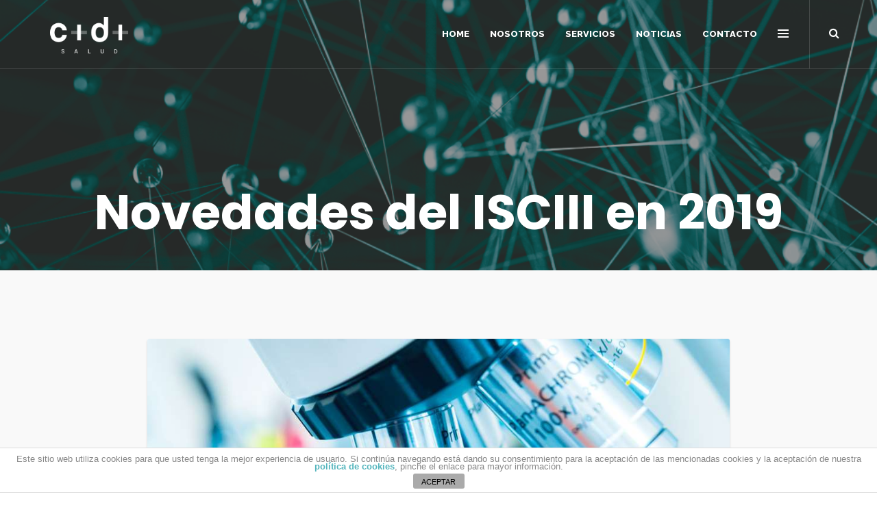

--- FILE ---
content_type: text/html; charset=UTF-8
request_url: https://cidisalud.com/novedades-del-isciii-en-2019
body_size: 9895
content:
<!DOCTYPE html>
<html lang="es">
<head>
	<meta charset="UTF-8" />
	<meta name="viewport" content="initial-scale=1, width=device-width" />
	<link rel="profile" href="https://gmpg.org/xfn/11" />
	<link rel="pingback" href="https://cidisalud.com/xmlrpc.php" />
	<title>Novedades del ISCIII en 2019 &#8211; CIDI Salud</title>
<link rel='dns-prefetch' href='//maxcdn.bootstrapcdn.com' />
<link rel='dns-prefetch' href='//fonts.googleapis.com' />
<link rel='dns-prefetch' href='//s.w.org' />
<link rel="alternate" type="application/rss+xml" title="CIDI Salud &raquo; Feed" href="https://cidisalud.com/feed" />
		<script type="text/javascript">
			window._wpemojiSettings = {"baseUrl":"https:\/\/s.w.org\/images\/core\/emoji\/11\/72x72\/","ext":".png","svgUrl":"https:\/\/s.w.org\/images\/core\/emoji\/11\/svg\/","svgExt":".svg","source":{"concatemoji":"https:\/\/cidisalud.com\/wp-includes\/js\/wp-emoji-release.min.js?ver=4.9.28"}};
			!function(e,a,t){var n,r,o,i=a.createElement("canvas"),p=i.getContext&&i.getContext("2d");function s(e,t){var a=String.fromCharCode;p.clearRect(0,0,i.width,i.height),p.fillText(a.apply(this,e),0,0);e=i.toDataURL();return p.clearRect(0,0,i.width,i.height),p.fillText(a.apply(this,t),0,0),e===i.toDataURL()}function c(e){var t=a.createElement("script");t.src=e,t.defer=t.type="text/javascript",a.getElementsByTagName("head")[0].appendChild(t)}for(o=Array("flag","emoji"),t.supports={everything:!0,everythingExceptFlag:!0},r=0;r<o.length;r++)t.supports[o[r]]=function(e){if(!p||!p.fillText)return!1;switch(p.textBaseline="top",p.font="600 32px Arial",e){case"flag":return s([55356,56826,55356,56819],[55356,56826,8203,55356,56819])?!1:!s([55356,57332,56128,56423,56128,56418,56128,56421,56128,56430,56128,56423,56128,56447],[55356,57332,8203,56128,56423,8203,56128,56418,8203,56128,56421,8203,56128,56430,8203,56128,56423,8203,56128,56447]);case"emoji":return!s([55358,56760,9792,65039],[55358,56760,8203,9792,65039])}return!1}(o[r]),t.supports.everything=t.supports.everything&&t.supports[o[r]],"flag"!==o[r]&&(t.supports.everythingExceptFlag=t.supports.everythingExceptFlag&&t.supports[o[r]]);t.supports.everythingExceptFlag=t.supports.everythingExceptFlag&&!t.supports.flag,t.DOMReady=!1,t.readyCallback=function(){t.DOMReady=!0},t.supports.everything||(n=function(){t.readyCallback()},a.addEventListener?(a.addEventListener("DOMContentLoaded",n,!1),e.addEventListener("load",n,!1)):(e.attachEvent("onload",n),a.attachEvent("onreadystatechange",function(){"complete"===a.readyState&&t.readyCallback()})),(n=t.source||{}).concatemoji?c(n.concatemoji):n.wpemoji&&n.twemoji&&(c(n.twemoji),c(n.wpemoji)))}(window,document,window._wpemojiSettings);
		</script>
		<style type="text/css">
img.wp-smiley,
img.emoji {
	display: inline !important;
	border: none !important;
	box-shadow: none !important;
	height: 1em !important;
	width: 1em !important;
	margin: 0 .07em !important;
	vertical-align: -0.1em !important;
	background: none !important;
	padding: 0 !important;
}
</style>
<link rel='stylesheet' id='front-estilos-css'  href='https://cidisalud.com/wp-content/plugins/asesor-cookies-para-la-ley-en-espana/html/front/estilos.css?ver=4.9.28' type='text/css' media='all' />
<link rel='stylesheet' id='cms-plugin-stylesheet-css'  href='https://cidisalud.com/wp-content/plugins/cmssuperheroesv2/assets/css/cms-style.css?ver=4.9.28' type='text/css' media='all' />
<link rel='stylesheet' id='contact-form-7-css'  href='https://cidisalud.com/wp-content/plugins/contact-form-7/includes/css/styles.css?ver=5.0.5' type='text/css' media='all' />
<link rel='stylesheet' id='sb_instagram_styles-css'  href='https://cidisalud.com/wp-content/plugins/instagram-feed/css/sb-instagram.min.css?ver=1.10.2' type='text/css' media='all' />
<link rel='stylesheet' id='sb-font-awesome-css'  href='https://maxcdn.bootstrapcdn.com/font-awesome/4.7.0/css/font-awesome.min.css' type='text/css' media='all' />
<link rel='stylesheet' id='rs-plugin-settings-css'  href='https://cidisalud.com/wp-content/plugins/revslider/public/assets/css/settings.css?ver=5.4.8' type='text/css' media='all' />
<style id='rs-plugin-settings-inline-css' type='text/css'>
#rs-demo-id {}
</style>
<link rel='stylesheet' id='remodal-css'  href='https://cidisalud.com/wp-content/plugins/user-press/acess/css/remodal.css?ver=4.9.28' type='text/css' media='all' />
<link rel='stylesheet' id='remodal-default-theme-css'  href='https://cidisalud.com/wp-content/plugins/user-press/acess/css/remodal-default-theme.css?ver=4.9.28' type='text/css' media='all' />
<link rel='stylesheet' id='up.social.icons-css'  href='https://cidisalud.com/wp-content/plugins/user-press/acess/css/socicon.css?ver=4.9.28' type='text/css' media='all' />
<link rel='stylesheet' id='westy-style-css'  href='https://cidisalud.com/wp-content/themes/westy/style.css?ver=4.9.28' type='text/css' media='all' />
<link rel='stylesheet' id='child-style-css'  href='https://cidisalud.com/wp-content/themes/westy-child/style.css?ver=4.9.28' type='text/css' media='all' />
<link rel='stylesheet' id='bootstrap-css'  href='https://cidisalud.com/wp-content/themes/westy/assets/css/bootstrap.min.css?ver=3.3.2' type='text/css' media='all' />
<link rel='stylesheet' id='font-awesome-css'  href='https://cidisalud.com/wp-content/plugins/js_composer/assets/lib/bower/font-awesome/css/font-awesome.min.css?ver=5.5.5' type='text/css' media='all' />
<link rel='stylesheet' id='fonts-css'  href='https://cidisalud.com/wp-content/themes/westy/assets/css/fonts.css?ver=4.9.28' type='text/css' media='all' />
<link rel='stylesheet' id='magnific-popup-css'  href='https://cidisalud.com/wp-content/themes/westy/assets/css/magnific-popup.css?ver=1.0.0' type='text/css' media='all' />
<!--[if lt IE 9]>
<link rel='stylesheet' id='ie-css'  href='https://cidisalud.com/wp-admin/css/ie.min.css?ver=4.9.28' type='text/css' media='all' />
<![endif]-->
<link rel='stylesheet' id='static-css'  href='https://cidisalud.com/wp-content/themes/westy/assets/css/static.css?ver=all' type='text/css' media='all' />
<style id='static-inline-css' type='text/css'>

#cms-carousel-2{
    display: none;
}

#cms-carousel-3{
    visibility: hidden;
}

.single-portfolio-boxright{
    display: none;
}

.single-portfolio-content ul{
    list-style-type: square !important;
}

.single-portfolio-content li{
    margin-bottom: 1.2em !important;
    margin-left: 1em;
}

li.cms-detail-comment{
    display: none !important;
}

li.cms-detail-author{
    display: none !important;
}

.footer_link_inline{
    margin-left:50px;
    display:inline !important;
}

.cms-footer-bottom-item.text-center-sm{
    width:60% !important;
}

.cms-footer-bottom-item.text-right{
    width:40% !important;
}

div.wpcf7-mail-sent-ok {
    border: 2px solid #54b5bd !important;
}

.cms-hidden-sidebar-footer{
    display:none !important;
}

.site-footer .footer-social-text li a {
    color: #54b5bd;
    font-weight: bold;
}
</style>
<link rel='stylesheet' id='raleway-google-font-css'  href='https://fonts.googleapis.com/css?family=Raleway%3A300%2C400%2C400i%2C500%2C600%2C700%2C800&#038;ver=4.9.28' type='text/css' media='all' />
<link rel='stylesheet' id='poppins-google-font-css'  href='https://fonts.googleapis.com/css?family=Poppins%3A400%2C400i%2C700%2C800&#038;ver=4.9.28' type='text/css' media='all' />
<link rel='stylesheet' id='newsletter-css'  href='https://cidisalud.com/wp-content/plugins/newsletter/style.css?ver=5.8.2' type='text/css' media='all' />
<script>if (document.location.protocol != "https:") {document.location = document.URL.replace(/^http:/i, "https:");}</script><script type='text/javascript' src='https://cidisalud.com/wp-includes/js/jquery/jquery.js?ver=1.12.4'></script>
<script type='text/javascript' src='https://cidisalud.com/wp-includes/js/jquery/jquery-migrate.min.js?ver=1.4.1'></script>
<script type='text/javascript'>
/* <![CDATA[ */
var cdp_cookies_info = {"url_plugin":"https:\/\/cidisalud.com\/wp-content\/plugins\/asesor-cookies-para-la-ley-en-espana\/plugin.php","url_admin_ajax":"https:\/\/cidisalud.com\/wp-admin\/admin-ajax.php"};
/* ]]> */
</script>
<script type='text/javascript' src='https://cidisalud.com/wp-content/plugins/asesor-cookies-para-la-ley-en-espana/html/front/principal.js?ver=4.9.28'></script>
<script type='text/javascript' src='https://cidisalud.com/wp-content/plugins/revslider/public/assets/js/jquery.themepunch.tools.min.js?ver=5.4.8'></script>
<script type='text/javascript' src='https://cidisalud.com/wp-content/plugins/revslider/public/assets/js/jquery.themepunch.revolution.min.js?ver=5.4.8'></script>
<script type='text/javascript' src='https://cidisalud.com/wp-content/themes/westy/assets/js/bootstrap.min.js?ver=3.3.2'></script>
<script type='text/javascript' src='https://cidisalud.com/wp-content/themes/westy/assets/js/jquery.magnific-popup.min.js?ver=1.0.0'></script>
<link rel='https://api.w.org/' href='https://cidisalud.com/wp-json/' />
<link rel="EditURI" type="application/rsd+xml" title="RSD" href="https://cidisalud.com/xmlrpc.php?rsd" />
<link rel="wlwmanifest" type="application/wlwmanifest+xml" href="https://cidisalud.com/wp-includes/wlwmanifest.xml" /> 
<link rel='prev' title='CIDi Salud patrocina la Jornada de Comités de Ética de los Biobancos' href='https://cidisalud.com/cidi-salud-patrocina-la-jornada-de-comites-de-etica-de-los-biobancos-trabajo-en-red' />
<link rel='next' title='HorizonteEuropa' href='https://cidisalud.com/horizonte-europa-nuevas-oportunidades-de-financiacion-de-la-idi-en-2021-2027' />
<meta name="generator" content="WordPress 4.9.28" />
<link rel="canonical" href="https://cidisalud.com/novedades-del-isciii-en-2019" />
<link rel='shortlink' href='https://cidisalud.com/?p=357' />
<link rel="alternate" type="application/json+oembed" href="https://cidisalud.com/wp-json/oembed/1.0/embed?url=https%3A%2F%2Fcidisalud.com%2Fnovedades-del-isciii-en-2019" />
<link rel="alternate" type="text/xml+oembed" href="https://cidisalud.com/wp-json/oembed/1.0/embed?url=https%3A%2F%2Fcidisalud.com%2Fnovedades-del-isciii-en-2019&#038;format=xml" />
<link rel="icon" type="image/png" href="https://cidisalud.com/wp-content/themes/westy/assets/images/favicon.png"/><meta name="generator" content="Powered by WPBakery Page Builder - drag and drop page builder for WordPress."/>
<!--[if lte IE 9]><link rel="stylesheet" type="text/css" href="https://cidisalud.com/wp-content/plugins/js_composer/assets/css/vc_lte_ie9.min.css" media="screen"><![endif]--><meta name="generator" content="Powered by Slider Revolution 5.4.8 - responsive, Mobile-Friendly Slider Plugin for WordPress with comfortable drag and drop interface." />
<script type="text/javascript">function setREVStartSize(e){									
						try{ e.c=jQuery(e.c);var i=jQuery(window).width(),t=9999,r=0,n=0,l=0,f=0,s=0,h=0;
							if(e.responsiveLevels&&(jQuery.each(e.responsiveLevels,function(e,f){f>i&&(t=r=f,l=e),i>f&&f>r&&(r=f,n=e)}),t>r&&(l=n)),f=e.gridheight[l]||e.gridheight[0]||e.gridheight,s=e.gridwidth[l]||e.gridwidth[0]||e.gridwidth,h=i/s,h=h>1?1:h,f=Math.round(h*f),"fullscreen"==e.sliderLayout){var u=(e.c.width(),jQuery(window).height());if(void 0!=e.fullScreenOffsetContainer){var c=e.fullScreenOffsetContainer.split(",");if (c) jQuery.each(c,function(e,i){u=jQuery(i).length>0?u-jQuery(i).outerHeight(!0):u}),e.fullScreenOffset.split("%").length>1&&void 0!=e.fullScreenOffset&&e.fullScreenOffset.length>0?u-=jQuery(window).height()*parseInt(e.fullScreenOffset,0)/100:void 0!=e.fullScreenOffset&&e.fullScreenOffset.length>0&&(u-=parseInt(e.fullScreenOffset,0))}f=u}else void 0!=e.minHeight&&f<e.minHeight&&(f=e.minHeight);e.c.closest(".rev_slider_wrapper").css({height:f})					
						}catch(d){console.log("Failure at Presize of Slider:"+d)}						
					};</script>
<style type="text/css" title="dynamic-css" class="options-output">a, .btn-text{color:#54b5bd;}a:hover, .btn-text:hover{color:#54b5bd;}a:active, .btn-text:active{color:#54b5bd;}</style><noscript><style type="text/css"> .wpb_animate_when_almost_visible { opacity: 1; }</style></noscript></head>
<body data-rsssl=1 id="cms-theme" class="post-template-default single single-post postid-357 single-format-standard header-1 magic-line-bottom  wpb-js-composer js-comp-ver-5.5.5 vc_responsive">
	                <div id="cms-loadding">
                    <div class="loading-spin">
                        <div class="spinner">
                            <div class="right-side"><div class="bar"></div></div>
                            <div class="left-side"><div class="bar"></div></div>
                        </div>
                        <div class="spinner color-2" style="">
                            <div class="right-side"><div class="bar"></div></div>
                            <div class="left-side"><div class="bar"></div></div>
                        </div>
                    </div>
                </div>
        
                    
            <div id="page-wrapper" class="hfeed site  cs-wide">
	<header id="masthead" class="site-header">
		<div id="cms-header-wrapper" class="header-1 no-header-top header-trans header-nav-white header-line  sticky-header">
    <div id="cms-header-inner">
        <div id="cms-header" class="cshero-main-header sticky-desktop">
            <div class="container">
                <div class="row">
                    <div id="cms-header-logo" class="col-xs-12 col-sm-5 col-md-3 col-lg-3">
                        <a class="main-logo hidden-xs hidden-sm" href="https://cidisalud.com/"><img alt="Logo" src="https://cidisalud.com/wp-content/uploads/2018/12/logo-blanco.png"></a><a class="sticky-logo hidden-xs hidden-sm" href="https://cidisalud.com/"><img alt="Sticky Logo" src="https://cidisalud.com/wp-content/uploads/2018/12/logo-color.png"></a><a class="mobile-logo hidden-lg hidden-md" href="https://cidisalud.com/"><img alt="Mobile Logo" src="https://cidisalud.com/wp-content/uploads/2018/12/logo-color.png"></a>                    </div><!-- #site-logo -->
                    <div id="cms-header-navigation" class="effect-line col-xs-12 col-sm-7 col-md-9 col-lg-9">
                        <div id="cms-header-navigation-primary" class="cms-header-navigation clearfix">
                            <div class="cms-navigation-right hidden-xs hidden-sm">

                                                                    <div class="h-hidden-sidebar h-icon">
                                        <span class="h-button-hide"><span></span></span>
                                    </div>
                                                                
                                                                    <div class="h-search-wrapper h-icon">
                                        <i class="search open-search fa fa-search"></i>
                                    </div>
                                
                                
                            </div>

                            <nav class="cms-navigation-left main-navigation">
                                <div class="menu-menu-principal-container"><ul id="menu-menu-principal" class="nav-menu menu-main-menu"><li id="menu-item-4348" class="menu-item menu-item-type-custom menu-item-object-custom no_group menu-item-4348" data-depth="0"><a target="_self" href="https://www.cidisalud.com" class="no_onepage" target="_self"><span class="menu-title">Home</span></a></li>
<li id="menu-item-4349" class="menu-item menu-item-type-custom menu-item-object-custom no_group menu-item-4349" data-depth="0"><a target="_self" href="https://www.cidisalud.com/#about" class="no_onepage" target="_self"><span class="menu-title">Nosotros</span></a></li>
<li id="menu-item-4350" class="menu-item menu-item-type-custom menu-item-object-custom no_group menu-item-4350" data-depth="0"><a target="_self" href="https://www.cidisalud.com/#work" class="no_onepage" target="_self"><span class="menu-title">Servicios</span></a></li>
<li id="menu-item-4351" class="menu-item menu-item-type-custom menu-item-object-custom no_group menu-item-4351" data-depth="0"><a target="_self" href="https://www.cidisalud.com/#blog" class="no_onepage" target="_self"><span class="menu-title">Noticias</span></a></li>
<li id="menu-item-4352" class="menu-item menu-item-type-custom menu-item-object-custom no_group menu-item-4352" data-depth="0"><a target="_self" href="https://www.cidisalud.com/#contact" class="no_onepage" target="_self"><span class="menu-title">Contacto</span></a></li>
</ul></div>                            </nav>
                        </div>
                    </div>
                    <div id="cms-menu-mobile">
                                                    <span class="btn-nav-mobile open-search fa fa-search"></span>
                                                                        <span class="btn-nav-mobile open-menu"><span></span></span>
                    </div>
                </div>
            </div>
        </div>
    </div>
</div>	</header><!-- #masthead -->
                    <div id="cms-page-title" class="page-title pt-style1  text-center" data-parallax="80"  style="background-image: url(https://cidisalud.com/wp-content/uploads/2018/12/NOTICIAS-PORTADA.jpg)" >
                    <div class="container">
                        <div class="row">
                            <div class="cms-page-title-inner col-md-12">
                                <h1>Novedades del ISCIII en 2019</h1>
                                                            </div>
                                                    </div>
                    </div>
                </div>
                	<div id="cms-content" class="site-content">
<div id="primary" class="container is-no-sidebar">
    <div class="row">
        <div id="content" class="col-xs-12 col-sm-12 col-md-12 col-lg-12 content-full-width">
            <main id="main" class="site-main" role="main">
                                     <div class="single-post-inner">
                        <article id="post-357" class="post-357 post type-post status-publish format-standard has-post-thumbnail hentry category-investigacion">
	<div class="entry-blog">
		<header class="entry-header ">
			<div class="post-thumbnail"><img width="980" height="623" src="https://cidisalud.com/wp-content/uploads/2017/11/noticias3-980x623.jpg" class="attachment-westy_blog_980x623 size-westy_blog_980x623 wp-post-image" alt="" /></div>						 	<div class="entry-detail-terms-wrap">
	        		<span class="entry-detail-terms"><a href="https://cidisalud.com/category/investigacion" rel="tag">Investigación</a></span>
	        	</div>
	        		</header>
		<div class="entry-body">
			<div class="entry-meta">
				    <ul class="cms-blog-details ft-main">
        <li class="cms-detail-date">noviembre 24, 2018</li>
        <li class="cms-detail-comment"><a href="https://cidisalud.com/novedades-del-isciii-en-2019">No Comments</a></li>
        <li class="cms-detail-author bypostauthor"><span>By: </span><a href="https://cidisalud.com/author/admin_cidisal" title="Entradas de admin_cidisal" rel="author">admin_cidisal</a></li>
    </ul>
    			</div>
			<div class="entry-content">
				<p>Novedades del ISCIII en 2019: reforzar las ayudas de RRHH, impulsar la internacionalización y la implementación de los principios de RRI, avanzar en la colaboración inter-CIBER y modificaciones en el sistema de acreditación de Institutos de Investigación Sanitaria</p>
<p>Ayer tuvimos la oportunidad de escuchar a la Dra. Raquel Yotti, directora general del Instituto de Salud Carlos III (ISCIII) durante el XI Curso de Gestión de la Investigación Biomédica que se organiza cada año en el Instituto de Ciencias del Corazón (ICICOR).</p>
<p>La Dra. Yotti presentó las novedades en las que se trabaja desde el Instituto que dirige una vez finalizado el plan estratégico de la institución.</p>
<p>En el ámbito del fomento, coordinación y gestión de la I+D+i en Biomedicina y ciencias de la salud, el ISCIII se propone reforzar las ayudas de recursos humanos para investigación enmarcadas en el Programa Estatal de Promoción del Talento y su Empleabilidad.</p>
<p>Asimismo, se prevé avanzar en la internacionalización y en la implementación de los principios de investigación e innovación responsable (RRI por sus siglas en inglés) fomentando la participación pública, el acceso abierto a los resultados y la educación científica, sin olvidar los criterios éticos y de género. El ISCIII trabaja actualmente en el proyecto ORION, una iniciativa europea que pretende explorar nuevas fórmulas para hacer realidad los principios de la “ciencia abierta” en las organizaciones que realizan y financian la investigación en ciencias de la vida y biomedicina.</p>
<p>En cuanto a las estructuras estables de investigación cooperativa se pretende avanzar en el concepto de colaboración, potenciando la colaboración de los centros propios del ISCIII con estas estructuras y reforzar la colaboración entre los centros de investigación cooperativa.</p>
<p>Por último, la Dra. Yotti destacó el programa de Acreditación, Evaluación y Seguimiento de los Institutos de Investigación Sanitaria (IIS), que además de los criterios de gobernanza, estrategia, capacidad y rendimiento científico, incorporará el impacto en la sociedad y los aspectos relacionados con la RRI como pilares importantes. La nueva guía de acreditación, que en palabras de la directora del ISCIII estará disponible en el primer trimestre de 2019, traerá nuevos umbrales y requisitos de carácter científico-técnico y nuevas fórmulas de valoración de la I+D+i, que permitirá actualizar el sistema de acreditación y seguimientos de los IIS.</p>
<p>Puedes acceder a todas las presentaciones en este enlace: <a href="http://www.icicor.es/cursos-gestion-investigacion-biomedica.php" target="_blank" rel="noopener">http://www.icicor.es/cursos-gestion-investigacion-biomedica.php</a></p>
			</div>
		</div>
		<div class="entry-footer">
			<div class="entry-tags"></div>
			<ul class="entry-social-shared">
				<li class="social-label">Share: </li>
				    <li><a target="_blank" href="https://www.facebook.com/sharer/sharer.php?u=https://cidisalud.com/novedades-del-isciii-en-2019"><i class="fa fa-facebook"></i></a></li>
    <li><a target="_blank" href="https://twitter.com/home?status=Check out this article:%20Novedades del ISCIII en 2019%20-%20https://cidisalud.com/novedades-del-isciii-en-2019"><i class="fa fa-twitter"></i></a></li>
    <li><a target="_blank" href="https://plus.google.com/share?url=https://cidisalud.com/novedades-del-isciii-en-2019"><i class="fa fa-google-plus"></i></a></li>
    <li><a target="_blank" href="https://pinterest.com/pin/create/button/??u=https://cidisalud.com/novedades-del-isciii-en-2019"><i class="fa fa-pinterest"></i></a>   </li>
    			</ul>
					</div>
	</div>
</article>                    </div>
                            </main>
        </div><!-- #main -->
            </div>
</div><!-- #primary -->
    	    <div class="single-post-navigation">
		    <div class="container">
		        <div class="row">
					<nav class="navigation cms-post-navigation" role="navigation">
						<div class="nav-links clearfix">
							<div class="nav-link-prev col-sm-6 col-xs-12 text-left">
																	<a href="https://cidisalud.com/cidi-salud-patrocina-la-jornada-de-comites-de-etica-de-los-biobancos-trabajo-en-red">
																				<span class="nav-icon fa fa-long-arrow-left"></span>
										<div class="nav-inner">
								  			<span>Previous Post</span>
									  		<h3>CIDi Salud patrocina la Jornada de Comités de Ética de los Biobancos</h3>
									  	</div>
								  	</a>
															</div>
							<div class="nav-link-next col-sm-6 col-xs-12 text-right">
																	<a href="https://cidisalud.com/horizonte-europa-nuevas-oportunidades-de-financiacion-de-la-idi-en-2021-2027">
																				<span class="nav-icon fa fa-long-arrow-right"></span>
										<div class="nav-inner">
								  			<span>Next Post</span>
									  		<h3>Horizonte<br>Europa</h3>
									  	</div>
								  	</a>
															</div>
						</div><!-- .nav-links -->
					</nav><!-- .navigation -->
			    </div>
			</div>
		</div>
	    	</div><!-- .site-content -->
	    <footer id="colophon" class="site-footer cms-footer1">
        
            <div id="cms-footer-bottom">
            <div class="container">
                <div class="row">
                    <div class="cms-footer-bottom-item text-center-sm text-center-xs col-lg-6 col-md-6 col-sm-12 col-xs-12">
                        <div class="cms-copyright">
                            © 2018 cidisalud.com. Todos los derechos reservados.<div class="footer_link_inline"><a href="https://cidisalud.com/aviso-legal">Aviso legal</a></div><div class="footer_link_inline"><a href="https://cidisalud.com/politica-de-privacidad">Política de privacidad</a></div>                        </div>
                    </div>
                    <div class="cms-footer-bottom-item text-right text-center-sm text-center-xs col-lg-6 col-md-6 col-sm-12 col-xs-12">
                        <div class="cms-footer-social">
                                    <ul class="footer-social-text">
            <li><a href="https://www.linkedin.com/company/cidi-salud/" target="_blank">linkedin</a></li>        </ul>
                            </div>
                    </div>
                </div>
            </div>
        </div>
    
</footer>	</div><!-- .site -->
	        <div id="cms-back-top"><span><i class="fa fa-long-arrow-up"></i></span></div>
                        <div class="cms-hidden-sidebar-wrap hidden-sidebar-dark">
                <span class="hidden-sidebar-close fa fa-close"></span>
                <div class="cms-hidden-sidebar-inner">
                    <div class="cms-hidden-sidebar-body">
                        <div class="cms-hidden-sidebar-body-inner">
                            <aside id="custom_html-3" class="widget_text widget widget_custom_html"><div class="textwidget custom-html-widget"><div class="menu-menu-side-nav-container">
	<ul id="menu-menu-side-nav" class="nav-menu menu-hidden-sidebar">
		<li class="menu-item menu-item-type-post_type menu-item-object-page">
			<a href="https://cidisalud.com/" onclick="sidebarClick('', event)">Home</a>
		</li>
		<li class="menu-item menu-item-type-post_type menu-item-object-page">
			<a href="https://cidisalud.com/#about" onclick="sidebarClick('#about', event)">Nosotros</a>
		</li>
		<li class="menu-item menu-item-type-post_type menu-item-object-page">
			<a href="https://cidisalud.com/#work" onclick="sidebarClick('#work', event)">Servicios</a>
		</li>
		<li class="menu-item menu-item-type-post_type menu-item-object-page">
			<a href="https://cidisalud.com/#blog" onclick="sidebarClick('#blog', event)">Noticias</a>
		</li>
		<li class="menu-item menu-item-type-post_type menu-item-object-page">
			<a href="https://cidisalud.com/#contact" onclick="sidebarClick('#contact', event)">Contacto</a>
		</li>
	</ul>
</div></div></aside>                        </div>
                    </div>
                    <div class="cms-hidden-sidebar-footer">
                            <ul class="cms-header-social">
        <li><a href="https://www.linkedin.com/company/cidi-salud/" target="_blank"><i class="fa fa-linkedin"></i></a></li>    </ul>
                            <div class="cms-copyright">
                            © 2018 cidisalud.com. Todos los derechos reservados.<div class="footer_link_inline"><a href="https://cidisalud.com/aviso-legal">Aviso legal</a></div><div class="footer_link_inline"><a href="https://cidisalud.com/politica-de-privacidad">Política de privacidad</a></div>                        </div>
                    </div>
                </div>
            </div>
                
            <div class="cms-search-wrap placeholder-white">
            <span class="cms-search-close cms-modal-close fa fa-close"></span>
            <div class="cms-search-inner">
                <div class="widget-search-footer">
                    
<form role="search" method="get" class="search-form" action="https://cidisalud.com/">
	<div class="searchform-wrap">
        <input type="text" placeholder="Enter Keywords" name="s" class="search-field" />
    	<input type="submit" value="Search" />
    </div>
</form>                </div>   
            </div>                    
        </div>
    <!-- HTML del pié de página -->
<div class="cdp-cookies-alerta  cdp-solapa-ocultar cdp-cookies-tema-blanco">
	<div class="cdp-cookies-texto">
		<p style="font-size: 13px">Este sitio web utiliza cookies para que usted tenga la mejor experiencia de usuario. Si continúa navegando está dando su consentimiento para la aceptación de las mencionadas cookies y la aceptación de nuestra <a href="https://cidisalud.com/politica-de-cookies" style="color: #54b5bd; font-weight:bold; font-size:13px">política de cookies</a>, pinche el enlace para mayor información.</p>
		<a href="javascript:;" class="cdp-cookies-boton-cerrar">ACEPTAR</a> 
	</div>
	<a class="cdp-cookies-solapa">Aviso de cookies</a>
</div>
 <!-- Instagram Feed JS -->
<script type="text/javascript">
var sbiajaxurl = "https://cidisalud.com/wp-admin/admin-ajax.php";
</script>
<script>

    function scrollToAbout(){
        $('html, body').animate({ scrollTop:  $('#about').offset().top - 50 }, 500);
    }
    
    function sidebarClick(tag, event){
        
        var url = document.location.protocol +"//"+ document.location.hostname + document.location.pathname;
        
        if(url == 'https://cidisalud.com/'){
            event.preventDefault();
            $('.cms-hidden-sidebar-wrap').removeClass('open');
            $('.menu-hidden-sidebar > li').removeClass('open');
            $('.cms-hidden-sidebar-footer').removeClass('open');
            if(tag.length > 0){
                $('html, body').animate({ scrollTop:  $(tag).offset().top - 50 }, 1000);
            }else{
                $('html, body').animate({ scrollTop:  0 }, 1000);
            }
            return false;
        }
    }
    
</script><script type='text/javascript'>
/* <![CDATA[ */
var wpcf7 = {"apiSettings":{"root":"https:\/\/cidisalud.com\/wp-json\/contact-form-7\/v1","namespace":"contact-form-7\/v1"},"recaptcha":{"messages":{"empty":"Por favor, prueba que no eres un robot."}}};
/* ]]> */
</script>
<script type='text/javascript' src='https://cidisalud.com/wp-content/plugins/contact-form-7/includes/js/scripts.js?ver=5.0.5'></script>
<script type='text/javascript'>
/* <![CDATA[ */
var sb_instagram_js_options = {"sb_instagram_at":"","font_method":"svg"};
/* ]]> */
</script>
<script type='text/javascript' src='https://cidisalud.com/wp-content/plugins/instagram-feed/js/sb-instagram.min.js?ver=1.10.2'></script>
<script type='text/javascript' src='https://cidisalud.com/wp-content/plugins/news-twitter/js/jquery.bxslider.min.js?ver=4.1.2'></script>
<script type='text/javascript' src='https://cidisalud.com/wp-content/plugins/news-twitter/js/news-twitter.js?ver=1.0.0'></script>
<script type='text/javascript' src='https://cidisalud.com/wp-content/plugins/user-press/acess/js/notify.min.js?ver=1.0.0'></script>
<script type='text/javascript' src='https://cidisalud.com/wp-content/plugins/user-press/acess/js/remodal.min.js?ver=1.0.0'></script>
<script type='text/javascript'>
/* <![CDATA[ */
var userpress = {"ajax":"https:\/\/cidisalud.com\/wp-admin\/admin-ajax.php","nonce":"4fb58f2d0b"};
/* ]]> */
</script>
<script type='text/javascript' src='https://cidisalud.com/wp-content/plugins/user-press/acess/js/user-press.js?ver=1.0.0'></script>
<script type='text/javascript'>
/* <![CDATA[ */
var userpress = {"ajax":"https:\/\/cidisalud.com\/wp-admin\/admin-ajax.php","nonce":"4fb58f2d0b","app_id":""};
/* ]]> */
</script>
<script type='text/javascript' src='https://cidisalud.com/wp-content/plugins/user-press/acess/js/facebook.login.js?ver=1.0.0'></script>
<script type='text/javascript'>
/* <![CDATA[ */
var userpress = {"ajax":"https:\/\/cidisalud.com\/wp-admin\/admin-ajax.php","nonce":"4fb58f2d0b","app_id":""};
/* ]]> */
</script>
<script type='text/javascript' src='https://cidisalud.com/wp-content/plugins/user-press/acess/js/google.login.js?ver=1.0.0'></script>
<script type='text/javascript' src='https://cidisalud.com/wp-content/themes/westy/assets/js/sidebar-scroll-fixed.js?ver=1.0.0'></script>
<script type='text/javascript' src='https://cidisalud.com/wp-content/themes/westy/assets/js/jquery-ui.js?ver=1.0.0'></script>
<script type='text/javascript' src='https://cidisalud.com/wp-content/themes/westy/assets/js/main.js?ver=1.0.0'></script>
<script type='text/javascript' src='https://cidisalud.com/wp-content/themes/westy/assets/js/menu.js?ver=1.0.0'></script>
<script type='text/javascript' src='https://cidisalud.com/wp-content/themes/westy/assets/js/jquery.matchHeight-min.js?ver=1.0.0'></script>
<script type='text/javascript' src='https://cidisalud.com/wp-content/themes/westy/assets/js/enscroll.js?ver=1.0.0'></script>
<script type='text/javascript' src='https://cidisalud.com/wp-content/themes/westy/assets/js/process_cycle.js?ver=1.0.0'></script>
<script type='text/javascript' src='https://cidisalud.com/wp-content/themes/westy/assets/js/vc_pie_custom.js?ver=1.0.0'></script>
<script type='text/javascript' src='https://cidisalud.com/wp-content/themes/westy/assets/js/cms_parallax.js?ver=1.0.0'></script>
<script type='text/javascript'>
/* <![CDATA[ */
var newsletter = {"messages":{"email_error":"Email address is not correct","name_error":"Name is required","surname_error":"Last name is required","privacy_error":"You must accept the privacy policy"},"profile_max":"20"};
/* ]]> */
</script>
<script type='text/javascript' src='https://cidisalud.com/wp-content/plugins/newsletter/subscription/validate.js?ver=5.8.2'></script>
<script type='text/javascript' src='https://cidisalud.com/wp-includes/js/wp-embed.min.js?ver=4.9.28'></script>
	</body>
</html>

--- FILE ---
content_type: text/css
request_url: https://cidisalud.com/wp-content/themes/westy/style.css?ver=4.9.28
body_size: 260
content:
/*
Theme Name: Westy
Theme URI: http://7oroof.com/tfdemos/westy
Author: 7oroof
Author URI: https://themeforest.net/user/7oroof/portfolio
Description: Westy is a beautifully handcrafted, pixel perfect multi purpose WordPress Theme based on Visual Composer & designed with great attention to details, flexibility and performance. 
Version: 1.7
License: ThemeForest
License URI: https://themeforest.net/licenses
Text Domain: westy
Tags:  	agency, Business Agency, business consulting, business wordpress, creative, finance business, freelance, local business, multi purpose, niche, one page, parallax, seo, small business, visual composer 
*/


--- FILE ---
content_type: text/css
request_url: https://cidisalud.com/wp-content/themes/westy-child/style.css?ver=4.9.28
body_size: 282
content:
/*
Theme Name: Westy Child
Theme URI: http://7oroof.com/tfdemos/westy
Author: 7oroof
Author URI: https://themeforest.net/user/7oroof/portfolio
Description: Westy is a beautifully handcrafted, pixel perfect multi purpose WordPress Theme based on Visual Composer & designed with great attention to details, flexibility and performance. 
Version: 1.7
License: ThemeForest
License URI: https://themeforest.net/licenses
Template: westy
Text Domain: westy-child
Tags:  	agency, Business Agency, business consulting, business wordpress, creative, finance business, freelance, local business, multi purpose, niche, one page, parallax, seo, small business, visual composer 
*/


--- FILE ---
content_type: text/css
request_url: https://cidisalud.com/wp-content/themes/westy/assets/css/fonts.css?ver=4.9.28
body_size: 6793
content:
@font-face{
	font-family:'Stroke-Gap-Icons';
	src:url('../fonts/Stroke-Gap-Icons.eot');
	src:url('../fonts/Stroke-Gap-Icons.eot?#iefix') format('embedded-opentype'),
	url('../fonts/Stroke-Gap-Icons.woff') format('woff'),
	url('../fonts/Stroke-Gap-Icons.ttf') format('truetype'),
	url('../fonts/Stroke-Gap-Icons.svg#Stroke-Gap-Icons') format('svg');
	font-weight:normal;
	font-style:normal;
}
[class^="sgicon-"]:before, [class*="sgicon-"]:before{
	font-family:'Stroke-Gap-Icons';
	speak:none;
	font-style:normal;
	font-weight:normal;
	font-variant:normal;
	text-transform:none;
	line-height:1;
	-webkit-font-smoothing:antialiased;
	-moz-osx-font-smoothing:grayscale;
}
.sgicon-WorldWide:before {
    content: "\e600";
}
.sgicon-WorldGlobe:before {
    content: "\e601";
}
.sgicon-Underpants:before {
    content: "\e602";
}
.sgicon-Tshirt:before {
    content: "\e603";
}
.sgicon-Trousers:before {
    content: "\e604";
}
.sgicon-Tie:before {
    content: "\e605";
}
.sgicon-TennisBall:before {
    content: "\e606";
}
.sgicon-Telesocpe:before {
    content: "\e607";
}
.sgicon-Stop:before {
    content: "\e608";
}
.sgicon-Starship:before {
    content: "\e609";
}
.sgicon-Starship2:before {
    content: "\e60a";
}
.sgicon-Speaker:before {
    content: "\e60b";
}
.sgicon-Speaker2:before {
    content: "\e60c";
}
.sgicon-Soccer:before {
    content: "\e60d";
}
.sgicon-Snikers:before {
    content: "\e60e";
}
.sgicon-Scisors:before {
    content: "\e60f";
}
.sgicon-Puzzle:before {
    content: "\e610";
}
.sgicon-Printer:before {
    content: "\e611";
}
.sgicon-Pool:before {
    content: "\e612";
}
.sgicon-Podium:before {
    content: "\e613";
}
.sgicon-Play:before {
    content: "\e614";
}
.sgicon-Planet:before {
    content: "\e615";
}
.sgicon-Pause:before {
    content: "\e616";
}
.sgicon-Next:before {
    content: "\e617";
}
.sgicon-MusicNote2:before {
    content: "\e618";
}
.sgicon-MusicNote:before {
    content: "\e619";
}
.sgicon-MusicMixer:before {
    content: "\e61a";
}
.sgicon-Microphone:before {
    content: "\e61b";
}
.sgicon-Medal:before {
    content: "\e61c";
}
.sgicon-ManFigure:before {
    content: "\e61d";
}
.sgicon-Magnet:before {
    content: "\e61e";
}
.sgicon-Like:before {
    content: "\e61f";
}
.sgicon-Hanger:before {
    content: "\e620";
}
.sgicon-Handicap:before {
    content: "\e621";
}
.sgicon-Forward:before {
    content: "\e622";
}
.sgicon-Footbal:before {
    content: "\e623";
}
.sgicon-Flag:before {
    content: "\e624";
}
.sgicon-FemaleFigure:before {
    content: "\e625";
}
.sgicon-Dislike:before {
    content: "\e626";
}
.sgicon-DiamondRing:before {
    content: "\e627";
}
.sgicon-Cup:before {
    content: "\e628";
}
.sgicon-Crown:before {
    content: "\e629";
}
.sgicon-Column:before {
    content: "\e62a";
}
.sgicon-Click:before {
    content: "\e62b";
}
.sgicon-Cassette:before {
    content: "\e62c";
}
.sgicon-Bomb:before {
    content: "\e62d";
}
.sgicon-BatteryLow:before {
    content: "\e62e";
}
.sgicon-BatteryFull:before {
    content: "\e62f";
}
.sgicon-Bascketball:before {
    content: "\e630";
}
.sgicon-Astronaut:before {
    content: "\e631";
}
.sgicon-WineGlass:before {
    content: "\e632";
}
.sgicon-Water:before {
    content: "\e633";
}
.sgicon-Wallet:before {
    content: "\e634";
}
.sgicon-Umbrella:before {
    content: "\e635";
}
.sgicon-TV:before {
    content: "\e636";
}
.sgicon-TeaMug:before {
    content: "\e637";
}
.sgicon-Tablet:before {
    content: "\e638";
}
.sgicon-Soda:before {
    content: "\e639";
}
.sgicon-SodaCan:before {
    content: "\e63a";
}
.sgicon-SimCard:before {
    content: "\e63b";
}
.sgicon-Signal:before {
    content: "\e63c";
}
.sgicon-Shaker:before {
    content: "\e63d";
}
.sgicon-Radio:before {
    content: "\e63e";
}
.sgicon-Pizza:before {
    content: "\e63f";
}
.sgicon-Phone:before {
    content: "\e640";
}
.sgicon-Notebook:before {
    content: "\e641";
}
.sgicon-Mug:before {
    content: "\e642";
}
.sgicon-Mastercard:before {
    content: "\e643";
}
.sgicon-Ipod:before {
    content: "\e644";
}
.sgicon-Info:before {
    content: "\e645";
}
.sgicon-Icecream2:before {
    content: "\e646";
}
.sgicon-Icecream1:before {
    content: "\e647";
}
.sgicon-Hourglass:before {
    content: "\e648";
}
.sgicon-Help:before {
    content: "\e649";
}
.sgicon-Goto:before {
    content: "\e64a";
}
.sgicon-Glasses:before {
    content: "\e64b";
}
.sgicon-Gameboy:before {
    content: "\e64c";
}
.sgicon-ForkandKnife:before {
    content: "\e64d";
}
.sgicon-Export:before {
    content: "\e64e";
}
.sgicon-Exit:before {
    content: "\e64f";
}
.sgicon-Espresso:before {
    content: "\e650";
}
.sgicon-Drop:before {
    content: "\e651";
}
.sgicon-Download:before {
    content: "\e652";
}
.sgicon-Dollars:before {
    content: "\e653";
}
.sgicon-Dollar:before {
    content: "\e654";
}
.sgicon-DesktopMonitor:before {
    content: "\e655";
}
.sgicon-Corkscrew:before {
    content: "\e656";
}
.sgicon-CoffeeToGo:before {
    content: "\e657";
}
.sgicon-Chart:before {
    content: "\e658";
}
.sgicon-ChartUp:before {
    content: "\e659";
}
.sgicon-ChartDown:before {
    content: "\e65a";
}
.sgicon-Calculator:before {
    content: "\e65b";
}
.sgicon-Bread:before {
    content: "\e65c";
}
.sgicon-Bourbon:before {
    content: "\e65d";
}
.sgicon-BottleofWIne:before {
    content: "\e65e";
}
.sgicon-Bag:before {
    content: "\e65f";
}
.sgicon-Arrow:before {
    content: "\e660";
}
.sgicon-Antenna2:before {
    content: "\e661";
}
.sgicon-Antenna1:before {
    content: "\e662";
}
.sgicon-Anchor:before {
    content: "\e663";
}
.sgicon-Wheelbarrow:before {
    content: "\e664";
}
.sgicon-Webcam:before {
    content: "\e665";
}
.sgicon-Unlinked:before {
    content: "\e666";
}
.sgicon-Truck:before {
    content: "\e667";
}
.sgicon-Timer:before {
    content: "\e668";
}
.sgicon-Time:before {
    content: "\e669";
}
.sgicon-StorageBox:before {
    content: "\e66a";
}
.sgicon-Star:before {
    content: "\e66b";
}
.sgicon-ShoppingCart:before {
    content: "\e66c";
}
.sgicon-Shield:before {
    content: "\e66d";
}
.sgicon-Seringe:before {
    content: "\e66e";
}
.sgicon-Pulse:before {
    content: "\e66f";
}
.sgicon-Plaster:before {
    content: "\e670";
}
.sgicon-Plaine:before {
    content: "\e671";
}
.sgicon-Pill:before {
    content: "\e672";
}
.sgicon-PicnicBasket:before {
    content: "\e673";
}
.sgicon-Phone2:before {
    content: "\e674";
}
.sgicon-Pencil:before {
    content: "\e675";
}
.sgicon-Pen:before {
    content: "\e676";
}
.sgicon-PaperClip:before {
    content: "\e677";
}
.sgicon-On-Off:before {
    content: "\e678";
}
.sgicon-Mouse:before {
    content: "\e679";
}
.sgicon-Megaphone:before {
    content: "\e67a";
}
.sgicon-Linked:before {
    content: "\e67b";
}
.sgicon-Keyboard:before {
    content: "\e67c";
}
.sgicon-House:before {
    content: "\e67d";
}
.sgicon-Heart:before {
    content: "\e67e";
}
.sgicon-Headset:before {
    content: "\e67f";
}
.sgicon-FullShoppingCart:before {
    content: "\e680";
}
.sgicon-FullScreen:before {
    content: "\e681";
}
.sgicon-Folder:before {
    content: "\e682";
}
.sgicon-Floppy:before {
    content: "\e683";
}
.sgicon-Files:before {
    content: "\e684";
}
.sgicon-File:before {
    content: "\e685";
}
.sgicon-FileBox:before {
    content: "\e686";
}
.sgicon-ExitFullScreen:before {
    content: "\e687";
}
.sgicon-EmptyBox:before {
    content: "\e688";
}
.sgicon-Delete:before {
    content: "\e689";
}
.sgicon-Controller:before {
    content: "\e68a";
}
.sgicon-Compass:before {
    content: "\e68b";
}
.sgicon-CompassTool:before {
    content: "\e68c";
}
.sgicon-ClipboardText:before {
    content: "\e68d";
}
.sgicon-ClipboardChart:before {
    content: "\e68e";
}
.sgicon-ChemicalGlass:before {
    content: "\e68f";
}
.sgicon-CD:before {
    content: "\e690";
}
.sgicon-Carioca:before {
    content: "\e691";
}
.sgicon-Car:before {
    content: "\e692";
}
.sgicon-Book:before {
    content: "\e693";
}
.sgicon-BigTruck:before {
    content: "\e694";
}
.sgicon-Bicycle:before {
    content: "\e695";
}
.sgicon-Wrench:before {
    content: "\e696";
}
.sgicon-Web:before {
    content: "\e697";
}
.sgicon-Watch:before {
    content: "\e698";
}
.sgicon-Volume:before {
    content: "\e699";
}
.sgicon-Video:before {
    content: "\e69a";
}
.sgicon-Users:before {
    content: "\e69b";
}
.sgicon-User:before {
    content: "\e69c";
}
.sgicon-UploadCLoud:before {
    content: "\e69d";
}
.sgicon-Typing:before {
    content: "\e69e";
}
.sgicon-Tools:before {
    content: "\e69f";
}
.sgicon-Tag:before {
    content: "\e6a0";
}
.sgicon-Speedometter:before {
    content: "\e6a1";
}
.sgicon-Share:before {
    content: "\e6a2";
}
.sgicon-Settings:before {
    content: "\e6a3";
}
.sgicon-Search:before {
    content: "\e6a4";
}
.sgicon-Screwdriver:before {
    content: "\e6a5";
}
.sgicon-Rolodex:before {
    content: "\e6a6";
}
.sgicon-Ringer:before {
    content: "\e6a7";
}
.sgicon-Resume:before {
    content: "\e6a8";
}
.sgicon-Restart:before {
    content: "\e6a9";
}
.sgicon-PowerOff:before {
    content: "\e6aa";
}
.sgicon-Pointer:before {
    content: "\e6ab";
}
.sgicon-Picture:before {
    content: "\e6ac";
}
.sgicon-OpenedLock:before {
    content: "\e6ad";
}
.sgicon-Notes:before {
    content: "\e6ae";
}
.sgicon-Mute:before {
    content: "\e6af";
}
.sgicon-Movie:before {
    content: "\e6b0";
}
.sgicon-Microphone2:before {
    content: "\e6b1";
}
.sgicon-Message:before {
    content: "\e6b2";
}
.sgicon-MessageRight:before {
    content: "\e6b3";
}
.sgicon-MessageLeft:before {
    content: "\e6b4";
}
.sgicon-Menu:before {
    content: "\e6b5";
}
.sgicon-Media:before {
    content: "\e6b6";
}
.sgicon-Mail:before {
    content: "\e6b7";
}
.sgicon-List:before {
    content: "\e6b8";
}
.sgicon-Layers:before {
    content: "\e6b9";
}
.sgicon-Key:before {
    content: "\e6ba";
}
.sgicon-Imbox:before {
    content: "\e6bb";
}
.sgicon-Eye:before {
    content: "\e6bc";
}
.sgicon-Edit:before {
    content: "\e6bd";
}
.sgicon-DSLRCamera:before {
    content: "\e6be";
}
.sgicon-DownloadCloud:before {
    content: "\e6bf";
}
.sgicon-CompactCamera:before {
    content: "\e6c0";
}
.sgicon-Cloud:before {
    content: "\e6c1";
}
.sgicon-ClosedLock:before {
    content: "\e6c2";
}
.sgicon-Chart2:before {
    content: "\e6c3";
}
.sgicon-Bulb:before {
    content: "\e6c4";
}
.sgicon-Briefcase:before {
    content: "\e6c5";
}
.sgicon-Blog:before {
    content: "\e6c6";
}
.sgicon-Agenda:before {
    content: "\e6c7";
}


/* Elegant Icons  */

@font-face {
  font-family: 'Elegant-Icons';
  src: url('../fonts/elegant-icons.eot?d918s8');
  src: url('../fonts/elegant-icons.eot?#iefixd918s8') format('embedded-opentype'), url('../fonts/elegant-icons.woff?d918s8') format('woff'), url('../fonts/elegant-icons.ttf?d918s8') format('truetype'), url('../fonts/elegant-icons.svg?d918s8##icomoon') format('svg');
  font-weight: normal;
  font-style: normal;
}
.ei {
  display: inline-block;
  font-family: 'Elegant-Icons';
  font-style: normal;
  font-weight: normal;
  line-height: 1;
  -webkit-font-smoothing: antialiased;
  -moz-osx-font-smoothing: grayscale;
}

.ei-social_youtube_square:before {
  content: "\e602";
}
.ei-social_youtube_circle:before {
  content: "\e603";
}
.ei-social_youtube:before {
  content: "\e604";
}
.ei-social_wordpress_square:before {
  content: "\e605";
}
.ei-social_wordpress_circle:before {
  content: "\e606";
}
.ei-social_wordpress:before {
  content: "\e607";
}
.ei-social_vimeo_square:before {
  content: "\e608";
}
.ei-social_vimeo_circle:before {
  content: "\e609";
}
.ei-social_vimeo:before {
  content: "\e60a";
}
.ei-social_twitter_square:before {
  content: "\e60b";
}
.ei-social_twitter_circle:before {
  content: "\e60c";
}
.ei-social_twitter:before {
  content: "\e60d";
}
.ei-social_tumblr_square:before {
  content: "\e60e";
}
.ei-social_tumblr_circle:before {
  content: "\e60f";
}
.ei-social_tumblr:before {
  content: "\e610";
}
.ei-social_tumbleupon:before {
  content: "\e611";
}
.ei-social_stumbleupon_square:before {
  content: "\e612";
}
.ei-social_stumbleupon_circle:before {
  content: "\e613";
}
.ei-social_spotify_square:before {
  content: "\e614";
}
.ei-social_spotify_circle:before {
  content: "\e615";
}
.ei-social_spotify:before {
  content: "\e616";
}
.ei-social_skype_square:before {
  content: "\e617";
}
.ei-social_skype_circle:before {
  content: "\e618";
}
.ei-social_skype:before {
  content: "\e619";
}
.ei-social_share_square:before {
  content: "\e61a";
}
.ei-social_share_circle:before {
  content: "\e61b";
}
.ei-social_share:before {
  content: "\e61c";
}
.ei-social_rss_square:before {
  content: "\e61d";
}
.ei-social_rss_circle:before {
  content: "\e61e";
}
.ei-social_rss:before {
  content: "\e61f";
}
.ei-social_pinterest_square:before {
  content: "\e620";
}
.ei-social_pinterest_circle:before {
  content: "\e621";
}
.ei-social_pinterest:before {
  content: "\e622";
}
.ei-social_picassa_square:before {
  content: "\e623";
}
.ei-social_picassa_circle:before {
  content: "\e624";
}
.ei-social_picassa:before {
  content: "\e625";
}
.ei-social_myspace_square:before {
  content: "\e626";
}
.ei-social_myspace_circle:before {
  content: "\e627";
}
.ei-social_myspace:before {
  content: "\e628";
}
.ei-social_linkedin_square:before {
  content: "\e629";
}
.ei-social_linkedin_circle:before {
  content: "\e62a";
}
.ei-social_linkedin:before {
  content: "\e62b";
}
.ei-social_instagram_square:before {
  content: "\e62c";
}
.ei-social_instagram_circle:before {
  content: "\e62d";
}
.ei-social_instagram:before {
  content: "\e62e";
}
.ei-social_googleplus_square:before {
  content: "\e62f";
}
.ei-social_googleplus_circle:before {
  content: "\e630";
}
.ei-social_googleplus:before {
  content: "\e631";
}
.ei-social_googledrive_square:before {
  content: "\e632";
}
.ei-social_googledrive_alt2:before {
  content: "\e633";
}
.ei-social_googledrive:before {
  content: "\e634";
}
.ei-social_flickr_square:before {
  content: "\e635";
}
.ei-social_flickr_circle:before {
  content: "\e636";
}
.ei-social_flickr:before {
  content: "\e637";
}
.ei-social_facebook_square:before {
  content: "\e638";
}
.ei-social_facebook_circle:before {
  content: "\e639";
}
.ei-social_facebook:before {
  content: "\e63a";
}
.ei-social_dribbble_square:before {
  content: "\e63b";
}
.ei-social_dribbble_circle:before {
  content: "\e63c";
}
.ei-social_dribbble:before {
  content: "\e63d";
}
.ei-social_deviantart_square:before {
  content: "\e63e";
}
.ei-social_deviantart_circle:before {
  content: "\e63f";
}
.ei-social_deviantart:before {
  content: "\e640";
}
.ei-social_delicious_square:before {
  content: "\e641";
}
.ei-social_delicious_circle:before {
  content: "\e642";
}
.ei-social_delicious:before {
  content: "\e643";
}
.ei-social_blogger_square:before {
  content: "\e644";
}
.ei-social_blogger_circle:before {
  content: "\e645";
}
.ei-social_blogger:before {
  content: "\e646";
}
.ei-upload:before {
  content: "\e647";
}
.ei-trash:before {
  content: "\e648";
}
.ei-toolbox:before {
  content: "\e649";
}
.ei-tags:before {
  content: "\e64a";
}
.ei-tag:before {
  content: "\e64b";
}
.ei-ribbon:before {
  content: "\e64c";
}
.ei-quotations_alt:before {
  content: "\e64d";
}
.ei-pushpin:before {
  content: "\e64e";
}
.ei-profile:before {
  content: "\e64f";
}
.ei-pin:before {
  content: "\e650";
}
.ei-phone:before {
  content: "\e651";
}
.ei-pause_alt:before {
  content: "\e652";
}
.ei-music:before {
  content: "\e653";
}
.ei-mic:before {
  content: "\e654";
}
.ei-map:before {
  content: "\e655";
}
.ei-mail:before {
  content: "\e656";
}
.ei-lock-open:before {
  content: "\e657";
}
.ei-lock:before {
  content: "\e658";
}
.ei-lightbulb:before {
  content: "\e659";
}
.ei-key:before {
  content: "\e65a";
}
.ei-house:before {
  content: "\e65b";
}
.ei-heart:before {
  content: "\e65c";
}
.ei-group:before {
  content: "\e65d";
}
.ei-grid-3x3:before {
  content: "\e65e";
}
.ei-grid-2x2:before {
  content: "\e65f";
}
.ei-gift:before {
  content: "\e660";
}
.ei-drawer:before {
  content: "\e661";
}
.ei-download:before {
  content: "\e662";
}
.ei-cursor:before {
  content: "\e663";
}
.ei-contacts:before {
  content: "\e664";
}
.ei-cone:before {
  content: "\e665";
}
.ei-compass:before {
  content: "\e666";
}
.ei-cloud-upload:before {
  content: "\e667";
}
.ei-cloud-download:before {
  content: "\e668";
}
.ei-cloud:before {
  content: "\e669";
}
.ei-clock:before {
  content: "\e66a";
}
.ei-cart:before {
  content: "\e66b";
}
.ei-camera:before {
  content: "\e66c";
}
.ei-book:before {
  content: "\e66d";
}
.ei-bag:before {
  content: "\e66e";
}
.ei-archive:before {
  content: "\e66f";
}
.ei-zoom-out:before {
  content: "\e670";
}
.ei-zoom-in:before {
  content: "\e671";
}
.ei-volume-low_alt:before {
  content: "\e672";
}
.ei-volume-low:before {
  content: "\e673";
}
.ei-volume-high_alt:before {
  content: "\e674";
}
.ei-volume-high:before {
  content: "\e675";
}
.ei-vol-mute_alt:before {
  content: "\e676";
}
.ei-vol-mute:before {
  content: "\e677";
}
.ei-trash_alt:before {
  content: "\e678";
}
.ei-tools:before {
  content: "\e679";
}
.ei-toolbox_alt:before {
  content: "\e67a";
}
.ei-tool:before {
  content: "\e67b";
}
.ei-tags_alt:before {
  content: "\e67c";
}
.ei-tag_alt:before {
  content: "\e67d";
}
.ei-tablet:before {
  content: "\e67e";
}
.ei-table:before {
  content: "\e67f";
}
.ei-stop_alt:before {
  content: "\e680";
}
.ei-star-half_alt:before {
  content: "\e681";
}
.ei-star-half:before {
  content: "\e682";
}
.ei-star_alt:before {
  content: "\e683";
}
.ei-star:before {
  content: "\e684";
}
.ei-ribbon_alt:before {
  content: "\e685";
}
.ei-refresh:before {
  content: "\e686";
}
.ei-quotations_alt2:before {
  content: "\e687";
}
.ei-quotations:before {
  content: "\e688";
}
.ei-question_alt2:before {
  content: "\e689";
}
.ei-question_alt:before {
  content: "\e68a";
}
.ei-question:before {
  content: "\e68b";
}
.ei-pushpin_alt:before {
  content: "\e68c";
}
.ei-plus_alt:before {
  content: "\e68d";
}
.ei-pin_alt:before {
  content: "\e68e";
}
.ei-piechart:before {
  content: "\e68f";
}
.ei-pencil_alt:before {
  content: "\e690";
}
.ei-paperclip:before {
  content: "\e691";
}
.ei-mobile:before {
  content: "\e692";
}
.ei-minus_alt:before {
  content: "\e693";
}
.ei-mic_alt:before {
  content: "\e694";
}
.ei-menu-square_alt:before {
  content: "\e695";
}
.ei-menu-circle_alt:before {
  content: "\e696";
}
.ei-map_alt:before {
  content: "\e697";
}
.ei-mail_alt:before {
  content: "\e698";
}
.ei-lock-open_alt:before {
  content: "\e699";
}
.ei-lock_alt:before {
  content: "\e69a";
}
.ei-loading:before {
  content: "\e69b";
}
.ei-link_alt:before {
  content: "\e69c";
}
.ei-link:before {
  content: "\e69d";
}
.ei-lightbulb_alt:before {
  content: "\e69e";
}
.ei-lifesaver:before {
  content: "\e69f";
}
.ei-laptop:before {
  content: "\e6a0";
}
.ei-key_alt:before {
  content: "\e6a1";
}
.ei-info:before {
  content: "\e6a2";
}
.ei-images:before {
  content: "\e6a3";
}
.ei-image:before {
  content: "\e6a4";
}
.ei-house_alt:before {
  content: "\e6a5";
}
.ei-heart_alt:before {
  content: "\e6a6";
}
.ei-headphones:before {
  content: "\e6a7";
}
.ei-gift_alt:before {
  content: "\e6a8";
}
.ei-genius:before {
  content: "\e6a9";
}
.ei-folder-open:before {
  content: "\e6aa";
}
.ei-folder-add:before {
  content: "\e6ab";
}
.ei-folder_upload:before {
  content: "\e6ac";
}
.ei-folder_download:before {
  content: "\e6ad";
}
.ei-folder:before {
  content: "\e6ae";
}
.ei-film:before {
  content: "\e6af";
}
.ei-error-triangle_alt:before {
  content: "\e6b0";
}
.ei-error-triangle:before {
  content: "\e6b1";
}
.ei-error-oct:before {
  content: "\e6b2";
}
.ei-error-circle:before {
  content: "\e6b3";
}
.ei-drawer_alt:before {
  content: "\e6b4";
}
.ei-documents:before {
  content: "\e6b5";
}
.ei-document:before {
  content: "\e6b6";
}
.ei-desktop:before {
  content: "\e6b7";
}
.ei-cursor_alt:before {
  content: "\e6b8";
}
.ei-creditcard:before {
  content: "\e6b9";
}
.ei-contacts_alt:before {
  content: "\e6ba";
}
.ei-cone_alt:before {
  content: "\e6bb";
}
.ei-compass_alt:before {
  content: "\e6bc";
}
.ei-comment_alt:before {
  content: "\e6bd";
}
.ei-comment:before {
  content: "\e6be";
}
.ei-cogs:before {
  content: "\e6bf";
}
.ei-cog:before {
  content: "\e6c0";
}
.ei-cloud-upload_alt:before {
  content: "\e6c1";
}
.ei-cloud-download_alt:before {
  content: "\e6c2";
}
.ei-cloud_alt:before {
  content: "\e6c3";
}
.ei-close_alt:before {
  content: "\e6c4";
}
.ei-clock_alt:before {
  content: "\e6c5";
}
.ei-check_alt:before {
  content: "\e6c6";
}
.ei-chat_alt:before {
  content: "\e6c7";
}
.ei-chat:before {
  content: "\e6c8";
}
.ei-cart_alt:before {
  content: "\e6c9";
}
.ei-camera_alt:before {
  content: "\e6ca";
}
.ei-calendar:before {
  content: "\e6cb";
}
.ei-book_alt:before {
  content: "\e6cc";
}
.ei-blocked:before {
  content: "\e6cd";
}
.ei-bag_alt:before {
  content: "\e6ce";
}
.ei-archive_alt:before {
  content: "\e6cf";
}
.ei-arrow_up_alt:before {
  content: "\e6d0";
}
.ei-arrow_triangle-up_alt:before {
  content: "\e6d1";
}
.ei-arrow_triangle-right_alt:before {
  content: "\e6d2";
}
.ei-arrow_triangle-left_alt:before {
  content: "\e6d3";
}
.ei-arrow_triangle-down_alt:before {
  content: "\e6d4";
}
.ei-arrow_right-up_alt:before {
  content: "\e6d5";
}
.ei-arrow_right-down_alt:before {
  content: "\e6d6";
}
.ei-arrow_right_alt:before {
  content: "\e6d7";
}
.ei-arrow_left-up_alt:before {
  content: "\e6d8";
}
.ei-arrow_left-down_alt:before {
  content: "\e6d9";
}
.ei-arrow_left_alt:before {
  content: "\e6da";
}
.ei-arrow_expand_alt3:before {
  content: "\e6db";
}
.ei-arrow_down_alt:before {
  content: "\e6dc";
}
.ei-arrow_condense_alt:before {
  content: "\e6dd";
}
.ei-arrow_carrot-right_alt:before {
  content: "\e6de";
}
.ei-arrow_carrot-left_alt:before {
  content: "\e6df";
}
.ei-arrow_carrot-down_alt:before {
  content: "\e6e0";
}
.ei-arrow_carrot-2up_alt:before {
  content: "\e6e1";
}
.ei-arrow_carrot-2right_alt:before {
  content: "\e6e2";
}
.ei-arrow_carrot-2left_alt:before {
  content: "\e6e3";
}
.ei-arrow_carrot-2dwnn_alt:before {
  content: "\e6e4";
}
.ei-arrow_carrot_up_alt:before {
  content: "\e6e5";
}
.ei-zoom-out_alt:before {
  content: "\e6e6";
}
.ei-zoom-in_alt:before {
  content: "\e6e7";
}
.ei-wallet:before {
  content: "\e6e8";
}
.ei-ul:before {
  content: "\e6e9";
}
.ei-target:before {
  content: "\e6ea";
}
.ei-stop_alt2:before {
  content: "\e6eb";
}
.ei-stop:before {
  content: "\e6ec";
}
.ei-shield:before {
  content: "\e6ed";
}
.ei-search2:before {
  content: "\e6ee";
}
.ei-search_alt:before {
  content: "\e6ef";
}
.ei-search:before {
  content: "\e6f0";
}
.ei-rook:before {
  content: "\e6f1";
}
.ei-puzzle_alt:before {
  content: "\e6f2";
}
.ei-puzzle:before {
  content: "\e6f3";
}
.ei-printer-alt:before {
  content: "\e6f4";
}
.ei-printer:before {
  content: "\e6f5";
}
.ei-plus-box:before {
  content: "\e6f6";
}
.ei-plus_alt2:before {
  content: "\e6f7";
}
.ei-plus:before {
  content: "\e6f8";
}
.ei-percent:before {
  content: "\e6f9";
}
.ei-pens:before {
  content: "\e6fa";
}
.ei-pencil-edit_alt:before {
  content: "\e6fb";
}
.ei-pencil-edit:before {
  content: "\e6fc";
}
.ei-pencil:before {
  content: "\e6fd";
}
.ei-pause_alt2:before {
  content: "\e6fe";
}
.ei-pause:before {
  content: "\e6ff";
}
.ei-ol:before {
  content: "\e700";
}
.ei-mug:before {
  content: "\e701";
}
.ei-minus-box:before {
  content: "\e702";
}
.ei-minus-06:before {
  content: "\e703";
}
.ei-minus_alt2:before {
  content: "\e704";
}
.ei-menu-square_alt2:before {
  content: "\e705";
}
.ei-menu-circle_alt2:before {
  content: "\e706";
}
.ei-menu:before {
  content: "\e707";
}
.ei-like:before {
  content: "\e708";
}
.ei-info_alt:before {
  content: "\e709";
}
.ei-id-2_alt:before {
  content: "\e70a";
}
.ei-id-2:before {
  content: "\e70b";
}
.ei-id_alt:before {
  content: "\e70c";
}
.ei-id:before {
  content: "\e70d";
}
.ei-hourglass:before {
  content: "\e70e";
}
.ei-globe-2:before {
  content: "\e70f";
}
.ei-globe:before {
  content: "\e710";
}
.ei-folder-open_alt:before {
  content: "\e711";
}
.ei-folder-alt:before {
  content: "\e712";
}
.ei-folder-add_alt:before {
  content: "\e713";
}
.ei-flowchart:before {
  content: "\e714";
}
.ei-floppy_alt:before {
  content: "\e715";
}
.ei-floppy:before {
  content: "\e716";
}
.ei-error-oct_alt:before {
  content: "\e717";
}
.ei-error-circle_alt:before {
  content: "\e718";
}
.ei-easel:before {
  content: "\e719";
}
.ei-drive_alt:before {
  content: "\e71a";
}
.ei-drive:before {
  content: "\e71b";
}
.ei-documents_alt:before {
  content: "\e71c";
}
.ei-document_alt:before {
  content: "\e71d";
}
.ei-dislike_alt:before {
  content: "\e71e";
}
.ei-dislike:before {
  content: "\e71f";
}
.ei-datareport_alt:before {
  content: "\e720";
}
.ei-datareport:before {
  content: "\e721";
}
.ei-currency_alt:before {
  content: "\e722";
}
.ei-currency:before {
  content: "\e723";
}
.ei-close_alt2:before {
  content: "\e724";
}
.ei-close:before {
  content: "\e725";
}
.ei-clipboard:before {
  content: "\e726";
}
.ei-circle-selected:before {
  content: "\e727";
}
.ei-circle-empty:before {
  content: "\e728";
}
.ei-check_alt2:before {
  content: "\e729";
}
.ei-check:before {
  content: "\e72a";
}
.ei-calulator:before {
  content: "\e72b";
}
.ei-calculator_alt:before {
  content: "\e72c";
}
.ei-building_alt:before {
  content: "\e72d";
}
.ei-building:before {
  content: "\e72e";
}
.ei-briefcase_alt:before {
  content: "\e72f";
}
.ei-briefcase:before {
  content: "\e730";
}
.ei-box-selected:before {
  content: "\e731";
}
.ei-box-empty:before {
  content: "\e732";
}
.ei-box-checked:before {
  content: "\e733";
}
.ei-balance:before {
  content: "\e734";
}
.ei-adjust-vert:before {
  content: "\e735";
}
.ei-adjust-horiz:before {
  content: "\e736";
}
.ei-arrow-up-down:before {
  content: "\e737";
}
.ei-arrow_up-down_alt:before {
  content: "\e738";
}
.ei-arrow_up:before {
  content: "\e739";
}
.ei-arrow_triangle-up_alt2:before {
  content: "\e73a";
}
.ei-arrow_triangle-up:before {
  content: "\e73b";
}
.ei-arrow_triangle-right_alt2:before {
  content: "\e73c";
}
.ei-arrow_triangle-right:before {
  content: "\e73d";
}
.ei-arrow_triangle-left_alt2:before {
  content: "\e73e";
}
.ei-arrow_triangle-left:before {
  content: "\e73f";
}
.ei-arrow_triangle-down_alt2:before {
  content: "\e740";
}
.ei-arrow_triangle-down:before {
  content: "\e741";
}
.ei-arrow_right-up:before {
  content: "\e742";
}
.ei-arrow_right-down:before {
  content: "\e743";
}
.ei-arrow_right:before {
  content: "\e744";
}
.ei-arrow_move:before {
  content: "\e745";
}
.ei-arrow_left-up:before {
  content: "\e746";
}
.ei-arrow_left-right_alt:before {
  content: "\e747";
}
.ei-arrow_left-right:before {
  content: "\e748";
}
.ei-arrow_left-down:before {
  content: "\e749";
}
.ei-arrow_left:before {
  content: "\e74a";
}
.ei-arrow_expand_alt2:before {
  content: "\e74b";
}
.ei-arrow_expand_alt:before {
  content: "\e74c";
}
.ei-arrow_expand:before {
  content: "\e74d";
}
.ei-arrow_down:before {
  content: "\e74e";
}
.ei-arrow_condense:before {
  content: "\e74f";
}
.ei-arrow_carrot-up_alt2:before {
  content: "\e750";
}
.ei-arrow_carrot-up:before {
  content: "\e751";
}
.ei-arrow_carrot-right_alt2:before {
  content: "\e752";
}
.ei-arrow_carrot-right:before {
  content: "\e753";
}
.ei-arrow_carrot-left_alt2:before {
  content: "\e754";
}
.ei-arrow_carrot-left:before {
  content: "\e755";
}
.ei-arrow_carrot-down_alt2:before {
  content: "\e756";
}
.ei-arrow_carrot-down:before {
  content: "\e757";
}
.ei-arrow_carrot-2up_alt2:before {
  content: "\e758";
}
.ei-arrow_carrot-2up:before {
  content: "\e759";
}
.ei-arrow_carrot-2right_alt2:before {
  content: "\e75a";
}
.ei-arrow_carrot-2right:before {
  content: "\e75b";
}
.ei-arrow_carrot-2left_alt2:before {
  content: "\e75c";
}
.ei-arrow_carrot-2left:before {
  content: "\e75d";
}
.ei-arrow_carrot-2down_alt2:before {
  content: "\e75e";
}
.ei-arrow_carrot-2down:before {
  content: "\e75f";
}
.ei-arrow_back:before {
  content: "\e760";
}
.ei-wallet_alt:before {
  content: "\e761";
}
.ei-shield_alt:before {
  content: "\e762";
}
.ei-percent_alt:before {
  content: "\e763";
}
.ei-pens_alt:before {
  content: "\e764";
}
.ei-mug_alt:before {
  content: "\e765";
}
.ei-like_alt:before {
  content: "\e766";
}
.ei-globe_alt:before {
  content: "\e767";
}
.ei-flowchart_alt:before {
  content: "\e768";
}
.ei-easel_alt:before {
  content: "\e769";
}


/*
  Flaticon icon font: Wedding Flaticon
*/

@font-face {
  font-family: "Wedding-Flaticon";
  src: url("../fonts/wd-flaticon.eot");
  src: url("../fonts/wd-flaticon.eot?#iefix") format("embedded-opentype"),
       url("../fonts/wd-flaticon.woff") format("woff"),
       url("../fonts/wd-flaticon.ttf") format("truetype"),
       url("../fonts/wd-flaticon.svg#Wedding-Flaticon") format("svg");
  font-weight: normal;
  font-style: normal;
}

@media screen and (-webkit-min-device-pixel-ratio:0) {
  @font-face {
    font-family: "Wedding-Flaticon";
    src: url("../fonts/wd-flaticon.svg#Wedding-Flaticon") format("svg");
  }
}

[class^="wd-"]:before, [class*=" wd-"]:before,
[class^="wd-"]:after, [class*=" wd-"]:after {   
  font-family: "Wedding-Flaticon";
  font-style: normal;
}

.wd-arrow-forming-a-heart:before { content: "\f100"; }
.wd-bouquet-of-roses:before { content: "\f101"; }
.wd-camera-with-flash:before { content: "\f102"; }
.wd-champagne-glasses:before { content: "\f103"; }
.wd-chicken-bride:before { content: "\f104"; }
.wd-diamond:before { content: "\f105"; }
.wd-gentleman-chicken:before { content: "\f106"; }
.wd-gift-box:before { content: "\f107"; }
.wd-heart:before { content: "\f108"; }
.wd-heart-balloon:before { content: "\f109"; }
.wd-heart-with-wings:before { content: "\f10a"; }
.wd-hearts-pierced-by-an-arrow:before { content: "\f10b"; }
.wd-interlocking-rings:before { content: "\f10c"; }
.wd-love-letter:before { content: "\f10d"; }
.wd-rose-with-leaves:before { content: "\f10e"; }
.wd-wedding-bell:before { content: "\f10f"; }
.wd-wedding-bow:before { content: "\f110"; }
.wd-wedding-cake:before { content: "\f111"; }
.wd-wedding-ring:before { content: "\f112"; }
.wd-word-love:before { content: "\f113"; }

/*
  Flaticon icon font: Wedding Flaticon
*/

@font-face {
  font-family: "Spa-Flaticon";
  src: url("../fonts/spa-flaticon.eot");
  src: url("../fonts/spa-flaticon.eot?#iefix") format("embedded-opentype"),
       url("../fonts/spa-flaticon.woff") format("woff"),
       url("../fonts/spa-flaticon.ttf") format("truetype"),
       url("../fonts/spa-flaticon.svg#Spa-Flaticon") format("svg");
  font-weight: normal;
  font-style: normal;
}

@media screen and (-webkit-min-device-pixel-ratio:0) {
  @font-face {
    font-family: "Spa-Flaticon";
    src: url("../fonts/spa-flaticon.svg#Spa-Flaticon") format("svg");
  }
}

[class^="spa-"]:before, [class*=" spa-"]:before,
[class^="spa-"]:after, [class*=" spa-"]:after {   
  font-family: "Spa-Flaticon";
  font-style: normal;
}

.spa-yin-yang:before { content: "\f100"; }
.spa-towel-3:before { content: "\f101"; }
.spa-towel-2:before { content: "\f102"; }
.spa-towel-1:before { content: "\f103"; }
.spa-towel:before { content: "\f104"; }
.spa-2:before { content: "\f105"; }
.spa-stones:before { content: "\f106"; }
.spa-1:before { content: "\f107"; }
.spa-3:before { content: "\f108"; }
.spa-oil-2:before { content: "\f109"; }
.spa-oil-1:before { content: "\f10a"; }
.spa-oil:before { content: "\f10b"; }
.spa-bowl-1:before { content: "\f10c"; }
.spa-bowl:before { content: "\f10d"; }
.spa-soap-2:before { content: "\f10e"; }
.spa-face-mask-1:before { content: "\f10f"; }
.spa-face-mask:before { content: "\f110"; }
.spa-shower:before { content: "\f111"; }
.spa-scent:before { content: "\f112"; }
.spa-candle-2:before { content: "\f113"; }
.spa-scale:before { content: "\f114"; }
.spa-lipstick:before { content: "\f115"; }
.spa-perfume-1:before { content: "\f116"; }
.spa-perfume:before { content: "\f117"; }
.spa-scissors:before { content: "\f118"; }
.spa-nail-polish-1:before { content: "\f119"; }
.spa-nail-polish:before { content: "\f11a"; }
.spa-nail-file-1:before { content: "\f11b"; }
.spa-nail-file:before { content: "\f11c"; }
.spa-mortar:before { content: "\f11d"; }
.spa-hand-mirror-1:before { content: "\f11e"; }
.spa-mirror-1:before { content: "\f11f"; }
.spa-hand-mirror:before { content: "\f120"; }
.spa-mirror:before { content: "\f121"; }
.spa-mascara:before { content: "\f122"; }
.spa-lotus:before { content: "\f123"; }
.spa-soap-1:before { content: "\f124"; }
.spa-soap:before { content: "\f125"; }
.spa-incense-1:before { content: "\f126"; }
.spa-incense:before { content: "\f127"; }
.spa-hair-dryer:before { content: "\f128"; }
.spa-hair:before { content: "\f129"; }
.spa-bucket:before { content: "\f12a"; }
.spa-candle-1:before { content: "\f12b"; }
.spa-tweezers:before { content: "\f12c"; }
.spa-eye-shadow:before { content: "\f12d"; }
.spa-diet:before { content: "\f12e"; }
.spa-cucumber:before { content: "\f12f"; }
.spa-cotton-swab:before { content: "\f130"; }
.spa-candle:before { content: "\f131"; }
.spa-tea:before { content: "\f132"; }
.spa-bamboo:before { content: "\f133"; }
.spa-acupuncture:before { content: "\f134"; }

/*
  Flaticon icon font: Personal Coach
*/

@font-face {
  font-family: "PC-Flaticon";
  src: url("../fonts/pc-flaticon.eot");
  src: url("../fonts/pc-flaticon.eot?#iefix") format("embedded-opentype"),
       url("../fonts/pc-flaticon.woff") format("woff"),
       url("../fonts/pc-flaticon.ttf") format("truetype"),
       url("../fonts/pc-flaticon.svg#PC-Flaticon") format("svg");
  font-weight: normal;
  font-style: normal;
}

@media screen and (-webkit-min-device-pixel-ratio:0) {
  @font-face {
    font-family: "PC-Flaticon";
    src: url("../fonts/pc-flaticon.svg#PC-Flaticon") format("svg");
  }
}

[class^="pc-"]:before, [class*=" pc-"]:before,
[class^="pc-"]:after, [class*=" pc-"]:after {   
  font-family: "PC-Flaticon";
  font-style: normal;
}

.pc-alarm-clock:before { content: "\f100"; }
.pc-apple:before { content: "\f101"; }
.pc-athlete:before { content: "\f102"; }
.pc-beef:before { content: "\f103"; }
.pc-bicycle:before { content: "\f104"; }
.pc-blender:before { content: "\f105"; }
.pc-broccoli:before { content: "\f106"; }
.pc-calendar:before { content: "\f107"; }
.pc-check-list:before { content: "\f108"; }
.pc-chronometer:before { content: "\f109"; }
.pc-dumbbell:before { content: "\f10a"; }
.pc-dumbbell-1:before { content: "\f10b"; }
.pc-energy-drink:before { content: "\f10c"; }
.pc-fast-food:before { content: "\f10d"; }
.pc-fish:before { content: "\f10e"; }
.pc-forest:before { content: "\f10f"; }
.pc-goal:before { content: "\f110"; }
.pc-hand-grip:before { content: "\f111"; }
.pc-jumping-rope:before { content: "\f112"; }
.pc-kettlebell:before { content: "\f113"; }
.pc-lotus-position:before { content: "\f114"; }
.pc-lotus-position-1:before { content: "\f115"; }
.pc-mat:before { content: "\f116"; }
.pc-measuring-tape:before { content: "\f117"; }
.pc-milk:before { content: "\f118"; }
.pc-milkshake:before { content: "\f119"; }
.pc-muscle:before { content: "\f11a"; }
.pc-music-player:before { content: "\f11b"; }
.pc-no-drinks:before { content: "\f11c"; }
.pc-pilates:before { content: "\f11d"; }
.pc-protein:before { content: "\f11e"; }
.pc-pulse:before { content: "\f11f"; }
.pc-rest:before { content: "\f120"; }
.pc-runner:before { content: "\f121"; }
.pc-salad:before { content: "\f122"; }
.pc-slim-down:before { content: "\f123"; }
.pc-smartphone:before { content: "\f124"; }
.pc-smartwatch:before { content: "\f125"; }
.pc-sport-bag:before { content: "\f126"; }
.pc-sport-shoe:before { content: "\f127"; }
.pc-stationary-bike:before { content: "\f128"; }
.pc-studying:before { content: "\f129"; }
.pc-swimming:before { content: "\f12a"; }
.pc-tea:before { content: "\f12b"; }
.pc-treadmill:before { content: "\f12c"; }
.pc-water:before { content: "\f12d"; }
.pc-watermelon:before { content: "\f12e"; }
.pc-weighing-scale:before { content: "\f12f"; }
.pc-yin-yang:before { content: "\f130"; }
.pc-yoga-ball:before { content: "\f131"; }

--- FILE ---
content_type: text/css
request_url: https://cidisalud.com/wp-content/themes/westy/assets/css/static.css?ver=all
body_size: 78576
content:
/* -------------------------------------------------------------
  Sass CSS3 Mixins! The Cross-Browser CSS3 Sass Library
  By: Matthieu Aussaguel, http://www.mynameismatthieu.com, @matthieu_tweets

  

  The purpose of this library is to facilitate the use of CSS3 on different browsers avoiding HARD TO READ and NEVER
  ENDING css files

  note: All CSS3 Properties are being supported by Safari 5
  more info: http://www.findmebyip.com/litmus/#css3-properties

  Mixins available:
    -   css3-prefix             - arguments: Property, Value
    -   background-gradient     - arguments: Start Color: #3C3C3C, End Color: #999999
    -   background-horizontal   - arguments: Start Color: #3C3C3C, End Color: #999999
    -   background-radial       - arguments: Start Color: #FFFFFF, Start position: 0%, End Color: #000000, End position: 100%
    -   background-size         - arguments: Width: 100%, Height: 100%
    -   background-opacity      - arguments: Color: #000, Opacity: .85
    -   border-radius           - arguments: Radius: 5px
    -   border-radius-separate  - arguments: Top Left: 5px, Top Right: 5px, Bottom Left: 5px, Bottom Right: 5px
    -   box                     - arguments: Orientation: horizontal, Pack: center, Align: center
    -   box-rgba                - arguments: R: 60, G: 3, B: 12, Opacity: 0.23, Color: #3C3C3C
    -   box-shadow              - arguments: X: 2px, Y: 2px, Blur: 5px, Color: rgba(0,0,0,.4)
    -   box-sizing              - arguments: Type: border-box
    -   columns                 - arguments: Count: 3, Gap: 10
    -   double-borders          - arguments: Color One: #3C3C3C, Color Two: #999999, Radius: 0
    -   flex                    - arguments: Value: 1
    -   flip                    - arguments: ScaleX: -1
    -   font-face               - arguments: Font Family: myFont, Eot File Src: myFont.eot, Woff File Src: myFont.woff, Ttf File Src: myFont.ttf
    -   opacity                 - arguments: Opacity: 0.5
    -   outline radius          - arguments: Radius: 5px
    -   resize                  - arguments: Direction: both
    -   rotate                  - arguments: Degree: 0, M11: 0, M12: 0, M21: 0, M22: 0
    CSS Matrix Rotation Calculator http://www.boogdesign.com/examples/transforms/matrix-calculator.html
    -   text-shadow             - arguments: X: 2px, Y: 2px, Blur: 5px, Color: rgba(0,0,0,.4)
    -   transform               - arguments: Parameters: null
    -   transform-style         - arguments: Style: preserve-3d
    -   transition              - Default arguments: What: all, Length: 1s, Easing: ease-in-out
    -                            
    -                                        
    -   triple-borders          - arguments: Color One: #3C3C3C, Color Two: #999999, Color Three: #000000, Radius: 0
    -   keyframes               - arguments: Animation name
                                - content:   Animation css
    -   animation               - arguments: name duration timing-function delay iteration-count direction fill-mode play-state
                                             (http://www.w3schools.com/cssref/css3_pr_animation.asp)

------------------------------------------------------------- *//* ADDS A BROWSER PREFIX TO THE PROPERTY *//* ==========================================================================
    Style Button
========================================================================== *//*------------------------------------------------------------------
[All Style Shortcode]

  1. Blog Standard
  2. Single Details
  3. Single Portfolio

-------------------------------------------------------------------*//*------------------------------------------------------------------
[All Style Shortcode]

  1. Custom Heading
  2. Counter
  3. Tabs & Accordion
  4. Pricing
  5. Carousel 
  6. Progressbar
  7. Alert
  8. Testimonial
  9. Team
  10. Heading
  11. Fancybox
  12. Service
  13. Client
  14. Blog Carousel
  15. Blog Grid
  19. CMS Gallery
  20. Lists
  21. Timeline
  22. Pie Chart
  23. CMS Process
  24. CMS Reservation
  25. CMS Menu
  26. CMS Full Page

-------------------------------------------------------------------*//* ==========================================================================
   [Start] All Style Footer Top & Footer Bottom
========================================================================== *//* ==========================================================================
   [Start] All Style Form
========================================================================== *//* ==========================================================================
   [Start] All style header
   /* 1. Header Main
========================================================================== *//* 1. Header Main *//*------------------------------------------------------------------
[Main of contents]

1. Page Title
2. Primary
-------------------------------------------------------------------*//* ==========================================================================
   [Start] 1. Page Title
========================================================================== *//* ==========================================================================
    Style Main Menu
========================================================================== *//*
-----> Minimum width of 992 pixels.
*//* 
   [Start] 1. Sidebar Style
   +-----------------------------------+
*//*------------------------------------------------------------------
[All Style Widgets]

  1. Newletter
  2. Search
  3. Tags
  4. Categories

-------------------------------------------------------------------*//* ==========================================================================
  [Start] Large devices (desktops, 992px and up)
========================================================================== *//* 
     [Start] Header
     +-----------------------------------+
  *//*------------------------------------------------------------------
[Woo of contents]

1. Navigation
2. Typo
3. Sidebar
4. Archive Product
5. Single Product
6. Cart Search

-------------------------------------------------------------------*/@media screen and (min-width:992px){body #cms-header-wrapper #cms-header .menu-main-menu > li > a{text-transform:uppercase !important;}}body #cms-page-title:before{background-color:rgba(27, 26, 26, 0.45);}#cms-carousel-2{display:none;}#cms-carousel-3{visibility:hidden;}.single-portfolio-boxright{display:none;}.single-portfolio-content ul{list-style-type:square !important;}.single-portfolio-content li{margin-bottom:1.2em !important;margin-left:1em;}li.cms-detail-comment{display:none !important;}li.cms-detail-author{display:none !important;}.footer_link_inline{margin-left:50px;display:inline !important;}.cms-footer-bottom-item.text-center-sm{width:60% !important;}.cms-footer-bottom-item.text-right{width:40% !important;}div.wpcf7-mail-sent-ok{border:2px solid #54b5bd !important;}.cms-hidden-sidebar-footer{display:none !important;}.site-footer .footer-social-text li a{color:#54b5bd;font-weight:bold;}.cms-flex-wrap{align-content:center;display:flex;flex-wrap:wrap;}.cms-flex-wrap .cms-flex-center{align-items:center;display:flex;}.white{color:#fff;}@keyframes pulse{0%{transform:scale(0.95);opacity:0.7;}50%{transform:scale(1);opacity:1;}100%{transform:scale(0.95);opacity:0.7;}}@-webkit-keyframes pulse{0%{-webkit-transform:scale(0.95);opacity:0.7;}50%{-webkit-transform:scale(1);opacity:1;}100%{-webkit-transform:scale(0.95);opacity:0.7;}}@-moz-keyframes headerSlideDown{0%{-webkit-transform:translateY(-150px);-khtml-transform:translateY(-150px);-moz-transform:translateY(-150px);-ms-transform:translateY(-150px);-o-transform:translateY(-150px);transform:translateY(-150px);/* BACKGROUND GRADIENT */}100%{-webkit-transform:translateY(0px);-khtml-transform:translateY(0px);-moz-transform:translateY(0px);-ms-transform:translateY(0px);-o-transform:translateY(0px);transform:translateY(0px);/* BACKGROUND GRADIENT */}}@-ms-keyframes headerSlideDown{0%{-webkit-transform:translateY(-150px);-khtml-transform:translateY(-150px);-moz-transform:translateY(-150px);-ms-transform:translateY(-150px);-o-transform:translateY(-150px);transform:translateY(-150px);/* BACKGROUND GRADIENT */}100%{-webkit-transform:translateY(0px);-khtml-transform:translateY(0px);-moz-transform:translateY(0px);-ms-transform:translateY(0px);-o-transform:translateY(0px);transform:translateY(0px);/* BACKGROUND GRADIENT */}}@-webkit-keyframes headerSlideDown{0%{-webkit-transform:translateY(-150px);-khtml-transform:translateY(-150px);-moz-transform:translateY(-150px);-ms-transform:translateY(-150px);-o-transform:translateY(-150px);transform:translateY(-150px);/* BACKGROUND GRADIENT */}100%{-webkit-transform:translateY(0px);-khtml-transform:translateY(0px);-moz-transform:translateY(0px);-ms-transform:translateY(0px);-o-transform:translateY(0px);transform:translateY(0px);/* BACKGROUND GRADIENT */}}@keyframes headerSlideDown{0%{-webkit-transform:translateY(-150px);-khtml-transform:translateY(-150px);-moz-transform:translateY(-150px);-ms-transform:translateY(-150px);-o-transform:translateY(-150px);transform:translateY(-150px);/* BACKGROUND GRADIENT */}100%{-webkit-transform:translateY(0px);-khtml-transform:translateY(0px);-moz-transform:translateY(0px);-ms-transform:translateY(0px);-o-transform:translateY(0px);transform:translateY(0px);/* BACKGROUND GRADIENT */}}@-webkit-keyframes in-top{from{-webkit-transform:translateY(-130%);}to{-webkit-transform:translateY(0%);}}@keyframes in-top{from{transform:translateY(-130%);}to{transform:translateY(0%);}}@-webkit-keyframes out-top{from{-webkit-transform:translateY(0%);}to{-webkit-transform:translateY(-130%);}}@keyframes out-top{from{transform:translateY(0%);}to{transform:translateY(-130%);}}@-webkit-keyframes in-bottom{from{-webkit-transform:translateY(130%);}to{-webkit-transform:translateY(0%);}}@keyframes in-bottom{from{transform:translateY(130%);}to{transform:translateY(0%);}}@-webkit-keyframes out-bottom{from{-webkit-transform:translateY(0%);}to{-webkit-transform:translateY(130%);}}@keyframes out-bottom{from{transform:translateY(0%);}to{transform:translateY(130%);}}@-webkit-keyframes in-left{from{-webkit-transform:translateX(-130%);}to{-webkit-transform:translateX(0%);}}@keyframes in-left{from{transform:translateX(-130%);}to{transform:translateX(0%);}}@-webkit-keyframes out-left{from{-webkit-transform:translateX(0%);}to{-webkit-transform:translateX(-130%);}}@keyframes out-left{from{transform:translateX(0%);}to{transform:translateX(-130%);}}@-webkit-keyframes in-right{from{-webkit-transform:translateX(130%);}to{-webkit-transform:translateX(0%);}}@keyframes in-right{from{transform:translateX(130%);}to{transform:translateX(0%);}}@-webkit-keyframes out-right{from{-webkit-transform:translateX(0%);}to{-webkit-transform:translateX(130%);}}@keyframes out-right{from{transform:translateX(0%);}to{transform:translateX(130%);}}@-webkit-keyframes cms_loader_circle{0%,80%,100%{box-shadow:0 2.5em 0 -1.3em #54b5bd;}40%{box-shadow:0 2.5em 0 0 #54b5bd;}}@keyframes cms_loader_circle{0%,80%,100%{box-shadow:0 2.5em 0 -1.3em #54b5bd;}40%{box-shadow:0 2.5em 0 0 #54b5bd;}}@keyframes cms_loader_square{0%{transform:rotate(0deg);-webkit-transform:rotate(0deg);}25%{transform:rotate(180deg);transform:rotate(180deg);}50%{transform:rotate(180deg);-webkit-transform:rotate(180deg);}75%{transform:rotate(360deg);-webkit-transform:rotate(360deg);}100%{transform:rotate(360deg);-webkit-transform:rotate(360deg);}}@-webkit-keyframes cms_loader_square{0%{transform:rotate(0deg);-webkit-transform:rotate(0deg);}25%{transform:rotate(180deg);-webkit-transform:rotate(180deg);}50%{transform:rotate(180deg);-webkit-transform:rotate(180deg);}75%{transform:rotate(360deg);-webkit-transform:rotate(360deg);}100%{transform:rotate(360deg);-webkit-transform:rotate(360deg);}}@keyframes cms_loader_square_inner{0%{height:0%;}25%{height:0%;}50%{height:100%;}75%{height:100%;}100%{height:0%;}}@-webkit-keyframes cms_loader_square_inner{0%{height:0%;}25%{height:0%;}50%{height:100%;}75%{height:100%;}100%{height:0%;}}@keyframes buttonRing{0%{-webkit-transform:scale3d(1, 1, 1);-khtml-transform:scale3d(1, 1, 1);-moz-transform:scale3d(1, 1, 1);-ms-transform:scale3d(1, 1, 1);-o-transform:scale3d(1, 1, 1);transform:scale3d(1, 1, 1);/* BACKGROUND GRADIENT */opacity:0.6;}85%{opacity:0;}100%{-webkit-transform:scale3d(1.42, 1.42, 1.42);-khtml-transform:scale3d(1.42, 1.42, 1.42);-moz-transform:scale3d(1.42, 1.42, 1.42);-ms-transform:scale3d(1.42, 1.42, 1.42);-o-transform:scale3d(1.42, 1.42, 1.42);transform:scale3d(1.42, 1.42, 1.42);/* BACKGROUND GRADIENT */opacity:0;}}@-webkit-keyframes markerWave{0%{-webkit-transform:scale(1);transform:scale(1);opacity:0.8;}20%{opacity:0.8;}100%{-webkit-transform:scale(5.5);transform:scale(5.5);opacity:0;}}@keyframes markerWave{0%{-webkit-transform:scale(1);transform:scale(1);opacity:0.8;}20%{opacity:0.8;}100%{-webkit-transform:scale(5.5);transform:scale(5.5);opacity:0;}}@keyframes ball{0%{transform:translate(0, 0);}5%{transform:translate(8px, -14px);}10%{transform:translate(15px, -10px);}17%{transform:translate(23px, -24px);}20%{transform:translate(30px, -20px);}27%{transform:translate(38px, -34px);}30%{transform:translate(45px, -30px);}37%{transform:translate(53px, -44px);}40%{transform:translate(60px, -40px);}50%{transform:translate(60px, 0);}57%{transform:translate(53px, -14px);}60%{transform:translate(45px, -10px);}67%{transform:translate(37px, -24px);}70%{transform:translate(30px, -20px);}77%{transform:translate(22px, -34px);}80%{transform:translate(15px, -30px);}87%{transform:translate(7px, -44px);}90%{transform:translate(0, -40px);}100%{transform:translate(0, 0);}}@keyframes barUp1{0%{transform:scale(1, 0.2);}40%{transform:scale(1, 0.2);}50%{transform:scale(1, 1);}90%{transform:scale(1, 1);}100%{transform:scale(1, 0.2);}}@keyframes barUp2{0%{transform:scale(1, 0.4);}40%{transform:scale(1, 0.4);}50%{transform:scale(1, 0.8);}90%{transform:scale(1, 0.8);}100%{transform:scale(1, 0.4);}}@keyframes barUp3{0%{transform:scale(1, 0.6);}100%{transform:scale(1, 0.6);}}@keyframes barUp4{0%{transform:scale(1, 0.8);}40%{transform:scale(1, 0.8);}50%{transform:scale(1, 0.4);}90%{transform:scale(1, 0.4);}100%{transform:scale(1, 0.8);}}@keyframes barUp5{0%{transform:scale(1, 1);}40%{transform:scale(1, 1);}50%{transform:scale(1, 0.2);}90%{transform:scale(1, 0.2);}100%{transform:scale(1, 1);}}@-webkit-keyframes loader_pulse{0%{clip:rect(0, 0, 100px, 0);opacity:0.4;}4%{clip:rect(0, 66.66667px, 100px, 0);opacity:0.6;}15%{clip:rect(0, 133.33333px, 100px, 0);opacity:0.8;}20%{clip:rect(0, 300px, 100px, 0);opacity:1;}80%{clip:rect(0, 300px, 100px, 0);opacity:0;}90%{clip:rect(0, 300px, 100px, 0);opacity:0;}100%{clip:rect(0, 300px, 100px, 0);opacity:0;}}@keyframes loader_pulse{0%{clip:rect(0, 0, 100px, 0);}4%{clip:rect(0, 66.66667px, 100px, 0);}15%{clip:rect(0, 133.33333px, 100px, 0);}20%{clip:rect(0, 300px, 100px, 0);opacity:1;}80%{clip:rect(0, 300px, 100px, 0);opacity:0;}90%{opacity:0;}100%{clip:rect(0, 300px, 100px, 0);opacity:0;}}@keyframes spin-rotate-left{to{transform:rotate(30deg);}from{transform:rotate(175deg);}}@-webkit-keyframes spin-rotate-left{to{transform:rotate(30deg);}from{transform:rotate(175deg);}}@keyframes spin-rotate-right{from{transform:rotate(-175deg);}to{transform:rotate(-30deg);}}@-webkit-keyframes spin-rotate-right{from{transform:rotate(-175deg);}to{transform:rotate(-30deg);}}@keyframes spin-rotate-all{from{transform:rotate(0deg);}to{transform:rotate(-360deg);}}@-webkit-keyframes spin-rotate-all{from{transform:rotate(0deg);}to{transform:rotate(-360deg);}}@keyframes spin-fade-in-first{from{opacity:1;}to{opacity:0;}}@-webkit-keyframes spin-fade-in-first{from{opacity:1;}to{opacity:0;}}@keyframes spin-fade-in-second{from{opacity:0;}to{opacity:1;}}@-webkit-keyframes spin-fade-in-second{from{opacity:0;}to{opacity:1;}}@keyframes LoaderWave{0%{stroke-dashoffset:0;transform:translate3d(0, 0, 0);}100%{stroke-dashoffset:-133;transform:translate3d(-90px, 0, 0);}}@-webkit-keyframes LoaderWave{0%{stroke-dashoffset:0;transform:translate3d(0, 0, 0);}100%{stroke-dashoffset:-133;transform:translate3d(-90px, 0, 0);}}#wl-wrapper.woocommerce .button,.btn,button,.button,input[type="submit"],.cms-newsletter .cms-newsletter-inner .tnp-submit{background-color:#282828;font-size:13px;font-weight:800;border:none;color:#fff;text-transform:uppercase;padding:0 40px;line-height:47px;-webkit-transition:all 300ms linear 0ms;-moz-transition:all 300ms linear 0ms;-ms-transition:all 300ms linear 0ms;transition:all 300ms linear 0ms;-webkit-border-radius:2px;-khtml-border-radius:2px;-moz-border-radius:2px;-ms-border-radius:2px;-o-border-radius:2px;border-radius:2px;/* BACKGROUND GRADIENT *//* BOX */position:relative;border:2px solid #282828;letter-spacing:0.02em;}#wl-wrapper.woocommerce .button:hover,.btn:hover,button:hover,.button:hover,input[type="submit"]:hover,.btn:focus,button:focus,.button:focus,input[type="submit"]:focus,.cms-newsletter .cms-newsletter-inner .tnp-submit:hover,.cms-newsletter .cms-newsletter-inner .tnp-submit:focus{outline:medium none;text-decoration:none;background-color:#54b5bd;border-color:#54b5bd;color:#fff;}.btn i{padding-right:5px;font-size:14px;}.btn span{display:inline-block;}.btn span + i{padding-right:0;padding-left:9px;}.btn.btn-xlg{line-height:57px;}.btn.btn-sm{line-height:37px;padding:0 30px;}.btn.btn-square{-webkit-border-radius:0px;-khtml-border-radius:0px;-moz-border-radius:0px;-ms-border-radius:0px;-o-border-radius:0px;border-radius:0px;/* BACKGROUND GRADIENT *//* BOX */}.btn.btn-round{-webkit-border-radius:6px;-khtml-border-radius:6px;-moz-border-radius:6px;-ms-border-radius:6px;-o-border-radius:6px;border-radius:6px;/* BACKGROUND GRADIENT *//* BOX */}.btn.btn-circle{-webkit-border-radius:61px;-khtml-border-radius:61px;-moz-border-radius:61px;-ms-border-radius:61px;-o-border-radius:61px;border-radius:61px;/* BACKGROUND GRADIENT *//* BOX */}.btn.btn-primary,.btn.btn-primary-white{background-color:#54b5bd;border-color:#54b5bd;position:relative;}.btn.btn-primary:hover,.btn.btn-primary-white:hover{background-color:#282828;border-color:#282828;}.btn.btn-primary-white:hover{background-color:#fff;border-color:#fff;color:#54b5bd;}.btn.btn-primary-outline{border-color:#54b5bd;background-color:transparent;color:#54b5bd;}.btn.btn-primary-outline:hover{background-color:#54b5bd;color:#fff;}.btn.btn-default-outline{border-color:#282828;background-color:transparent;color:#282828;}.btn.btn-default-outline:hover{background-color:#282828;color:#fff;}.btn.btn-color:hover{background-color:#282828 !important;border-color:#282828 !important;}.btn.btn-white-dark,.btn.btn-white-primary,.btn.btn-white-white{border-color:#fff;color:#fff;background-color:transparent;}.btn.btn-white-dark:hover{background-color:#282828;border-color:#282828;color:#fff;}.btn.btn-white-white:hover{background-color:#fff;color:#282828;border-color:#fff;}.btn.btn-white-primary:hover{background-color:#54b5bd;border-color:#54b5bd;color:#fff;}.btn.btn-white{background-color:#fff;border-color:#fff;color:#54b5bd;}.btn.btn-white:hover{background-color:#282828;border-color:#282828;color:#fff;}.btn.btn-w-dark{background-color:#fff;border-color:#fff;color:#282828;}.btn.btn-w-dark:hover{background-color:#54b5bd;border-color:#54b5bd;color:#fff;}.btn.btn-w-dark.hover-dark:hover{background-color:#282828;border-color:#282828;}.btn-align-center{text-align:center;}.btn-align-right{text-align:right;}.btn-shadow{-webkit-box-shadow:0 3px 7px rgba(0, 0, 0, 0.15);-moz-box-shadow:0 3px 7px rgba(0, 0, 0, 0.15);-ms-box-shadow:0 3px 7px rgba(0, 0, 0, 0.15);box-shadow:0 3px 7px rgba(0, 0, 0, 0.15);}.btn-full-width{width:100%;display:block;}.btn-text{font-size:13px;line-height:20px;text-transform:uppercase;font-weight:800;letter-spacing:0.02em;}.btn-sale{color:#fff;background-color:#54b5bd;display:inline-block;font-size:13px;font-weight:800;text-transform:uppercase;line-height:29px;letter-spacing:0.1em;padding:0 10px;-webkit-border-radius:2px;-khtml-border-radius:2px;-moz-border-radius:2px;-ms-border-radius:2px;-o-border-radius:2px;border-radius:2px;/* BACKGROUND GRADIENT *//* BOX */}.fixed-top-right{position:absolute;top:30px;right:30px;}.btn-text-icon{font-size:13px;font-weight:800;}.btn-text-icon:before{content:"\f105";font-size:14px;font-family:FontAwesome;padding:6px;}.btn-text-icon2{font-size:13px;font-weight:800;color:#282828;text-transform:uppercase;}.btn-text-icon2:before{content:"\f178";font-size:11px;font-family:FontAwesome;padding:6px;}.btn-scroll-content{color:#fff;}.btn-scroll-content:hover{color:#54b5bd;}.btn-uppercase .btn{text-transform:uppercase;}.btn-capitalize .btn{text-transform:capitalize;}.btn-lowercase .btn{text-transform:lowercase;}.btn-none .btn{text-transform:none;/* ==========================================================================
    End Style Button
========================================================================== */}.carousel{/* 
   [Start] 1. Blog Standard
   +-----------------------------------+
*/}.carousel .carousel-control{background:transparent;bottom:26px;position:absolute;right:15px;text-align:center;top:50%;cursor:pointer;font-size:24px;-webkit-text-shadow:0 0 0 rgba(0, 0, 0, 0);-moz-text-shadow:0 0 0 rgba(0, 0, 0, 0);-ms-text-shadow:0 0 0 rgba(0, 0, 0, 0);text-shadow:0 0 0 rgba(0, 0, 0, 0);-webkit-transform:translate(0px, -50%);-khtml-transform:translate(0px, -50%);-moz-transform:translate(0px, -50%);-ms-transform:translate(0px, -50%);-o-transform:translate(0px, -50%);transform:translate(0px, -50%);/* BACKGROUND GRADIENT */height:45px;width:45px;line-height:45px;border:1px solid #fff;}.carousel .carousel-control.left{left:15px;right:70px;}.carousel .carousel-control:hover{color:#fff;border-color:#54b5bd;background-color:#54b5bd;}.carousel .carousel-control.left{left:50px;}.carousel .carousel-control.right{right:50px;}.is-left-sidebar #content{float:right;}.page-template-blog-standard #cms-content,.single-post #cms-content{background-color:#f9f9f9;}.page-template-blog-standard #cms-content #primary.is-no-sidebar,.single-post #cms-content #primary.is-no-sidebar{max-width:880px;margin:auto;}.page-template-blog-standard #cms-content #primary.is-no-sidebar .cms-paging-navigation,.single-post #cms-content #primary.is-no-sidebar .cms-paging-navigation{text-align:center;}.single-post #cms-content{padding-bottom:0 !important;}.single-post #cms-content #primary{padding-bottom:100px;}.entry-blog{background-color:#fff;-webkit-border-radius:3px;-khtml-border-radius:3px;-moz-border-radius:3px;-ms-border-radius:3px;-o-border-radius:3px;border-radius:3px;/* BACKGROUND GRADIENT *//* BOX */-webkit-box-shadow:0 2px 3px rgba(0, 0, 0, 0.16);-moz-box-shadow:0 2px 3px rgba(0, 0, 0, 0.16);-ms-box-shadow:0 2px 3px rgba(0, 0, 0, 0.16);box-shadow:0 2px 3px rgba(0, 0, 0, 0.16);margin-bottom:40px;overflow:hidden;}.entry-blog .entry-detail-terms,.entry-blog .entry-categories{background-color:#54b5bd;-webkit-border-radius:22px;-khtml-border-radius:22px;-moz-border-radius:22px;-ms-border-radius:22px;-o-border-radius:22px;border-radius:22px;/* BACKGROUND GRADIENT *//* BOX */color:#fff;display:inline-block;font-size:12px;line-height:22px;padding:0 10px;text-transform:capitalize;}.entry-blog .entry-detail-terms a,.entry-blog .entry-categories a{color:#fff;}.entry-blog .entry-detail-terms a:hover,.entry-blog .entry-categories a:hover{opacity:0.8;}.entry-blog .entry-header .entry-detail-terms-wrap{padding:0 40px;position:relative;}.entry-blog .entry-header.no-image{padding-top:40px;}.entry-blog .entry-header.no-image + .entry-body{padding-top:20px;}.entry-blog .entry-header .post-thumbnail + .entry-detail-terms-wrap .entry-detail-terms{position:absolute;left:40px;top:-11px;}.entry-blog .entry-body{padding:40px 40px 34px;}.entry-blog .entry-body .entry-title{font-size:22px;line-height:28px;font-family:inherit;margin-bottom:8px;}.entry-blog .entry-body .entry-title a{color:#282828;}.entry-blog .entry-body .entry-title a:hover{color:#54b5bd;}.entry-blog .entry-body .entry-meta{margin-bottom:24px;}.entry-blog .entry-body .entry-meta .cms-blog-details li{display:inline-block;color:#616161;font-weight:700;position:relative;}.entry-blog .entry-body .entry-meta .cms-blog-details li + li{padding-left:18px;}.entry-blog .entry-body .entry-meta .cms-blog-details li + li:before{content:"/";position:absolute;top:0;left:4px;}.entry-blog .entry-body .entry-meta .cms-blog-details li span{color:#616161;}.entry-blog .entry-body .entry-readmore{margin-top:26px;}.cms-paging-navigation{margin:10px 0 0;width:100%;}.cms-paging-navigation .page-numbers{border:2px solid transparent;background-color:transparent;-webkit-border-radius:100%;-khtml-border-radius:100%;-moz-border-radius:100%;-ms-border-radius:100%;-o-border-radius:100%;border-radius:100%;/* BACKGROUND GRADIENT *//* BOX */display:inline-block;height:46px;line-height:42px;text-align:center;width:46px;color:#616161;font-size:16px;font-weight:700;margin-bottom:10px;}.cms-paging-navigation .page-numbers.next{border:none;margin-left:45px;width:initial;}.cms-paging-navigation .page-numbers.prev{border:none;width:initial;margin-right:45px;}.cms-paging-navigation .page-numbers.current{border-color:#dbdbdb;}.cms-paging-navigation .page-numbers:not(.current):hover{color:#54b5bd;}.cms-paging-navigation.navigation-modern .page-numbers.current{background-color:#54b5bd;border-color:#54b5bd;-webkit-border-radius:2px;-khtml-border-radius:2px;-moz-border-radius:2px;-ms-border-radius:2px;-o-border-radius:2px;border-radius:2px;/* BACKGROUND GRADIENT *//* BOX */color:#fff;}.paging-nav-square + .cms-paging-navigation .page-numbers{-webkit-border-radius:0px;-khtml-border-radius:0px;-moz-border-radius:0px;-ms-border-radius:0px;-o-border-radius:0px;border-radius:0px;/* BACKGROUND GRADIENT *//* BOX *//* 
   [Start] 2. Single Details
   +-----------------------------------+
*/}blockquote{padding:23px 0 23px 30px;background:transparent;margin:20px 0;border-left:6px solid #282828;font-size:20px;line-height:28px;font-style:italic;}blockquote cite{display:block;font-size:13px;line-height:normal;font-style:normal;padding-top:13px;color:#282828;font-weight:800;}blockquote.st1{border:none;position:relative;}blockquote.st1:before,blockquote.st1:after{content:"\f10d";font-family:FontAwesome;font-style:normal;font-size:16px;color:#282828;position:absolute;top:0;left:0;}blockquote.st1:after{content:"\f10e";top:inherit;bottom:0;left:inherit;right:0;}blockquote.st2{border:none;background-color:#f4f4f4;-webkit-border-radius:4px;-khtml-border-radius:4px;-moz-border-radius:4px;-ms-border-radius:4px;-o-border-radius:4px;border-radius:4px;/* BACKGROUND GRADIENT *//* BOX */color:#54b5bd;padding:26px 30px;}blockquote.st3{border:none;background-color:#222;color:#fff;-webkit-border-radius:4px;-khtml-border-radius:4px;-moz-border-radius:4px;-ms-border-radius:4px;-o-border-radius:4px;border-radius:4px;/* BACKGROUND GRADIENT *//* BOX */padding:26px 30px;}blockquote.st3 cite{color:#fff;}.single-post .entry-blog{background-color:#fff;-webkit-border-radius:0px;-khtml-border-radius:0px;-moz-border-radius:0px;-ms-border-radius:0px;-o-border-radius:0px;border-radius:0px;/* BACKGROUND GRADIENT *//* BOX */-webkit-box-shadow:0 0 0 rgba(0, 0, 0, 0);-moz-box-shadow:0 0 0 rgba(0, 0, 0, 0);-ms-box-shadow:0 0 0 rgba(0, 0, 0, 0);box-shadow:0 0 0 rgba(0, 0, 0, 0);margin-bottom:0;}.single-post .entry-blog .entry-body{padding-bottom:18px;}.single-post .entry-blog .entry-author{padding:40px 30px 40px 40px;background-color:#f9f9f9;margin-bottom:52px;}.single-post .entry-blog .entry-author .admin-avt{max-width:90px;width:100%;float:left;}.single-post .entry-blog .entry-author .admin-avt img{width:100%;-webkit-border-radius:1px;-khtml-border-radius:1px;-moz-border-radius:1px;-ms-border-radius:1px;-o-border-radius:1px;border-radius:1px;/* BACKGROUND GRADIENT *//* BOX */}.single-post .entry-blog .entry-author .admin-info{padding-left:120px;}.single-post .entry-blog .entry-author .admin-des{margin-bottom:8px;margin-top:-6px;}.single-post .entry-blog .entry-author .user-social li{display:inline-block;}.single-post .entry-blog .entry-author .user-social li + li{padding-left:24px;}.single-post .entry-blog .entry-author .user-social li a{font-size:15px;color:#5d5d5d;}.single-post .entry-blog .entry-author .user-social li a:hover{color:#54b5bd;}.single-post .single-post-inner{background-color:#fff;-webkit-border-radius:3px;-khtml-border-radius:3px;-moz-border-radius:3px;-ms-border-radius:3px;-o-border-radius:3px;border-radius:3px;/* BACKGROUND GRADIENT *//* BOX */-webkit-box-shadow:0 2px 3px rgba(0, 0, 0, 0.16);-moz-box-shadow:0 2px 3px rgba(0, 0, 0, 0.16);-ms-box-shadow:0 2px 3px rgba(0, 0, 0, 0.16);box-shadow:0 2px 3px rgba(0, 0, 0, 0.16);overflow:hidden;padding-bottom:40px;}.single-post .single-post-inner .entry-footer{padding:0 40px;}.single-post .single-post-inner .entry-social-shared{border-bottom:1px solid #eee;border-top:1px solid #eee;padding:34px 0;text-align:center;margin-top:30px;margin-bottom:60px;}.single-post .single-post-inner .entry-social-shared li{display:inline-block;}.single-post .single-post-inner .entry-social-shared li.social-label{color:#222;font-size:13px;font-weight:800;letter-spacing:0.02em;}.single-post .single-post-inner .entry-social-shared li + li{padding-left:18px;}.single-post .single-post-inner .entry-social-shared li a{font-weight:14px;color:#5d5d5d;}.single-post .single-post-inner .entry-social-shared li a:hover{color:#54b5bd;}.single-post-navigation{border-top:1px solid #eee;padding-bottom:28px;padding-top:28px;}.single-post-navigation .nav-icon{font-size:24px;color:#282828;position:absolute;top:50%;-webkit-transform:translate(0, -50%);-khtml-transform:translate(0, -50%);-moz-transform:translate(0, -50%);-ms-transform:translate(0, -50%);-o-transform:translate(0, -50%);transform:translate(0, -50%);/* BACKGROUND GRADIENT */-webkit-transition:all 300ms linear 0ms;-moz-transition:all 300ms linear 0ms;-ms-transition:all 300ms linear 0ms;transition:all 300ms linear 0ms;}.single-post-navigation .nav-inner span{color:#b8b8b8;font-style:italic;font-weight:500;}.single-post-navigation .nav-inner h3{font-size:16px;line-height:28px;margin:3px 0 0;-webkit-transition:all 300ms linear 0ms;-moz-transition:all 300ms linear 0ms;-ms-transition:all 300ms linear 0ms;transition:all 300ms linear 0ms;}.single-post-navigation .nav-link-prev .nav-icon{left:0;}.single-post-navigation .nav-link-prev .nav-inner{padding-left:55px;}.single-post-navigation .nav-link-next .nav-icon{right:0;}.single-post-navigation .nav-link-next .nav-inner{padding-right:55px;}.single-post-navigation a{position:relative;display:block;}.single-post-navigation a:hover .nav-icon,.single-post-navigation a:hover .nav-inner h3{color:#54b5bd;}.single-portfolio #cms-content{padding-bottom:0 !important;}.single-portfolio .cms-single-portfolio.cms-single-portfolio-small{padding-bottom:100px;}.single-portfolio .cms-single-portfolio.cms-single-portfolio-small .single-portfolio-content{margin-bottom:35px;}.single-portfolio .cms-single-portfolio.cms-single-portfolio-big{padding-bottom:78px;}.single-portfolio .cms-single-portfolio.cms-single-portfolio-big .single-portfolio-image{margin-bottom:76px;}.single-portfolio .cms-single-portfolio.cms-single-portfolio-big .single-portfolio-image.sg-gallery{margin-bottom:46px;}.single-portfolio .cms-single-portfolio.small-masonry .sg-portfolio-masonry .single-portfolio-image-item:last-child{width:100%;}.single-portfolio .cms-single-portfolio.big-masonry .sg-portfolio-masonry .single-portfolio-image-item:nth-child(3),.single-portfolio .cms-single-portfolio.big-masonry .sg-portfolio-masonry .single-portfolio-image-item:nth-child(4){width:50%;}.single-portfolio .cms-single-portfolio.big-pinterest .single-portfolio-main{margin-bottom:58px;}.single-portfolio .cms-single-portfolio.big-pinterest .single-portfolio-image{margin-bottom:0 !important;}.single-portfolio #cms-page-title .cms-page-title-inner h1{font-size:50px;}.single-portfolio .single-portfolio-image img{width:100%;}.single-portfolio .single-portfolio-image.sg-gallery .single-portfolio-image-item{margin-bottom:30px;}.single-portfolio .single-portfolio-image.sg-gallery .single-portfolio-image-item:last-child{margin-bottom:0;}.single-portfolio .single-portfolio-holder{margin-bottom:17px;}.single-portfolio .single-portfolio-holder .single-portfolio-title{font-size:25px;margin-bottom:10px;}.single-portfolio .single-portfolio-about{padding:30px;background-color:#f9f9f9;margin-bottom:30px;}.single-portfolio .single-portfolio-about li{font-size:13px;line-height:normal;color:#9e9e9e;padding:11px 0;border-bottom:1px solid #ededed;}.single-portfolio .single-portfolio-about li:last-child{border-bottom:none;}.single-portfolio .single-portfolio-about li span{color:#282828;font-weight:800;display:inline-block;min-width:80px;}.single-portfolio .single-portfolio-about li a{color:#9e9e9e;}.single-portfolio .single-portfolio-about li a:hover{color:#54b5bd;}.single-portfolio .single-portfolio-share{padding:30px;background-color:#f9f9f9;}.single-portfolio .single-portfolio-share li{display:inline-block;}.single-portfolio .single-portfolio-share li span{padding-right:20px;color:#282828;text-transform:none;}.single-portfolio .single-portfolio-share li a{font-size:14px;color:#5d5d5d;padding:0 6px;}.single-portfolio .single-portfolio-share li a:hover{color:#54b5bd;}.single-portfolio #sg-portfolio-slider .owl-controls .owl-nav .owl-prev i,.single-portfolio #sg-portfolio-slider .owl-controls .owl-nav .owl-next i{border-color:#fff;margin:0;}.single-portfolio #sg-portfolio-slider .owl-controls .owl-nav .owl-prev i:hover,.single-portfolio #sg-portfolio-slider .owl-controls .owl-nav .owl-next i:hover{background-color:#fff;color:#54b5bd;}#comments .comments-title{margin-bottom:18px;}#comments .comment-reply-title small{font-size:inherit;font-weight:inherit;}#comments #respond{padding:0 40px;}#comments .comment-list-wrap{padding:0px 40px 13px;}#comments .comment-list{list-style:none;padding:0;}#comments .comment-list #respond{margin-bottom:35px;}#comments .comment-list .comment-body{margin-bottom:30px;}#comments .comment-list .comment-body .comment-awaiting-moderation{display:none;}#comments .comment-list .comment-body .comment-awaiting-moderation + br{display:none;}#comments .comment-list .comment-body .comment-inner{margin-bottom:30px;}#comments .comment-list .comment-body .comment-media{max-width:70px;width:100%;float:left;}#comments .comment-list .comment-body .comment-media img{width:100%;-webkit-border-radius:100%;-khtml-border-radius:100%;-moz-border-radius:100%;-ms-border-radius:100%;-o-border-radius:100%;border-radius:100%;/* BACKGROUND GRADIENT *//* BOX */-webkit-box-shadow:0 1px 3px rgba(0, 0, 0, 0.1);-moz-box-shadow:0 1px 3px rgba(0, 0, 0, 0.1);-ms-box-shadow:0 1px 3px rgba(0, 0, 0, 0.1);box-shadow:0 1px 3px rgba(0, 0, 0, 0.1);}#comments .comment-list .comment-body .comment-content{padding-left:90px;}#comments .comment-list .comment-body .comment-title{font-size:14px;text-transform:capitalize;color:#282828;font-weight:800;font-style:normal;line-height:1;margin-bottom:5px;}#comments .comment-list .comment-body .comment-text{margin:7px 0;}#comments .comment-list .comment-body .comment-text p{margin-bottom:0;}#comments .comment-list .comment-body .comment-date{color:#616161;font-size:12px;text-transform:uppercase;line-height:1;font-weight:700;}#comments .comment-list .comment-body .comment-date:hover{color:#54b5bd;}#comments .comment-list .comment-body .comment-reply a{font-size:13px;color:#54b5bd;text-transform:capitalize;font-weight:800;}#comments .comment-list .comment-body .comment-reply a:hover{color:#282828;}#comments .comment-list .comment-body + .comment-respond{padding-left:90px !important;padding-right:0 !important;}#comments .comment-list .pingback .comment-body .comment-content{padding-left:0;}#comments .comment-list .line-comment{background-color:#eee;height:1px;width:100%;margin-top:22px;}#comments .comment-list > li:last-child .comment-body{margin-bottom:0;}#comments .comment-list > li:last-child .comment-body .comment-content .line-comment{display:none;margin-top:0;}#comments .comment-list .children{list-style:none;padding:0 0 0 90px;}#comments .comment-list .pingback > .comment-body{padding-left:0;}#comments .comment-list .pingback > .comment-body a.url{color:#282828;}#comments .comment-list .pingback > .comment-body a.url:hover{color:#54b5bd;}#comments #commentform .form-submit{margin-top:28px;margin-bottom:0;}#comments #commentform .form-submit #submit{display:block;width:100%;-webkit-border-radius:51px;-khtml-border-radius:51px;-moz-border-radius:51px;-ms-border-radius:51px;-o-border-radius:51px;border-radius:51px;/* BACKGROUND GRADIENT *//* BOX */background-color:#54b5bd;border-color:#54b5bd;}#comments #commentform .form-submit #submit:hover{background-color:#282828;border-color:#282828;}#comments #commentform .comment-form-comment{margin-bottom:30px;margin-top:26px;}.bg-position-off{background-position:inherit !important;}.parallax:not(.bg-position-off){-webkit-transform:translateY(0px) !important;-khtml-transform:translateY(0px) !important;-moz-transform:translateY(0px) !important;-ms-transform:translateY(0px) !important;-o-transform:translateY(0px) !important;transform:translateY(0px) !important;/* BACKGROUND GRADIENT */}.title-normal,.text-button{font-size:13px;font-weight:800;text-transform:uppercase;font-family:inherit;}.font-family-inherit{font-family:inherit;}.vc_icon_element.vc_icon_element-outer.custom-style .vc_icon_element-inner{border:2px solid #54b5bd !important;display:inline-block;height:50px !important;line-height:50px !important;text-align:center;width:50px !important;-webkit-border-radius:100% !important;-khtml-border-radius:100% !important;-moz-border-radius:100% !important;-ms-border-radius:100% !important;-o-border-radius:100% !important;border-radius:100% !important;/* BACKGROUND GRADIENT *//* BOX */}.vc_icon_element.vc_icon_element-outer.custom-style .vc_icon_element-inner .vc_icon_element-icon:before{color:#54b5bd !important;font-size:10px !important;}.vc_icon_element.vc_icon_element-outer.custom-style .vc_icon_element-inner:hover{background-color:#54b5bd;}.vc_icon_element.vc_icon_element-outer.custom-style .vc_icon_element-inner:hover .vc_icon_element-icon:before{color:#fff !important;}body .wpb_single_image .vc_single_image-wrapper.vc_box_rounded,body .wpb_single_image .vc_single_image-wrapper.vc_box_rounded img{-webkit-border-radius:2px;-khtml-border-radius:2px;-moz-border-radius:2px;-ms-border-radius:2px;-o-border-radius:2px;border-radius:2px;/* BACKGROUND GRADIENT *//* BOX */}body img.mfp-img{padding:0 !important;}body .mfp-image-holder .mfp-close,body .mfp-iframe-holder .mfp-close{line-height:40px;padding:0;right:0;text-align:center;top:-44px;width:40px;-webkit-border-radius:2px 2px 0 0;-khtml-border-radius:2px 2px 0 0;-moz-border-radius:2px 2px 0 0;-ms-border-radius:2px 2px 0 0;-o-border-radius:2px 2px 0 0;border-radius:2px 2px 0 0;/* BACKGROUND GRADIENT *//* BOX */}body .mfp-bottom-bar{margin-top:0;}.pswp .pswp__bg{opacity:0.95 !important;}.cms-hd-line{width:24px;height:2px;background-color:#686868;margin:auto;}.media.box-icon{font-size:13px;color:#757575;line-height:1;}.media.box-icon .media-left{padding-right:32px;}.media.box-icon h3{font-size:16px;text-transform:uppercase;font-family:'loraitalic';margin-bottom:10px;margin-top:3px;}.cms-load-posts{margin-top:50px;}.cms-load-posts i{padding:0;}.cms-load-posts span{display:inline-block;padding-left:9px;}.cms-load-posts a.run-loading i{display:inline-block;}.cms_pagination.modern .btn-primary-outline{border-color:#54b5bd;background-color:#54b5bd;-webkit-border-radius:2px;-khtml-border-radius:2px;-moz-border-radius:2px;-ms-border-radius:2px;-o-border-radius:2px;border-radius:2px;/* BACKGROUND GRADIENT *//* BOX */color:#fff;}.cms_pagination.modern .btn-primary-outline:hover{border-color:#282828;background-color:#282828;}.cms_pagination.modern .cms-load-posts{margin-top:46px;}.cms_pagination.big-button .btn-primary-outline{border-color:#54b5bd;background-color:#54b5bd;color:#fff;padding:30px 15px;width:100%;-webkit-border-radius:0px;-khtml-border-radius:0px;-moz-border-radius:0px;-ms-border-radius:0px;-o-border-radius:0px;border-radius:0px;/* BACKGROUND GRADIENT *//* BOX */}.cms_pagination.big-button .btn-primary-outline:hover{background-color:#282828;border-color:#282828;}.cms_pagination.big-button .cms-load-posts{margin-top:0;}.cms_pagination.big-button.add-space{padding-bottom:80px;}.cms_pagination.outline-dark .btn{border-color:#282828;-webkit-border-radius:0px;-khtml-border-radius:0px;-moz-border-radius:0px;-ms-border-radius:0px;-o-border-radius:0px;border-radius:0px;/* BACKGROUND GRADIENT *//* BOX */color:#282828;}.cms_pagination.outline-dark .btn:hover{color:#fff;border-color:#54b5bd;}.cms_pagination.outline2 .btn-primary-outline{-webkit-border-radius:2px;-khtml-border-radius:2px;-moz-border-radius:2px;-ms-border-radius:2px;-o-border-radius:2px;border-radius:2px;/* BACKGROUND GRADIENT *//* BOX */}.cms_pagination.outline3 .btn-primary-outline{border-color:#fff;color:#fff;}.cms_pagination.outline3 .btn-primary-outline:hover{border-color:#54b5bd;}.cms_pagination.text-dark .btn,.cms_pagination.text-primary .btn{padding:0;border:none;background-color:transparent;color:#282828;line-height:1;}.cms_pagination.text-dark .btn:hover,.cms_pagination.text-primary .btn:hover{color:#54b5bd;}.cms_pagination.text-primary .btn{color:#54b5bd;}.cms_pagination.text-primary .btn:hover{color:#282828;}.get-contact-page{background:#f9f9f9;overflow:hidden;padding:27px 30px 26px 30px;}.get-contact-page .item{padding-left:30px;position:relative;margin-top:22px;}.get-contact-page .item .w50{padding-right:10px;}.get-contact-page .item:not(.w50):first-child{margin-top:0;}.get-contact-page .item i{font-size:16px;left:0;position:absolute;top:50%;-webkit-transform:translate(0px, -50%);-khtml-transform:translate(0px, -50%);-moz-transform:translate(0px, -50%);-ms-transform:translate(0px, -50%);-o-transform:translate(0px, -50%);transform:translate(0px, -50%);/* BACKGROUND GRADIENT */color:#54b5bd;}.get-contact-page .item .content{font-size:13px;}.get-contact-page .item .content span{display:block;color:#54b5bd;font-size:12px;line-height:1;margin-bottom:8px;}.get-contact-page-two{/* OWL Carousel */}.get-contact-page-two h3{font-size:16px;line-height:29px;}.get-contact-page-two a{font-size:13px;font-weight:800;text-transform:uppercase;position:relative;letter-spacing:0.02em;}.get-contact-page-two p{margin-bottom:8px;}body .owl-carousel{opacity:0;}body .owl-carousel .owl-item img{transform-style:inherit;}.owl-controls .owl-nav{text-align:center;}.owl-controls .owl-nav .owl-prev,.owl-controls .owl-nav .owl-next{display:inline-block;text-align:center;margin-top:30px;}.owl-controls .owl-nav .owl-prev i,.owl-controls .owl-nav .owl-next i{height:30px;width:30px;line-height:30px;border:none;font-size:18px;color:#282828;text-align:center;margin:0 5px;-webkit-transition:all 300ms linear 0ms;-moz-transition:all 300ms linear 0ms;-ms-transition:all 300ms linear 0ms;transition:all 300ms linear 0ms;background-color:transparent;}.owl-controls .owl-nav .owl-prev i:before,.owl-controls .owl-nav .owl-next i:before{content:"\f177";font-family:"FontAwesome";}.owl-controls .owl-nav .owl-prev i:hover,.owl-controls .owl-nav .owl-next i:hover{color:#54b5bd;}.owl-controls .owl-nav .owl-next i:before{content:"\f178";}.owl-controls .owl-dots{text-align:center;padding-top:20px;}.owl-controls .owl-dots .owl-dot{display:inline-block;margin:0 5px;}.owl-controls .owl-dots .owl-dot span{display:block;height:6px;width:6px;background-color:#646464;-webkit-border-radius:6px;-khtml-border-radius:6px;-moz-border-radius:6px;-ms-border-radius:6px;-o-border-radius:6px;border-radius:6px;/* BACKGROUND GRADIENT *//* BOX */position:relative;-webkit-transition:all 300ms linear 0ms;-moz-transition:all 300ms linear 0ms;-ms-transition:all 300ms linear 0ms;transition:all 300ms linear 0ms;}.owl-controls .owl-dots .owl-dot.active span{height:10px;background-color:#54b5bd;}.dot-style-primary .owl-controls .owl-dots .owl-dot:not(.active) span{background-color:#fff;}.dot-style-light .owl-controls .owl-dots .owl-dot:not(.active) span{background-color:#ccd0d2;}.dot-style-light .owl-controls .owl-dots .owl-dot.active span{background-color:#fff;}.dot-type-style2 .owl-controls .owl-dots .owl-dot,.dot-type-style5 .owl-controls .owl-dots .owl-dot{margin:0 8px;}.dot-type-style2 .owl-controls .owl-dots .owl-dot span,.dot-type-style5 .owl-controls .owl-dots .owl-dot span{height:6px;position:relative;}.dot-type-style2 .owl-controls .owl-dots .owl-dot span:before,.dot-type-style5 .owl-controls .owl-dots .owl-dot span:before{border-color:transparent #54b5bd #54b5bd #54b5bd;-webkit-border-radius:16px;-khtml-border-radius:16px;-moz-border-radius:16px;-ms-border-radius:16px;-o-border-radius:16px;border-radius:16px;/* BACKGROUND GRADIENT *//* BOX */border-style:solid;border-width:2px;content:"";display:block;height:16px;left:-5px;opacity:0;position:absolute;top:-5px;-webkit-transform:rotate(0deg);-khtml-transform:rotate(0deg);-moz-transform:rotate(0deg);-ms-transform:rotate(0deg);-o-transform:rotate(0deg);transform:rotate(0deg);/* BACKGROUND GRADIENT */width:16px;-webkit-transition:all 300ms linear 0ms;-moz-transition:all 300ms linear 0ms;-ms-transition:all 300ms linear 0ms;transition:all 300ms linear 0ms;}.dot-type-style2 .owl-controls .owl-dots .owl-dot.active span:before,.dot-type-style5 .owl-controls .owl-dots .owl-dot.active span:before{opacity:1;-webkit-transform:rotate(-45deg);-khtml-transform:rotate(-45deg);-moz-transform:rotate(-45deg);-ms-transform:rotate(-45deg);-o-transform:rotate(-45deg);transform:rotate(-45deg);/* BACKGROUND GRADIENT */}.dot-type-style2.dot-style-light .owl-controls .owl-dots .owl-dot span:before{border-color:transparent #fff #fff #fff;}.dot-type-style3 .owl-controls .owl-dots .owl-dot.active span{width:10px;margin-bottom:-2px;}.dot-type-style4 .owl-controls .owl-dots .owl-dot.active span{width:10px;height:6px;}.dot-type-style5 .owl-controls .owl-dots .owl-dot span:before{border-color:#54b5bd;}.dot-type-style5.dot-style-light .owl-controls .owl-dots .owl-dot span{background-color:#fff;}.dot-type-style5.dot-style-light .owl-controls .owl-dots .owl-dot span:before{border-color:#fff;}.social-page{padding-top:5px;/* 
   [Start] 1. Custom Heading
   +-----------------------------------+
*/}.social-page li{display:inline-block;}.social-page li + li{margin-left:6px;}.social-page li a{display:block;height:42px;width:42px;background-color:#1c1c1c;color:#fff;line-height:42px;-webkit-border-radius:100%;-khtml-border-radius:100%;-moz-border-radius:100%;-ms-border-radius:100%;-o-border-radius:100%;border-radius:100%;/* BACKGROUND GRADIENT *//* BOX */font-size:14px;text-align:center;}.social-page li a:hover{background-color:#54b5bd;}.vc_custom_heading{/* 
   [Start] 2. Counter
   +-----------------------------------+
*/}.vc_custom_heading cite{font-style:normal;color:#54b5bd;text-decoration:underline;}.vc_custom_heading.text-shadow span{-webkit-text-shadow:0 1px 2px rgba(0, 0, 0, 0.25);-moz-text-shadow:0 1px 2px rgba(0, 0, 0, 0.25);-ms-text-shadow:0 1px 2px rgba(0, 0, 0, 0.25);text-shadow:0 1px 2px rgba(0, 0, 0, 0.25);}.cms-counter-wraper{/* 
   [Start] 3. Tabs & Accordion
   +-----------------------------------+
*/}.cms-counter-wraper .cms-counter-icon{margin-bottom:21px;}.cms-counter-wraper .cms-counter-icon i{font-size:48px;color:#54b5bd;}.cms-counter-wraper .cms-counter-content .cms-counter{color:#282828;font-size:50px;line-height:1;margin-bottom:5px;letter-spacing:0.04em;}.cms-counter-wraper .cms-counter-content .cms-counter-title{font-size:13px;color:#9b9b9b;font-weight:800;text-transform:uppercase;letter-spacing:0.035em;}.cms-counter-wraper.cms-counter-layout1 .cms-counter-icon{margin-bottom:0;position:absolute;left:0;top:0;right:0;}.cms-counter-wraper.cms-counter-layout1 .cms-counter-icon i{font-size:128px;color:#ededed;}.cms-counter-wraper.cms-counter-layout1 .cms-counter-content{position:relative;}.cms-counter-wraper.cms-counter-layout1 .cms-counter-body{padding:26px 0;position:relative;}.cms-counter-wraper.cms-counter-layout2{text-align:center;}.cms-counter-wraper.cms-counter-layout2 .cms-counter-body{display:inline-block;text-align:left;}.cms-counter-wraper.cms-counter-layout2 .cms-counter-icon{float:left;margin-bottom:0;padding-top:14px;width:90px;}.cms-counter-wraper.cms-counter-layout2 .cms-counter-content{padding-left:90px;}.cms-counter-wraper.icon-box .cms-counter-icon{padding-top:2px;}.cms-counter-wraper.icon-box .cms-counter-icon i{background-color:#54b5bd;color:#fff;height:70px;width:70px;text-align:center;line-height:70px;display:block;}.cms-counter-wraper.icon-box .cms-counter-icon i.sgicon{line-height:76px;}.cms-counter-wraper.icon-box .cms-counter-content{padding-left:100px;}.wg-title-white .vc_tta-container > h2{color:#fff;}.wg-title-primary .vc_tta-container > h2{color:#54b5bd;}.title-center .vc_tta-container > h2{text-align:center;}.vc_tta-container{margin:0 !important;}.vc_tta-container > h2{font-size:17px;line-height:32px;margin-bottom:30px;/* Tabs */}.vc_tta-container .vc_tta-tabs{/* Accordion */}.vc_tta-container .vc_tta-tabs.vc_tta-style-classic:not(.vc_tta-tabs-position-left) .vc_tta-tabs-container{text-align:center;margin-bottom:33px !important;}.vc_tta-container .vc_tta-tabs.vc_tta-style-classic:not(.vc_tta-tabs-position-left) .vc_tta-tabs-container .vc_tta-tabs-list{border-bottom:none;}.vc_tta-container .vc_tta-tabs.vc_tta-style-classic:not(.vc_tta-tabs-position-left) .vc_tta-tabs-container .vc_tta-tabs-list .vc_tta-tab a{padding:11px 20px;font-size:13px;color:#282828;line-height:1;text-transform:uppercase;position:relative;border:none;font-weight:800;background-color:transparent;letter-spacing:0.02em;margin:0 6px;}.vc_tta-container .vc_tta-tabs.vc_tta-style-classic:not(.vc_tta-tabs-position-left) .vc_tta-tabs-container .vc_tta-tabs-list .vc_tta-tab a:before{background-color:#54b5bd;bottom:0 !important;content:"";display:block;height:2px !important;left:0;margin:auto;opacity:0;position:absolute;right:0 !important;top:inherit !important;width:0;-webkit-transition:all 300ms linear 0ms;-moz-transition:all 300ms linear 0ms;-ms-transition:all 300ms linear 0ms;transition:all 300ms linear 0ms;}.vc_tta-container .vc_tta-tabs.vc_tta-style-classic:not(.vc_tta-tabs-position-left) .vc_tta-tabs-container .vc_tta-tabs-list .vc_tta-tab.vc_active a,.vc_tta-container .vc_tta-tabs.vc_tta-style-classic:not(.vc_tta-tabs-position-left) .vc_tta-tabs-container .vc_tta-tabs-list .vc_tta-tab:hover a{color:#54b5bd;}.vc_tta-container .vc_tta-tabs.vc_tta-style-classic:not(.vc_tta-tabs-position-left) .vc_tta-tabs-container .vc_tta-tabs-list .vc_tta-tab.vc_active a:before,.vc_tta-container .vc_tta-tabs.vc_tta-style-classic:not(.vc_tta-tabs-position-left) .vc_tta-tabs-container .vc_tta-tabs-list .vc_tta-tab:hover a:before{width:100%;opacity:1;}.vc_tta-container .vc_tta-tabs.vc_tta-style-classic:not(.vc_tta-tabs-position-left) .vc_tta-panels-container .vc_tta-panels{border:none;background-color:transparent;}.vc_tta-container .vc_tta-tabs.vc_tta-style-classic:not(.vc_tta-tabs-position-left) .vc_tta-panels-container .vc_tta-panels .vc_tta-panel-body{padding:0;text-align:center;font-size:16px;line-height:26px;}.vc_tta-container .vc_tta-tabs.vc_tta-style-classic.vc_tta-tabs-position-left .vc_tta-tabs-container,.vc_tta-container .vc_tta-tabs.vc_tta-style-classic.vc_tta-tabs-position-right .vc_tta-tabs-container{width:inherit;}.vc_tta-container .vc_tta-tabs.vc_tta-style-classic.vc_tta-tabs-position-left .vc_tta-tabs-container .vc_tta-tabs-list,.vc_tta-container .vc_tta-tabs.vc_tta-style-classic.vc_tta-tabs-position-right .vc_tta-tabs-container .vc_tta-tabs-list{border-right:1px solid #e6e6e6;}.vc_tta-container .vc_tta-tabs.vc_tta-style-classic.vc_tta-tabs-position-left .vc_tta-tabs-container .vc_tta-tabs-list .vc_tta-tab,.vc_tta-container .vc_tta-tabs.vc_tta-style-classic.vc_tta-tabs-position-right .vc_tta-tabs-container .vc_tta-tabs-list .vc_tta-tab{margin-top:0;}.vc_tta-container .vc_tta-tabs.vc_tta-style-classic.vc_tta-tabs-position-left .vc_tta-tabs-container .vc_tta-tabs-list .vc_tta-tab:first-child,.vc_tta-container .vc_tta-tabs.vc_tta-style-classic.vc_tta-tabs-position-right .vc_tta-tabs-container .vc_tta-tabs-list .vc_tta-tab:first-child{margin-top:1px;}.vc_tta-container .vc_tta-tabs.vc_tta-style-classic.vc_tta-tabs-position-left .vc_tta-tabs-container .vc_tta-tabs-list .vc_tta-tab a,.vc_tta-container .vc_tta-tabs.vc_tta-style-classic.vc_tta-tabs-position-right .vc_tta-tabs-container .vc_tta-tabs-list .vc_tta-tab a{background-color:#fff;color:#282828;padding:10px 30px;font-weight:800;font-size:13px;line-height:1.1;text-transform:uppercase;-webkit-border-radius:0px;-khtml-border-radius:0px;-moz-border-radius:0px;-ms-border-radius:0px;-o-border-radius:0px;border-radius:0px;/* BACKGROUND GRADIENT *//* BOX */border:none;text-align:right;margin:0px;position:relative;letter-spacing:0.02em;}.vc_tta-container .vc_tta-tabs.vc_tta-style-classic.vc_tta-tabs-position-left .vc_tta-tabs-container .vc_tta-tabs-list .vc_tta-tab a:before,.vc_tta-container .vc_tta-tabs.vc_tta-style-classic.vc_tta-tabs-position-right .vc_tta-tabs-container .vc_tta-tabs-list .vc_tta-tab a:before{background-color:#54b5bd !important;bottom:0 !important;content:"";display:block !important;height:0 !important;left:inherit !important;margin:auto;opacity:0;position:absolute;right:0 !important;top:inherit !important;width:2px !important;-webkit-transition:all 300ms linear 0ms;-moz-transition:all 300ms linear 0ms;-ms-transition:all 300ms linear 0ms;transition:all 300ms linear 0ms;}.vc_tta-container .vc_tta-tabs.vc_tta-style-classic.vc_tta-tabs-position-left .vc_tta-tabs-container .vc_tta-tabs-list .vc_tta-tab.vc_active a,.vc_tta-container .vc_tta-tabs.vc_tta-style-classic.vc_tta-tabs-position-right .vc_tta-tabs-container .vc_tta-tabs-list .vc_tta-tab.vc_active a,.vc_tta-container .vc_tta-tabs.vc_tta-style-classic.vc_tta-tabs-position-left .vc_tta-tabs-container .vc_tta-tabs-list .vc_tta-tab:hover a,.vc_tta-container .vc_tta-tabs.vc_tta-style-classic.vc_tta-tabs-position-right .vc_tta-tabs-container .vc_tta-tabs-list .vc_tta-tab:hover a{color:#54b5bd !important;}.vc_tta-container .vc_tta-tabs.vc_tta-style-classic.vc_tta-tabs-position-left .vc_tta-tabs-container .vc_tta-tabs-list .vc_tta-tab.vc_active a:before,.vc_tta-container .vc_tta-tabs.vc_tta-style-classic.vc_tta-tabs-position-right .vc_tta-tabs-container .vc_tta-tabs-list .vc_tta-tab.vc_active a:before,.vc_tta-container .vc_tta-tabs.vc_tta-style-classic.vc_tta-tabs-position-left .vc_tta-tabs-container .vc_tta-tabs-list .vc_tta-tab:hover a:before,.vc_tta-container .vc_tta-tabs.vc_tta-style-classic.vc_tta-tabs-position-right .vc_tta-tabs-container .vc_tta-tabs-list .vc_tta-tab:hover a:before{height:100% !important;opacity:1;}.vc_tta-container .vc_tta-tabs.vc_tta-style-classic.vc_tta-tabs-position-left .vc_tta-panels-container,.vc_tta-container .vc_tta-tabs.vc_tta-style-classic.vc_tta-tabs-position-right .vc_tta-panels-container{width:inherit;padding-left:50px;}.vc_tta-container .vc_tta-tabs.vc_tta-style-classic.vc_tta-tabs-position-left .vc_tta-panels-container .vc_tta-panels,.vc_tta-container .vc_tta-tabs.vc_tta-style-classic.vc_tta-tabs-position-right .vc_tta-panels-container .vc_tta-panels{background-color:transparent;border:none;}.vc_tta-container .vc_tta-tabs.vc_tta-style-classic.vc_tta-tabs-position-left .vc_tta-panels-container .vc_tta-panels .vc_tta-panel-body,.vc_tta-container .vc_tta-tabs.vc_tta-style-classic.vc_tta-tabs-position-right .vc_tta-panels-container .vc_tta-panels .vc_tta-panel-body{padding:0;font-size:16px;line-height:26px;}.vc_tta-container .vc_tta-tabs.vc_tta-style-classic.vc_tta-tabs-position-right .vc_tta-panels-container{padding-left:0px;padding-right:30px;}.vc_tta-container .vc_tta-tabs.vc_tta-style-classic.vc_tta-tabs-position-right .vc_tta-panels-container .vc_tta-tabs-list .vc_tta-tab{text-align:left;}.vc_tta-container .vc_tta-tabs.vc_tta-style-modern:not(.vc_tta-tabs-position-left) .vc_tta-tabs-container{text-align:center;margin-bottom:26px !important;}.vc_tta-container .vc_tta-tabs.vc_tta-style-modern:not(.vc_tta-tabs-position-left) .vc_tta-tabs-container .vc_tta-tabs-list .vc_tta-tab a{padding:0 20px;font-size:13px;color:#282828;font-weight:800;line-height:1;position:relative;border:none;background-color:transparent;text-transform:uppercase;letter-spacing:0.02em;}.vc_tta-container .vc_tta-tabs.vc_tta-style-modern:not(.vc_tta-tabs-position-left) .vc_tta-tabs-container .vc_tta-tabs-list .vc_tta-tab a i{height:60px;line-height:60px;width:60px;border:1px solid #e6e6e6;background-color:#fff;font-size:28px;color:#282828;-webkit-border-radius:2px;-khtml-border-radius:2px;-moz-border-radius:2px;-ms-border-radius:2px;-o-border-radius:2px;border-radius:2px;/* BACKGROUND GRADIENT *//* BOX */display:inline-block;margin-bottom:17px;-webkit-transition:all 300ms linear 0ms;-moz-transition:all 300ms linear 0ms;-ms-transition:all 300ms linear 0ms;transition:all 300ms linear 0ms;}.vc_tta-container .vc_tta-tabs.vc_tta-style-modern:not(.vc_tta-tabs-position-left) .vc_tta-tabs-container .vc_tta-tabs-list .vc_tta-tab a span{display:block;margin:0 !important;}.vc_tta-container .vc_tta-tabs.vc_tta-style-modern:not(.vc_tta-tabs-position-left) .vc_tta-tabs-container .vc_tta-tabs-list .vc_tta-tab a span + i{margin-bottom:0;margin-top:23px;}.vc_tta-container .vc_tta-tabs.vc_tta-style-modern:not(.vc_tta-tabs-position-left) .vc_tta-tabs-container .vc_tta-tabs-list .vc_tta-tab.vc_active a,.vc_tta-container .vc_tta-tabs.vc_tta-style-modern:not(.vc_tta-tabs-position-left) .vc_tta-tabs-container .vc_tta-tabs-list .vc_tta-tab:hover a{color:#54b5bd;}.vc_tta-container .vc_tta-tabs.vc_tta-style-modern:not(.vc_tta-tabs-position-left) .vc_tta-tabs-container .vc_tta-tabs-list .vc_tta-tab.vc_active i,.vc_tta-container .vc_tta-tabs.vc_tta-style-modern:not(.vc_tta-tabs-position-left) .vc_tta-tabs-container .vc_tta-tabs-list .vc_tta-tab:hover i{background-color:#54b5bd;border-color:#54b5bd;color:#fff;}.vc_tta-container .vc_tta-tabs.vc_tta-style-modern:not(.vc_tta-tabs-position-left) .vc_tta-panels-container .vc_tta-panels{border:none;background-color:transparent;}.vc_tta-container .vc_tta-tabs.vc_tta-style-modern:not(.vc_tta-tabs-position-left) .vc_tta-panels-container .vc_tta-panels .vc_tta-panel-body{padding:0;text-align:center;font-size:16px;line-height:26px;}.vc_tta-container .vc_tta-tabs.vc_tta-style-modern:not(.vc_tta-tabs-position-left).tabs-position-bottom{padding-bottom:188px;position:relative;}.vc_tta-container .vc_tta-tabs.vc_tta-style-modern:not(.vc_tta-tabs-position-left).tabs-position-bottom .vc_tta-tabs-container{bottom:0;margin-bottom:0 !important;position:absolute;width:100%;}.vc_tta-container .vc_tta-tabs.vc_tta-style-modern:not(.vc_tta-tabs-position-left).tabs-position-bottom .vc_tta-tabs-container .vc_tta-tabs-list .vc_tta-tab a i{font-size:24px;}.vc_tta-container .vc_tta-tabs.vc_tta-style-modern.vc_tta-tabs-position-left .vc_tta-tabs-container,.vc_tta-container .vc_tta-tabs.vc_tta-style-modern.vc_tta-tabs-position-right .vc_tta-tabs-container{width:inherit;}.vc_tta-container .vc_tta-tabs.vc_tta-style-modern.vc_tta-tabs-position-left .vc_tta-tabs-container .vc_tta-tabs-list,.vc_tta-container .vc_tta-tabs.vc_tta-style-modern.vc_tta-tabs-position-right .vc_tta-tabs-container .vc_tta-tabs-list{border:none !important;margin:0 !important;overflow:hidden;}.vc_tta-container .vc_tta-tabs.vc_tta-style-modern.vc_tta-tabs-position-left .vc_tta-tabs-container .vc_tta-tabs-list .vc_tta-tab,.vc_tta-container .vc_tta-tabs.vc_tta-style-modern.vc_tta-tabs-position-right .vc_tta-tabs-container .vc_tta-tabs-list .vc_tta-tab{margin:0 !important;border-bottom:none;overflow:hidden;}.vc_tta-container .vc_tta-tabs.vc_tta-style-modern.vc_tta-tabs-position-left .vc_tta-tabs-container .vc_tta-tabs-list .vc_tta-tab:first-child a,.vc_tta-container .vc_tta-tabs.vc_tta-style-modern.vc_tta-tabs-position-right .vc_tta-tabs-container .vc_tta-tabs-list .vc_tta-tab:first-child a{-webkit-border-radius:2px 2px 0 0;-khtml-border-radius:2px 2px 0 0;-moz-border-radius:2px 2px 0 0;-ms-border-radius:2px 2px 0 0;-o-border-radius:2px 2px 0 0;border-radius:2px 2px 0 0;/* BACKGROUND GRADIENT *//* BOX */}.vc_tta-container .vc_tta-tabs.vc_tta-style-modern.vc_tta-tabs-position-left .vc_tta-tabs-container .vc_tta-tabs-list .vc_tta-tab:last-child a,.vc_tta-container .vc_tta-tabs.vc_tta-style-modern.vc_tta-tabs-position-right .vc_tta-tabs-container .vc_tta-tabs-list .vc_tta-tab:last-child a{-webkit-border-radius:0 0 2px 2px;-khtml-border-radius:0 0 2px 2px;-moz-border-radius:0 0 2px 2px;-ms-border-radius:0 0 2px 2px;-o-border-radius:0 0 2px 2px;border-radius:0 0 2px 2px;/* BACKGROUND GRADIENT *//* BOX */}.vc_tta-container .vc_tta-tabs.vc_tta-style-modern.vc_tta-tabs-position-left .vc_tta-tabs-container .vc_tta-tabs-list .vc_tta-tab a,.vc_tta-container .vc_tta-tabs.vc_tta-style-modern.vc_tta-tabs-position-right .vc_tta-tabs-container .vc_tta-tabs-list .vc_tta-tab a{background:#fff;color:#282828;padding:14px 50px;font-weight:800;font-size:13px;line-height:1.1;text-transform:uppercase;border:none;text-align:center;margin:0px;position:relative;letter-spacing:0.02em;border:1px solid #e6e6e6;-webkit-border-radius:0;-khtml-border-radius:0;-moz-border-radius:0;-ms-border-radius:0;-o-border-radius:0;border-radius:0;/* BACKGROUND GRADIENT *//* BOX */}.vc_tta-container .vc_tta-tabs.vc_tta-style-modern.vc_tta-tabs-position-left .vc_tta-tabs-container .vc_tta-tabs-list .vc_tta-tab.vc_active a,.vc_tta-container .vc_tta-tabs.vc_tta-style-modern.vc_tta-tabs-position-right .vc_tta-tabs-container .vc_tta-tabs-list .vc_tta-tab.vc_active a,.vc_tta-container .vc_tta-tabs.vc_tta-style-modern.vc_tta-tabs-position-left .vc_tta-tabs-container .vc_tta-tabs-list .vc_tta-tab:hover a,.vc_tta-container .vc_tta-tabs.vc_tta-style-modern.vc_tta-tabs-position-right .vc_tta-tabs-container .vc_tta-tabs-list .vc_tta-tab:hover a{color:#fff !important;background:#54b5bd;border-color:#54b5bd;}.vc_tta-container .vc_tta-tabs.vc_tta-style-modern.vc_tta-tabs-position-left .vc_tta-panels-container,.vc_tta-container .vc_tta-tabs.vc_tta-style-modern.vc_tta-tabs-position-right .vc_tta-panels-container{width:inherit;padding-left:50px;}.vc_tta-container .vc_tta-tabs.vc_tta-style-modern.vc_tta-tabs-position-left .vc_tta-panels-container .vc_tta-panels,.vc_tta-container .vc_tta-tabs.vc_tta-style-modern.vc_tta-tabs-position-right .vc_tta-panels-container .vc_tta-panels{background-color:transparent;border:none;}.vc_tta-container .vc_tta-tabs.vc_tta-style-modern.vc_tta-tabs-position-left .vc_tta-panels-container .vc_tta-panels .vc_tta-panel-body,.vc_tta-container .vc_tta-tabs.vc_tta-style-modern.vc_tta-tabs-position-right .vc_tta-panels-container .vc_tta-panels .vc_tta-panel-body{padding:0;font-size:16px;line-height:26px;}.vc_tta-container .vc_tta-tabs.vc_tta-style-modern.vc_tta-tabs-position-right .vc_tta-panels-container{padding-left:0px;padding-right:30px;}.vc_tta-container .vc_tta-tabs.vc_tta-style-modern.vc_tta-tabs-position-right .vc_tta-panels-container .vc_tta-tabs-list .vc_tta-tab{text-align:left;}.vc_tta-container .vc_tta-tabs .vc_tta-panels-container .vc_tta-panels .vc_tta-panel-body{border-color:transparent;border-width:0px;background-color:#fff;padding:0px;font-size:16px;line-height:26px;}.vc_tta-container .vc_tta-tabs .vc_tta-panels-container .vc_tta-panels .vc_tta-panel-body img{margin-top:8px;-webkit-border-radius:2px;-khtml-border-radius:2px;-moz-border-radius:2px;-ms-border-radius:2px;-o-border-radius:2px;border-radius:2px;/* BACKGROUND GRADIENT *//* BOX */}.vc_tta-container .vc_tta-accordion.vc_tta-style-classic .vc_tta-panels .vc_tta-panel{margin-bottom:15px;}.vc_tta-container .vc_tta-accordion.vc_tta-style-classic .vc_tta-panels .vc_tta-panel:last-child{margin-bottom:0;}.vc_tta-container .vc_tta-accordion.vc_tta-style-classic .vc_tta-panels .vc_tta-panel .vc_tta-panel-heading{background-color:#f9f9f9 !important;background-image:none !important;border:medium none;-webkit-border-radius:0px;-khtml-border-radius:0px;-moz-border-radius:0px;-ms-border-radius:0px;-o-border-radius:0px;border-radius:0px;/* BACKGROUND GRADIENT *//* BOX */padding:0;}.vc_tta-container .vc_tta-accordion.vc_tta-style-classic .vc_tta-panels .vc_tta-panel .vc_tta-panel-heading .vc_tta-panel-title{border:none;font-family:inherit;}.vc_tta-container .vc_tta-accordion.vc_tta-style-classic .vc_tta-panels .vc_tta-panel .vc_tta-panel-heading .vc_tta-panel-title > a{font-size:16px;line-height:26px;color:#282828;padding:24px 17px;}.vc_tta-container .vc_tta-accordion.vc_tta-style-classic .vc_tta-panels .vc_tta-panel .vc_tta-panel-heading .vc_tta-panel-title > a .vc_tta-controls-icon.vc_tta-controls-icon-plus{width:10px;height:10px;}.vc_tta-container .vc_tta-accordion.vc_tta-style-classic .vc_tta-panels .vc_tta-panel .vc_tta-panel-heading .vc_tta-panel-title > a .vc_tta-controls-icon.vc_tta-controls-icon-plus:before,.vc_tta-container .vc_tta-accordion.vc_tta-style-classic .vc_tta-panels .vc_tta-panel .vc_tta-panel-heading .vc_tta-panel-title > a .vc_tta-controls-icon.vc_tta-controls-icon-plus:after{border-color:#54b5bd;}.vc_tta-container .vc_tta-accordion.vc_tta-style-classic .vc_tta-panels .vc_tta-panel .vc_tta-panel-heading .vc_tta-panel-title.vc_tta-controls-icon-position-left > a{padding-left:50px;padding-right:30px;}.vc_tta-container .vc_tta-accordion.vc_tta-style-classic .vc_tta-panels .vc_tta-panel .vc_tta-panel-heading .vc_tta-panel-title.vc_tta-controls-icon-position-left i{left:30px;}.vc_tta-container .vc_tta-accordion.vc_tta-style-classic .vc_tta-panels .vc_tta-panel .vc_tta-panel-heading .vc_tta-panel-title.vc_tta-controls-icon-position-right > a{padding-left:30px;padding-right:50px;}.vc_tta-container .vc_tta-accordion.vc_tta-style-classic .vc_tta-panels .vc_tta-panel .vc_tta-panel-heading .vc_tta-panel-title.vc_tta-controls-icon-position-right i{right:30px;}.vc_tta-container .vc_tta-accordion.vc_tta-style-classic .vc_tta-panels .vc_tta-panel .vc_tta-panel-body{background-color:#f9f9f9;font-size:14px;font-weight:normal;color:#a5a5a5;line-height:24px;border:none;padding:0px 30px 27px 30px;position:relative;}.vc_tta-container .vc_tta-accordion.vc_tta-style-modern .vc_tta-panels .vc_tta-panel{margin-bottom:15px;}.vc_tta-container .vc_tta-accordion.vc_tta-style-modern .vc_tta-panels .vc_tta-panel:last-child{margin-bottom:0;}.vc_tta-container .vc_tta-accordion.vc_tta-style-modern .vc_tta-panels .vc_tta-panel .vc_tta-panel-heading{background-color:#282828 !important;background-image:none !important;border:medium none;-webkit-border-radius:0px;-khtml-border-radius:0px;-moz-border-radius:0px;-ms-border-radius:0px;-o-border-radius:0px;border-radius:0px;/* BACKGROUND GRADIENT *//* BOX */padding:0;}.vc_tta-container .vc_tta-accordion.vc_tta-style-modern .vc_tta-panels .vc_tta-panel .vc_tta-panel-heading .vc_tta-panel-title{border:none;font-family:inherit;}.vc_tta-container .vc_tta-accordion.vc_tta-style-modern .vc_tta-panels .vc_tta-panel .vc_tta-panel-heading .vc_tta-panel-title > a{font-size:16px;line-height:26px;color:#fff;padding:24px 17px;}.vc_tta-container .vc_tta-accordion.vc_tta-style-modern .vc_tta-panels .vc_tta-panel .vc_tta-panel-heading .vc_tta-panel-title > a .vc_tta-controls-icon.vc_tta-controls-icon-plus{width:10px;height:10px;}.vc_tta-container .vc_tta-accordion.vc_tta-style-modern .vc_tta-panels .vc_tta-panel .vc_tta-panel-heading .vc_tta-panel-title > a .vc_tta-controls-icon.vc_tta-controls-icon-plus:before,.vc_tta-container .vc_tta-accordion.vc_tta-style-modern .vc_tta-panels .vc_tta-panel .vc_tta-panel-heading .vc_tta-panel-title > a .vc_tta-controls-icon.vc_tta-controls-icon-plus:after{border-color:#fff;}.vc_tta-container .vc_tta-accordion.vc_tta-style-modern .vc_tta-panels .vc_tta-panel .vc_tta-panel-heading .vc_tta-panel-title.vc_tta-controls-icon-position-left > a{padding-left:50px;padding-right:30px;}.vc_tta-container .vc_tta-accordion.vc_tta-style-modern .vc_tta-panels .vc_tta-panel .vc_tta-panel-heading .vc_tta-panel-title.vc_tta-controls-icon-position-left i{left:30px;}.vc_tta-container .vc_tta-accordion.vc_tta-style-modern .vc_tta-panels .vc_tta-panel .vc_tta-panel-heading .vc_tta-panel-title.vc_tta-controls-icon-position-right > a{padding-left:30px;padding-right:50px;}.vc_tta-container .vc_tta-accordion.vc_tta-style-modern .vc_tta-panels .vc_tta-panel .vc_tta-panel-heading .vc_tta-panel-title.vc_tta-controls-icon-position-right i{right:30px;}.vc_tta-container .vc_tta-accordion.vc_tta-style-modern .vc_tta-panels .vc_tta-panel .vc_tta-panel-body{background-color:#f9f9f9;font-size:14px;font-weight:normal;color:#a5a5a5;line-height:24px;border:none;padding:0px 30px 27px 30px;position:relative;}.vc_tta-container .vc_tta-accordion.vc_tta-style-modern .vc_tta-panels .vc_tta-panel.vc_active .vc_tta-panel-heading{background-color:#f9f9f9 !important;}.vc_tta-container .vc_tta-accordion.vc_tta-style-modern .vc_tta-panels .vc_tta-panel.vc_active .vc_tta-panel-heading .vc_tta-panel-title > a{color:#282828;}.vc_tta-container .vc_tta-accordion.vc_tta-style-modern .vc_tta-panels .vc_tta-panel.vc_active .vc_tta-panel-heading .vc_tta-panel-title > a .vc_tta-controls-icon.vc_tta-controls-icon-plus:before,.vc_tta-container .vc_tta-accordion.vc_tta-style-modern .vc_tta-panels .vc_tta-panel.vc_active .vc_tta-panel-heading .vc_tta-panel-title > a .vc_tta-controls-icon.vc_tta-controls-icon-plus:after{border-color:#282828;}.vc_tta-container .vc_tta-accordion.vc_tta-style-outline .vc_tta-panels .vc_tta-panel,.vc_tta-container .vc_tta-accordion.vc_tta-style-flat .vc_tta-panels .vc_tta-panel{margin-bottom:15px;}.vc_tta-container .vc_tta-accordion.vc_tta-style-outline .vc_tta-panels .vc_tta-panel:last-child,.vc_tta-container .vc_tta-accordion.vc_tta-style-flat .vc_tta-panels .vc_tta-panel:last-child{margin-bottom:0;}.vc_tta-container .vc_tta-accordion.vc_tta-style-outline .vc_tta-panels .vc_tta-panel .vc_tta-panel-heading,.vc_tta-container .vc_tta-accordion.vc_tta-style-flat .vc_tta-panels .vc_tta-panel .vc_tta-panel-heading{background-color:#fff !important;background-image:none !important;border:1px solid #eaeaea;-webkit-border-radius:0px;-khtml-border-radius:0px;-moz-border-radius:0px;-ms-border-radius:0px;-o-border-radius:0px;border-radius:0px;/* BACKGROUND GRADIENT *//* BOX */padding:0;}.vc_tta-container .vc_tta-accordion.vc_tta-style-outline .vc_tta-panels .vc_tta-panel .vc_tta-panel-heading .vc_tta-panel-title,.vc_tta-container .vc_tta-accordion.vc_tta-style-flat .vc_tta-panels .vc_tta-panel .vc_tta-panel-heading .vc_tta-panel-title{border:none;font-family:inherit;}.vc_tta-container .vc_tta-accordion.vc_tta-style-outline .vc_tta-panels .vc_tta-panel .vc_tta-panel-heading .vc_tta-panel-title > a,.vc_tta-container .vc_tta-accordion.vc_tta-style-flat .vc_tta-panels .vc_tta-panel .vc_tta-panel-heading .vc_tta-panel-title > a{font-size:16px;line-height:26px;color:#282828;padding:22px 17px;}.vc_tta-container .vc_tta-accordion.vc_tta-style-outline .vc_tta-panels .vc_tta-panel .vc_tta-panel-heading .vc_tta-panel-title > a .vc_tta-controls-icon.vc_tta-controls-icon-plus,.vc_tta-container .vc_tta-accordion.vc_tta-style-flat .vc_tta-panels .vc_tta-panel .vc_tta-panel-heading .vc_tta-panel-title > a .vc_tta-controls-icon.vc_tta-controls-icon-plus{width:10px;height:10px;}.vc_tta-container .vc_tta-accordion.vc_tta-style-outline .vc_tta-panels .vc_tta-panel .vc_tta-panel-heading .vc_tta-panel-title > a .vc_tta-controls-icon.vc_tta-controls-icon-plus:before,.vc_tta-container .vc_tta-accordion.vc_tta-style-flat .vc_tta-panels .vc_tta-panel .vc_tta-panel-heading .vc_tta-panel-title > a .vc_tta-controls-icon.vc_tta-controls-icon-plus:before,.vc_tta-container .vc_tta-accordion.vc_tta-style-outline .vc_tta-panels .vc_tta-panel .vc_tta-panel-heading .vc_tta-panel-title > a .vc_tta-controls-icon.vc_tta-controls-icon-plus:after,.vc_tta-container .vc_tta-accordion.vc_tta-style-flat .vc_tta-panels .vc_tta-panel .vc_tta-panel-heading .vc_tta-panel-title > a .vc_tta-controls-icon.vc_tta-controls-icon-plus:after{border-color:#54b5bd;}.vc_tta-container .vc_tta-accordion.vc_tta-style-outline .vc_tta-panels .vc_tta-panel .vc_tta-panel-heading .vc_tta-panel-title.vc_tta-controls-icon-position-left > a,.vc_tta-container .vc_tta-accordion.vc_tta-style-flat .vc_tta-panels .vc_tta-panel .vc_tta-panel-heading .vc_tta-panel-title.vc_tta-controls-icon-position-left > a{padding-left:50px;padding-right:30px;}.vc_tta-container .vc_tta-accordion.vc_tta-style-outline .vc_tta-panels .vc_tta-panel .vc_tta-panel-heading .vc_tta-panel-title.vc_tta-controls-icon-position-left i,.vc_tta-container .vc_tta-accordion.vc_tta-style-flat .vc_tta-panels .vc_tta-panel .vc_tta-panel-heading .vc_tta-panel-title.vc_tta-controls-icon-position-left i{left:30px;}.vc_tta-container .vc_tta-accordion.vc_tta-style-outline .vc_tta-panels .vc_tta-panel .vc_tta-panel-heading .vc_tta-panel-title.vc_tta-controls-icon-position-right > a,.vc_tta-container .vc_tta-accordion.vc_tta-style-flat .vc_tta-panels .vc_tta-panel .vc_tta-panel-heading .vc_tta-panel-title.vc_tta-controls-icon-position-right > a{padding-left:30px;padding-right:50px;}.vc_tta-container .vc_tta-accordion.vc_tta-style-outline .vc_tta-panels .vc_tta-panel .vc_tta-panel-heading .vc_tta-panel-title.vc_tta-controls-icon-position-right i,.vc_tta-container .vc_tta-accordion.vc_tta-style-flat .vc_tta-panels .vc_tta-panel .vc_tta-panel-heading .vc_tta-panel-title.vc_tta-controls-icon-position-right i{right:30px;}.vc_tta-container .vc_tta-accordion.vc_tta-style-outline .vc_tta-panels .vc_tta-panel .vc_tta-panel-body,.vc_tta-container .vc_tta-accordion.vc_tta-style-flat .vc_tta-panels .vc_tta-panel .vc_tta-panel-body{background-color:#fff;font-size:14px;font-weight:normal;color:#a5a5a5;line-height:24px;border-width:0px 1px 1px 1px;border-color:#eaeaea;border-style:solid;padding:0px 30px 27px 30px;position:relative;}.vc_tta-container .vc_tta-accordion.vc_tta-style-flat .vc_tta-panels-container .vc_tta-panels .vc_tta-panel .vc_tta-panel-heading .vc_tta-controls-icon.vc_tta-controls-icon-plus{background-color:#333;-webkit-border-radius:1px;-khtml-border-radius:1px;-moz-border-radius:1px;-ms-border-radius:1px;-o-border-radius:1px;border-radius:1px;/* BACKGROUND GRADIENT *//* BOX */height:20px !important;width:20px !important;}.vc_tta-container .vc_tta-accordion.vc_tta-style-flat .vc_tta-panels-container .vc_tta-panels .vc_tta-panel .vc_tta-panel-heading .vc_tta-controls-icon.vc_tta-controls-icon-plus:before,.vc_tta-container .vc_tta-accordion.vc_tta-style-flat .vc_tta-panels-container .vc_tta-panels .vc_tta-panel .vc_tta-panel-heading .vc_tta-controls-icon.vc_tta-controls-icon-plus:after{border-color:#fff !important;width:10px;height:10px;}.vc_tta-container .vc_tta-accordion.vc_tta-style-flat .vc_tta-panels-container .vc_tta-panels .vc_tta-panel .vc_tta-panel-heading .vc_tta-controls-icon.vc_tta-controls-icon-plus:before{left:5px;top:14px;}.vc_tta-container .vc_tta-accordion.vc_tta-style-flat .vc_tta-panels-container .vc_tta-panels .vc_tta-panel .vc_tta-panel-heading .vc_tta-controls-icon.vc_tta-controls-icon-plus:after{left:14px;top:5px;}.vc_tta-container .vc_tta-accordion.vc_tta-style-flat .vc_tta-panels-container .vc_tta-panels .vc_tta-panel.vc_active .vc_tta-panel-heading .vc_tta-controls-icon.vc_tta-controls-icon-plus{background-color:#54b5bd;}@media screen and (max-width:767px){/* 
   [Start] 4. Pricing
   +-----------------------------------+
*/.vc_tta-container .vc_tta.vc_tta-tabs .vc_tta-panels-container{padding-left:0 !important;}.vc_tta-container .vc_tta.vc_tta-tabs .vc_tta-panel .vc_tta-panel-heading{border:medium none;margin-bottom:10px !important;}.vc_tta-container .vc_tta.vc_tta-tabs .vc_tta-panel .vc_tta-panel-heading .vc_tta-panel-title > a{color:#282828;font-weight:600;font-size:16px;color:#282828;padding:16px 20px;}.vc_tta-container .vc_tta.vc_tta-tabs .vc_tta-panel.vc_active .vc_tta-panel-heading .vc_tta-panel-title > a{color:#54b5bd;}.vc_tta-container .vc_tta.vc_tta-tabs .vc_tta-panel .vc_tta-panel-body{padding:15px !important;background-color:transparent !important;}}.cms-pricing-wrapper{background-color:#fff;-webkit-border-radius:2px;-khtml-border-radius:2px;-moz-border-radius:2px;-ms-border-radius:2px;-o-border-radius:2px;border-radius:2px;/* BACKGROUND GRADIENT *//* BOX */-webkit-box-shadow:0 2px 3px rgba(0, 0, 0, 0.16);-moz-box-shadow:0 2px 3px rgba(0, 0, 0, 0.16);-ms-box-shadow:0 2px 3px rgba(0, 0, 0, 0.16);box-shadow:0 2px 3px rgba(0, 0, 0, 0.16);padding:0 40px 40px;/* 
   [Start] 5. Carousel 
   +-----------------------------------+
*/}.cms-pricing-wrapper .pricingbox{padding-top:35px;position:relative;border-top:2px solid #282828;-webkit-transition:all 300ms linear 0ms;-moz-transition:all 300ms linear 0ms;-ms-transition:all 300ms linear 0ms;transition:all 300ms linear 0ms;}.cms-pricing-wrapper .pricing-title{-webkit-transition:all 300ms linear 0ms;-moz-transition:all 300ms linear 0ms;-ms-transition:all 300ms linear 0ms;transition:all 300ms linear 0ms;}.cms-pricing-wrapper .pricing-header{background-color:#282828;padding:42px 20px 44px;text-align:center;-webkit-transition:all 300ms linear 0ms;-moz-transition:all 300ms linear 0ms;-ms-transition:all 300ms linear 0ms;transition:all 300ms linear 0ms;}.cms-pricing-wrapper .pricing-header .pricing-meta{line-height:1;color:#fff;padding:0 0 15px;font-weight:700;}.cms-pricing-wrapper .pricing-header .pricing-meta .pricing-currency{font-size:28px;}.cms-pricing-wrapper .pricing-header .pricing-meta .pricing-time{font-size:16px;}.cms-pricing-wrapper .pricing-header .pricing-meta .pricing-price{font-size:70px;}.cms-pricing-wrapper .pricing-header .pricing-subtitle{font-size:13px;line-height:21px;color:#f9f9f9;}.cms-pricing-wrapper .pricing-body{padding:36px 0;}.cms-pricing-wrapper .pricing-body li{font-size:14px;font-weight:500;border-bottom:1px solid #f5f4f4;padding:8px 0;}.cms-pricing-wrapper .pricing-body li:last-child{border-bottom:none;}.cms-pricing-wrapper .pricing-button .btn{padding-left:0;padding-right:0;width:100%;}.cms-pricing-wrapper:hover .pricing-title,.cms-pricing-wrapper.pricing-feature .pricing-title{color:#54b5bd;}.cms-pricing-wrapper:hover .pricingbox,.cms-pricing-wrapper.pricing-feature .pricingbox{border-color:#54b5bd;}.cms-pricing-wrapper:hover .pricing-button .btn,.cms-pricing-wrapper.pricing-feature .pricing-button .btn{border-color:#54b5bd;background-color:#54b5bd;color:#fff;}.cms-pricing-wrapper:hover .pricing-button .btn:hover,.cms-pricing-wrapper.pricing-feature .pricing-button .btn:hover{background-color:transparent;color:#54b5bd;}.cms-pricing-wrapper:hover .pricing-header,.cms-pricing-wrapper.pricing-feature .pricing-header{background-color:#54b5bd;}.cms-pricing-wrapper.pricing-style2 .pricingbox{padding-top:0;border:none;}.cms-pricing-wrapper.pricing-style2 .pricing-title{margin-bottom:20px;padding:17px 10px;background-color:#282828;color:#fff;text-align:center;}.cms-pricing-wrapper.pricing-style2:hover .pricing-title{background-color:#54b5bd;}.cms-carousel-wrap{/* 
   [Start] 6. Progressbar
   +-----------------------------------+
*/}.cms-carousel-wrap .cms-carousel-layout1 .cms-carousel-image{min-height:430px;background-position:center;background-repeat:no-repeat;background-size:cover;-webkit-border-radius:5px;-khtml-border-radius:5px;-moz-border-radius:5px;-ms-border-radius:5px;-o-border-radius:5px;border-radius:5px;/* BACKGROUND GRADIENT *//* BOX */}.cms-carousel-wrap .cms-carousel-layout1 .owl-controls .owl-nav i{height:50px;width:50px;line-height:50px;background-color:#e3e7f3;-webkit-border-radius:100%;-khtml-border-radius:100%;-moz-border-radius:100%;-ms-border-radius:100%;-o-border-radius:100%;border-radius:100%;/* BACKGROUND GRADIENT *//* BOX */-webkit-box-shadow:0 2px 3px rgba(0, 0, 0, 0.25);-moz-box-shadow:0 2px 3px rgba(0, 0, 0, 0.25);-ms-box-shadow:0 2px 3px rgba(0, 0, 0, 0.25);box-shadow:0 2px 3px rgba(0, 0, 0, 0.25);}.cms-carousel-wrap .cms-carousel-layout1 .owl-controls .owl-nav i:before{color:#333c54;font-size:25px;}.cms-carousel-wrap .cms-carousel-layout1 .owl-controls .owl-nav i:hover:before{color:#54b5bd;}.cms-carousel-wrap .cms-carousel-layout1 .owl-controls .owl-nav .owl-prev,.cms-carousel-wrap .cms-carousel-layout1 .owl-controls .owl-nav .owl-next{position:absolute;top:50%;-webkit-transform:translate(0px, -50%);-khtml-transform:translate(0px, -50%);-moz-transform:translate(0px, -50%);-ms-transform:translate(0px, -50%);-o-transform:translate(0px, -50%);transform:translate(0px, -50%);/* BACKGROUND GRADIENT */}.cms-carousel-wrap .cms-carousel-layout1 .owl-controls .owl-nav .owl-prev{left:-25px;}.cms-carousel-wrap .cms-carousel-layout1 .owl-controls .owl-nav .owl-prev i:before{content:"\f2ea";}.cms-carousel-wrap .cms-carousel-layout1 .owl-controls .owl-nav .owl-next{right:-25px;}.cms-carousel-wrap .cms-carousel-layout1 .owl-controls .owl-nav .owl-next i:before{content:"\f2ee";}.cms-carousel-wrap .cms-carousel-layout1 .owl-controls .owl-dots .owl-dot span{border-color:#fff;height:15px;width:15px;}.cms-carousel-wrap .cms-carousel-layout1 .owl-controls .owl-dots .owl-dot.active span{background-color:#fff;border-color:#fff;}.cms-carousel-wrap .dotsCont{margin:30px -15px 0 -15px;}.cms-carousel-wrap .dotsCont .item-dot{width:16.6667%;float:left;padding:0 15px;}.cms-carousel-wrap .dotsCont .item-dot div{min-height:85px;background-size:cover;background-position:center;background-repeat:no-repeat;-webkit-border-radius:5px;-khtml-border-radius:5px;-moz-border-radius:5px;-ms-border-radius:5px;-o-border-radius:5px;border-radius:5px;/* BACKGROUND GRADIENT *//* BOX */cursor:pointer;}.cms-carousel-wrap .dotsCont .item-dot.active div,.cms-carousel-wrap .dotsCont .item-dot:hover div{-webkit-box-shadow:0 2px 10px rgba(0, 0, 0, 0.25);-moz-box-shadow:0 2px 10px rgba(0, 0, 0, 0.25);-ms-box-shadow:0 2px 10px rgba(0, 0, 0, 0.25);box-shadow:0 2px 10px rgba(0, 0, 0, 0.25);}.cms-carousel-wrap .cms-carousel-layout2 .cms-carousel-image{min-height:350px;background-position:center;background-repeat:no-repeat;background-size:cover;-webkit-border-radius:5px;-khtml-border-radius:5px;-moz-border-radius:5px;-ms-border-radius:5px;-o-border-radius:5px;border-radius:5px;/* BACKGROUND GRADIENT *//* BOX */}.cms-carousel-wrap .cms-carousel-layout2 .cms-carousel-content{position:absolute;bottom:0;left:0;right:0;padding:15px 50px;}.cms-carousel-wrap .cms-carousel-layout2 .cms-carousel-content h3{font-size:20px;line-height:normal;color:#fff;font-family:'Raleway Semibold';font-weight:normal;margin-bottom:8px;}.cms-carousel-wrap .cms-carousel-layout2 .cms-carousel-content .cms-carousel-description{color:rgba(255, 255, 255, 0.66);max-width:80%;}.cms-carousel-wrap .cms-carousel-layout2 .owl-controls .owl-nav i{height:50px;width:50px;line-height:50px;}.cms-carousel-wrap .cms-carousel-layout2 .owl-controls .owl-nav i:before{color:rgba(255, 255, 255, 0.5);font-size:25px;}.cms-carousel-wrap .cms-carousel-layout2 .owl-controls .owl-nav i:hover:before{color:#54b5bd;}.cms-carousel-wrap .cms-carousel-layout2 .owl-controls .owl-nav .owl-prev,.cms-carousel-wrap .cms-carousel-layout2 .owl-controls .owl-nav .owl-next{position:absolute;top:50%;-webkit-transform:translate(0px, -50%);-khtml-transform:translate(0px, -50%);-moz-transform:translate(0px, -50%);-ms-transform:translate(0px, -50%);-o-transform:translate(0px, -50%);transform:translate(0px, -50%);/* BACKGROUND GRADIENT */}.cms-carousel-wrap .cms-carousel-layout2 .owl-controls .owl-nav .owl-prev{left:0;}.cms-carousel-wrap .cms-carousel-layout2 .owl-controls .owl-nav .owl-prev i:before{content:"\f2ea";}.cms-carousel-wrap .cms-carousel-layout2 .owl-controls .owl-nav .owl-next{right:0;}.cms-carousel-wrap .cms-carousel-layout2 .owl-controls .owl-nav .owl-next i:before{content:"\f2ee";}.cms-carousel-wrap .cms-carousel-layout2.custom-layout3 .cms-carousel-image{min-height:450px;-webkit-border-radius:0px;-khtml-border-radius:0px;-moz-border-radius:0px;-ms-border-radius:0px;-o-border-radius:0px;border-radius:0px;/* BACKGROUND GRADIENT *//* BOX */}.cms-carousel-wrap .cms-carousel-layout2.custom-layout3 .cms-carousel-content{padding:15px 15px 30px;max-width:1170px;margin:auto;}.cms-carousel-wrap .cms-carousel-layout2.custom-layout3 .cms-carousel-content .cms-carousel-description{max-width:540px;}.cms-progress-wraper{position:relative;overflow:hidden;margin-bottom:33px;/* 
   [Start] 7. Alert
   +-----------------------------------+
*/}.cms-progress-wraper .cms-progress-title{text-transform:capitalize;color:#282828;letter-spacing:0.02em;margin-bottom:3px;display:block;}.cms-progress-wraper .progress-couter{color:#ccc;font-size:30px;line-height:1;left:0;position:absolute;top:50%;-webkit-transform:translate(0px, -50%);-khtml-transform:translate(0px, -50%);-moz-transform:translate(0px, -50%);-ms-transform:translate(0px, -50%);-o-transform:translate(0px, -50%);transform:translate(0px, -50%);/* BACKGROUND GRADIENT */}.cms-progress-wraper .cms-progress{background-color:#eee;height:4px;margin:0;overflow:visible;width:100%;-webkit-box-shadow:none;-moz-box-shadow:none;-ms-box-shadow:none;box-shadow:none;-webkit-border-radius:0px;-khtml-border-radius:0px;-moz-border-radius:0px;-ms-border-radius:0px;-o-border-radius:0px;border-radius:0px;/* BACKGROUND GRADIENT *//* BOX */position:relative;}.cms-progress-wraper .cms-progress .progress-bar{background-image:none;background-color:#54b5bd;overflow:visible;-webkit-border-radius:0px;-khtml-border-radius:0px;-moz-border-radius:0px;-ms-border-radius:0px;-o-border-radius:0px;border-radius:0px;/* BACKGROUND GRADIENT *//* BOX */-webkit-box-shadow:none;-moz-box-shadow:none;-ms-box-shadow:none;box-shadow:none;-webkit-transition:width 1.4s ease 0s;-moz-transition:width 1.4s ease 0s;-ms-transition:width 1.4s ease 0s;transition:width 1.4s ease 0s;}.cms-progress-wraper .cms-progress-content{padding-left:90px;}.cms-progress-wraper .cms-progress-content.title-empty{min-height:30px;padding-top:23px;}.cms-progress-wraper.layout2{overflow:visible;}.cms-progress-wraper.layout2 .cms-progress-content{padding-left:0;}.cms-progress-wraper.layout2 .progress-couter{bottom:-4px;display:block;font-weight:normal;left:auto;line-height:1;right:0;top:auto;-webkit-transform:translate(0px);-khtml-transform:translate(0px);-moz-transform:translate(0px);-ms-transform:translate(0px);-o-transform:translate(0px);transform:translate(0px);/* BACKGROUND GRADIENT */z-index:99;}.cms-alert-wrapper{/* 
   [Start] 8. Testimonial
   +-----------------------------------+
*/}.cms-alert-wrapper .alert{font-size:14px;line-height:24px;letter-spacing:0.035em;padding:18px 40px 18px 20px;position:relative;color:#282828;-webkit-border-radius:2px;-khtml-border-radius:2px;-moz-border-radius:2px;-ms-border-radius:2px;-o-border-radius:2px;border-radius:2px;/* BACKGROUND GRADIENT *//* BOX */-webkit-box-shadow:none;-moz-box-shadow:none;-ms-box-shadow:none;box-shadow:none;background-color:#fff;margin-bottom:0;}.cms-alert-wrapper .alert .close{cursor:pointer;height:29px;opacity:1;position:absolute;right:10px;top:50%;transform:translate(0px, -50%);width:29px;}.cms-alert-wrapper .alert .close:before,.cms-alert-wrapper .alert .close:after{content:"";height:1px;width:18px;background-color:#222;position:absolute;right:0;left:0;top:14px;margin:auto;}.cms-alert-wrapper .alert .close:before{-webkit-transform:rotate(45deg);-khtml-transform:rotate(45deg);-moz-transform:rotate(45deg);-ms-transform:rotate(45deg);-o-transform:rotate(45deg);transform:rotate(45deg);/* BACKGROUND GRADIENT */}.cms-alert-wrapper .alert .close:after{-webkit-transform:rotate(-45deg);-khtml-transform:rotate(-45deg);-moz-transform:rotate(-45deg);-ms-transform:rotate(-45deg);-o-transform:rotate(-45deg);transform:rotate(-45deg);/* BACKGROUND GRADIENT */}.cms-alert-wrapper .title{font-size:18px;left:18px;position:absolute;top:50%;-webkit-transform:translate(0px, -50%);-khtml-transform:translate(0px, -50%);-moz-transform:translate(0px, -50%);-ms-transform:translate(0px, -50%);-o-transform:translate(0px, -50%);transform:translate(0px, -50%);/* BACKGROUND GRADIENT */}.cms-alert-wrapper .alert-icon{font-size:18px;position:relative;top:2px;}.cms-alert-wrapper .alert-icon i.sgicon,.cms-alert-wrapper .alert-icon i.fa{padding-right:4px;}.cms-alert-wrapper.cms-alert-outline .alert{border:1px solid #282828;}.cms-alert-wrapper.cms-alert-modern .alert{background-color:#54b5bd;color:#fff;}.cms-alert-wrapper.cms-alert-modern .alert .close:before,.cms-alert-wrapper.cms-alert-modern .alert .close:after{background-color:#fff;}.cms-alert-wrapper.cms-alert-flat .alert{background-color:#eaedf1;}.cms-testimonial .cms-testimonial-image{max-width:50px;margin:auto;}.cms-testimonial .cms-testimonial-image img{width:100%;height:auto;-webkit-border-radius:100%;-khtml-border-radius:100%;-moz-border-radius:100%;-ms-border-radius:100%;-o-border-radius:100%;border-radius:100%;/* BACKGROUND GRADIENT *//* BOX */}.cms-testimonial .cms-testimonial-image.avatar-square img{-webkit-border-radius:2px;-khtml-border-radius:2px;-moz-border-radius:2px;-ms-border-radius:2px;-o-border-radius:2px;border-radius:2px;/* BACKGROUND GRADIENT *//* BOX */}.cms-testimonial .cms-testimonial-content{font-size:15px;line-height:24px;font-weight:500;letter-spacing:0.02em;font-style:italic;}.cms-testimonial .cms-testimonial-content p{margin-bottom:0;}.cms-testimonial .cms-testimonial-title{font-size:14px;line-height:22px;margin-bottom:0;}.cms-testimonial .cms-testimonial-position{color:#616161;font-size:13px;}.cms-testimonial svg{height:20px;}.cms-testimonial svg .color-primary{fill:#54b5bd;}.cms-testimonial.cms-testimonial-layout1 .cms-testimonial-wrapper{max-width:760px;margin-left:auto;margin-right:auto;}.cms-testimonial.cms-testimonial-layout1 .cms-testimonial-wrapper.text-left .cms-testimonial-image{margin-left:0;}.cms-testimonial.cms-testimonial-layout1 .cms-testimonial-wrapper.text-right .cms-testimonial-image{margin-right:0;}.cms-testimonial.cms-testimonial-layout1 .cms-testimonial-content{font-size:20px;line-height:34px;font-weight:600;padding-bottom:20px;}.cms-testimonial.cms-testimonial-layout1 .cms-testimonial-image + .cms-testimonial-content{padding-top:31px;}.cms-testimonial.cms-testimonial-layout1 .cms-testimonial-title{margin-top:9px;margin-bottom:15px;}.cms-testimonial.cms-testimonial-layout2 .cms-testimonial-image{float:left;margin-top:40px;}.cms-testimonial.cms-testimonial-layout2 .cms-testimonial-image + .cms-testimonial-content-inner{padding-left:70px;}.cms-testimonial.cms-testimonial-layout2 .cms-testimonial-content{padding-top:7px;padding-bottom:20px;}.cms-testimonial.cms-testimonial-layout2 .owl-controls{padding-top:15px;}.cms-testimonial.cms-testimonial-layout3 .cms-testimonial-item.box-shadow{padding:3px;}.cms-testimonial.cms-testimonial-layout3 .cms-testimonial-item.box-shadow .cms-testimonial-wrapper{-webkit-box-shadow:0 2px 3px rgba(0, 0, 0, 0.16);-moz-box-shadow:0 2px 3px rgba(0, 0, 0, 0.16);-ms-box-shadow:0 2px 3px rgba(0, 0, 0, 0.16);box-shadow:0 2px 3px rgba(0, 0, 0, 0.16);}.cms-testimonial.cms-testimonial-layout3 .cms-testimonial-image{float:left;max-width:40px;}.cms-testimonial.cms-testimonial-layout3 .cms-testimonial-image + .cms-testimonial-meta{padding-left:54px;}.cms-testimonial.cms-testimonial-layout3 .cms-testimonial-content{padding-top:17px;padding-bottom:23px;}.cms-testimonial.cms-testimonial-layout3 .owl-controls{padding-top:20px;}.cms-testimonial.cms-testimonial-layout3 .cms-testimonial-wrapper{padding:40px 40px 35px;background-color:#f9f9f9;-webkit-border-radius:2px;-khtml-border-radius:2px;-moz-border-radius:2px;-ms-border-radius:2px;-o-border-radius:2px;border-radius:2px;/* BACKGROUND GRADIENT *//* BOX */}.cms-testimonial.cms-testimonial-layout3 .cms-testimonial-wrapper.text-center .cms-testimonial-content{text-align:left;}.cms-testimonial.cms-testimonial-layout3 .cms-testimonial-wrapper.text-center .cms-testimonial-holder{display:inline-block;text-align:left;}.cms-testimonial.cms-testimonial-layout3 .cms-testimonial-wrapper.text-center.center-style2 .cms-testimonial-image{float:none;}.cms-testimonial.cms-testimonial-layout3 .cms-testimonial-wrapper.text-center.center-style2 .cms-testimonial-meta{padding-left:0;padding-top:15px;text-align:center;}.cms-testimonial.cms-testimonial-layout3 .cms-testimonial-wrapper.center-style3{background-color:#fff;border:1px solid #eaeaea;}.cms-testimonial.cms-testimonial-layout3 .cms-testimonial-wrapper.text-right .cms-testimonial-holder .cms-testimonial-image{float:right;}.cms-testimonial.cms-testimonial-layout3 .cms-testimonial-wrapper.text-right .cms-testimonial-holder .cms-testimonial-image + .cms-testimonial-meta{padding-left:0;padding-right:70px;}.cms-testimonial.cms-testimonial-layout5 svg{margin:30px 20px 30px 0;}.cms-testimonial.cms-testimonial-layout5 .cms-testimonial-image{display:inline-block;margin:inherit;max-width:80px;}.cms-testimonial.cms-testimonial-layout5 .cms-testimonial-image img{-webkit-border-radius:1px;-khtml-border-radius:1px;-moz-border-radius:1px;-ms-border-radius:1px;-o-border-radius:1px;border-radius:1px;/* BACKGROUND GRADIENT *//* BOX */}.cms-testimonial.cms-testimonial-layout5 .cms-testimonial-content{font-size:20px;line-height:34px;font-weight:600;padding-top:24px;padding-bottom:18px;}.cms-testimonial.cms-testimonial-layout5 .cms-testimonial-title{font-family:inherit;font-weight:700;}.cms-testimonial.cms-testimonial-layout6{text-align:left;}.cms-testimonial.cms-testimonial-layout6 .cms-testimonial-holder{padding-left:47px;}.cms-testimonial.cms-testimonial-layout6 .cms-testimonial-image{margin-bottom:23px;margin-left:47px;}.cms-testimonial.cms-testimonial-layout6 .cms-testimonial-image img{-webkit-border-radius:2px;-khtml-border-radius:2px;-moz-border-radius:2px;-ms-border-radius:2px;-o-border-radius:2px;border-radius:2px;/* BACKGROUND GRADIENT *//* BOX */}.cms-testimonial.cms-testimonial-layout6 .cms-testimonial-content{position:relative;padding-left:47px;margin-bottom:18px;}.cms-testimonial.cms-testimonial-layout6 svg{width:90px;height:60px;left:0px;opacity:0.4;position:absolute;top:50%;-webkit-transform:translate(0px, -50%);-khtml-transform:translate(0px, -50%);-moz-transform:translate(0px, -50%);-ms-transform:translate(0px, -50%);-o-transform:translate(0px, -50%);transform:translate(0px, -50%);/* BACKGROUND GRADIENT */}@media screen and (min-width:1230px){/* 
   [Start] 9. Team
   +-----------------------------------+
*/.cms-testimonial.nav-center{padding:0 60px;}.cms-testimonial.nav-center .cms-testimonial-content{font-size:20px;font-weight:600;line-height:34px;}.cms-testimonial.nav-center .cms-testimonial-wrapper.text-center{background-color:transparent;}.cms-testimonial.nav-center .cms-testimonial-wrapper.text-center .cms-testimonial-content{text-align:center !important;}.cms-testimonial.nav-center .owl-controls{padding:0;}.cms-testimonial.nav-center .owl-controls .owl-prev,.cms-testimonial.nav-center .owl-controls .owl-next{margin:0;position:absolute;top:50%;-webkit-transform:translate(0, -50%);-khtml-transform:translate(0, -50%);-moz-transform:translate(0, -50%);-ms-transform:translate(0, -50%);-o-transform:translate(0, -50%);transform:translate(0, -50%);/* BACKGROUND GRADIENT */}.cms-testimonial.nav-center .owl-controls .owl-prev{left:0;}.cms-testimonial.nav-center .owl-controls .owl-next{right:0;}}.cms-layout-team{/* 
   [Start] 10. Heading
   +-----------------------------------+
*/}.cms-layout-team .cms-team-header{position:relative;overflow:hidden;}.cms-layout-team .cms-team-header img{width:100%;}.cms-layout-team .cms-team-header .cms-team-overlay{position:absolute;bottom:0;left:0px;top:0px;right:0px;background-image:-webkit-linear-gradient(rgba(0, 0, 0, 0), rgba(34, 34, 34, 0.12));background-image:-webkit-linear-gradient(center top, rgba(0, 0, 0, 0), rgba(34, 34, 34, 0.12));background-image:-moz-linear-gradient(center top, rgba(0, 0, 0, 0), rgba(34, 34, 34, 0.12));background-image:-ms-linear-gradient(center top, rgba(0, 0, 0, 0), rgba(34, 34, 34, 0.12));background-image:-o-linear-gradient(center top, rgba(0, 0, 0, 0), rgba(34, 34, 34, 0.12));background-image:linear-gradient(center top, rgba(0, 0, 0, 0), rgba(34, 34, 34, 0.12));filter:progid:DXImageTransform.Microsoft.gradient(startColorStr='rgba(0, 0, 0, 0)', endColorStr='rgba(34, 34, 34, 0.12)', gradientType='1');/* BACKGROUND RADIAL */-webkit-transition:all 180ms linear 0ms;-moz-transition:all 180ms linear 0ms;-ms-transition:all 180ms linear 0ms;transition:all 180ms linear 0ms;opacity:0;}.cms-layout-team .cms-team-header .cms-team-social{-webkit-transition:all 220ms linear 0ms;-moz-transition:all 220ms linear 0ms;-ms-transition:all 220ms linear 0ms;transition:all 220ms linear 0ms;}.cms-layout-team .cms-team-header .cms-team-social li{display:inline-block;margin:0 5px;}.cms-layout-team .cms-team-header .cms-team-social li i{display:block;height:38px;width:38px;line-height:38px;color:#fff;font-size:14px;-webkit-border-radius:100%;-khtml-border-radius:100%;-moz-border-radius:100%;-ms-border-radius:100%;-o-border-radius:100%;border-radius:100%;/* BACKGROUND GRADIENT *//* BOX */-webkit-transition:all 300ms linear 0ms;-moz-transition:all 300ms linear 0ms;-ms-transition:all 300ms linear 0ms;transition:all 300ms linear 0ms;background-color:#54b5bd;}.cms-layout-team .cms-team-header .cms-team-social li i.fa-facebook{background-color:#5d82d1;}.cms-layout-team .cms-team-header .cms-team-social li i.fa-twitter{background-color:#40bff5;}.cms-layout-team .cms-team-header .cms-team-social li i.fa-google-plus{background-color:#eb5e4c;}.cms-layout-team .cms-team-header .cms-team-social li i.fa-linkedin{background-color:#0077b5;}.cms-layout-team .cms-team-header .cms-team-social li i.fa-rss{background-color:#f57d00;}.cms-layout-team .cms-team-header .cms-team-social li i.fa-instagram{background-color:#e4405f;}.cms-layout-team .cms-team-header .cms-team-social li i.fa-skype{background-color:#00aff0;}.cms-layout-team .cms-team-header .cms-team-social li i.fa-pinterest{background-color:#bd081c;}.cms-layout-team .cms-team-header .cms-team-social li i.fa-vimeo{background-color:#1ab7ea;}.cms-layout-team .cms-team-header .cms-team-social li i.fa-youtube{background-color:#cd201f;}.cms-layout-team .cms-team-header .cms-team-social li i.fa-yelp{background-color:#af0606;}.cms-layout-team .cms-team-header .cms-team-social li i.fa-tumblr{background-color:#34465d;}.cms-layout-team .cms-team-header .cms-team-social li i.fa-tripadvisor{background-color:#00a680;}.cms-layout-team .cms-team-header .cms-team-social li i:hover{opacity:0.8;}.cms-layout-team .cms-team-title{font-size:18px;line-height:26px;margin-bottom:5px;}.cms-layout-team .cms-team-position{font-size:13px;}.cms-layout-team .cms-team-content{margin-top:13px;padding-top:17px;position:relative;}.cms-layout-team .cms-team-content:before{content:"";height:2px;width:24px;position:absolute;top:0;left:0;right:0;margin:auto;background-color:#54b5bd;}.cms-layout-team .cms-team-content p{margin-bottom:0;}.cms-layout-team .cms-team-body{padding:35px 30px 33px;background-color:#fff;-webkit-transition:all 300ms linear 0ms;-moz-transition:all 300ms linear 0ms;-ms-transition:all 300ms linear 0ms;transition:all 300ms linear 0ms;}.cms-layout-team.cms-team-layout1.team-box-shadow .cms-team-wrapper{-webkit-box-shadow:0 1px 73px rgba(40, 40, 40, 0.05);-moz-box-shadow:0 1px 73px rgba(40, 40, 40, 0.05);-ms-box-shadow:0 1px 73px rgba(40, 40, 40, 0.05);box-shadow:0 1px 73px rgba(40, 40, 40, 0.05);}.cms-layout-team.cms-team-layout1.team-box-shadow .cms-team-wrapper:hover{-webkit-box-shadow:0 1px 73px rgba(40, 40, 40, 0.1);-moz-box-shadow:0 1px 73px rgba(40, 40, 40, 0.1);-ms-box-shadow:0 1px 73px rgba(40, 40, 40, 0.1);box-shadow:0 1px 73px rgba(40, 40, 40, 0.1);}.cms-layout-team.cms-team-layout1.color-dark .cms-team-wrapper .cms-team-body{background-color:#222;}.cms-layout-team.cms-team-layout1.color-dark .cms-team-wrapper .cms-team-body .cms-team-title{color:#fff;}.cms-layout-team.cms-team-layout1.color-dark .cms-team-wrapper .cms-team-body .cms-team-position{color:#9b9b9b;}.cms-layout-team.cms-team-layout1 .cms-team-wrapper{-webkit-border-radius:2px;-khtml-border-radius:2px;-moz-border-radius:2px;-ms-border-radius:2px;-o-border-radius:2px;border-radius:2px;/* BACKGROUND GRADIENT *//* BOX */overflow:hidden;-webkit-box-shadow:0 1px 30px rgba(0, 0, 0, 0);-moz-box-shadow:0 1px 30px rgba(0, 0, 0, 0);-ms-box-shadow:0 1px 30px rgba(0, 0, 0, 0);box-shadow:0 1px 30px rgba(0, 0, 0, 0);-webkit-transition:all 300ms linear 0ms;-moz-transition:all 300ms linear 0ms;-ms-transition:all 300ms linear 0ms;transition:all 300ms linear 0ms;}.cms-layout-team.cms-team-layout1 .cms-team-wrapper .cms-team-social{position:absolute;bottom:0;left:0;right:0;text-align:center;padding:30px 15px;-webkit-transform:translateY(100%);-khtml-transform:translateY(100%);-moz-transform:translateY(100%);-ms-transform:translateY(100%);-o-transform:translateY(100%);transform:translateY(100%);/* BACKGROUND GRADIENT */}.cms-layout-team.cms-team-layout1 .cms-team-wrapper:hover{-webkit-box-shadow:0 1px 30px rgba(0, 0, 0, 0.1);-moz-box-shadow:0 1px 30px rgba(0, 0, 0, 0.1);-ms-box-shadow:0 1px 30px rgba(0, 0, 0, 0.1);box-shadow:0 1px 30px rgba(0, 0, 0, 0.1);}.cms-layout-team.cms-team-layout1 .cms-team-wrapper:hover .cms-team-header .cms-team-overlay{opacity:1;}.cms-layout-team.cms-team-layout1 .cms-team-wrapper:hover .cms-team-header .cms-team-social{-webkit-transform:translateY(0);-khtml-transform:translateY(0);-moz-transform:translateY(0);-ms-transform:translateY(0);-o-transform:translateY(0);transform:translateY(0);/* BACKGROUND GRADIENT */}.cms-layout-team.cms-team-layout1 .owl-stage{padding:40px 0;}.cms-layout-team.cms-team-layout1 .owl-stage-outer{margin-left:-28px;margin-right:-28px;padding:0 28px;}.cms-layout-team.cms-team-layout1.remove-box-shadow .cms-team-wrapper{-webkit-box-shadow:0 1px 30px rgba(0, 0, 0, 0);-moz-box-shadow:0 1px 30px rgba(0, 0, 0, 0);-ms-box-shadow:0 1px 30px rgba(0, 0, 0, 0);box-shadow:0 1px 30px rgba(0, 0, 0, 0);}.cms-layout-team.cms-team-layout1.remove-box-shadow .cms-team-body{background-color:transparent;padding-bottom:23px;}.cms-layout-team.cms-team-layout1.cms-team-style2 .cms-team-wrapper .cms-team-body{opacity:0;}.cms-layout-team.cms-team-layout1.cms-team-style2 .cms-team-wrapper:hover .cms-team-body{opacity:1;}.cms-layout-team.cms-team-layout1.cms-team-style2 .owl-item.center .cms-team-wrapper{-webkit-box-shadow:0 1px 30px rgba(0, 0, 0, 0.1);-moz-box-shadow:0 1px 30px rgba(0, 0, 0, 0.1);-ms-box-shadow:0 1px 30px rgba(0, 0, 0, 0.1);box-shadow:0 1px 30px rgba(0, 0, 0, 0.1);}.cms-layout-team.cms-team-layout1.cms-team-style2 .owl-item.center .cms-team-wrapper .cms-team-social{-webkit-transform:translateY(0px);-khtml-transform:translateY(0px);-moz-transform:translateY(0px);-ms-transform:translateY(0px);-o-transform:translateY(0px);transform:translateY(0px);/* BACKGROUND GRADIENT */}.cms-layout-team.cms-team-layout1.cms-team-style2 .owl-item.center .cms-team-wrapper .cms-team-header .cms-team-overlay{top:0px;left:0px;right:0px;bottom:0;opacity:1;}.cms-layout-team.cms-team-layout1.cms-team-style2 .owl-item.center .cms-team-wrapper .cms-team-body{opacity:1;}.cms-layout-team.cms-team-layout1.cms-team-style3 .cms-team-wrapper{-webkit-box-shadow:0 1px 30px rgba(0, 0, 0, 0);-moz-box-shadow:0 1px 30px rgba(0, 0, 0, 0);-ms-box-shadow:0 1px 30px rgba(0, 0, 0, 0);box-shadow:0 1px 30px rgba(0, 0, 0, 0);}.cms-layout-team.cms-team-layout1.cms-team-style3 .cms-team-wrapper .cms-team-body{padding-bottom:0;}.cms-layout-team.cms-team-layout2 .cms-team-header .cms-team-overlay{background-color:rgba(255, 255, 255, 0.9);background-image:none;}.cms-layout-team.cms-team-layout2 .cms-team-social{margin-bottom:25px;}.cms-layout-team.cms-team-layout2 .cms-team-body{background-color:transparent;position:absolute;top:50%;left:0;-webkit-transform:translate(0px, -50%);-khtml-transform:translate(0px, -50%);-moz-transform:translate(0px, -50%);-ms-transform:translate(0px, -50%);-o-transform:translate(0px, -50%);transform:translate(0px, -50%);/* BACKGROUND GRADIENT */right:0;opacity:0;}.cms-layout-team.cms-team-layout2 .cms-team-wrapper:hover .cms-team-header .cms-team-overlay{top:30px;left:30px;right:30px;bottom:30px;opacity:1;}.cms-layout-team.cms-team-layout2 .cms-team-wrapper:hover .cms-team-body{opacity:1;}.cms-layout-team.cms-grid-wraper .cms-grid-masonry{overflow:visible !important;}.cms-layout-team.cms-grid-wraper.cms-team-layout1 .cms-team-wrapper{margin-bottom:30px;}.cms-layout-team .social-square .cms-team-social li a i{-webkit-border-radius:1px !important;-khtml-border-radius:1px !important;-moz-border-radius:1px !important;-ms-border-radius:1px !important;-o-border-radius:1px !important;border-radius:1px !important;/* BACKGROUND GRADIENT *//* BOX */}.cms-layout-team.cms-team-layout3 .cms-team-wrapper{-webkit-box-shadow:0 1px 70px rgba(0, 0, 0, 0.1);-moz-box-shadow:0 1px 70px rgba(0, 0, 0, 0.1);-ms-box-shadow:0 1px 70px rgba(0, 0, 0, 0.1);box-shadow:0 1px 70px rgba(0, 0, 0, 0.1);}.cms-layout-team.cms-team-layout3 .cms-carousel-item{border:1px solid rgba(0, 0, 0, 0.05);}.cms-layout-team.cms-team-layout3 .cms-team-social li{display:inline-block;margin:0 5px;}.cms-layout-team.cms-team-layout3 .cms-team-social li a{display:block;height:38px;width:38px;line-height:38px;color:#fff;font-size:14px;background-color:#333;}.cms-layout-team.cms-team-layout3 .cms-team-social li a:hover{background-color:#54b5bd;}.cms-layout-team.cms-team-layout3 .cms-team-body{padding:30px 30px 23px;}.cms-layout-team.cms-team-layout3 .cms-team-body .cms-team-title{margin:15px 0 5px;}.cms-heading-inner{position:relative;}.cms-heading-inner .title-mask{font-size:300px;line-height:1;font-weight:800;color:#f4f4f4;text-transform:uppercase;display:inline-block;position:absolute;top:22px;z-index:0;left:50%;-webkit-transform:translate(-50%, 0px);-khtml-transform:translate(-50%, 0px);-moz-transform:translate(-50%, 0px);-ms-transform:translate(-50%, 0px);-o-transform:translate(-50%, 0px);transform:translate(-50%, 0px);/* BACKGROUND GRADIENT */}.cms-heading-inner .cms-heading-content{position:relative;z-index:2;}.cms-heading-inner .cms-typingout-typed{color:#54b5bd;}.cms-heading-more{margin-top:34px;text-align:center;border:2px solid #54b5bd;color:#54b5bd;-webkit-border-radius:100%;-khtml-border-radius:100%;-moz-border-radius:100%;-ms-border-radius:100%;-o-border-radius:100%;border-radius:100%;/* BACKGROUND GRADIENT *//* BOX */display:inline-block;font-size:30px;height:50px;line-height:46px;width:50px;}.cms-heading-more:hover{background-color:#54b5bd;color:#fff;}.cms-heading-more.more-icon-square{-webkit-border-radius:1px;-khtml-border-radius:1px;-moz-border-radius:1px;-ms-border-radius:1px;-o-border-radius:1px;border-radius:1px;/* BACKGROUND GRADIENT *//* BOX */}.cms-heading-more.more-icon-circle2{background-color:#54b5bd;color:#fff;}.cms-heading-more.more-icon-circle2:hover{background-color:#282828;border-color:#282828;}.cms-heading-line{display:inline-block;width:24px;height:6px;position:relative;}.cms-heading-line .line1,.cms-heading-line .line2{border-top:2px solid #282828;position:absolute;left:0;right:0;height:2px;margin:auto;}.cms-heading-line .line1{top:0;width:12px;}.cms-heading-line .line2{bottom:0;}.cms-heading-line.size-large{width:56px;}.cms-heading-line.size-large .line1{width:27px;}.cms-heading-line.line-left .line1{right:inherit;left:0;}.cms-heading-line.line-primary .line1,.cms-heading-line.line-primary .line2{border-color:#54b5bd;}.cms-heading-line-svg svg{width:38px;}.cms-heading-line-svg svg .line-svg{fill:#54b5bd;}.cms-heading-line-svg + .cms-heading-line{display:none;}.title-line-layout2 .cms-heading-line{height:3px;}.title-line-layout2 .cms-heading-line .line1{display:none;}.title-line-layout2 .cms-heading-line .line2{border-color:#54b5bd;}.title-line-layout2 .cms-heading-line.size-large{width:40px;}.title-line-layout2 .cms-heading-line + .cms-heading-description{padding-top:15px;}.title-line-layout3 .cms-heading-line{height:2px;width:26px;}.title-line-layout3 .cms-heading-line .line1{width:12px;left:0;right:inherit;}.title-line-layout3 .cms-heading-line .line2{width:12px;right:0;left:inherit;}.title-line-layout3 .cms-heading-description{margin-top:9px !important;}.title-line-layout4 .cms-heading-line .line1,.title-line-layout4 .cms-heading-line .line2{border-color:#54b5bd;width:24px;}.title-line-layout4 .cms-heading-line .line1{right:-10px;}.title-line-layout4 .cms-heading-line .line2{left:-10px;}.title-line-layout4 .text-left .cms-heading-line .line2{left:0;margin-left:0;width:12px;}.title-line-layout4 .text-right .cms-heading-line .line2{right:0;margin-right:0;width:12px;}.title-line-layout5 .cms-heading-line{height:4px;}.title-line-layout5 .cms-heading-line .line1{width:24px;}.title-line-layout5 .cms-heading-line .line2{width:12px;}.cms-heading-wrapper.m-width .cms-heading-description,.cms-heading-wrapper.m-width2 .cms-heading-description{margin:auto;max-width:670px;padding:0 15px;}.cms-heading-wrapper.m-width .text-left .cms-heading-description,.cms-heading-wrapper.m-width2 .text-left .cms-heading-description{margin-left:0;}.cms-heading-wrapper.m-width .text-right .cms-heading-description,.cms-heading-wrapper.m-width2 .text-right .cms-heading-description{margin-right:0;}.cms-heading-wrapper.m-width2 .cms-heading-description{max-width:830px;}.cms-heading-wrapper .cms-heading-subtitle{font-size:13px;font-weight:800;color:#54b5bd;line-height:1.2;margin-bottom:11px;letter-spacing:0.02em;}.cms-heading-wrapper .cms-heading-title{font-size:30px;color:#222;margin-bottom:5px;display:inline-block;}.cms-heading-wrapper .cms-heading-title.text-uppercase{text-transform:capitalize;}.cms-heading-wrapper .cms-heading-title.text-uppercase2{text-transform:uppercase;}.cms-heading-wrapper .cms-heading-title cite{color:#54b5bd;font-style:normal;}.cms-heading-wrapper .cms-heading-description{font-size:16px;line-height:25px;padding-top:5px;}.cms-heading-wrapper .cms-heading-description.font-weight-bold{font-weight:700;}.cms-heading-wrapper .cms-heading-description.font-weight-light{font-weight:300;}.cms-heading-wrapper .cms-heading-description + .cms-heading-line{margin-top:22px;}.cms-heading-wrapper .cms-heading-content.text-center .cms-heading-title{margin-left:auto;margin-right:auto;}.cms-heading-wrapper .cms-heading-content.text-left .cms-heading-line .line1{margin-left:0;right:inherit;left:0;}.cms-heading-wrapper .cms-heading-content.text-left .cms-heading-title{margin-left:0;}.cms-heading-wrapper .cms-heading-content.text-right .cms-heading-line .line1{margin-right:0;right:0;left:inherit;}.cms-heading-wrapper .cms-heading-content.text-right .cms-heading-title{margin-right:0;}.cms-heading-wrapper.hidden-title-line .cms-heading-line{display:none;}.cms-heading-wrapper.hidden-title-line .cms-heading-description{padding-top:18px;}.cms-heading-wrapper.cms-heading-layout2 .cms-heading-title{line-height:41px;}.cms-heading-wrapper.cms-heading-layout2 .cms-heading-description{font-size:17px;line-height:28px;padding-top:28px;}.cms-heading-wrapper.cms-heading-layout3 .cms-heading-title,.cms-heading-wrapper.cms-heading-layout4 .cms-heading-title{font-size:40px;line-height:48px;}.cms-heading-wrapper.cms-heading-layout3 .cms-heading-description,.cms-heading-wrapper.cms-heading-layout4 .cms-heading-description{font-size:17px;line-height:28px;padding-bottom:3px;font-weight:700;}.cms-heading-wrapper.cms-heading-layout3 .cms-heading-line,.cms-heading-wrapper.cms-heading-layout4 .cms-heading-line{width:56px;}.cms-heading-wrapper.cms-heading-layout3 .cms-heading-line .line1,.cms-heading-wrapper.cms-heading-layout4 .cms-heading-line .line1{width:27px;left:0;right:inherit;}.cms-heading-wrapper.cms-heading-layout4 .cms-heading-line.line1{margin-left:0;}.subtitle-modern .cms-heading-subtitle{display:inline-block;background-color:#54b5bd;-webkit-border-radius:1px;-khtml-border-radius:1px;-moz-border-radius:1px;-ms-border-radius:1px;-o-border-radius:1px;border-radius:1px;/* BACKGROUND GRADIENT *//* BOX */color:#fff;padding:6px 11px;}.social-connect{padding-top:3px;/* 
   [Start] 11. Fancybox
   +-----------------------------------+
*/}.social-connect a{font-size:26px;padding-right:20px;}.cms-fancyboxes-wraper{/* 
   [Start] 13. Client
   +-----------------------------------+
*/}.cms-fancyboxes-wraper.space-left{padding-left:20px;}.cms-fancyboxes-wraper .cms-fancybox-icon{color:#54b5bd;}.cms-fancyboxes-wraper .cms-fancybox-icon i{font-size:32px;-webkit-transition:all 300ms linear 0ms;-moz-transition:all 300ms linear 0ms;-ms-transition:all 300ms linear 0ms;transition:all 300ms linear 0ms;display:inline-block;}.cms-fancyboxes-wraper .cms-fancybox-item:hover .cms-fancybox-icon i{-webkit-animation:pulse 0.9s infinite;-moz-animation:pulse 0.9s infinite;-ms-animation:pulse 0.9s infinite;-o-animation:pulse 0.9s infinite;animation:pulse 0.9s infinite;}.cms-fancyboxes-wraper .cms-fancybox-title{font-size:18px;line-height:29px;font-weight:600;}.cms-fancyboxes-wraper .cms-fancybox-more,.cms-fancyboxes-wraper .cms-fancybox-more-text{font-size:13px;text-transform:uppercase;font-weight:800;letter-spacing:0.02em;}.cms-fancyboxes-wraper .cms-fancybox-desc{position:relative;}.cms-fancyboxes-wraper .cms-fancybox-desc .cms-fancybox-gap{display:inline-block;left:0;right:0;margin:auto;width:12px;height:2px;background-color:#282828;position:absolute;top:0;-webkit-transition:all 300ms linear 0ms;-moz-transition:all 300ms linear 0ms;-ms-transition:all 300ms linear 0ms;transition:all 300ms linear 0ms;}.cms-fancyboxes-wraper .cms-fancybox-desc .cms-fancybox-gap + p{padding-top:16px;}.cms-fancyboxes-wraper.gap-lg .cms-fancybox-desc .cms-fancybox-gap{width:24px;}.cms-fancyboxes-wraper .cms-fancybox-more{color:#282828;position:relative;}.cms-fancyboxes-wraper .cms-fancybox-more i{-webkit-transition:all 300ms linear 0ms;-moz-transition:all 300ms linear 0ms;-ms-transition:all 300ms linear 0ms;transition:all 300ms linear 0ms;font-size:12px;left:50%;position:absolute;-webkit-transform:translate(-50%, 0px);-khtml-transform:translate(-50%, 0px);-moz-transform:translate(-50%, 0px);-ms-transform:translate(-50%, 0px);-o-transform:translate(-50%, 0px);transform:translate(-50%, 0px);/* BACKGROUND GRADIENT */top:1px;width:12px;}.cms-fancyboxes-wraper .cms-fancybox-more span{display:inline-block;opacity:0;-webkit-transition:all 150ms linear 0ms;-moz-transition:all 150ms linear 0ms;-ms-transition:all 150ms linear 0ms;transition:all 150ms linear 0ms;}.cms-fancyboxes-wraper .cms-fancybox-item:hover .cms-fancybox-desc .cms-fancybox-gap{width:24px;}.cms-fancyboxes-wraper .cms-fancybox-item:hover .cms-fancybox-more{padding-left:20px;color:#54b5bd;}.cms-fancyboxes-wraper .cms-fancybox-item:hover .cms-fancybox-more:hover{color:#282828;}.cms-fancyboxes-wraper .cms-fancybox-item:hover .cms-fancybox-more.colored{color:#54b5bd !important;}.cms-fancyboxes-wraper .cms-fancybox-item:hover .cms-fancybox-more i{left:0;-webkit-transform:translate(0px, 0px);-khtml-transform:translate(0px, 0px);-moz-transform:translate(0px, 0px);-ms-transform:translate(0px, 0px);-o-transform:translate(0px, 0px);transform:translate(0px, 0px);/* BACKGROUND GRADIENT */}.cms-fancyboxes-wraper .cms-fancybox-item:hover .cms-fancybox-more span{opacity:1;}.cms-fancyboxes-wraper .cms-fancybox-more-overlay{position:absolute;top:0;left:0;height:100%;width:100%;z-index:99;}.cms-fancyboxes-wraper a.btn{line-height:47px;margin-top:18px;}.cms-fancyboxes-wraper.text-left .cms-fancybox-desc .cms-fancybox-gap{right:initial;}.cms-fancyboxes-wraper.text-left .cms-fancybox-more i{width:inherit;left:0;-webkit-transform:translate(0px, 0px);-khtml-transform:translate(0px, 0px);-moz-transform:translate(0px, 0px);-ms-transform:translate(0px, 0px);-o-transform:translate(0px, 0px);transform:translate(0px, 0px);/* BACKGROUND GRADIENT */}.cms-fancyboxes-wraper.text-right .cms-fancybox-desc .cms-fancybox-gap{left:initial;}.cms-fancyboxes-wraper.text-right .cms-fancybox-more i{width:inherit;}.cms-fancyboxes-wraper.text-right .cms-fancybox-more i:before{content:"\f177";}.cms-fancyboxes-wraper.text-right .cms-fancybox-item:hover .cms-fancybox-more{padding-left:0;padding-right:20px;}.cms-fancyboxes-wraper .icon-box-white,.cms-fancyboxes-wraper .icon-box-primary,.cms-fancyboxes-wraper .icon-box-dark,.cms-fancyboxes-wraper .icon-box-primary-circle{margin-bottom:25px;height:70px;width:70px;background-color:#54b5bd;line-height:70px;text-align:center;color:#fff;}.cms-fancyboxes-wraper .icon-box-white .sgicon,.cms-fancyboxes-wraper .icon-box-primary .sgicon,.cms-fancyboxes-wraper .icon-box-dark .sgicon,.cms-fancyboxes-wraper .icon-box-primary-circle .sgicon{vertical-align:middle;}.cms-fancyboxes-wraper .icon-box-white.icon-box-small,.cms-fancyboxes-wraper .icon-box-primary.icon-box-small,.cms-fancyboxes-wraper .icon-box-dark.icon-box-small,.cms-fancyboxes-wraper .icon-box-primary-circle.icon-box-small{height:50px;width:50px;line-height:50px;-webkit-border-radius:2px;-khtml-border-radius:2px;-moz-border-radius:2px;-ms-border-radius:2px;-o-border-radius:2px;border-radius:2px;/* BACKGROUND GRADIENT *//* BOX */}.cms-fancyboxes-wraper .icon-box-white.icon-box-small + .cms-fancybox-content,.cms-fancyboxes-wraper .icon-box-primary.icon-box-small + .cms-fancybox-content,.cms-fancyboxes-wraper .icon-box-dark.icon-box-small + .cms-fancybox-content,.cms-fancyboxes-wraper .icon-box-primary-circle.icon-box-small + .cms-fancybox-content{padding-left:80px !important;}.cms-fancyboxes-wraper .cms-fancybox-item .icon-box-primary.cms-fancybox-icon{font-size:32px;}.cms-fancyboxes-wraper .cms-fancybox-item .icon-box-primary + .cms-fancybox-content{padding-left:100px;}.cms-fancyboxes-wraper.cms-fancyboxes-deault .cms-fancybox-item .icon-box-primary-circle.cms-fancybox-icon{font-size:32px;-webkit-border-radius:70px;-khtml-border-radius:70px;-moz-border-radius:70px;-ms-border-radius:70px;-o-border-radius:70px;border-radius:70px;/* BACKGROUND GRADIENT *//* BOX */}.cms-fancyboxes-wraper.cms-fancyboxes-deault .cms-fancybox-item .icon-box-primary-circle + .cms-fancybox-content{padding-left:0px;}.cms-fancyboxes-wraper .icon-box-white{background-color:rgba(255, 255, 255, 0.08);}.cms-fancyboxes-wraper .icon-box-dark{background-color:#f9f9f9;}.cms-fancyboxes-wraper .icon-box-circle{height:70px;width:70px;line-height:66px;border:2px solid #54b5bd;-webkit-border-radius:70px;-khtml-border-radius:70px;-moz-border-radius:70px;-ms-border-radius:70px;-o-border-radius:70px;border-radius:70px;/* BACKGROUND GRADIENT *//* BOX */font-size:32px !important;text-align:center;position:relative;-webkit-transition:all 200ms linear 0ms;-moz-transition:all 200ms linear 0ms;-ms-transition:all 200ms linear 0ms;transition:all 200ms linear 0ms;}.cms-fancyboxes-wraper .icon-box-circle:before{height:74px;width:74px;-webkit-border-radius:74px;-khtml-border-radius:74px;-moz-border-radius:74px;-ms-border-radius:74px;-o-border-radius:74px;border-radius:74px;/* BACKGROUND GRADIENT *//* BOX */position:absolute;top:-4px;left:-4px;content:"";border:2px solid #54b5bd;-webkit-transform:scale(1.2);-khtml-transform:scale(1.2);-moz-transform:scale(1.2);-ms-transform:scale(1.2);-o-transform:scale(1.2);transform:scale(1.2);/* BACKGROUND GRADIENT */-webkit-transition:all 200ms linear 0ms;-moz-transition:all 200ms linear 0ms;-ms-transition:all 200ms linear 0ms;transition:all 200ms linear 0ms;opacity:0;}.cms-fancyboxes-wraper .icon-box-circle i{opacity:1 !important;-webkit-transform:scale(1) !important;-khtml-transform:scale(1) !important;-moz-transform:scale(1) !important;-ms-transform:scale(1) !important;-o-transform:scale(1) !important;transform:scale(1) !important;/* BACKGROUND GRADIENT */}.cms-fancyboxes-wraper .icon-box-circle + .cms-fancybox-content{padding-left:100px !important;}.cms-fancyboxes-wraper .cms-fancybox-item:hover .icon-box-circle{background-color:#54b5bd;border-color:#fff;color:#fff;}.cms-fancyboxes-wraper .cms-fancybox-item:hover .icon-box-circle:before{-webkit-transform:scale(1);-khtml-transform:scale(1);-moz-transform:scale(1);-ms-transform:scale(1);-o-transform:scale(1);transform:scale(1);/* BACKGROUND GRADIENT */opacity:1;}.cms-fancyboxes-wraper.cms-fancyboxes-deault.text-right .cms-fancybox-icon{margin-right:0;}.cms-fancyboxes-wraper.cms-fancyboxes-deault.text-center .cms-fancybox-icon{margin-left:auto;margin-right:auto;}.cms-fancyboxes-wraper.cms-fancyboxes-deault .cms-fancybox-icon{margin-bottom:30px;}.cms-fancyboxes-wraper.cms-fancyboxes-deault .content-box-shadow{-webkit-border-radius:1px;-khtml-border-radius:1px;-moz-border-radius:1px;-ms-border-radius:1px;-o-border-radius:1px;border-radius:1px;/* BACKGROUND GRADIENT *//* BOX */-webkit-box-shadow:0 2px 5px rgba(0, 0, 0, 0.16);-moz-box-shadow:0 2px 5px rgba(0, 0, 0, 0.16);-ms-box-shadow:0 2px 5px rgba(0, 0, 0, 0.16);box-shadow:0 2px 5px rgba(0, 0, 0, 0.16);}.cms-fancyboxes-wraper.cms-fancyboxes-deault.box-line-bottom{position:relative;}.cms-fancyboxes-wraper.cms-fancyboxes-deault.box-line-bottom .cms-fancybox-item{-webkit-transition:all 0.2s cubic-bezier(0.02, 0.22, 0.7, 1.98) 0s;-moz-transition:all 0.2s cubic-bezier(0.02, 0.22, 0.7, 1.98) 0s;-ms-transition:all 0.2s cubic-bezier(0.02, 0.22, 0.7, 1.98) 0s;transition:all 0.2s cubic-bezier(0.02, 0.22, 0.7, 1.98) 0s;}.cms-fancyboxes-wraper.cms-fancyboxes-deault.box-line-bottom .cms-fancybox-item:before{content:"";height:3px;left:50px;right:50px;background-color:#54b5bd;position:absolute;bottom:0;}.cms-fancyboxes-wraper.cms-fancyboxes-deault.box-line-bottom .cms-fancybox-item:hover{-webkit-transform:translateY(-8px);-khtml-transform:translateY(-8px);-moz-transform:translateY(-8px);-ms-transform:translateY(-8px);-o-transform:translateY(-8px);transform:translateY(-8px);/* BACKGROUND GRADIENT */cursor:pointer;}.cms-fancyboxes-wraper.cms-fancyboxes-deault.box-line-bottom .cms-fancybox-item:hover.content-box-shadow{-webkit-box-shadow:0 2px 20px rgba(0, 0, 0, 0.16);-moz-box-shadow:0 2px 20px rgba(0, 0, 0, 0.16);-ms-box-shadow:0 2px 20px rgba(0, 0, 0, 0.16);box-shadow:0 2px 20px rgba(0, 0, 0, 0.16);}.cms-fancyboxes-wraper.display-content-hover{position:relative;}.cms-fancyboxes-wraper.display-content-hover .cms-fancybox-item{padding:65px 30px;background-color:#282828;-webkit-transition:all 0.2s ease-out 0s;-moz-transition:all 0.2s ease-out 0s;-ms-transition:all 0.2s ease-out 0s;transition:all 0.2s ease-out 0s;}.cms-fancyboxes-wraper.display-content-hover .cms-fancybox-item-one .cms-fancybox-icon,.cms-fancyboxes-wraper.display-content-hover .cms-fancybox-item-one .cms-fancybox-title{opacity:0;}.cms-fancyboxes-wraper.display-content-hover .cms-fancybox-item-one .cms-fancybox-desc{opacity:0;-webkit-transition:all 0.2s ease-out 0s;-moz-transition:all 0.2s ease-out 0s;-ms-transition:all 0.2s ease-out 0s;transition:all 0.2s ease-out 0s;}.cms-fancyboxes-wraper.display-content-hover .cms-fancybox-item-two{position:absolute;top:50%;left:0;right:0;transform:translate(0px, -50%);-webkit-transition:all 0.5s cubic-bezier(0.19, 1, 0.22, 1.34) 0s;-moz-transition:all 0.5s cubic-bezier(0.19, 1, 0.22, 1.34) 0s;-ms-transition:all 0.5s cubic-bezier(0.19, 1, 0.22, 1.34) 0s;transition:all 0.5s cubic-bezier(0.19, 1, 0.22, 1.34) 0s;opacity:1;}.cms-fancyboxes-wraper.display-content-hover:hover .cms-fancybox-item{background-color:#54b5bd !important;}.cms-fancyboxes-wraper.display-content-hover:hover .cms-fancybox-item .cms-fancybox-title,.cms-fancyboxes-wraper.display-content-hover:hover .cms-fancybox-item .cms-fancybox-icon{color:#fff !important;}.cms-fancyboxes-wraper.display-content-hover:hover .cms-fancybox-item-one .cms-fancybox-desc{opacity:1;}.cms-fancyboxes-wraper.display-content-hover:hover .cms-fancybox-item-two{top:65px;transform:translate(0px, 0%);}.cms-fancyboxes-wraper.cms-fancyboxes-deault .cms-fancybox-more-text{position:relative;}.cms-fancyboxes-wraper.cms-fancyboxes-deault .cms-fancybox-more-text i{font-size:12px;left:10px;position:absolute;top:50%;-webkit-transform:translate(0px, -50%);-khtml-transform:translate(0px, -50%);-moz-transform:translate(0px, -50%);-ms-transform:translate(0px, -50%);-o-transform:translate(0px, -50%);transform:translate(0px, -50%);/* BACKGROUND GRADIENT */opacity:0;-webkit-transition:all 300ms linear 0ms;-moz-transition:all 300ms linear 0ms;-ms-transition:all 300ms linear 0ms;transition:all 300ms linear 0ms;}.cms-fancyboxes-wraper.cms-fancyboxes-deault .cms-fancybox-more-text:hover{padding-left:18px;color:#282828;}.cms-fancyboxes-wraper.cms-fancyboxes-deault .cms-fancybox-more-text:hover i{opacity:1;left:0;}.cms-fancyboxes-wraper.cms-fancyboxes-layout1 .cms-fancybox-icon{margin-bottom:23px;}.cms-fancyboxes-wraper.cms-fancyboxes-layout1 .cms-fancybox-icon i{font-size:48px;}.cms-fancyboxes-wraper.cms-fancyboxes-layout1 .cms-fancybox-title{font-size:20px;letter-spacing:0.018em;margin-bottom:12px;-webkit-transition:all 300ms linear 0ms;-moz-transition:all 300ms linear 0ms;-ms-transition:all 300ms linear 0ms;transition:all 300ms linear 0ms;}.cms-fancyboxes-wraper.cms-fancyboxes-layout1 .icon-style2{margin-bottom:13px;}.cms-fancyboxes-wraper.cms-fancyboxes-layout1 .icon-style2 i{height:80px;width:80px;position:relative;display:inline-block;line-height:80px;font-size:32px;}.cms-fancyboxes-wraper.cms-fancyboxes-layout1 .icon-style2 i:after{content:"";height:80px;width:80px;position:absolute;top:0;left:0;background-color:#54b5bd;-webkit-border-radius:100%;-khtml-border-radius:100%;-moz-border-radius:100%;-ms-border-radius:100%;-o-border-radius:100%;border-radius:100%;/* BACKGROUND GRADIENT *//* BOX */-webkit-transition:all 150ms linear 0ms;-moz-transition:all 150ms linear 0ms;-ms-transition:all 150ms linear 0ms;transition:all 150ms linear 0ms;-webkit-transform:scale(1.2);-khtml-transform:scale(1.2);-moz-transform:scale(1.2);-ms-transform:scale(1.2);-o-transform:scale(1.2);transform:scale(1.2);/* BACKGROUND GRADIENT */opacity:0;}.cms-fancyboxes-wraper.cms-fancyboxes-layout1 .icon-style2 i:before{position:relative;z-index:2;}.cms-fancyboxes-wraper.cms-fancyboxes-layout1 .icon-style2 i.sgicon{line-height:86px;}.cms-fancyboxes-wraper.cms-fancyboxes-layout1 .icon-style2 + .cms-fancybox-content .cms-fancybox-desc .cms-fancybox-gap{width:24px;}.cms-fancyboxes-wraper.cms-fancyboxes-layout1 .cms-fancybox-item:hover .icon-style2 i{color:#fff !important;}.cms-fancyboxes-wraper.cms-fancyboxes-layout1 .cms-fancybox-item:hover .icon-style2 i:after{-webkit-transform:scale(1);-khtml-transform:scale(1);-moz-transform:scale(1);-ms-transform:scale(1);-o-transform:scale(1);transform:scale(1);/* BACKGROUND GRADIENT */opacity:1;}.cms-fancyboxes-wraper.cms-fancyboxes-layout1.hover-box-style .cms-fancybox-item{padding:30px 25px 25px;-webkit-transition:all 300ms linear 0ms;-moz-transition:all 300ms linear 0ms;-ms-transition:all 300ms linear 0ms;transition:all 300ms linear 0ms;}.cms-fancyboxes-wraper.cms-fancyboxes-layout1.hover-box-style .cms-fancybox-item:hover{background-color:#f9f9f9;}.cms-fancyboxes-wraper.cms-fancyboxes-layout1.hover-box-style .cms-fancybox-item:hover .cms-fancybox-icon i,.cms-fancyboxes-wraper.cms-fancyboxes-layout1.hover-box-style .cms-fancybox-item:hover .cms-fancybox-title{color:#54b5bd !important;}.cms-fancyboxes-wraper.cms-fancyboxes-layout1.hover-box-style2 .cms-fancybox-item{padding:40px 25px 28px;-webkit-transition:all 300ms linear 0ms;-moz-transition:all 300ms linear 0ms;-ms-transition:all 300ms linear 0ms;transition:all 300ms linear 0ms;}.cms-fancyboxes-wraper.cms-fancyboxes-layout1.hover-box-style2 .cms-fancybox-item:hover{background-color:#fff;-webkit-box-shadow:0 1px 73px rgba(0, 0, 0, 0.15);-moz-box-shadow:0 1px 73px rgba(0, 0, 0, 0.15);-ms-box-shadow:0 1px 73px rgba(0, 0, 0, 0.15);box-shadow:0 1px 73px rgba(0, 0, 0, 0.15);}.cms-fancyboxes-wraper.cms-fancyboxes-layout2 .cms-fancybox-numbered{color:#e6e6e6;font-size:50px;font-weight:700;}.cms-fancyboxes-wraper.cms-fancyboxes-layout2 .cms-fancybox-icon{max-width:80px;float:left;margin-top:6px;font-size:48px;}.cms-fancyboxes-wraper.cms-fancyboxes-layout2 .cms-fancybox-content{padding-left:80px;}.cms-fancyboxes-wraper.cms-fancyboxes-layout2 .cms-fancybox-subtitle{display:inline-block;font-size:14px;font-weight:500;line-height:normal;padding-bottom:5px;color:#54b5bd;}.cms-fancyboxes-wraper.cms-fancyboxes-layout2 .cms-fancybox-title{font-size:20px;line-height:29px;}.cms-fancyboxes-wraper.cms-fancyboxes-layout2 .cms-fancybox-gap.bottom-content{bottom:0;top:inherit;width:22px;}.cms-fancyboxes-wraper.cms-fancyboxes-layout2 .cms-fancybox-gap.bottom-content + p{padding-top:0;padding-bottom:25px;}.cms-fancyboxes-wraper.cms-fancyboxes-layout2 .icon-position-right{text-align:right;}.cms-fancyboxes-wraper.cms-fancyboxes-layout2 .icon-position-right .cms-fancybox-icon{float:right;}.cms-fancyboxes-wraper.cms-fancyboxes-layout2 .icon-position-right .cms-fancybox-icon + .cms-fancybox-content{padding-right:80px;}.cms-fancyboxes-wraper.cms-fancyboxes-layout2 .icon-position-right .cms-fancybox-content{padding-left:0;}.cms-fancyboxes-wraper.cms-fancyboxes-layout2 .icon-position-right .cms-fancybox-gap.bottom-content{left:inherit;right:0;}.cms-fancyboxes-wraper.cms-fancyboxes-layout3 .cms-heading-line .line1{right:inherit;}.cms-fancyboxes-wraper.cms-fancyboxes-layout3 .cms-heading-line .line1,.cms-fancyboxes-wraper.cms-fancyboxes-layout3 .cms-heading-line .line2{border-color:#54b5bd;}.cms-fancyboxes-wraper.cms-fancyboxes-layout3 .cms-fancybox-item{min-height:350px;position:relative;overflow:hidden;}.cms-fancyboxes-wraper.cms-fancyboxes-layout3 .cms-fancybox-item:before{content:"";background-color:rgba(34, 34, 34, 0.85);top:0;left:0;position:absolute;height:100%;width:100%;}.cms-fancyboxes-wraper.cms-fancyboxes-layout3 .cms-fancybox-item .cms-fancybox-desc p{margin-bottom:0;padding-top:8px;}.cms-fancyboxes-wraper.cms-fancyboxes-layout3 .cms-fancybox-item .cms-fancybox-content{position:absolute;z-index:1;padding:36px 40px;bottom:0;left:0;right:0;-webkit-transition:all 350ms linear 0ms;-moz-transition:all 350ms linear 0ms;-ms-transition:all 350ms linear 0ms;transition:all 350ms linear 0ms;}.cms-fancyboxes-wraper.cms-fancyboxes-layout3 .cms-fancybox-item .cms-fancybox-content-hidden{-webkit-transform:translateY(100%);-khtml-transform:translateY(100%);-moz-transform:translateY(100%);-ms-transform:translateY(100%);-o-transform:translateY(100%);transform:translateY(100%);/* BACKGROUND GRADIENT */opacity:0;}.cms-fancyboxes-wraper.cms-fancyboxes-layout3 .cms-fancybox-item .cms-fancybox-subtitle{color:#ccc;}.cms-fancyboxes-wraper.cms-fancyboxes-layout3 .cms-fancybox-item .cms-fancybox-title{font-size:20px;color:#fff;margin-bottom:2px;}.cms-fancyboxes-wraper.cms-fancyboxes-layout3 .cms-fancybox-item .cms-fancybox-desc{color:#f9f9f9;}.cms-fancyboxes-wraper.cms-fancyboxes-layout3 .cms-fancybox-item:hover .cms-fancybox-content-visible{-webkit-transform:translateY(100%);-khtml-transform:translateY(100%);-moz-transform:translateY(100%);-ms-transform:translateY(100%);-o-transform:translateY(100%);transform:translateY(100%);/* BACKGROUND GRADIENT */opacity:0;}.cms-fancyboxes-wraper.cms-fancyboxes-layout3 .cms-fancybox-item:hover .cms-fancybox-content-hidden{-webkit-transform:translateY(0%);-khtml-transform:translateY(0%);-moz-transform:translateY(0%);-ms-transform:translateY(0%);-o-transform:translateY(0%);transform:translateY(0%);/* BACKGROUND GRADIENT */opacity:1;}.cms-fancyboxes-wraper.cms-fancyboxes-layout4{position:relative;overflow:hidden;}.cms-fancyboxes-wraper.cms-fancyboxes-layout4 .cms-fancybox-icon{max-width:80px;float:left;margin-top:6px;font-size:48px;}.cms-fancyboxes-wraper.cms-fancyboxes-layout4 .cms-fancybox-content{padding-left:80px;}.cms-fancyboxes-wraper.cms-fancyboxes-layout4 .cms-fancybox-holder-inner,.cms-fancyboxes-wraper.cms-fancyboxes-layout4 .cms-fancybox-holder-hidden{background-color:#f8f8f8;padding:58px 55px;-webkit-transition:all 1s cubic-bezier(0.21, 0.99, 0.38, 0.99) 0s;-moz-transition:all 1s cubic-bezier(0.21, 0.99, 0.38, 0.99) 0s;-ms-transition:all 1s cubic-bezier(0.21, 0.99, 0.38, 0.99) 0s;transition:all 1s cubic-bezier(0.21, 0.99, 0.38, 0.99) 0s;}.cms-fancyboxes-wraper.cms-fancyboxes-layout4 .cms-fancybox-holder-inner{-webkit-transform:translateX(0px);-khtml-transform:translateX(0px);-moz-transform:translateX(0px);-ms-transform:translateX(0px);-o-transform:translateX(0px);transform:translateX(0px);/* BACKGROUND GRADIENT */}.cms-fancyboxes-wraper.cms-fancyboxes-layout4 .cms-fancybox-holder-hidden{background-color:#54b5bd;-webkit-transform:translateX(100%);-khtml-transform:translateX(100%);-moz-transform:translateX(100%);-ms-transform:translateX(100%);-o-transform:translateX(100%);transform:translateX(100%);/* BACKGROUND GRADIENT */position:absolute;display:table;height:100%;width:100%;top:0;left:0;}.cms-fancyboxes-wraper.cms-fancyboxes-layout4 .cms-fancybox-holder-hidden .cms-fancybox-icon,.cms-fancyboxes-wraper.cms-fancyboxes-layout4 .cms-fancybox-holder-hidden .cms-fancybox-title,.cms-fancyboxes-wraper.cms-fancyboxes-layout4 .cms-fancybox-holder-hidden .cms-fancybox-desc,.cms-fancyboxes-wraper.cms-fancyboxes-layout4 .cms-fancybox-holder-hidden .cms-fancybox-subtitle{color:#fff !important;}.cms-fancyboxes-wraper.cms-fancyboxes-layout4:hover .cms-fancybox-holder-inner{-webkit-transform:translateX(-100%);-khtml-transform:translateX(-100%);-moz-transform:translateX(-100%);-ms-transform:translateX(-100%);-o-transform:translateX(-100%);transform:translateX(-100%);/* BACKGROUND GRADIENT */}.cms-fancyboxes-wraper.cms-fancyboxes-layout4:hover .cms-fancybox-holder-hidden{-webkit-transform:translateX(0%);-khtml-transform:translateX(0%);-moz-transform:translateX(0%);-ms-transform:translateX(0%);-o-transform:translateX(0%);transform:translateX(0%);/* BACKGROUND GRADIENT */}.cms-fancyboxes-wraper.flip-box .cms-fancybox-item{position:relative;background-color:transparent !important;}.cms-fancyboxes-wraper.flip-box .cms-fancybox-item .flip-col{background-color:#f7f7f7;-webkit-transition:all 600ms linear 0ms;-moz-transition:all 600ms linear 0ms;-ms-transition:all 600ms linear 0ms;transition:all 600ms linear 0ms;-moz-transform-style:preserve-3d;-o-transform-style:preserve-3d;-ms-transform-style:preserve-3d;transform-style:preserve-3d;-moz-box-sizing:border-box;-webkit-box-sizing:border-box;box-sizing:border-box;backface-visibility:hidden;height:100%;}.cms-fancyboxes-wraper.flip-box .cms-fancybox-item .flip-col .cms-fancybox-holder-inner{padding:60px 30px;position:relative;top:50%;-webkit-transform:translateY(-50%);-khtml-transform:translateY(-50%);-moz-transform:translateY(-50%);-ms-transform:translateY(-50%);-o-transform:translateY(-50%);transform:translateY(-50%);/* BACKGROUND GRADIENT */vertical-align:middle;-webkit-transition:all 600ms linear 0ms;-moz-transition:all 600ms linear 0ms;-ms-transition:all 600ms linear 0ms;transition:all 600ms linear 0ms;}.cms-fancyboxes-wraper.flip-box .cms-fancybox-item .cms-fancybox-item-two{position:absolute;top:0;left:0;bottom:0;right:0;z-index:-1;}.cms-fancyboxes-wraper.flip-box .cms-fancybox-item .cms-fancybox-item-two .cms-fancybox-holder-inner{-webkit-backface-visibility:hidden;-moz-backface-visibility:hidden;-o-backface-visibility:hidden;-ms-backface-visibility:hidden;backface-visibility:hidden;}.cms-fancyboxes-wraper.flip-box .cms-fancybox-item:hover .cms-fancybox-item-two{z-index:1;}.cms-fancyboxes-wraper.flip-box .cms-fancybox-item:hover .cms-fancybox-item-two .cms-fancybox-holder-inner{opacity:1;-webkit-backface-visibility:visible;-moz-backface-visibility:visible;-o-backface-visibility:visible;-ms-backface-visibility:visible;backface-visibility:visible;}.cms-fancyboxes-wraper.flip-box.flip-box-border .flip-col{border:3px solid #eee;}.cms-fancyboxes-wraper.flip-box.horizontal-flip-left .cms-fancybox-item-one{-webkit-transform:rotateY(0deg);-khtml-transform:rotateY(0deg);-moz-transform:rotateY(0deg);-ms-transform:rotateY(0deg);-o-transform:rotateY(0deg);transform:rotateY(0deg);/* BACKGROUND GRADIENT */}.cms-fancyboxes-wraper.flip-box.horizontal-flip-left .cms-fancybox-item-two{-webkit-transform:rotateY(-180deg);-khtml-transform:rotateY(-180deg);-moz-transform:rotateY(-180deg);-ms-transform:rotateY(-180deg);-o-transform:rotateY(-180deg);transform:rotateY(-180deg);/* BACKGROUND GRADIENT */}.cms-fancyboxes-wraper.flip-box.horizontal-flip-left:hover .cms-fancybox-item-one{-webkit-transform:rotateY(180deg);-khtml-transform:rotateY(180deg);-moz-transform:rotateY(180deg);-ms-transform:rotateY(180deg);-o-transform:rotateY(180deg);transform:rotateY(180deg);/* BACKGROUND GRADIENT */}.cms-fancyboxes-wraper.flip-box.horizontal-flip-left:hover .cms-fancybox-item-two{-webkit-transform:rotateY(0deg);-khtml-transform:rotateY(0deg);-moz-transform:rotateY(0deg);-ms-transform:rotateY(0deg);-o-transform:rotateY(0deg);transform:rotateY(0deg);/* BACKGROUND GRADIENT */}.cms-fancyboxes-wraper.flip-box.horizontal-flip-right .cms-fancybox-item-one{-webkit-transform:rotateY(0deg);-khtml-transform:rotateY(0deg);-moz-transform:rotateY(0deg);-ms-transform:rotateY(0deg);-o-transform:rotateY(0deg);transform:rotateY(0deg);/* BACKGROUND GRADIENT */}.cms-fancyboxes-wraper.flip-box.horizontal-flip-right .cms-fancybox-item-two{-webkit-transform:rotateY(180deg);-khtml-transform:rotateY(180deg);-moz-transform:rotateY(180deg);-ms-transform:rotateY(180deg);-o-transform:rotateY(180deg);transform:rotateY(180deg);/* BACKGROUND GRADIENT */}.cms-fancyboxes-wraper.flip-box.horizontal-flip-right:hover .cms-fancybox-item-one{-webkit-transform:rotateY(-180deg);-khtml-transform:rotateY(-180deg);-moz-transform:rotateY(-180deg);-ms-transform:rotateY(-180deg);-o-transform:rotateY(-180deg);transform:rotateY(-180deg);/* BACKGROUND GRADIENT */}.cms-fancyboxes-wraper.flip-box.horizontal-flip-right:hover .cms-fancybox-item-two{-webkit-transform:rotateY(0deg);-khtml-transform:rotateY(0deg);-moz-transform:rotateY(0deg);-ms-transform:rotateY(0deg);-o-transform:rotateY(0deg);transform:rotateY(0deg);/* BACKGROUND GRADIENT */}.cms-fancyboxes-wraper.flip-box.horizontal-flip-top .cms-fancybox-item-one{-webkit-transform:rotateX(0deg);-khtml-transform:rotateX(0deg);-moz-transform:rotateX(0deg);-ms-transform:rotateX(0deg);-o-transform:rotateX(0deg);transform:rotateX(0deg);/* BACKGROUND GRADIENT */}.cms-fancyboxes-wraper.flip-box.horizontal-flip-top .cms-fancybox-item-two{-webkit-transform:rotateX(180deg);-khtml-transform:rotateX(180deg);-moz-transform:rotateX(180deg);-ms-transform:rotateX(180deg);-o-transform:rotateX(180deg);transform:rotateX(180deg);/* BACKGROUND GRADIENT */}.cms-fancyboxes-wraper.flip-box.horizontal-flip-top:hover .cms-fancybox-item-one{-webkit-transform:rotateX(-180deg);-khtml-transform:rotateX(-180deg);-moz-transform:rotateX(-180deg);-ms-transform:rotateX(-180deg);-o-transform:rotateX(-180deg);transform:rotateX(-180deg);/* BACKGROUND GRADIENT */}.cms-fancyboxes-wraper.flip-box.horizontal-flip-top:hover .cms-fancybox-item-two{-webkit-transform:rotateX(0deg);-khtml-transform:rotateX(0deg);-moz-transform:rotateX(0deg);-ms-transform:rotateX(0deg);-o-transform:rotateX(0deg);transform:rotateX(0deg);/* BACKGROUND GRADIENT */}.cms-fancyboxes-wraper.flip-box.horizontal-flip-bottom .cms-fancybox-item-one{-webkit-transform:rotateX(0deg);-khtml-transform:rotateX(0deg);-moz-transform:rotateX(0deg);-ms-transform:rotateX(0deg);-o-transform:rotateX(0deg);transform:rotateX(0deg);/* BACKGROUND GRADIENT */}.cms-fancyboxes-wraper.flip-box.horizontal-flip-bottom .cms-fancybox-item-two{-webkit-transform:rotateX(-180deg);-khtml-transform:rotateX(-180deg);-moz-transform:rotateX(-180deg);-ms-transform:rotateX(-180deg);-o-transform:rotateX(-180deg);transform:rotateX(-180deg);/* BACKGROUND GRADIENT */}.cms-fancyboxes-wraper.flip-box.horizontal-flip-bottom:hover .cms-fancybox-item-one{-webkit-transform:rotateX(-180deg);-khtml-transform:rotateX(-180deg);-moz-transform:rotateX(-180deg);-ms-transform:rotateX(-180deg);-o-transform:rotateX(-180deg);transform:rotateX(-180deg);/* BACKGROUND GRADIENT */}.cms-fancyboxes-wraper.flip-box.horizontal-flip-bottom:hover .cms-fancybox-item-two{-webkit-transform:rotateX(0deg);-khtml-transform:rotateX(0deg);-moz-transform:rotateX(0deg);-ms-transform:rotateX(0deg);-o-transform:rotateX(0deg);transform:rotateX(0deg);/* BACKGROUND GRADIENT */}.cms-fancyboxes-wraper.cms-carousel .cs-carousel-item-wrap > .cms-fancybox-item:first-child{margin-bottom:60px;}.cms-fancyboxes-wraper.cms-carousel.cms-fancyboxes-layout1 .cms-fancybox-title{font-size:18px;}.cms-carousel-client-layout1 .cms-carousel-item a{display:inline-block;}.cms-carousel-client-layout1 .cms-carousel-item .cms-carousel-media img{width:initial;-webkit-filter:grayscale(100%);filter:grayscale(100%);transition-duration:0.25s;}.cms-carousel-client-layout1 .cms-carousel-item .cms-carousel-media img:hover{width:initial;-webkit-filter:grayscale(0%);filter:grayscale(0%);}.cms-carousel-client-layout2{/* 
   [Start] 14. Blog Grid & Carousel
   +-----------------------------------+
*/}.cms-carousel-client-layout2 .owl-stage-outer{margin-right:2px;}.cms-carousel-client-layout2 .cms-carousel-item{text-align:center;}.cms-carousel-client-layout2 .cms-carousel-item .cms-carousel-media{text-align:center;position:relative;padding-top:20px;padding-bottom:20px;display:block;}.cms-carousel-client-layout2 .cms-carousel-item .cms-carousel-media:after{height:1px;position:absolute;content:"";bottom:-1px;left:15px;right:15px;background-color:rgba(206, 206, 206, 0.3);}.cms-carousel-client-layout2 .cms-carousel-item .cms-carousel-media:before{background-color:rgba(206, 206, 206, 0.3);bottom:15px;content:"";position:absolute;right:-6px;top:15px;width:1px;}.cms-carousel-client-layout2 .cms-carousel-item .cms-carousel-media img{width:inherit;display:inline-block;}.cms-carousel-client-layout2 .owl-item:last-child .cms-carousel-item .cms-carousel-media:after{width:0;}.cms-blog-slider1 .entry-blog .entry-body .entry-title{font-size:18px;margin-top:20px;margin-bottom:20px;}.cms-blog-slider1 .entry-blog{-webkit-border-radius:2px;-khtml-border-radius:2px;-moz-border-radius:2px;-ms-border-radius:2px;-o-border-radius:2px;border-radius:2px;/* BACKGROUND GRADIENT *//* BOX */padding:40px;max-width:410px;margin:auto;text-align:center;z-index:1;position:relative;}.cms-blog-slider1 .entry-blog .entry-body{padding:0;}.cms-blog-slider1 .entry-date{font-size:13px;line-height:26px;font-weight:700;padding-top:16px;}.cms-blog-slider1 .entry-blog-item{padding:100px 15px;background-position:center;background-size:cover;position:relative;}.cms-blog-slider1 .entry-blog-item:before{content:"";background-color:rgba(0, 0, 0, 0.1);position:absolute;top:0;left:0;width:100%;height:100%;}.cms-blog{text-align:center;}.cms-blog .cms-load-posts{margin-top:20px;}.cms-blog .has-feature-img + .content-style2 .entry-categories-wrap{text-align:center;}.cms-blog .entry-blog{margin-bottom:14px;overflow:visible;-webkit-transition:all 300ms linear 0ms;-moz-transition:all 300ms linear 0ms;-ms-transition:all 300ms linear 0ms;transition:all 300ms linear 0ms;}.cms-blog .entry-blog .entry-header{padding:40px 40px 0 40px;}.cms-blog .entry-blog .entry-header img{-webkit-border-radius:2px;-khtml-border-radius:2px;-moz-border-radius:2px;-ms-border-radius:2px;-o-border-radius:2px;border-radius:2px;/* BACKGROUND GRADIENT *//* BOX */}.cms-blog .entry-blog .entry-header + .entry-body .entry-title{margin-top:0;}.cms-blog .entry-blog .entry-header + .entry-body .entry-categories-wrap{position:absolute;top:-11px;left:0;right:0;}.cms-blog .entry-blog .entry-body{position:relative;}.cms-blog .entry-blog .entry-body .entry-title{font-size:18px;margin-top:20px;margin-bottom:20px;}.cms-blog .entry-blog .entry-body .entry-date{font-size:13px;line-height:24px;font-weight:700;padding-top:16px;color:#616161;}.cms-blog.cms-carousel-blog-default .entry-blog .entry-body:before{content:"";width:2px;height:30px;background-color:#54b5bd;position:absolute;bottom:-15px;left:0;right:0;margin:auto;opacity:0;-webkit-transition:all 300ms linear 0ms;-moz-transition:all 300ms linear 0ms;-ms-transition:all 300ms linear 0ms;transition:all 300ms linear 0ms;}.cms-blog.cms-carousel-blog-default .entry-blog-item{padding-top:54px;}.cms-blog.cms-carousel-blog-default .entry-blog-item .text-button{opacity:0;}.cms-blog.cms-carousel-blog-default .entry-blog-item:hover .text-button{opacity:1;}.cms-blog.cms-carousel-blog-default .entry-blog-item:hover .entry-blog{-webkit-box-shadow:0 10px 50px rgba(0, 0, 0, 0.15);-moz-box-shadow:0 10px 50px rgba(0, 0, 0, 0.15);-ms-box-shadow:0 10px 50px rgba(0, 0, 0, 0.15);box-shadow:0 10px 50px rgba(0, 0, 0, 0.15);-webkit-transform:translateY(-20px);-khtml-transform:translateY(-20px);-moz-transform:translateY(-20px);-ms-transform:translateY(-20px);-o-transform:translateY(-20px);transform:translateY(-20px);/* BACKGROUND GRADIENT */}.cms-blog.cms-carousel-blog-default .entry-blog-item:hover .entry-blog .entry-body:before{opacity:1;}.cms-blog.cms-carousel-blog-default .owl-controls .owl-dots{padding-top:33px;}.cms-blog.cms-carousel-blog-default .owl-stage-outer{margin-left:-48px;margin-right:-48px;padding:0 48px;}.cms-blog.cms-carousel-blog-default.color-dark .entry-blog{background-color:#1d1d1d;}.cms-blog.cms-carousel-blog-default.color-dark .entry-blog .entry-body .entry-title a{color:#fff;}.cms-blog.cms-carousel-blog-default.color-dark .entry-blog .entry-body .entry-title a:hover{color:#54b5bd;}.cms-blog.cms-carousel-blog-layout2 .owl-stage-outer{margin-left:-10px;margin-right:-10px;padding:0 10px;}.cms-blog.cms-grid-wraper .entry-blog{margin-bottom:30px;}.cms-blog.cms-grid-wraper .entry-blog .entry-header img{-webkit-transition:all 300ms linear 0ms;-moz-transition:all 300ms linear 0ms;-ms-transition:all 300ms linear 0ms;transition:all 300ms linear 0ms;}.cms-blog.cms-grid-wraper .entry-blog .entry-header a{display:block;overflow:hidden;}.cms-blog.cms-grid-wraper .entry-blog:hover .entry-header a img{-webkit-transform:scale(1.12) rotate(5deg);-khtml-transform:scale(1.12) rotate(5deg);-moz-transform:scale(1.12) rotate(5deg);-ms-transform:scale(1.12) rotate(5deg);-o-transform:scale(1.12) rotate(5deg);transform:scale(1.12) rotate(5deg);/* BACKGROUND GRADIENT */}.cms-blog.cms-grid-wraper .pagination{margin-top:20px;}.cms-blog .content-style2{text-align:left;}.cms-blog .content-style2 .entry-categories{-webkit-border-radius:2px;-khtml-border-radius:2px;-moz-border-radius:2px;-ms-border-radius:2px;-o-border-radius:2px;border-radius:2px;/* BACKGROUND GRADIENT *//* BOX */}.cms-blog.cms-blog-style2 .entry-blog,.cms-blog.cms-blog-style3 .entry-blog,.cms-blog.cms-blog-style4 .entry-blog{box-shadow:none;margin:0;text-align:left;}.cms-blog.cms-blog-style2 .entry-header,.cms-blog.cms-blog-style3 .entry-header,.cms-blog.cms-blog-style4 .entry-header{position:relative;overflow:hidden;}.cms-blog.cms-blog-style2 .entry-header img,.cms-blog.cms-blog-style3 .entry-header img,.cms-blog.cms-blog-style4 .entry-header img{-webkit-border-radius:0px;-khtml-border-radius:0px;-moz-border-radius:0px;-ms-border-radius:0px;-o-border-radius:0px;border-radius:0px;/* BACKGROUND GRADIENT *//* BOX */-webkit-transition:all 300ms linear 0ms;-moz-transition:all 300ms linear 0ms;-ms-transition:all 300ms linear 0ms;transition:all 300ms linear 0ms;}.cms-blog.cms-blog-style2 .entry-header .entry-categories,.cms-blog.cms-blog-style3 .entry-header .entry-categories,.cms-blog.cms-blog-style4 .entry-header .entry-categories{position:absolute;top:20px;left:20px;}.cms-blog.cms-blog-style2 .entry-header .entry-categories a,.cms-blog.cms-blog-style3 .entry-header .entry-categories a,.cms-blog.cms-blog-style4 .entry-header .entry-categories a{display:inline;}.cms-blog.cms-blog-style2 .entry-blog .entry-header,.cms-blog.cms-blog-style3 .entry-blog .entry-header,.cms-blog.cms-blog-style4 .entry-blog .entry-header{padding:0;}.cms-blog.cms-blog-style2 .entry-body,.cms-blog.cms-blog-style3 .entry-body,.cms-blog.cms-blog-style4 .entry-body{padding:0;}.cms-blog.cms-blog-style2 .entry-body .entry-title,.cms-blog.cms-blog-style3 .entry-body .entry-title,.cms-blog.cms-blog-style4 .entry-body .entry-title{font-weight:500;margin:22px 0 15px !important;}.cms-blog.cms-blog-style2 .entry-body .entry-date,.cms-blog.cms-blog-style3 .entry-body .entry-date,.cms-blog.cms-blog-style4 .entry-body .entry-date{font-weight:normal;padding:0;}.cms-blog.cms-blog-style2.cms-grid-wraper .entry-blog,.cms-blog.cms-blog-style3.cms-grid-wraper .entry-blog,.cms-blog.cms-blog-style4.cms-grid-wraper .entry-blog{margin-bottom:46px;}.cms-blog.cms-blog-style2 .entry-blog-item:hover .entry-header img,.cms-blog.cms-blog-style3 .entry-blog-item:hover .entry-header img,.cms-blog.cms-blog-style4 .entry-blog-item:hover .entry-header img{-webkit-transform:scale(1.12) rotate(5deg);-khtml-transform:scale(1.12) rotate(5deg);-moz-transform:scale(1.12) rotate(5deg);-ms-transform:scale(1.12) rotate(5deg);-o-transform:scale(1.12) rotate(5deg);transform:scale(1.12) rotate(5deg);/* BACKGROUND GRADIENT */}.cms-blog.cms-blog-style3 .entry-body{padding:0;}.cms-blog.cms-blog-style3 .entry-body .entry-title{font-weight:600;margin:0 !important;}.cms-blog.cms-blog-style3 .entry-body .entry-date{font-size:12px;color:#54b5bd;margin:24px 0 5px 0;}.cms-blog.cms-blog-style4 .entry-header{overflow:visible;}.cms-blog.cms-blog-style4 .entry-header img{-webkit-transform:scale(1) rotate(0deg) !important;-khtml-transform:scale(1) rotate(0deg) !important;-moz-transform:scale(1) rotate(0deg) !important;-ms-transform:scale(1) rotate(0deg) !important;-o-transform:scale(1) rotate(0deg) !important;transform:scale(1) rotate(0deg) !important;/* BACKGROUND GRADIENT */}.cms-blog.cms-blog-style4 .entry-header .entry-categories{left:30px !important;top:auto !important;bottom:-11px;}.cms-blog.cms-blog-style4 .entry-title{font-weight:700 !important;}.cms-blog.cms-blog-style4 .entry-body{padding-left:30px;}.cms-blog.cms-blog-style4 .entry-body .entry-date{margin-top:16px;}.cms-blog.blog-boxshadow2 .entry-blog{-webkit-box-shadow:0 1px 70px rgba(0, 0, 0, 0.08);-moz-box-shadow:0 1px 70px rgba(0, 0, 0, 0.08);-ms-box-shadow:0 1px 70px rgba(0, 0, 0, 0.08);box-shadow:0 1px 70px rgba(0, 0, 0, 0.08);}.cms-blog.blog-boxshadow2 .cms-grid-masonry{overflow:visible !important;}.cms-blog-smart{/* 
   [Start] 19. CMS Gallery
   +-----------------------------------+
*/}.cms-blog-smart .cms-paging-navigation{text-align:center;}.cms-blog-smart .entry-blog{min-height:296px;position:relative;background-color:#54b5bd;}.cms-blog-smart .entry-blog:before{content:"";top:0;left:0;position:absolute;height:100%;width:100%;background-color:#1b1a1a;background-image:-webkit-gradient(linear, left top, left bottom, from(#1b1a1a), to(rgba(0, 0, 0, 0)));background-image:-webkit-linear-gradient(bottom, #1b1a1a, rgba(0, 0, 0, 0));background-image:-moz-linear-gradient(bottom, #1b1a1a, rgba(0, 0, 0, 0));background-image:-ms-linear-gradient(bottom, #1b1a1a, rgba(0, 0, 0, 0));background-image:-o-linear-gradient(bottom, #1b1a1a, rgba(0, 0, 0, 0));background-image:linear-gradient(bottom, #1b1a1a, rgba(0, 0, 0, 0));filter:progid:DXImageTransform.Microsoft.gradient(startColorStr='#1b1a1a', endColorStr='rgba(0, 0, 0, 0)');/* BACKGROUND GRADIENT 2 - TOP*/background-color:transparent;opacity:0.75;z-index:1;}.cms-blog-smart .entry-blog .entry-image{background-position:center;background-repeat:no-repeat;background-size:cover;height:100%;left:0;position:absolute;top:0;width:calc(100% + 40px);width:-webkit-calc(100% + 40px);width:-moz-calc(100% + 40px);width:-ms-calc(100% + 40px);-webkit-transition:all 0.35s ease 0ms;-moz-transition:all 0.35s ease 0ms;-ms-transition:all 0.35s ease 0ms;transition:all 0.35s ease 0ms;-webkit-transform:translateX(-40px);-khtml-transform:translateX(-40px);-moz-transform:translateX(-40px);-ms-transform:translateX(-40px);-o-transform:translateX(-40px);transform:translateX(-40px);/* BACKGROUND GRADIENT */}.cms-blog-smart .entry-blog .entry-body{position:relative;bottom:0;left:0;padding:30px;position:absolute;right:0;top:0;z-index:2;}.cms-blog-smart .entry-blog .entry-body .entry-date{color:#f9f9f9;font-size:13px;font-weight:700;}.cms-blog-smart .entry-blog .entry-body .entry-title{font-size:18px;line-height:28px;margin-top:5px;margin-bottom:16px;-webkit-transition:all 0.35s ease 0ms;-moz-transition:all 0.35s ease 0ms;-ms-transition:all 0.35s ease 0ms;transition:all 0.35s ease 0ms;}.cms-blog-smart .entry-blog .entry-body .entry-title a{color:#fff;}.cms-blog-smart .entry-blog .entry-body .entry-title a:hover{color:rgba(255, 255, 255, 0.9);}.cms-blog-smart .entry-blog .entry-body .entry-content{color:#f9f9f9;}.cms-blog-smart .entry-blog .entry-holder{position:absolute;bottom:0;left:0;right:0;padding:26px 30px;-webkit-transition:all 0.35s ease 0ms;-moz-transition:all 0.35s ease 0ms;-ms-transition:all 0.35s ease 0ms;transition:all 0.35s ease 0ms;}.cms-blog-smart .entry-blog:hover .entry-body .entry-title{margin-bottom:8px;}.cms-blog-smart .entry-blog:hover .entry-holder{bottom:0 !important;}.cms-blog-smart .entry-blog:hover .entry-image{-webkit-transform:translateX(0px);-khtml-transform:translateX(0px);-moz-transform:translateX(0px);-ms-transform:translateX(0px);-o-transform:translateX(0px);transform:translateX(0px);/* BACKGROUND GRADIENT */}.cms-blog-smart.cms-blog-custom-modern .cms-grid-item{padding:0;}.cms-blog-smart.cms-blog-custom-modern .cms-grid-item .entry-blog{margin-bottom:0;-webkit-border-radius:0px;-khtml-border-radius:0px;-moz-border-radius:0px;-ms-border-radius:0px;-o-border-radius:0px;border-radius:0px;/* BACKGROUND GRADIENT *//* BOX */-webkit-box-shadow:none;-moz-box-shadow:none;-ms-box-shadow:none;box-shadow:none;min-height:310px;}.cms-grid-filter{text-align:center;margin-bottom:20px;padding:0 30px;}.cms-grid-filter li{padding:0 3px;margin-bottom:10px;}.cms-grid-filter li a{display:inline-block;letter-spacing:0.04em;color:#333;border:2px solid transparent;-webkit-border-radius:29px;-khtml-border-radius:29px;-moz-border-radius:29px;-ms-border-radius:29px;-o-border-radius:29px;border-radius:29px;/* BACKGROUND GRADIENT *//* BOX */line-height:25px;padding:0 9px;}.cms-grid-filter li a.active,.cms-grid-filter li a:hover{color:#54b5bd;border-color:#54b5bd;}.cms-grid-filter .filter-style-modern li a{-webkit-border-radius:1px;-khtml-border-radius:1px;-moz-border-radius:1px;-ms-border-radius:1px;-o-border-radius:1px;border-radius:1px;/* BACKGROUND GRADIENT *//* BOX */}.cms-grid-filter .filter-style-modern li a.active,.cms-grid-filter .filter-style-modern li a:hover{background-color:#54b5bd;color:#fff;}.cms-gallery .cms-grid-gallery{margin:0 -5px;}.cms-gallery .cms-grid-gallery .cms-gallery-item{padding:0 5px;margin-bottom:10px;}.cms-gallery .cms-grid-gallery .cms-gallery-item .cms-grid-media img{width:100%;}.cms-gallery .cms-grid-gallery .cms-gallery-item .cms-gallery-zoom{background-color:rgba(34, 34, 34, 0.95);position:absolute;top:30px;right:30px;left:30px;bottom:30px;opacity:0;visibility:hidden;}.cms-gallery .cms-grid-gallery .cms-gallery-item .cms-gallery-zoom span{display:block;height:20px;width:20px;position:absolute;top:50%;left:0;right:0;margin:auto;-webkit-transform:translate(0, -50%);-khtml-transform:translate(0, -50%);-moz-transform:translate(0, -50%);-ms-transform:translate(0, -50%);-o-transform:translate(0, -50%);transform:translate(0, -50%);/* BACKGROUND GRADIENT */}.cms-gallery .cms-grid-gallery .cms-gallery-item .cms-gallery-zoom span:before{content:"";height:20px;width:2px;position:absolute;top:0;left:9px;background-color:#fff;-webkit-transition:all 300ms linear 0ms;-moz-transition:all 300ms linear 0ms;-ms-transition:all 300ms linear 0ms;transition:all 300ms linear 0ms;}.cms-gallery .cms-grid-gallery .cms-gallery-item .cms-gallery-zoom span:after{content:"";width:20px;height:2px;position:absolute;top:9px;left:0;background-color:#fff;-webkit-transition:all 300ms linear 0ms;-moz-transition:all 300ms linear 0ms;-ms-transition:all 300ms linear 0ms;transition:all 300ms linear 0ms;}.cms-gallery .cms-grid-gallery .cms-gallery-item:hover .cms-gallery-inner .cms-gallery-zoom{opacity:1;visibility:visible;}.mfp-fade.mfp-bg.mfp-ready{opacity:0.95;}.wpb_gallery_slides.wpb_image_grid{/* 
   [Start] 20. CMS Lists
   +-----------------------------------+
*/}.wpb_gallery_slides.wpb_image_grid .wpb_image_grid_ul{margin:0 -15px;}.wpb_gallery_slides.wpb_image_grid .wpb_image_grid_ul .isotope-item{width:25%;padding:0 15px;margin:0 0 30px;}.wpb_gallery_slides.wpb_image_grid .wpb_image_grid_ul .isotope-item a{display:block;position:relative;background-color:#54b5bd;-webkit-border-radius:3px;-khtml-border-radius:3px;-moz-border-radius:3px;-ms-border-radius:3px;-o-border-radius:3px;border-radius:3px;/* BACKGROUND GRADIENT *//* BOX */}.wpb_gallery_slides.wpb_image_grid .wpb_image_grid_ul .isotope-item a img{-webkit-border-radius:3px;-khtml-border-radius:3px;-moz-border-radius:3px;-ms-border-radius:3px;-o-border-radius:3px;border-radius:3px;/* BACKGROUND GRADIENT *//* BOX */opacity:0.25;-webkit-transition:all 300ms linear 0ms;-moz-transition:all 300ms linear 0ms;-ms-transition:all 300ms linear 0ms;transition:all 300ms linear 0ms;}.wpb_gallery_slides.wpb_image_grid .wpb_image_grid_ul .isotope-item a:hover img{opacity:1;}.cms-lists .list-style{font-size:13px;line-height:30px;color:#7f7f7f;}.cms-lists .list-style li{padding-left:28px;position:relative;}.cms-lists .list-style li:before{content:"";font-family:'Elegant-Icons';color:#282828;left:0;position:absolute;top:50%;-webkit-transform:translate(0px, -50%);-khtml-transform:translate(0px, -50%);-moz-transform:translate(0px, -50%);-ms-transform:translate(0px, -50%);-o-transform:translate(0px, -50%);transform:translate(0px, -50%);/* BACKGROUND GRADIENT */font-size:15px;}.cms-lists .list-style.list-style1 li:before{content:"\e73c";}.cms-lists .list-style.list-style2 li:before{content:"\e729";}.cms-lists .list-style.list-style3 li:before{content:"\e753";}.cms-lists .list-style.list-style4 li:before{content:"\e683";}.cms-lists .list-style.list-style5 li:before{content:"\e6d7";}.cms-lists .list-style.list-style6 li:before{content:"\e73d";}.cms-lists .list-style.list-style7 li:before{content:"\f111";font-size:7px;font-family:FontAwesome;}.cms-lists .list-style.list-style8{counter-reset:li;padding-left:0;list-style:none;}.cms-lists .list-style.list-style8 li:after{counter-increment:li;content:counter(li) ".";color:#282828;left:0;position:absolute;top:50%;-webkit-transform:translate(0px, -50%);-khtml-transform:translate(0px, -50%);-moz-transform:translate(0px, -50%);-ms-transform:translate(0px, -50%);-o-transform:translate(0px, -50%);transform:translate(0px, -50%);/* BACKGROUND GRADIENT */font-weight:600;}.cms-lists .list-style.list-style9 li:before{content:"\f00c";color:inherit;font-family:FontAwesome;}.vc_tta-panel-body .cms-lists .list-style{font-size:14px;/* 
   [Start] 21. CMS Timeline
   +-----------------------------------+
*/}.cms-timeline-layout1{/* ==========================================================================
   [Start] 22. Pie chart
========================================================================== */}.cms-timeline-layout1 .cms-timeline-list{position:relative;padding-top:15px;}.cms-timeline-layout1 .cms-timeline-list:before{height:100%;width:2px;background-color:#cecece;position:absolute;top:0;left:84px;content:"";}.cms-timeline-layout1 .cms-timeline-list li{padding-bottom:45px;}.cms-timeline-layout1 .cms-timeline-list li:last-child{padding-bottom:0;}.cms-timeline-layout1 .cms-timeline-list .cms-timeline-year{font-size:25px;color:#54b5bd;float:left;width:85px;line-height:29px;position:relative;padding-right:18px;}.cms-timeline-layout1 .cms-timeline-list .cms-timeline-year i{background-color:#fff;color:#282828;font-size:20px;height:40px;line-height:40px;position:absolute;right:-20px;text-align:center;top:-5px;width:40px;}.cms-timeline-layout1 .cms-timeline-list .cms-timeline-title{font-size:20px;line-height:29px;margin-bottom:7px;}.cms-timeline-layout1 .cms-timeline-list .cms-timeline-content{padding-left:120px;}.wpb_wrapper{/* ==========================================================================
   [Start] 23. CMS Process
========================================================================== */}.wpb_wrapper .vc_pie_chart .vc_pie_wrapper{width:166px !important;height:166px;}.wpb_wrapper .vc_pie_chart .vc_pie_wrapper .vc_pie_chart_back,.wpb_wrapper .vc_pie_chart .vc_pie_wrapper canvas{width:166px !important;height:166px !important;}.wpb_wrapper .vc_pie_chart .vc_pie_wrapper .vc_pie_chart_value{font-size:43px !important;color:#54b5bd;width:139px !important;height:139px !important;line-height:148px !important;-webkit-border-radius:50%;-khtml-border-radius:50%;-moz-border-radius:50%;-ms-border-radius:50%;-o-border-radius:50%;border-radius:50%;/* BACKGROUND GRADIENT *//* BOX */-webkit-box-shadow:0 0 0 3px #ebebeb;-moz-box-shadow:0 0 0 3px #ebebeb;-ms-box-shadow:0 0 0 3px #ebebeb;box-shadow:0 0 0 3px #ebebeb;left:50% !important;position:absolute !important;top:50% !important;-webkit-transform:translate(-50%, -50%);-khtml-transform:translate(-50%, -50%);-moz-transform:translate(-50%, -50%);-ms-transform:translate(-50%, -50%);-o-transform:translate(-50%, -50%);transform:translate(-50%, -50%);/* BACKGROUND GRADIENT */font-weight:normal;}.wpb_wrapper .vc_pie_chart .vc_pie_wrapper .vc_pie_chart_value:after{content:"%";font-size:23px;}.wpb_wrapper .vc_pie_chart h4.wpb_heading{font-size:15px;line-height:28px;margin:41px 0;font-family:inherit;font-weight:800;text-transform:capitalize;}.wpb_wrapper .vc_pie_chart.style2 .vc_pie_wrapper .vc_pie_chart_value{color:transparent;}.wpb_wrapper .vc_pie_chart.style2 .vc_pie_wrapper i{font-size:48px;color:#54b5bd;left:50%;line-height:148px;position:absolute;top:50%;-webkit-transform:translate(-50%, -50%);-khtml-transform:translate(-50%, -50%);-moz-transform:translate(-50%, -50%);-ms-transform:translate(-50%, -50%);-o-transform:translate(-50%, -50%);transform:translate(-50%, -50%);/* BACKGROUND GRADIENT */}.cms-process .cms-process-number{font-size:50px;line-height:1;letter-spacing:0.036em;color:#eaeaea;font-weight:700;margin-bottom:36px;}.cms-process .cms-process-title{font-size:18px;line-height:29px;letter-spacing:0.036em;}.cms-process .cms-process-description{margin-bottom:13px;}.cms-process .cms-heading-line .line1{margin-left:0;right:inherit;left:0;border-color:#54b5bd;}.cms-process .cms-heading-line .line2{border-color:#54b5bd;}.cms-countdown-wraper .countdown-item-container{text-align:center;padding-top:46px;padding-bottom:32px;}.cms-countdown-wraper .countdown-item-container .countdown-amount{font-size:50px;line-height:1;color:#282828;display:block;margin-bottom:7px;letter-spacing:0.04em;}.cms-countdown-wraper .countdown-item-container .countdown-period{font-size:13px;text-transform:uppercase;color:#9b9b9b;font-weight:800;letter-spacing:0.035em;}.cms-dropcap-content .first-letter{font-weight:600;display:inline-block;float:left;margin:5px 20px 0 0;width:45px;height:45px;text-align:center;color:#282828;font-size:40px;line-height:45px;}.cms-dropcap-content.style2 .first-letter{font-size:25px;-webkit-border-radius:100%;-khtml-border-radius:100%;-moz-border-radius:100%;-ms-border-radius:100%;-o-border-radius:100%;border-radius:100%;/* BACKGROUND GRADIENT *//* BOX */background-color:#282828;color:#fff;}.cms-dropcap-content.style3 .first-letter{background-color:#898989;color:#fff;font-size:25px;}.cms-higlighted-style1{background-color:#54b5bd;color:#fff;padding:5px 0px;}.cms-higlighted-style2{background-color:#d8d8d8;padding:5px 0px;}.cms-higlighted-style3{background-color:#282828;color:#fff;padding:5px 0px;}.cmsrt{background-color:#fff;}.cmsrt .cmsrt-meta{position:relative;margin-bottom:12px;}.cmsrt .cmsrt-meta .cmsrt-title-holder{display:inline-block;background-color:#fff;padding-right:5px;z-index:11;position:relative;}.cmsrt .cmsrt-meta .cmsrt-title-holder h3{font-size:15px;text-transform:uppercase;font-weight:normal;margin:0;}.cmsrt .cmsrt-meta .cmsrt-title-line{height:0;width:100%;border-top:2px dotted #dfe1e6;position:absolute;top:15px;left:0;z-index:10;}.cmsrt .cmsrt-meta .cmsrt-price{position:absolute;top:0;right:0;font-size:16px;font-weight:700;color:#282828;background-color:#fff;padding-left:5px;z-index:11;}.cms-typingout{font-size:16px;color:#222;line-height:26px;font-weight:600;}.cms-grid-demo .cms-grid-filter{margin-bottom:0;}.cms-grid-demo .cms-grid-item-inner{margin-top:20px;}.cms-grid-demo .cms-grid-feature{position:relative;display:block;}.cms-grid-demo .cms-grid-feature .demo-bg-scroll{background-position:center;background-repeat:no-repeat;background-size:cover;display:block;width:100%;min-height:400px;position:relative;z-index:2;-webkit-box-shadow:0 0 20px rgba(0, 0, 0, 0.1);-moz-box-shadow:0 0 20px rgba(0, 0, 0, 0.1);-ms-box-shadow:0 0 20px rgba(0, 0, 0, 0.1);box-shadow:0 0 20px rgba(0, 0, 0, 0.1);-webkit-transition:all 4s ease-out 0s;-moz-transition:all 4s ease-out 0s;-ms-transition:all 4s ease-out 0s;transition:all 4s ease-out 0s;}.cms-grid-demo .cms-grid-title{text-align:center;font-weight:600;font-size:16px;text-align:center;margin-top:28px;margin-bottom:40px;-webkit-transition:all 300ms linear 0ms;-moz-transition:all 300ms linear 0ms;-ms-transition:all 300ms linear 0ms;transition:all 300ms linear 0ms;cursor:pointer;}.cms-grid-demo .cms-grid-item-inner:hover .cms-grid-feature:before{opacity:1;}.cms-grid-demo .cms-grid-item-holder{-webkit-transition:all 200ms linear 0ms;-moz-transition:all 200ms linear 0ms;-ms-transition:all 200ms linear 0ms;transition:all 200ms linear 0ms;cursor:pointer;}.cms-grid-demo .cms-grid-item-holder:hover{-webkit-transform:translateY(-12px);-khtml-transform:translateY(-12px);-moz-transform:translateY(-12px);-ms-transform:translateY(-12px);-o-transform:translateY(-12px);transform:translateY(-12px);/* BACKGROUND GRADIENT */}.cms-grid-demo .cms-grid-item-holder:hover .cms-grid-title{color:#54b5bd;}.cms-carousel-text{text-align:center;}.cms-carousel-text .cms-carousel-sub-title{letter-spacing:0.02em;display:inline-block;margin-bottom:14px;color:#fff;}.cms-carousel-text .cms-carousel-title{font-size:45px;line-height:56px;max-width:530px;margin:auto;text-transform:capitalize;color:#fff;}.cms-carousel-text .cms-carousel-content{padding-top:30px;color:rgba(255, 255, 255, 0.7);font-size:17px;line-height:28px;}.cms-carousel-text .owl-controls .owl-nav .owl-prev,.cms-carousel-text .owl-controls .owl-nav .owl-next{margin-top:67px;}.cms-carousel-text .owl-controls .owl-nav .owl-prev i,.cms-carousel-text .owl-controls .owl-nav .owl-next i{color:rgba(255, 255, 255, 0.7);}.cms-carousel-text .owl-controls .owl-nav .owl-prev i:hover,.cms-carousel-text .owl-controls .owl-nav .owl-next i:hover{color:#fff;}.cms-carousel-device-wrap{position:relative;}.cms-carousel-device-wrap .cms-carousel-device{position:static;z-index:inherit;}.cms-carousel-device-wrap .cms-carousel-device .owl-stage-outer{margin-left:-15px;margin-right:-15px;padding:0 15px;}.cms-carousel-device-wrap .style1 .cms-carousel-item{padding:54px 0;text-align:center;}.cms-carousel-device-wrap .style1 .cms-carousel-item img{width:auto !important;-webkit-box-shadow:0 2px 30px rgba(0, 0, 0, 0.2);-moz-box-shadow:0 2px 30px rgba(0, 0, 0, 0.2);-ms-box-shadow:0 2px 30px rgba(0, 0, 0, 0.2);box-shadow:0 2px 30px rgba(0, 0, 0, 0.2);margin:auto;}.cms-carousel-device-wrap .style2 .cms-carousel-item{text-align:center;}.cms-carousel-device-wrap .style2 .cms-carousel-item img{width:auto !important;margin:auto;}.cms-carousel-device-wrap .device-mobile{content:"";width:270px;height:100%;background-image:url(../images/bg-device.png);background-position:left -1px top;background-repeat:no-repeat;position:absolute;top:0;left:0;right:0;margin:auto;z-index:99;}.cms-carousel-device-wrap .owl-controls .owl-dots{padding-top:40px;position:relative;z-index:100;}.cms-portfolio1 .cms-portfolio-wrapper{position:relative;overflow:hidden;}.cms-portfolio1 .cms-portfolio-holder{background-color:rgba(34, 34, 34, 0.95);position:absolute;top:30px;left:30px;right:30px;bottom:30px;opacity:0;}.cms-portfolio1 .cms-portfolio-content{position:absolute;padding:30px;top:50%;-webkit-transform:translate(0, -50%);-khtml-transform:translate(0, -50%);-moz-transform:translate(0, -50%);-ms-transform:translate(0, -50%);-o-transform:translate(0, -50%);transform:translate(0, -50%);/* BACKGROUND GRADIENT */left:0;right:0;text-align:center;}.cms-portfolio1 .cms-portfolio-more a{display:inline-block;height:18px;width:18px;position:relative;}.cms-portfolio1 .cms-portfolio-more a:before{content:"";height:18px;width:2px;background-color:#fff;position:absolute;top:0;left:8px;-webkit-transition:all 300ms linear 0ms;-moz-transition:all 300ms linear 0ms;-ms-transition:all 300ms linear 0ms;transition:all 300ms linear 0ms;}.cms-portfolio1 .cms-portfolio-more a:after{content:"";height:2px;width:18px;background-color:#fff;position:absolute;top:8px;left:0;-webkit-transition:all 300ms linear 0ms;-moz-transition:all 300ms linear 0ms;-ms-transition:all 300ms linear 0ms;transition:all 300ms linear 0ms;}.cms-portfolio1 .cms-portfolio-more a:hover:after,.cms-portfolio1 .cms-portfolio-more a:hover:before{background-color:#54b5bd;}.cms-portfolio1 .cms-portfolio-title{font-size:18px;line-height:28px;margin:17px 0 6px;letter-spacing:0.02em;font-weight:600;}.cms-portfolio1 .cms-portfolio-title a{color:#fff;}.cms-portfolio1 .cms-portfolio-title a:hover{color:#54b5bd;}.cms-portfolio1 .cms-grid-item .cms-portfolio-image img{width:100%;}.cms-portfolio1 .cms-grid-item.col-lg-3 .cms-portfolio-title{font-size:16px;line-height:26px;}.cms-portfolio1 .cms-portfolio-category a{font-size:13px;color:#a5a5a5;}.cms-portfolio1 .cms-portfolio-category a:hover{color:#54b5bd;}.cms-portfolio1 .cms-portfolio-extra{text-align:center;padding:22px 15px 25px;}.cms-portfolio1 .cms-portfolio-extra .cms-portfolio-title{margin-top:0;}.cms-portfolio1 .cms-portfolio-extra .cms-portfolio-title a{color:#282828;}.cms-portfolio1 .cms-portfolio-extra .cms-portfolio-title a:hover{color:#54b5bd;}.cms-portfolio1 .content-show .cms-grid-item{padding-top:8px !important;padding-bottom:0 !important;}.cms-portfolio1 .cms-paging-navigation{text-align:center;margin-top:40px;}.cms-portfolio1.cms-carousel .owl-controls .owl-dots{padding-top:8px;}.cms-portfolio1 .in-top .cms-portfolio-holder{-webkit-animation:in-top 220ms linear 0ms 1 forwards;-khtml-animation:in-top 220ms linear 0ms 1 forwards;-moz-animation:in-top 220ms linear 0ms 1 forwards;-ms-animation:in-top 220ms linear 0ms 1 forwards;-o-animation:in-top 220ms linear 0ms 1 forwards;animation:in-top 220ms linear 0ms 1 forwards;/* BACKGROUND GRADIENT */opacity:1;}.cms-portfolio1 .out-top .cms-portfolio-holder{-webkit-animation:out-top 220ms linear 0ms 1 forwards;-khtml-animation:out-top 220ms linear 0ms 1 forwards;-moz-animation:out-top 220ms linear 0ms 1 forwards;-ms-animation:out-top 220ms linear 0ms 1 forwards;-o-animation:out-top 220ms linear 0ms 1 forwards;animation:out-top 220ms linear 0ms 1 forwards;/* BACKGROUND GRADIENT */opacity:1;}.cms-portfolio1 .in-bottom .cms-portfolio-holder{-webkit-animation:in-bottom 220ms linear 0ms 1 forwards;-khtml-animation:in-bottom 220ms linear 0ms 1 forwards;-moz-animation:in-bottom 220ms linear 0ms 1 forwards;-ms-animation:in-bottom 220ms linear 0ms 1 forwards;-o-animation:in-bottom 220ms linear 0ms 1 forwards;animation:in-bottom 220ms linear 0ms 1 forwards;/* BACKGROUND GRADIENT */opacity:1;}.cms-portfolio1 .out-bottom .cms-portfolio-holder{-webkit-animation:out-bottom 220ms linear 0ms 1 forwards;-khtml-animation:out-bottom 220ms linear 0ms 1 forwards;-moz-animation:out-bottom 220ms linear 0ms 1 forwards;-ms-animation:out-bottom 220ms linear 0ms 1 forwards;-o-animation:out-bottom 220ms linear 0ms 1 forwards;animation:out-bottom 220ms linear 0ms 1 forwards;/* BACKGROUND GRADIENT */opacity:1;}.cms-portfolio1 .in-left .cms-portfolio-holder{-webkit-animation:in-left 220ms linear 0ms 1 forwards;-khtml-animation:in-left 220ms linear 0ms 1 forwards;-moz-animation:in-left 220ms linear 0ms 1 forwards;-ms-animation:in-left 220ms linear 0ms 1 forwards;-o-animation:in-left 220ms linear 0ms 1 forwards;animation:in-left 220ms linear 0ms 1 forwards;/* BACKGROUND GRADIENT */opacity:1;}.cms-portfolio1 .out-left .cms-portfolio-holder{-webkit-animation:out-left 220ms linear 0ms 1 forwards;-khtml-animation:out-left 220ms linear 0ms 1 forwards;-moz-animation:out-left 220ms linear 0ms 1 forwards;-ms-animation:out-left 220ms linear 0ms 1 forwards;-o-animation:out-left 220ms linear 0ms 1 forwards;animation:out-left 220ms linear 0ms 1 forwards;/* BACKGROUND GRADIENT */opacity:1;}.cms-portfolio1 .in-right .cms-portfolio-holder{-webkit-animation:in-right 220ms linear 0ms 1 forwards;-khtml-animation:in-right 220ms linear 0ms 1 forwards;-moz-animation:in-right 220ms linear 0ms 1 forwards;-ms-animation:in-right 220ms linear 0ms 1 forwards;-o-animation:in-right 220ms linear 0ms 1 forwards;animation:in-right 220ms linear 0ms 1 forwards;/* BACKGROUND GRADIENT */opacity:1;}.cms-portfolio1 .out-right .cms-portfolio-holder{-webkit-animation:out-right 220ms linear 0ms 1 forwards;-khtml-animation:out-right 220ms linear 0ms 1 forwards;-moz-animation:out-right 220ms linear 0ms 1 forwards;-ms-animation:out-right 220ms linear 0ms 1 forwards;-o-animation:out-right 220ms linear 0ms 1 forwards;animation:out-right 220ms linear 0ms 1 forwards;/* BACKGROUND GRADIENT */opacity:1;}.cms-portfolio1.fullscreen .cms-portfolio-image{height:450px;background-position:center;background-size:cover;background-repeat:no-repeat;}.cms-portfolio1.fullscreen .owl-controls .owl-prev,.cms-portfolio1.fullscreen .owl-controls .owl-next{margin:0;position:absolute;top:50%;}.cms-portfolio1.fullscreen .owl-controls .owl-prev i,.cms-portfolio1.fullscreen .owl-controls .owl-next i{margin:0;border-color:#282828;background-color:#282828;color:#fff;}.cms-portfolio1.fullscreen .owl-controls .owl-prev i:hover,.cms-portfolio1.fullscreen .owl-controls .owl-next i:hover{background-color:#54b5bd;border-color:#54b5bd !important;}.cms-portfolio1.fullscreen .owl-controls .owl-prev{left:0;}.cms-portfolio1.fullscreen .owl-controls .owl-next{right:0;}.cms-portfolio1.cms-portfolio-layout3.cms-carousel .owl-controls .owl-dots{padding-top:38px;}.cms-portfolio2 .cms-portfolio-image{height:100%;background-size:cover;background-position:center;background-repeat:no-repeat;position:relative;}.cms-portfolio2 .cms-portfolio-image a{position:absolute;top:0;left:0;right:0;bottom:0;}.cms-portfolio2 .cms-portfolio-content{text-align:center;height:100%;}.cms-portfolio2 .cms-portfolio-content .cms-portfolio-content-inner{padding:40px;position:absolute;top:50%;-webkit-transform:translate(0, -50%);-khtml-transform:translate(0, -50%);-moz-transform:translate(0, -50%);-ms-transform:translate(0, -50%);-o-transform:translate(0, -50%);transform:translate(0, -50%);/* BACKGROUND GRADIENT */left:0;right:0;}.cms-portfolio2 .cms-portfolio-content .cms-portfolio-title{font-size:45px;margin-bottom:5px;text-transform:capitalize;}.cms-portfolio2 .cms-portfolio-content .cms-portfolio-title a{color:#282828;}.cms-portfolio2 .cms-portfolio-content .cms-portfolio-title a:hover{color:#54b5bd;}.cms-portfolio2 .cms-portfolio-content .cms-portfolio-category{font-size:13px;color:#a5a5a5;}.cms-portfolio2 .cms-portfolio-content .cms-portfolio-category a{color:#a5a5a5;}.cms-portfolio2 .cms-portfolio-content .cms-portfolio-category a:hover{color:#54b5bd;}.cms-portfolio2 .section{-webkit-transform:scale(0.92);-khtml-transform:scale(0.92);-moz-transform:scale(0.92);-ms-transform:scale(0.92);-o-transform:scale(0.92);transform:scale(0.92);/* BACKGROUND GRADIENT */-webkit-transition:transform 0.3s ease-in-out 0s;-moz-transition:transform 0.3s ease-in-out 0s;-ms-transition:transform 0.3s ease-in-out 0s;transition:transform 0.3s ease-in-out 0s;opacity:0;}.cms-portfolio2 .section.fp-section{opacity:1;}.cms-portfolio2 .section.active.fp-completely{-webkit-transform:scale(1);-khtml-transform:scale(1);-moz-transform:scale(1);-ms-transform:scale(1);-o-transform:scale(1);transform:scale(1);/* BACKGROUND GRADIENT */}.cms-portfolio3 .cms-portfolio-image{min-height:450px;background-position:center;background-repeat:no-repeat;background-size:cover;position:relative;}.cms-portfolio3 .cms-portfolio-image a{position:absolute;top:0;left:0;height:100%;width:100%;}.cms-portfolio3 .cms-portfolio-title{font-size:22px;margin-bottom:9px;}.cms-portfolio3 .cms-portfolio-title a{color:#282828;}.cms-portfolio3 .cms-portfolio-title a:hover{color:#54b5bd;}.cms-portfolio3 .cms-portfolio-category a{color:#a5a5a5;font-size:13px;}.cms-portfolio3 .cms-portfolio-category a:hover{color:#54b5bd;}.cms-portfolio3 .cms-portfolio-item{margin-bottom:70px;-webkit-transition:all 0.7s cubic-bezier(0.22, 0.61, 0.36, 1) 0s;-moz-transition:all 0.7s cubic-bezier(0.22, 0.61, 0.36, 1) 0s;-ms-transition:all 0.7s cubic-bezier(0.22, 0.61, 0.36, 1) 0s;transition:all 0.7s cubic-bezier(0.22, 0.61, 0.36, 1) 0s;}.cms-portfolio3 .cms-portfolio-item:last-child{margin-bottom:0;}.cms-portfolio3 .cms-portfolio-item:hover{-webkit-transform:translateY(-20px);-khtml-transform:translateY(-20px);-moz-transform:translateY(-20px);-ms-transform:translateY(-20px);-o-transform:translateY(-20px);transform:translateY(-20px);/* BACKGROUND GRADIENT */}.cms-portfolio3 .cms-portfolio-content-inner{margin-top:30px;}@media screen and (min-width:992px){.cms-portfolio3 .cms-portfolio-content-inner{margin-top:0;margin-left:-70px;}.cms-portfolio3 .cms-portfolio-item:nth-child(even) .cms-portfolio-content-inner{margin-left:0;margin-right:-70px;text-align:right;position:relative;z-index:1;}.cms-portfolio3 .cms-portfolio-item:nth-child(even) .cms-portfolio-image{order:2;}.cms-portfolio3 .cms-portfolio-item:nth-child(even) .cms-portfolio-content{order:1;}}.hidden-title .cms-portfolio-title,.hidden-category .cms-portfolio-category{display:none;}.vc_icon_element.vc_icon_element-outer.icon-social{display:inline-block;margin:0;}.vc_icon_element.vc_icon_element-outer.icon-social .vc_icon_element-inner.vc_icon_element-size-md{width:30px;height:30px;}.vc_icon_element.vc_icon_element-outer.icon-social .vc_icon_element-inner.vc_icon_element-size-md .vc_icon_element-icon{font-size:20px !important;color:#282828 !important;-webkit-transition:all 300ms ease 0ms;-moz-transition:all 300ms ease 0ms;-ms-transition:all 300ms ease 0ms;transition:all 300ms ease 0ms;}.vc_icon_element.vc_icon_element-outer.icon-social .vc_icon_element-inner.vc_icon_element-size-md:hover .vc_icon_element-icon{color:#54b5bd !important;}.cms-image-pointers-wrapper{text-align:center;}.cms-image-pointer-inner{position:relative;display:inline-block;}.cms-image-pointer-inner .cms-image-pointer-item{min-height:30px;min-width:30px;position:absolute;text-align:left;}.cms-image-pointer-inner .cms-image-pointer-item:before,.cms-image-pointer-inner .cms-image-pointer-item:after{background:#54b5bd;-webkit-border-radius:50px;-khtml-border-radius:50px;-moz-border-radius:50px;-ms-border-radius:50px;-o-border-radius:50px;border-radius:50px;/* BACKGROUND GRADIENT *//* BOX */content:"";cursor:pointer;height:30px;left:0;position:absolute;top:0;width:30px;z-index:1;-webkit-transition:all 0.3s cubic-bezier(0, 0, 0.2, 1) 0s;-moz-transition:all 0.3s cubic-bezier(0, 0, 0.2, 1) 0s;-ms-transition:all 0.3s cubic-bezier(0, 0, 0.2, 1) 0s;transition:all 0.3s cubic-bezier(0, 0, 0.2, 1) 0s;}.cms-image-pointer-inner .cms-image-pointer-item:before{color:#fff;content:"+";font-size:20px;left:50%;line-height:30px;position:absolute;text-align:center;top:50%;-webkit-transform:translate3d(-50%, -50%, 0px);-khtml-transform:translate3d(-50%, -50%, 0px);-moz-transform:translate3d(-50%, -50%, 0px);-ms-transform:translate3d(-50%, -50%, 0px);-o-transform:translate3d(-50%, -50%, 0px);transform:translate3d(-50%, -50%, 0px);/* BACKGROUND GRADIENT */}.cms-image-pointer-inner .cms-image-pointer-item:after{opacity:0.5;z-index:0;}.cms-image-pointer-inner .cms-image-pointer-item .cms-image-pointer-holder{background:#fff;-webkit-border-radius:5px;-khtml-border-radius:5px;-moz-border-radius:5px;-ms-border-radius:5px;-o-border-radius:5px;border-radius:5px;/* BACKGROUND GRADIENT *//* BOX */-webkit-box-shadow:0 2px 20px 0 rgba(0, 0, 0, 0.07);-moz-box-shadow:0 2px 20px 0 rgba(0, 0, 0, 0.07);-ms-box-shadow:0 2px 20px 0 rgba(0, 0, 0, 0.07);box-shadow:0 2px 20px 0 rgba(0, 0, 0, 0.07);opacity:0;padding:20px;position:absolute;text-align:center;-webkit-transition:all 0.3s cubic-bezier(0, 0, 0.2, 1) 0s;-moz-transition:all 0.3s cubic-bezier(0, 0, 0.2, 1) 0s;-ms-transition:all 0.3s cubic-bezier(0, 0, 0.2, 1) 0s;transition:all 0.3s cubic-bezier(0, 0, 0.2, 1) 0s;visibility:hidden;width:250px;z-index:-1;}.cms-image-pointer-inner .cms-image-pointer-item .cms-image-pointer-holder h3{font-size:20px;}.cms-image-pointer-inner .cms-image-pointer-item .cms-image-pointer-holder p{margin-bottom:0;}.cms-image-pointer-inner .cms-image-pointer-item .cms-image-pointer-holder a{position:absolute;top:0;left:0;width:100%;height:100%;z-index:99;}.cms-image-pointer-inner .cms-image-pointer-item.pointer-left .cms-image-pointer-holder{left:0px;top:0;-webkit-transform:translateY(-45%) translateX(-100%);-khtml-transform:translateY(-45%) translateX(-100%);-moz-transform:translateY(-45%) translateX(-100%);-ms-transform:translateY(-45%) translateX(-100%);-o-transform:translateY(-45%) translateX(-100%);transform:translateY(-45%) translateX(-100%);/* BACKGROUND GRADIENT */}.cms-image-pointer-inner .cms-image-pointer-item.pointer-right .cms-image-pointer-holder{right:0px;top:0;-webkit-transform:translateY(-45%) translateX(100%);-khtml-transform:translateY(-45%) translateX(100%);-moz-transform:translateY(-45%) translateX(100%);-ms-transform:translateY(-45%) translateX(100%);-o-transform:translateY(-45%) translateX(100%);transform:translateY(-45%) translateX(100%);/* BACKGROUND GRADIENT */}.cms-image-pointer-inner .cms-image-pointer-item.pointer-top .cms-image-pointer-holder{right:0px;top:0;-webkit-transform:translate3d(45%, -100%, 0px);-khtml-transform:translate3d(45%, -100%, 0px);-moz-transform:translate3d(45%, -100%, 0px);-ms-transform:translate3d(45%, -100%, 0px);-o-transform:translate3d(45%, -100%, 0px);transform:translate3d(45%, -100%, 0px);/* BACKGROUND GRADIENT */}.cms-image-pointer-inner .cms-image-pointer-item.pointer-bottom .cms-image-pointer-holder{bottom:0px;right:0;-webkit-transform:translateY(100%) translateX(45%);-khtml-transform:translateY(100%) translateX(45%);-moz-transform:translateY(100%) translateX(45%);-ms-transform:translateY(100%) translateX(45%);-o-transform:translateY(100%) translateX(45%);transform:translateY(100%) translateX(45%);/* BACKGROUND GRADIENT */}.cms-image-pointer-inner .cms-image-pointer-item:hover .cms-image-pointer-holder{opacity:1;visibility:visible;z-index:99;}.cms-image-pointer-inner .cms-image-pointer-item:hover:after{-webkit-transform:scale(1.5);-khtml-transform:scale(1.5);-moz-transform:scale(1.5);-ms-transform:scale(1.5);-o-transform:scale(1.5);transform:scale(1.5);/* BACKGROUND GRADIENT */}.cms-image-pointer-inner .cms-image-pointer-item:hover.pointer-left .cms-image-pointer-holder{left:-45px;}.cms-image-pointer-inner .cms-image-pointer-item:hover.pointer-right .cms-image-pointer-holder{right:-45px;}.cms-image-pointer-inner .cms-image-pointer-item:hover.pointer-top .cms-image-pointer-holder{top:-45px;}.cms-image-pointer-inner .cms-image-pointer-item:hover.pointer-bottom .cms-image-pointer-holder{bottom:-45px;}.cms-grid-wraper.color-dark .cms-grid-filter li a{color:#fff;}.cms-grid-wraper.color-dark .cms-grid-filter li a.active,.cms-grid-wraper.color-dark .cms-grid-filter li a:hover{color:#54b5bd;}.cms-grid-wraper.color-dark.cms-portfolio1 .cms-portfolio-title a{color:#fff;}.cms-grid-wraper.color-dark.cms-portfolio1 .cms-portfolio-title a:hover{color:#54b5bd;}.cms-grid-wraper.filter-align-left .cms-grid-filter{padding:0;}.cms-grid-wraper.filter-align-left .cms-grid-filter ul{text-align:left;}.cms-grid-wraper.filter-align-right .cms-grid-filter{padding:0;}.cms-grid-wraper.filter-align-right .cms-grid-filter ul{text-align:right;}.cms-grid-wraper.cms-portfolio1 .filter-style-outline-white li a{border-color:transparent;color:#fff;}.cms-grid-wraper.cms-portfolio1 .filter-style-outline-white li a.active{border-color:#fff;}.gm-style{/* 
   [Start] 24. Reservation
   +-----------------------------------+
*/}.gm-style img[src*="https://maps.gstatic.com/mapfiles/api-3/images/spotlight-"]{display:none;}.gm-style .gmnoprint{opacity:1 !important;overflow:visible !important;}.gm-style .marker-icon{height:18px !important;width:18px !important;background-color:#54b5bd;-webkit-border-radius:18px;-khtml-border-radius:18px;-moz-border-radius:18px;-ms-border-radius:18px;-o-border-radius:18px;border-radius:18px;/* BACKGROUND GRADIENT *//* BOX */position:absolute;}.gm-style .marker-icon:before,.gm-style .marker-icon:after{content:"";display:inline-block;width:18px;height:18px;position:absolute;top:0;left:0;-webkit-border-radius:100%;-khtml-border-radius:100%;-moz-border-radius:100%;-ms-border-radius:100%;-o-border-radius:100%;border-radius:100%;/* BACKGROUND GRADIENT *//* BOX */opacity:1;background-color:#54b5bd;}.gm-style .marker-icon:before{-webkit-animation:markerWave 1.5s cubic-bezier(0.4, 0, 0.2, 1) infinite forwards;animation:markerWave 1.5s cubic-bezier(0.4, 0, 0.2, 1) infinite forwards;}.gm-style .marker-icon:after{-webkit-animation:markerWave 1.5s 0.45s cubic-bezier(0, 0, 0.2, 1) infinite forwards;animation:markerWave 1.5s 0.45s cubic-bezier(0, 0, 0.2, 1) infinite forwards;}#cms-reservation{margin:auto;max-width:770px;}#cms-reservation.cms-reservation-box{background-color:#fff;padding:80px 100px 70px 100px;max-width:970px;-webkit-box-shadow:0 2px 3px rgba(0, 0, 0, 0.26);-moz-box-shadow:0 2px 3px rgba(0, 0, 0, 0.26);-ms-box-shadow:0 2px 3px rgba(0, 0, 0, 0.26);box-shadow:0 2px 3px rgba(0, 0, 0, 0.26);position:relative;}#cms-reservation .cms-reservation-form textarea{height:93px;}#cms-reservation .cms-reservation-form input[type="submit"]{width:100%;-webkit-border-radius:5px;-khtml-border-radius:5px;-moz-border-radius:5px;-ms-border-radius:5px;-o-border-radius:5px;border-radius:5px;/* BACKGROUND GRADIENT *//* BOX */background-color:#54b5bd;border-color:#54b5bd;}#cms-reservation .cms-reservation-form input[type="submit"]:hover{background-color:#282828;border-color:#282828;}#cms-reservation .cms-reservation-form .form-group{margin-bottom:30px;}#cms-reservation .cms-reservation-form .required{border-width:0 0 2px 0 !important;}#cms-reservation .fs-notice-wrapper{color:#eb5545;font-size:13px;font-style:italic;padding:10px 0 0;text-align:center;}#cms-reservation .cms-reservation-note{text-align:center;margin-bottom:30px;}.reservation-success-wrapper{text-align:center;}.reservation-success-wrapper .cms-close{display:none;}#ui-datepicker-div{background-color:#fff;padding:22px;border:1px solid rgba(0, 0, 0, 0.2);-webkit-border-radius:6px;-khtml-border-radius:6px;-moz-border-radius:6px;-ms-border-radius:6px;-o-border-radius:6px;border-radius:6px;/* BACKGROUND GRADIENT *//* BOX */-webkit-box-shadow:0 5px 10px rgba(0, 0, 0, 0.2);-moz-box-shadow:0 5px 10px rgba(0, 0, 0, 0.2);-ms-box-shadow:0 5px 10px rgba(0, 0, 0, 0.2);box-shadow:0 5px 10px rgba(0, 0, 0, 0.2);position:absolute;top:-9999px;min-width:300px;z-index:10001 !important;}#ui-datepicker-div .ui-datepicker-header{position:relative;}#ui-datepicker-div .ui-datepicker-header .ui-corner-all{display:block;height:30px;width:30px;line-height:30px;text-align:center;cursor:pointer;position:absolute;top:0;padding:0;}#ui-datepicker-div .ui-datepicker-header .ui-corner-all:before{content:"\f104";color:#040e24;font-family:FontAwesome;font-size:16px;left:0;position:absolute;right:0;top:0;}#ui-datepicker-div .ui-datepicker-header .ui-corner-all:hover:before{color:#54b5bd;}#ui-datepicker-div .ui-datepicker-header .ui-corner-all span{display:none;}#ui-datepicker-div .ui-datepicker-header .ui-corner-all.ui-datepicker-prev{left:0;}#ui-datepicker-div .ui-datepicker-header .ui-corner-all.ui-datepicker-next{right:0;}#ui-datepicker-div .ui-datepicker-header .ui-corner-all.ui-datepicker-next:before{content:"\f105";}#ui-datepicker-div .ui-datepicker-header .ui-datepicker-title{font-weight:700;line-height:30px;margin-bottom:10px;min-height:40px;text-align:center;text-transform:uppercase;font-size:18px;color:#282828;}#ui-datepicker-div .ui-datepicker-header .ui-datepicker-title span{display:inline-block;vertical-align:middle;line-height:1;}#ui-datepicker-div .ui-datepicker-calendar{margin:0;width:100%;}#ui-datepicker-div .ui-datepicker-calendar th{text-align:center;}#ui-datepicker-div .ui-datepicker-calendar td{text-align:center;padding:6px;color:rgba(0, 0, 0, 0.6);}#ui-datepicker-div .ui-datepicker-calendar td.ui-state-disabled{color:rgba(0, 0, 0, 0.2);}#ui-datepicker-div .ui-datepicker-calendar td.ui-datepicker-today a{color:#54b5bd;}#ui-datepicker-div .ui-datepicker-calendar td a{color:#999;}#ui-datepicker-div .ui-datepicker-calendar td a:hover{color:#54b5bd;}body .clockpicker-popover{min-width:300px;z-index:99999;}body .clockpicker-popover .popover-title{color:#54b5bd !important;}body .clockpicker-popover.bottom{margin-top:0;}body .clockpicker-popover.top{margin-bottom:0;}body .clockpicker-popover > .arrow{display:none;}body .clockpicker-popover .clockpicker-plate{margin:auto;}body .clockpicker-popover span{color:#54b5bd;}body .clockpicker-popover .clockpicker-tick:hover,body .clockpicker-popover .clockpicker-tick.active{background-color:rgba(84, 181, 189, 0.6);}.opentable{font-size:13px;color:#fff;text-transform:uppercase;font-weight:800;}.opentable a{color:#54b5bd;}.opentable a:hover{color:rgba(84, 181, 189, 0.8);}.cms-opentable-wrapper{margin:auto;max-width:760px;/* 
   [End] 24. Reservation
   +-----------------------------------+
*//* 
   [Start] 25. Menu
   +-----------------------------------+
*/}.cms-opentable-wrapper .cms-opentable-form select,.cms-opentable-wrapper .cms-opentable-form input{border-width:1px;background-color:transparent;-webkit-border-radius:2px;-khtml-border-radius:2px;-moz-border-radius:2px;-ms-border-radius:2px;-o-border-radius:2px;border-radius:2px;/* BACKGROUND GRADIENT *//* BOX */position:relative;z-index:1;padding-left:12px;padding-right:12px;-webkit-appearance:none;-khtml-appearance:none;-moz-appearance:none;-ms-appearance:none;-o-appearance:none;appearance:none;}.cms-opentable-wrapper .cms-opentable-form button{width:100%;}.cms-opentable-wrapper .cms-opentable-form .col-lg-4{margin-bottom:30px;}.cms-opentable-wrapper .select-arrow{position:relative;background-color:#fff;-webkit-border-radius:2px;-khtml-border-radius:2px;-moz-border-radius:2px;-ms-border-radius:2px;-o-border-radius:2px;border-radius:2px;/* BACKGROUND GRADIENT *//* BOX */}.cms-opentable-wrapper .select-arrow i{position:absolute;top:50%;right:20px;font-size:18px;color:rgba(4, 3, 4, 0.5);-webkit-transform:translate(0, -50%);-khtml-transform:translate(0, -50%);-moz-transform:translate(0, -50%);-ms-transform:translate(0, -50%);-o-transform:translate(0, -50%);transform:translate(0, -50%);/* BACKGROUND GRADIENT */}.cms-menu-restaurant .cms-menu-restaurant-item{padding:0 30px;margin-bottom:28px;}.cms-menu-restaurant.no-featured-image .cms-menu-restaurant-item{margin-bottom:25px;}.cms-menu-restaurant .cms-menu-restaurant-price{font-size:16px;line-height:normal;font-weight:700;color:#54b5bd;}.cms-menu-restaurant .cms-menu-restaurant-image{margin-bottom:21px;position:relative;}.cms-menu-restaurant .cms-menu-restaurant-image a{background-position:center center;background-repeat:no-repeat;background-size:cover;display:block;min-height:242px;width:100%;-webkit-border-radius:3px;-khtml-border-radius:3px;-moz-border-radius:3px;-ms-border-radius:3px;-o-border-radius:3px;border-radius:3px;/* BACKGROUND GRADIENT *//* BOX */text-align:center;}.cms-menu-restaurant .cms-menu-restaurant-image a:before{bottom:0;left:0;position:absolute;right:0;top:0;background-color:rgba(34, 41, 54, 0.5);content:"";opacity:0;-webkit-transition:all 220ms linear 0ms;-moz-transition:all 220ms linear 0ms;-ms-transition:all 220ms linear 0ms;transition:all 220ms linear 0ms;}.cms-menu-restaurant .cms-menu-restaurant-image a i{color:#fff;font-size:32px;position:absolute;top:50%;transform:translate(0px, -50%);left:0;right:0;opacity:0;-webkit-transition:all 220ms linear 0ms;-moz-transition:all 220ms linear 0ms;-ms-transition:all 220ms linear 0ms;transition:all 220ms linear 0ms;}.cms-menu-restaurant .cms-menu-restaurant-image .cms-menu-restaurant-tag{position:absolute;top:20px;left:20px;}.cms-menu-restaurant .cms-menu-restaurant-image .cms-menu-restaurant-tag .btn-style{font-size:13px;font-weight:800;text-transform:uppercase;color:#fff;background-color:#54b5bd;-webkit-border-radius:2px;-khtml-border-radius:2px;-moz-border-radius:2px;-ms-border-radius:2px;-o-border-radius:2px;border-radius:2px;/* BACKGROUND GRADIENT *//* BOX */line-height:29px;padding:0 12px;display:inline-block;}.cms-menu-restaurant .cms-menu-title-normal{font-size:16px;line-height:29px;font-family:inherit;font-weight:700;margin-bottom:0;}.cms-menu-restaurant .nav-tabs{border-bottom:none;text-align:center;margin-bottom:30px;padding:0 30px;}.cms-menu-restaurant .nav-tabs li{padding:0 3px;margin-bottom:10px;display:inline-block;float:none;}.cms-menu-restaurant .nav-tabs li a{display:inline-block;letter-spacing:0.04em;color:#333;border:2px solid transparent !important;-webkit-border-radius:29px;-khtml-border-radius:29px;-moz-border-radius:29px;-ms-border-radius:29px;-o-border-radius:29px;border-radius:29px;/* BACKGROUND GRADIENT *//* BOX */line-height:25px;padding:0 9px;font-size:13px;font-weight:800;background-color:transparent !important;text-transform:uppercase;}.cms-menu-restaurant .nav-tabs li.active a,.cms-menu-restaurant .nav-tabs li:hover a{color:#54b5bd;border-color:#54b5bd !important;}.cms-menu-restaurant .tab-content{margin:0 -30px;}.cms-menu-restaurant .cms-menu-restaurant-holder{position:relative;}.cms-menu-restaurant .cms-menu-restaurant-holder .cms-menu-restaurant-title{padding-right:70px;}.cms-menu-restaurant .cms-menu-restaurant-holder .cms-menu-restaurant-price{position:absolute;top:0;right:0;line-height:29px;}.cms-menu-restaurant .cms-menu-restaurant-item-inner:hover .cms-menu-restaurant-image a i,.cms-menu-restaurant .cms-menu-restaurant-item-inner:hover .cms-menu-restaurant-image a:before{opacity:1;}.today-special{background-color:#fff;padding:80px 100px 70px 100px;max-width:970px;-webkit-box-shadow:0 2px 3px rgba(0, 0, 0, 0.26);-moz-box-shadow:0 2px 3px rgba(0, 0, 0, 0.26);-ms-box-shadow:0 2px 3px rgba(0, 0, 0, 0.26);box-shadow:0 2px 3px rgba(0, 0, 0, 0.26);position:relative;text-align:center;margin:auto;/* 
   [Start] 26. End Menu
   +-----------------------------------+
*/}.today-special .cms-menu-restaurant-price{font-size:25px;line-height:29px;color:#54b5bd;}.today-special .cms-menu-restaurant-title{font-size:20px;line-height:29px;margin-bottom:8px;}.today-special .cms-menu-restaurant-item{position:relative;margin-bottom:25px;padding-bottom:25px;}.today-special .cms-menu-restaurant-item:before{content:"";background-image:url(../images/icon-special.png);height:3px;width:98px;position:absolute;bottom:0;left:0;right:0;margin:auto;}.today-special .cms-menu-restaurant-item:last-child{margin-bottom:0;padding-bottom:0;}.today-special .cms-menu-restaurant-item:last-child:before{display:none;}.cms-carousel-showcase .owl-item .cms-carousel-item{-webkit-transition:transform 0.4s ease;-moz-transition:transform 0.4s ease;-ms-transition:transform 0.4s ease;transition:transform 0.4s ease;margin-bottom:25px;}.cms-carousel-showcase .owl-item .cms-carousel-item img{-webkit-box-shadow:0 0 40px rgba(0, 0, 0, 0.1);-moz-box-shadow:0 0 40px rgba(0, 0, 0, 0.1);-ms-box-shadow:0 0 40px rgba(0, 0, 0, 0.1);box-shadow:0 0 40px rgba(0, 0, 0, 0.1);}.cms-carousel-showcase .owl-controls .owl-prev,.cms-carousel-showcase .owl-controls .owl-next{margin-top:0;position:absolute;top:50%;-webkit-transform:translate(0, -50%);-khtml-transform:translate(0, -50%);-moz-transform:translate(0, -50%);-ms-transform:translate(0, -50%);-o-transform:translate(0, -50%);transform:translate(0, -50%);/* BACKGROUND GRADIENT */}.cms-carousel-showcase .owl-controls .owl-prev i,.cms-carousel-showcase .owl-controls .owl-next i{border:none;background-color:transparent;}.cms-carousel-showcase .owl-controls .owl-prev i:before,.cms-carousel-showcase .owl-controls .owl-next i:before{font-size:35px;}.cms-carousel-showcase .owl-controls .owl-prev i:hover,.cms-carousel-showcase .owl-controls .owl-next i:hover{background-color:transparent;}.cms-carousel-showcase .owl-controls .owl-prev i:hover:before,.cms-carousel-showcase .owl-controls .owl-next i:hover:before{color:#54b5bd;}.cms-carousel-showcase .owl-controls .owl-prev{left:21%;}.cms-carousel-showcase .owl-controls .owl-next{right:21%;}.cms-carousel-showcase.showcase-templates .owl-item .cms-carousel-item{margin-bottom:0;}.cms-carousel-showcase.showcase-templates .owl-item .cms-carousel-item img{-webkit-box-shadow:none;-moz-box-shadow:none;-ms-box-shadow:none;box-shadow:none;}.cms-imageshowcase .cms-imageshowcase-item + .cms-imageshowcase-item{margin-top:30px;}.cms-imageshowcase .owl-controls .owl-dots{padding-top:40px;}.row-copyright{text-align:center;}.row-copyright a{color:#cecece;}.row-copyright a:hover{color:#fff;}.cms-grid-shop .cshere-woo-item-wrap{background-color:#fff;-webkit-border-radius:2px;-khtml-border-radius:2px;-moz-border-radius:2px;-ms-border-radius:2px;-o-border-radius:2px;border-radius:2px;/* BACKGROUND GRADIENT *//* BOX */-webkit-box-shadow:0 2px 3px rgba(0, 0, 0, 0.16);-moz-box-shadow:0 2px 3px rgba(0, 0, 0, 0.16);-ms-box-shadow:0 2px 3px rgba(0, 0, 0, 0.16);box-shadow:0 2px 3px rgba(0, 0, 0, 0.16);overflow:hidden;}.cms-grid-shop .cshero-woo-image{position:relative;overflow:hidden;margin:15px;}.cms-grid-shop .cshero-woo-image img{margin-bottom:0;}.cms-grid-shop .cshero-woo-image .cshero-add-to-cart{bottom:0;left:25px;position:absolute;right:25px;opacity:0;-webkit-transform:translateY(50px);-khtml-transform:translateY(50px);-moz-transform:translateY(50px);-ms-transform:translateY(50px);-o-transform:translateY(50px);transform:translateY(50px);/* BACKGROUND GRADIENT */-webkit-transition:all 200ms linear 0ms;-moz-transition:all 200ms linear 0ms;-ms-transition:all 200ms linear 0ms;transition:all 200ms linear 0ms;}.cms-grid-shop .cshero-woo-image .cshero-add-to-cart a{display:block;text-align:center;-webkit-border-radius:0px;-khtml-border-radius:0px;-moz-border-radius:0px;-ms-border-radius:0px;-o-border-radius:0px;border-radius:0px;/* BACKGROUND GRADIENT *//* BOX */padding-left:8px;padding-right:8px;}.cms-grid-shop .cshero-woo-image .cshero-add-to-cart a i{font-size:15px;padding-right:8px;}.cms-grid-shop .cshero-woo-image .cshero-add-to-cart a.added{display:none;}.cms-grid-shop .cshero-woo-image .cshero-add-to-cart a.wc-forward:before{content:"\f00c";font-family:FontAwesome;padding-right:8px;font-size:15px;font-weight:normal;}.cms-grid-shop .cshero-woo-image:hover .cshero-add-to-cart{-webkit-transform:translateY(0px);-khtml-transform:translateY(0px);-moz-transform:translateY(0px);-ms-transform:translateY(0px);-o-transform:translateY(0px);transform:translateY(0px);/* BACKGROUND GRADIENT */opacity:1;}.cms-grid-shop .cshero-woo-meta{padding:0 15px 30px;text-align:center;}.cms-grid-shop .cshero-woo-meta .star-rating{display:none;}.cms-grid-shop .cshero-woo-meta .posted_in a{color:#b8b8b8;}.cms-grid-shop .cshero-woo-meta .posted_in a:hover{color:#54b5bd;}.cms-grid-shop .cshero-woo-meta .content{display:none;}.cms-grid-shop .cshero-product-title{font-family:inherit;font-size:18px;font-weight:700;line-height:26px;margin-bottom:10px;padding:0;}.cms-grid-shop .cshero-product-title a{color:#282828;}.cms-grid-shop .cshero-product-title a:hover,.cms-grid-shop .cshero-product-title a:focus{color:#54b5bd;}.cms-grid-shop .cshero-product-category{font-size:12px;color:#333;}.cms-grid-shop .cshero-product-category a{color:#333;}.cms-grid-shop .cshero-product-category a:hover{color:#54b5bd;}.cms-grid-shop .price .amount{font-weight:normal;font-size:17px;color:#54b5bd;font-weight:700;line-height:1;}.cms-grid-shop .price del{display:inline-block;margin-right:10px;line-height:1;color:#a9a9a9;}.cms-grid-shop .price del .amount{color:#a9a9a9;}.cms-grid-shop .price ins{padding:0;background-color:transparent;}.cms-grid-shop .onsale,.cms-grid-shop .product-status{-webkit-border-radius:1px;-khtml-border-radius:1px;-moz-border-radius:1px;-ms-border-radius:1px;-o-border-radius:1px;border-radius:1px;/* BACKGROUND GRADIENT *//* BOX */font-weight:800;line-height:29px;margin:0;min-height:0;padding:0;text-transform:uppercase;top:5px;font-size:12px;min-width:56px;height:29px;left:inherit;z-index:1;display:inline-block;text-align:center;color:#fff;position:absolute;letter-spacing:0.1em;}.cms-grid-shop .onsale{background-color:#54b5bd;right:5px;}.cms-grid-shop .product-status{background-color:#f9c400;left:5px;}.cms-grid-shop .cms-grid-item{margin-bottom:30px;}.cms-grid-shop .cms-grid-item.col-lg-3:nth-child(4n+1){clear:none;}.cms-grid-shop .cms-grid-item.col-lg-4:nth-child(3n+1){clear:none;}.cms-grid-shop .cms-grid-item.col-lg-6:nth-child(2n+1){clear:none;}.cms-banner .cms-banner-meta{height:380px;background-size:cover;background-position:center;background-repeat:no-repeat;background-color:#54b5bd;position:relative;}.cms-banner.layout1 .cms-banner-holder{background-color:#54b5bd;padding:36px 40px;color:#fff;bottom:40px;left:40px;max-width:340px;position:absolute;right:40px;-webkit-transition:all 200ms linear 0ms;-moz-transition:all 200ms linear 0ms;-ms-transition:all 200ms linear 0ms;transition:all 200ms linear 0ms;opacity:0;}.cms-banner.layout1 .cms-banner-holder h3{font-size:18px;line-height:29px;color:#fff;margin-bottom:10px;}.cms-banner.layout1:hover .cms-banner-holder{opacity:1;}.cms-banner.layout2{position:relative;}.cms-banner.layout2 .cms-banner-inner:before{content:"";height:100%;width:100%;left:30px;top:-30px;background-color:#fff;-webkit-box-shadow:0 1px 75px rgba(0, 0, 0, 0.15);-moz-box-shadow:0 1px 75px rgba(0, 0, 0, 0.15);-ms-box-shadow:0 1px 75px rgba(0, 0, 0, 0.15);box-shadow:0 1px 75px rgba(0, 0, 0, 0.15);position:absolute;}.cms-banner.layout2 .cms-banner-inner{position:relative;z-index:99;}.cms-banner.layout2.box-shadow-right-bottom .cms-banner-inner::before{top:auto;bottom:-30px;}.cms-banner.layout2.box-shadow-left .cms-banner-inner::before{left:auto;right:30px;}.cms-banner.layout2.box-shadow-left.box-shadow-left-bottom .cms-banner-inner::before{top:auto;bottom:-30px;}.cms-banner.layer-added .cms-banner-inner:before{left:15px;top:-15px;}.cms-banner.image-position-right{margin-right:100px;margin-top:100px;}.cms-banner.image-position-right .cms-banner-inner{z-index:99;}.cms-banner.image-position-right .cms-banner-inner + .cms-banner-inner{position:absolute;right:-100px;top:-100px;height:100%;width:100%;z-index:98;}.cms-banner.image-position-left{margin-left:100px;margin-top:100px;}.cms-banner.image-position-left .cms-banner-inner{z-index:99;}.cms-banner.image-position-left .cms-banner-inner:before{left:-15px;}.cms-banner.image-position-left .cms-banner-inner + .cms-banner-inner{position:absolute;left:-100px;top:-100px;height:100%;width:100%;z-index:98;}.cms-banner .cms-banner-video{height:80px;width:80px;-webkit-border-radius:80px;-khtml-border-radius:80px;-moz-border-radius:80px;-ms-border-radius:80px;-o-border-radius:80px;border-radius:80px;/* BACKGROUND GRADIENT *//* BOX */background-color:#fff;display:block;left:0;margin:auto;position:absolute;right:0;top:50%;-webkit-transform:translate(0px, -50%);-khtml-transform:translate(0px, -50%);-moz-transform:translate(0px, -50%);-ms-transform:translate(0px, -50%);-o-transform:translate(0px, -50%);transform:translate(0px, -50%);/* BACKGROUND GRADIENT */}.cms-banner .cms-banner-video:before{content:"\f04b";font-family:FontAwesome;font-size:18px;color:#222;position:absolute;top:50%;left:50%;-webkit-transform:translate(-50%, -50%);-khtml-transform:translate(-50%, -50%);-moz-transform:translate(-50%, -50%);-ms-transform:translate(-50%, -50%);-o-transform:translate(-50%, -50%);transform:translate(-50%, -50%);/* BACKGROUND GRADIENT */-webkit-transition:all 300ms linear 0ms;-moz-transition:all 300ms linear 0ms;-ms-transition:all 300ms linear 0ms;transition:all 300ms linear 0ms;}.cms-banner .cms-banner-video:hover{background-color:#54b5bd;}.cms-banner .cms-banner-video:hover:before{color:#fff;}#cms-theme #fp-nav{background:#fff;-webkit-border-radius:36px;-khtml-border-radius:36px;-moz-border-radius:36px;-ms-border-radius:36px;-o-border-radius:36px;border-radius:36px;/* BACKGROUND GRADIENT *//* BOX */margin:0 !important;position:fixed;right:30px;top:50%;-webkit-transform:translate(0px, -50%);-khtml-transform:translate(0px, -50%);-moz-transform:translate(0px, -50%);-ms-transform:translate(0px, -50%);-o-transform:translate(0px, -50%);transform:translate(0px, -50%);/* BACKGROUND GRADIENT */z-index:998;}#cms-theme #fp-nav ul{padding:10px 0;}#cms-theme #fp-nav ul li{height:inherit;line-height:1;margin:0;padding:2px 0;text-align:center;width:36px;}#cms-theme #fp-nav ul li a{background-color:#646464;display:inline-block;-webkit-border-radius:6px;-khtml-border-radius:6px;-moz-border-radius:6px;-ms-border-radius:6px;-o-border-radius:6px;border-radius:6px;/* BACKGROUND GRADIENT *//* BOX */height:6px;margin:0;position:relative;width:6px;}#cms-theme #fp-nav ul li a.active{background-color:#54b5bd;width:10px;left:2px;}.fullpage-content .fp-section{background-repeat:no-repeat;background-size:cover;background-position:center;}.fullpage-content .fp-tableCell-inner,.fullpage-content .vc_row{height:100%;}.cms-icon span{display:inline-block;line-height:1;font-size:48px;color:#54b5bd;}.cms-icon a{display:inline-block;}.cms-icon.round span{height:38px;width:38px;-webkit-border-radius:100%;-khtml-border-radius:100%;-moz-border-radius:100%;-ms-border-radius:100%;-o-border-radius:100%;border-radius:100%;/* BACKGROUND GRADIENT *//* BOX */background-color:#54b5bd;color:#fff;font-size:14px;line-height:38px;text-align:center;-webkit-transition:all 200ms linear 0ms;-moz-transition:all 200ms linear 0ms;-ms-transition:all 200ms linear 0ms;transition:all 200ms linear 0ms;}.cms-icon.round span:hover{background-color:#282828;}.cms-icon.square{display:inline-block;}.cms-icon.square + .cms-icon{margin-left:6px;}.cms-icon.square + .cms-button-wrapper{margin-left:20px;display:inline-block;}.cms-icon.square span{height:51px;width:51px;background-color:#282828;color:#fff;font-size:15px;line-height:51px;text-align:center;-webkit-transition:all 200ms linear 0ms;-moz-transition:all 200ms linear 0ms;-ms-transition:all 200ms linear 0ms;transition:all 200ms linear 0ms;}.cms-icon.square span:hover{background-color:#54b5bd;}.cms-gallery-style2 .cms-gallery-wrapper{padding:0 15px;margin-bottom:30px;}.cms-gallery-style2 .cms-gallery-wrapper img{-webkit-border-radius:2px;-khtml-border-radius:2px;-moz-border-radius:2px;-ms-border-radius:2px;-o-border-radius:2px;border-radius:2px;/* BACKGROUND GRADIENT *//* BOX */-webkit-transition:all 300ms linear 0ms;-moz-transition:all 300ms linear 0ms;-ms-transition:all 300ms linear 0ms;transition:all 300ms linear 0ms;}.cms-gallery-style2 .cms-gallery-image{position:relative;overflow:hidden;}.cms-gallery-style2 .cms-gallery-image a{height:100%;left:0;position:absolute;top:0;width:100%;background-color:rgba(255, 255, 255, 0.5);-webkit-border-radius:2px;-khtml-border-radius:2px;-moz-border-radius:2px;-ms-border-radius:2px;-o-border-radius:2px;border-radius:2px;/* BACKGROUND GRADIENT *//* BOX */opacity:0;z-index:99;}.cms-gallery-style2 .cms-gallery-image:hover a{opacity:1;}.cms-gallery-style2 .cms-gallery-image:hover img{-webkit-transform:scale(1.1);-khtml-transform:scale(1.1);-moz-transform:scale(1.1);-ms-transform:scale(1.1);-o-transform:scale(1.1);transform:scale(1.1);/* BACKGROUND GRADIENT */}.cms-gallery-style3 .cms-gallery-wrapper img{-webkit-transition:all 400ms linear 0ms;-moz-transition:all 400ms linear 0ms;-ms-transition:all 400ms linear 0ms;transition:all 400ms linear 0ms;}.cms-gallery-style3 .cms-gallery-image{position:relative;overflow:hidden;}.cms-gallery-style3 .cms-gallery-image a{height:100%;left:0;position:absolute;top:0;width:100%;z-index:99;}.cms-gallery-style3 .cms-gallery-image:hover img{-webkit-transform:rotate(3deg) scale(1.15);-khtml-transform:rotate(3deg) scale(1.15);-moz-transform:rotate(3deg) scale(1.15);-ms-transform:rotate(3deg) scale(1.15);-o-transform:rotate(3deg) scale(1.15);transform:rotate(3deg) scale(1.15);/* BACKGROUND GRADIENT */}.cms-gallery-style4 .row{margin:0 -15px !important;}.cms-gallery-style4 .cms-gallery-wrapper{padding:0 15px;margin-bottom:30px;overflow:hidden;}.cms-gallery-style4 .cms-gallery-wrapper img{-webkit-transition:all 1s cubic-bezier(0, 1, 0.5, 1) 0s;-moz-transition:all 1s cubic-bezier(0, 1, 0.5, 1) 0s;-ms-transition:all 1s cubic-bezier(0, 1, 0.5, 1) 0s;transition:all 1s cubic-bezier(0, 1, 0.5, 1) 0s;}.cms-gallery-style4 .cms-gallery-image{position:relative;overflow:hidden;}.cms-gallery-style4 .cms-gallery-image a{height:100%;left:0;position:absolute;top:0;width:100%;z-index:99;}.cms-gallery-style4 .cms-gallery-image .cms-portfolio-title{color:#fff;left:0;margin:0;padding:30px;position:absolute;right:0;text-align:center;top:50%;-webkit-transform:translate(0px, -50%);-khtml-transform:translate(0px, -50%);-moz-transform:translate(0px, -50%);-ms-transform:translate(0px, -50%);-o-transform:translate(0px, -50%);transform:translate(0px, -50%);/* BACKGROUND GRADIENT */z-index:88;-webkit-transition:all 1s cubic-bezier(0, 1, 0.5, 1) 0s;-moz-transition:all 1s cubic-bezier(0, 1, 0.5, 1) 0s;-ms-transition:all 1s cubic-bezier(0, 1, 0.5, 1) 0s;transition:all 1s cubic-bezier(0, 1, 0.5, 1) 0s;opacity:0;}.cms-gallery-style4 .cms-gallery-image:before{-webkit-transition:all 1s cubic-bezier(0, 1, 0.5, 1) 0s;-moz-transition:all 1s cubic-bezier(0, 1, 0.5, 1) 0s;-ms-transition:all 1s cubic-bezier(0, 1, 0.5, 1) 0s;transition:all 1s cubic-bezier(0, 1, 0.5, 1) 0s;z-index:77;content:"";position:absolute;top:0;left:0;height:100%;width:100%;background-color:rgba(34, 34, 34, 0.65);opacity:0;}.cms-gallery-style4 .cms-gallery-image:hover:before,.cms-gallery-style4 .cms-gallery-image:hover .cms-portfolio-title{opacity:1;}.cms-gallery-style4 .cms-gallery-image:hover img{-webkit-transform:scale(1.1);-khtml-transform:scale(1.1);-moz-transform:scale(1.1);-ms-transform:scale(1.1);-o-transform:scale(1.1);transform:scale(1.1);/* BACKGROUND GRADIENT */}.cms-gallery-style4 .filter-style-modern li a{-webkit-border-radius:29px;-khtml-border-radius:29px;-moz-border-radius:29px;-ms-border-radius:29px;-o-border-radius:29px;border-radius:29px;/* BACKGROUND GRADIENT *//* BOX */}.cms-gallery-style4 .filter-style-modern li a.active,.cms-gallery-style4 .filter-style-modern li a:hover{background-color:transparent;color:#54b5bd;}.cms-pricing-modern{background-color:#222;color:#9b9b9b;padding:92px 100px 85px;}.cms-pricing-modern .cms-pricing-modern-item-inner{position:relative;border-bottom:1px dashed #3a3a3a;padding-bottom:16px;margin-bottom:12px;}.cms-pricing-modern .cms-pricing-holder h3{color:#fff;font-family:inherit;font-size:16px;line-height:29px;font-weight:700;margin-bottom:0;}.cms-pricing-modern .cms-pricing-holder p{margin:0;}.cms-pricing-modern .cms-pricing-price{background-color:#54b5bd;-webkit-border-radius:1px;-khtml-border-radius:1px;-moz-border-radius:1px;-ms-border-radius:1px;-o-border-radius:1px;border-radius:1px;/* BACKGROUND GRADIENT *//* BOX */color:#fff;display:inline-block;font-size:12px;line-height:30px;padding:0 10px;position:absolute;top:11px;right:0;}.cms-pricing-modern .cms-pricing-price + .cms-pricing-holder{padding-right:100px;}.cms-pricing-modern .row{margin:0 -25px;}.cms-pricing-modern .row .cms-pricing-modern-item{padding:0 25px;}.cms-pricing-modern .row .col-md-6:nth-child(2n+1){clear:left;}.cms-pricing-flat .col-md-6:nth-child(2n+1){clear:left;}.cms-pricing-flat .cms-pricing-flat-item-inner{padding:30px;border:1px dashed #54b5bd;margin-bottom:30px;}.cms-pricing-flat .cms-pricing-holder h3{font-size:16px;line-height:29px;}.cms-pricing-flat .cms-pricing-meta span{font-size:12px;font-weight:600;line-height:1;color:#54b5bd;}.cms-pricing-flat .cms-pricing-meta span + span{margin-left:14px;}.cms-pricing-flat .cms-pricing-meta span.cms-pricing-price{color:#fff;background-color:#54b5bd;display:inline-block;padding:0 10px;line-height:29px;}.cms-service-block .cms-service-block-inner{height:300px;position:relative;overflow:hidden;}.cms-service-block .cms-service-block-inner i{font-size:50px;color:#fff;}.cms-service-block .cms-service-block-inner h3{margin-bottom:0;margin-top:18px;font-size:16px;color:29px;color:#fff;}.cms-service-block .cms-service-block-meta{left:0;padding:30px;position:absolute;right:0;text-align:center;top:50%;-webkit-transform:translate(0px, -50%);-khtml-transform:translate(0px, -50%);-moz-transform:translate(0px, -50%);-ms-transform:translate(0px, -50%);-o-transform:translate(0px, -50%);transform:translate(0px, -50%);/* BACKGROUND GRADIENT */z-index:2;}.cms-service-block .bg-overlay{position:absolute;top:0;left:0;width:100%;height:100%;background-size:cover;background-repeat:no-repeat;background-position:center;z-index:1;-webkit-transition:all 400ms linear 0ms;-moz-transition:all 400ms linear 0ms;-ms-transition:all 400ms linear 0ms;transition:all 400ms linear 0ms;}.cms-service-block .bg-overlay:before{content:"";position:absolute;top:0;right:0;width:100%;height:100%;background-color:rgba(0, 0, 0, 0);background-image:-webkit-gradient(linear, left top, left bottom, from(rgba(0, 0, 0, 0)), to(rgba(0, 0, 0, 0.6)));background-image:-webkit-linear-gradient(top, rgba(0, 0, 0, 0), rgba(0, 0, 0, 0.6));background-image:-moz-linear-gradient(top, rgba(0, 0, 0, 0), rgba(0, 0, 0, 0.6));background-image:-ms-linear-gradient(top, rgba(0, 0, 0, 0), rgba(0, 0, 0, 0.6));background-image:-o-linear-gradient(top, rgba(0, 0, 0, 0), rgba(0, 0, 0, 0.6));background-image:linear-gradient(top, rgba(0, 0, 0, 0), rgba(0, 0, 0, 0.6));filter:progid:DXImageTransform.Microsoft.gradient(startColorStr='rgba(0, 0, 0, 0)', endColorStr='rgba(0, 0, 0, 0.6)');/* BACKGROUND HORIZONTAL Right */}.cms-service-block a{position:absolute;z-index:9;top:0;left:0;height:100%;width:100%;}.cms-service-block:hover .bg-overlay{-webkit-transform:scale(1.1) rotate(2deg);-khtml-transform:scale(1.1) rotate(2deg);-moz-transform:scale(1.1) rotate(2deg);-ms-transform:scale(1.1) rotate(2deg);-o-transform:scale(1.1) rotate(2deg);transform:scale(1.1) rotate(2deg);/* BACKGROUND GRADIENT */}.vc_separator.w22.vc_sep_pos_align_center{text-align:center;}.vc_separator.w22 .vc_sep_holder{height:0;line-height:0;}.vc_separator.w22 .vc_sep_holder .vc_sep_line{width:22px;display:inline-block;}.wpb_single_image.inline-block{display:inline-block;}.wpb_single_image.inline-block + .inline-block{margin-left:24px;}.vc_grid_remove_image .vc_grid-item .vc_gitem-is-link,.vc_grid_remove_image .vc_grid-item .vc-gitem-zone-height-mode-auto:before,.vc_grid_remove_image .vc_grid-item .vc_gitem-animated-block{display:none !important;}.site-footer{position:relative;background-attachment:fixed;background-size:cover;background-position:center;background-repeat:no-repeat;}.site-footer:before{content:"";position:absolute;top:0;left:0;right:0;bottom:0;background-color:#222;}.site-footer a{color:#cecece;}.site-footer a:hover{color:#fff;}.site-footer .widget_newsletterwidget .tnp-field.tnp-field-firstname,.site-footer .widget_newsletterwidget .tnp-field.tnp-field-lastname,.site-footer .widget_newsletterwidget .tnp-field.tnp-field-gender{display:none;}.site-footer .footer-social-text li{display:inline-block;}.site-footer .footer-social-text li + li{padding-left:25px;}.site-footer .footer-social-text li a{color:#646464;font-size:11px;text-transform:uppercase;}.site-footer .footer-social-text li a:hover{color:#fff;}.site-footer .cms-recent-post{padding-top:3px;}.site-footer .cms-recent-post .cms-recent-details .title{font-weight:normal;}.site-footer .cms-recent-post .cms-recent-details .title a{color:#cecece;}.site-footer .cms-recent-post .cms-recent-details .title a:hover{color:#54b5bd;}.site-footer .cms-recent-post .cms-recent-details .date{border-bottom:1px solid rgba(206, 206, 206, 0.05);padding-bottom:19px;}.site-footer .cms-recent-post .item{margin-bottom:19px;}.site-footer .cms-recent-post .item:last-child{margin-bottom:0;}.site-footer .cms-recent-post .item:last-child .cms-recent-details .date{border-bottom:none;padding-bottom:0;}.site-footer ul.menu li{font-size:13px;line-height:27px;}.site-footer #cms-footer-top{position:relative;z-index:99;padding:80px 0 50px 0;border-bottom:1px solid rgba(71, 71, 71, 0.25);}.site-footer #cms-footer-top .wg-title{color:#fff;letter-spacing:0.08em;}.site-footer #cms-footer-top aside.widget{margin-bottom:24px;}.site-footer #cms-footer-top.footer-bottom-hide{padding-bottom:80px;}.site-footer #cms-footer-bottom{position:relative;z-index:99;padding:33px 0;}.site-footer.cms-footer1 .show-footer1{display:block !important;}.site-footer.cms-footer2:before{background-color:#fff;}.site-footer.cms-footer2 a{color:#282828;}.site-footer.cms-footer2 a:hover{color:#54b5bd;}.site-footer.cms-footer2 #cms-footer-top{border-bottom:1px solid #eaeaea;}.site-footer.cms-footer2 #cms-footer-top .wg-title{color:#282828;}.site-footer.cms-footer2 .widget_znews-twitter-widget .news-twitter-content{color:#9b9b9b;}.site-footer.cms-footer2 .widget_newsletterwidget form .tnp-field-email .tnp-email{border-color:#dfdfdf !important;}.site-footer.cms-footer2 .show-footer2{display:block !important;}.site-footer.cms-footer3 .cms-footer-bottom-item + .cms-footer-bottom-item{padding-top:15px;}.site-footer.cms-footer3 .show-footer3{display:block !important;}.site-footer.cms-footer4 .show-footer4{display:block !important;}.site-footer.cms-footer5 .cms-footer-bottom-item + .cms-footer-bottom-item{padding-top:24px;}.site-footer.cms-footer5 .cms-footer-bottom-item.hidden + .cms-footer-bottom-item{padding-top:0;}.site-footer.cms-footer5 .show-footer5{display:block !important;}.site-footer.cms-footer6 .cms-copyright{padding:8px 0;}.site-footer.cms-footer6 .show-footer6{display:block !important;}.site-footer.cms-footer7 .cms-copyright{padding:8px 0;}.site-footer.cms-footer7 .show-footer7{display:block !important;}.site-footer.cms-footer7 .hidden-footer7{display:none;}.site-footer.cms-footer9 #cms-footer-top{border:none;}.site-footer.cms-footer9 #cms-footer-top .wg-title{text-align:center;}.site-footer.cms-footer9 #cms-footer-bottom{background-color:#1b1a1a;}.site-footer .cms-footer-cta{padding-top:90px;}.site-footer .cms-footer-cta .row{background-color:#54b5bd;font-size:16px;color:#f9f9f9;margin:0;padding:35px 25px;position:relative;align-content:center;display:flex;display:-webkit-flex;flex-wrap:wrap;}.site-footer .cms-footer-cta h3{font-size:26px;color:#fff;margin-bottom:8px;}.site-footer .cms-footer-cta p{margin-bottom:0;}.site-footer .cms-footer-cta .cms-footer-cta-btn{align-items:center;display:flex;display:-webkit-flex;justify-content:flex-end;-webkit-justify-content:flex-end;}.site-footer .cms-footer-cta + #cms-footer-top{padding-top:61px;}.site-footer .widget_nav_menu.menu-2column ul.menu{margin:0 -8px;}.site-footer .widget_nav_menu.menu-2column ul.menu li{font-size:13px;line-height:27px;width:50%;float:left;padding:0 8px;}.site-footer .widget_nav_menu.menu-2column ul.menu li:nth-child(even){float:right;}.site-footer .widget_nav_menu.menu-2column ul.menu li a{color:#cecece;}.site-footer .widget_nav_menu.menu-2column ul.menu li a:hover{color:#fff;}@media screen and (max-width:767px){.site-footer .widget_nav_menu.menu-2column ul.menu li{width:100%;}}.site-footer .widget_nav_menu.style-bold ul.menu li{font-weight:700;}.social-style-square.widget_cs_social_widget li a,.social-style-square .footer-social-icon li a{-webkit-border-radius:0px;-khtml-border-radius:0px;-moz-border-radius:0px;-ms-border-radius:0px;-o-border-radius:0px;border-radius:0px;/* BACKGROUND GRADIENT *//* BOX */}.cms-footer-payment{padding:8px 0;}.cms-footer-payment a + a{padding-left:6px;}.cms-footer-menu ul.nav-menu > li,.cms-header-top-menu ul.nav-menu > li{display:inline-block;font-size:12px;}.cms-footer-menu ul.nav-menu > li + li,.cms-header-top-menu ul.nav-menu > li + li{padding-left:16px;position:relative;}.cms-footer-menu ul.nav-menu > li + li:before,.cms-header-top-menu ul.nav-menu > li + li:before{content:"";height:10px;width:1px;background-color:#646464;position:absolute;top:50%;-webkit-transform:translate(0, -50%);-khtml-transform:translate(0, -50%);-moz-transform:translate(0, -50%);-ms-transform:translate(0, -50%);-o-transform:translate(0, -50%);transform:translate(0, -50%);/* BACKGROUND GRADIENT */left:6px;}.cms-footer-menu ul.nav-menu > li + li ul.submenu,.cms-header-top-menu ul.nav-menu > li + li ul.submenu{display:none;}.cms-footer-menu ul.nav-menu > li a,.cms-header-top-menu ul.nav-menu > li a{color:#646464;}.cms-footer-menu ul.nav-menu > li.current-menu-item > a,.cms-header-top-menu ul.nav-menu > li.current-menu-item > a,.cms-footer-menu ul.nav-menu > li > a:hover,.cms-header-top-menu ul.nav-menu > li > a:hover{color:#fff;}.cms-footer-menu{padding:8px 0px;}#cms-back-top span{height:48px;width:48px;line-height:48px;text-align:center;position:fixed;bottom:30px;right:30px;background-color:#54b5bd;-webkit-transition:all 300ms linear 0ms;-moz-transition:all 300ms linear 0ms;-ms-transition:all 300ms linear 0ms;transition:all 300ms linear 0ms;color:#fff;font-size:16px;-webkit-border-radius:100%;-khtml-border-radius:100%;-moz-border-radius:100%;-ms-border-radius:100%;-o-border-radius:100%;border-radius:100%;/* BACKGROUND GRADIENT *//* BOX */cursor:pointer;z-index:1001;-webkit-transform:translateY(100px);-khtml-transform:translateY(100px);-moz-transform:translateY(100px);-ms-transform:translateY(100px);-o-transform:translateY(100px);transform:translateY(100px);/* BACKGROUND GRADIENT */}#cms-back-top span i{vertical-align:inherit;}#cms-back-top span:hover{background-color:#222;-webkit-box-shadow:0 5px 20px rgba(0, 0, 0, 0.35);-moz-box-shadow:0 5px 20px rgba(0, 0, 0, 0.35);-ms-box-shadow:0 5px 20px rgba(0, 0, 0, 0.35);box-shadow:0 5px 20px rgba(0, 0, 0, 0.35);}#cms-back-top.on span{-webkit-transform:translateY(0px);-khtml-transform:translateY(0px);-moz-transform:translateY(0px);-ms-transform:translateY(0px);-o-transform:translateY(0px);transform:translateY(0px);/* BACKGROUND GRADIENT */}#cms-back-top.go-up span{-webkit-transform:translateY(100px);-khtml-transform:translateY(100px);-moz-transform:translateY(100px);-ms-transform:translateY(100px);-o-transform:translateY(100px);transform:translateY(100px);/* BACKGROUND GRADIENT */}.hidden-back-to-top + #cms-back-top{display:none;}.cms-footer9 #cms-footer-bottom{position:relative;}.cms-footer9 #cms-footer-bottom:before{content:"";height:21px;width:90px;position:absolute;top:-21px;left:0;right:0;margin:auto;background-image:url(../images/arrow-footer.png);}.cms-footer9 #cms-footer-bottom #cms-back-top span{position:absolute;left:0;right:0;margin:auto;-webkit-transform:translateY(0px);-khtml-transform:translateY(0px);-moz-transform:translateY(0px);-ms-transform:translateY(0px);-o-transform:translateY(0px);transform:translateY(0px);/* BACKGROUND GRADIENT */background-color:transparent;-webkit-box-shadow:0 5px 20px rgba(0, 0, 0, 0);-moz-box-shadow:0 5px 20px rgba(0, 0, 0, 0);-ms-box-shadow:0 5px 20px rgba(0, 0, 0, 0);box-shadow:0 5px 20px rgba(0, 0, 0, 0);top:-55px;-webkit-border-radius:100%;-khtml-border-radius:100%;-moz-border-radius:100%;-ms-border-radius:100%;-o-border-radius:100%;border-radius:100%;/* BACKGROUND GRADIENT *//* BOX */}.cms-footer9 #cms-footer-bottom #cms-back-top span:hover{color:#54b5bd;}.cms-footer10 .logo-footer{margin-bottom:50px;}.cms-footer10 .footer-top-content{font-size:14px;line-height:30px;margin-bottom:50px;}.cms-footer10 #cms-footer-top{padding-top:110px;padding-bottom:60px;border:none;}.cms-footer10 #cms-footer-bottom{padding:24px 0;border:none;}.cms-footer10 #cms-footer-bottom a{color:#54b5bd !important;}.cms-footer10 #cms-footer-bottom a:hover{color:#79c5cb !important;}input[type='text'],input[type="password"],input[type="datetime"],input[type="datetime-local"],input[type="date"],input[type="month"],input[type="time"],input[type="week"],input[type="number"],input[type="email"],input[type="url"],input[type="search"],input[type="tel"],input[type="color"],textarea,select,.cms-newsletter .tnp-field input:not(.tnp-submit){background-color:#fff;color:#9b9b9b;font-size:13px;padding:8px 0;line-height:22px;width:100%;font-weight:500;-webkit-border-radius:0;-khtml-border-radius:0;-moz-border-radius:0;-ms-border-radius:0;-o-border-radius:0;border-radius:0;/* BACKGROUND GRADIENT *//* BOX */outline:none;border-style:solid;border-color:#dfdfdf;border-width:0 0 2px 0;height:50px;-webkit-transition:all 300ms linear 0ms;-moz-transition:all 300ms linear 0ms;-ms-transition:all 300ms linear 0ms;transition:all 300ms linear 0ms;font-weight:normal;}textarea{height:112px;max-width:100%;padding:12px 0;}input[type='text']:focus,input[type="password"]:focus,input[type="datetime"]:focus,input[type="datetime-local"]:focus,input[type="date"]:focus,input[type="month"]:focus,input[type="time"]:focus,input[type="week"]:focus,input[type="number"]:focus,input[type="email"]:focus,input[type="url"]:focus,input[type="search"]:focus,input[type="tel"]:focus,input[type="color"]:focus,textarea:focus{border-color:#54b5bd;}input::-moz-placeholder,textarea::-moz-placeholder{color:#9b9b9b;opacity:1;}input::-webkit-input-placeholder,textarea::-webkit-input-placeholder{color:#9b9b9b;opacity:1;}input::-o-placeholder,textarea::-o-placeholder{color:#9b9b9b;opacity:1;}input::-ms-placeholder,textarea::-ms-placeholder{color:#9b9b9b;opacity:1;}.placeholder-white input::-moz-placeholder,.placeholder-white textarea::-moz-placeholder,.wpb_widgetised_column .tnp-field-email input::-moz-placeholder{color:#fff;opacity:1;}.placeholder-white input::-webkit-input-placeholder,.placeholder-white textarea::-webkit-input-placeholder,.wpb_widgetised_column .tnp-field-email input::-webkit-input-placeholder{color:#fff;opacity:1;}.placeholder-white input::-o-placeholder,.placeholder-white textarea::-o-placeholder,.wpb_widgetised_column .tnp-field-email input::-o-placeholder{color:#fff;opacity:1;}.placeholder-white input::-ms-placeholder,.placeholder-white textarea::-ms-placeholder,.wpb_widgetised_column .tnp-field-email input::-ms-placeholder{color:#fff;opacity:1;}.bb-contact-form input::-moz-placeholder,.bb-contact-form textarea::-moz-placeholder{color:#a5a5a5;opacity:1;}.bb-contact-form input::-webkit-input-placeholder,.bb-contact-form textarea::-webkit-input-placeholder{color:#a5a5a5;opacity:1;}.bb-contact-form input::-o-placeholder,.bb-contact-form textarea::-o-placeholder{color:#a5a5a5;opacity:1;}.bb-contact-form input::-ms-placeholder,.bb-contact-form textarea::-ms-placeholder{color:#a5a5a5;opacity:1;}.wpcf7-form .wpcf7-menu{background-color:#fff;display:block;}.wpcf7-form .wpcf7-menu:before{content:"\f107";font-family:FontAwesome;font-size:20px;position:absolute;right:18px;top:50%;-webkit-transform:translate(0px, -50%);-khtml-transform:translate(0px, -50%);-moz-transform:translate(0px, -50%);-ms-transform:translate(0px, -50%);-o-transform:translate(0px, -50%);transform:translate(0px, -50%);/* BACKGROUND GRADIENT */}.wpcf7-form .wpcf7-menu select{background-color:transparent;-webkit-appearance:none;-khtml-appearance:none;-moz-appearance:none;-ms-appearance:none;-o-appearance:none;appearance:none;position:relative;z-index:99;}.wpcf7-form .wpcf7-menu select option{padding:5px;}.wpcf7-form .ajax-loader{display:none !important;}.wpcf7-form .wpcf7-form-control.wpcf7-textarea{height:100px;}.wpcf7-form .wpcf7-form-control:not(.wpcf7-submit){background-color:transparent;}.wpcf7-form .wpcf7-form-control.wpcf7-not-valid{border-color:#dc0000 !important;}.wpcf7-form .row div[class*="col-"]:not(.rm-margin){margin-bottom:32px;}.wpcf7-form .wpcf7-submit{margin-top:14px;}.wpcf7-form .rm-margin .wpcf7-form-control{margin-top:0;}.form-dark .wpcf7-form .wpcf7-form-control:not(.wpcf7-submit){border-color:#2f2f2f;}.form-dark .wpcf7-form .wpcf7-form-control:not(.wpcf7-submit):focus{border-color:#54b5bd;}body span.wpcf7-not-valid-tip{color:#dc0000;font-size:12px;margin-top:15px;font-style:italic;display:none;}body div.wpcf7-validation-errors{border:medium none;color:#dc0000;display:block;margin:30px 0;padding:0;font-size:14px;font-style:italic;}body .contact-style-outline + div.wpcf7-validation-errors{text-align:center;}.cms-field-checkbox{position:relative;padding-left:27px;}.cms-field-checkbox [type="checkbox"],.cms-field-checkbox .icon-check,.cms-field-checkbox .icon-check:before{height:17px;width:17px;line-height:17px;text-align:center;display:block;position:absolute;top:3px;left:0;}.cms-field-checkbox .icon-check{border:1px solid #e1e3e3;-webkit-border-radius:1px;-khtml-border-radius:1px;-moz-border-radius:1px;-ms-border-radius:1px;-o-border-radius:1px;border-radius:1px;/* BACKGROUND GRADIENT *//* BOX */z-index:1;}.cms-field-checkbox .icon-check:before{content:"\f00c";color:#54b5bd;font-size:13px;font-family:FontAwesome;z-index:1;opacity:0;top:-1px;left:-1px;}.cms-field-checkbox [type="checkbox"]{opacity:0;z-index:2;cursor:pointer;margin:0;}.cms-field-checkbox [type="checkbox"]:checked + .icon-check:before{opacity:1;}.cms-field-checkbox label{margin-bottom:0;}.cms-newsletter .cms-newsletter-inner .tnp-field{margin-bottom:32px;}.cms-newsletter .cms-newsletter-inner .tnp-field input{-webkit-box-shadow:0 0 0 rgba(0, 0, 0, 0) !important;-moz-box-shadow:0 0 0 rgba(0, 0, 0, 0) !important;-ms-box-shadow:0 0 0 rgba(0, 0, 0, 0) !important;box-shadow:0 0 0 rgba(0, 0, 0, 0) !important;}.cms-newsletter .cms-newsletter-inner .tnp-field label{display:none;}.cms-newsletter .cms-newsletter-inner .tnp-field input:not(.tnp-submit):focus{border-color:#54b5bd;}.cms-newsletter .cms-newsletter-inner .tnp-field.tnp-field-button{margin-bottom:0;padding-top:18px;}.cms-newsletter .cms-newsletter-inner .tnp-field.tnp-field-button .tnp-submit{display:block;width:100%;-webkit-border-radius:50px;-khtml-border-radius:50px;-moz-border-radius:50px;-ms-border-radius:50px;-o-border-radius:50px;border-radius:50px;/* BACKGROUND GRADIENT *//* BOX */background-color:#54b5bd;border-color:#54b5bd;}.cms-newsletter .cms-newsletter-inner .tnp-field.tnp-field-button .tnp-submit:hover{background-color:#282828;border-color:#282828;}.wpcf7-form .contact-style-outline .wpcf7-form-control:not(.wpcf7-submit){border:1px solid #2f2f2f;padding-left:18px;padding-right:18px;}.wpcf7-form .contact-style-outline .wpcf7-form-control:not(.wpcf7-submit):focus{border-color:#54b5bd;}.wpcf7-form .contact-style-outline .wpcf7-submit{margin-top:0;display:inline-block;max-width:370px;margin:auto;-webkit-border-radius:0px;-khtml-border-radius:0px;-moz-border-radius:0px;-ms-border-radius:0px;-o-border-radius:0px;border-radius:0px;/* BACKGROUND GRADIENT *//* BOX */}.wpcf7-form .contact-style-outline .wpcf7-submit:hover{background-color:transparent;color:#54b5bd;border-color:#54b5bd;}.wpcf7-form .contact-style-outline-gray .wpcf7-form-control:not(.wpcf7-submit){border:1px solid #dfdfdf;padding-left:18px;padding-right:18px;}.wpcf7-form .contact-style-outline-gray .wpcf7-form-control:not(.wpcf7-submit):focus{border-color:#54b5bd;}.wpcf7-form .wd-contact-form{background-color:#fff;padding:70px 70px 47px;-webkit-border-radius:2px;-khtml-border-radius:2px;-moz-border-radius:2px;-ms-border-radius:2px;-o-border-radius:2px;border-radius:2px;/* BACKGROUND GRADIENT *//* BOX */position:relative;}.wpcf7-form .wd-contact-form:before{content:"";position:absolute;top:15px;right:15px;bottom:15px;left:15px;border:1px dashed #54b5bd;}.wpcf7-form .wd-contact-form .wpcf7-form-control:not(.wpcf7-submit){border:1px solid #ececec;-webkit-border-radius:1px;-khtml-border-radius:1px;-moz-border-radius:1px;-ms-border-radius:1px;-o-border-radius:1px;border-radius:1px;/* BACKGROUND GRADIENT *//* BOX */padding-left:18px;padding-right:18px;font-style:italic;}.wpcf7-form .wd-contact-form .wpcf7-form-control:not(.wpcf7-submit):focus{border-color:#54b5bd;}.wpcf7-form .wd-contact-form .wpcf7-submit{text-transform:none;font-style:italic;}.wpcf7-form{/* ==========================================================================
   [End] All Style Form
========================================================================== */}.wpcf7-form .bb-contact-form .wpcf7-form-control:not(.wpcf7-submit),.wpcf7-form .request-form .wpcf7-form-control:not(.wpcf7-submit),.wpcf7-form .wpcf7-outline .wpcf7-form-control:not(.wpcf7-submit){border:2px solid #dfdfdf;-webkit-border-radius:1px;-khtml-border-radius:1px;-moz-border-radius:1px;-ms-border-radius:1px;-o-border-radius:1px;border-radius:1px;/* BACKGROUND GRADIENT *//* BOX */padding-left:18px;padding-right:18px;color:#a5a5a5;font-weight:800;text-transform:uppercase;}.wpcf7-form .bb-contact-form .wpcf7-form-control:not(.wpcf7-submit):focus,.wpcf7-form .request-form .wpcf7-form-control:not(.wpcf7-submit):focus,.wpcf7-form .wpcf7-outline .wpcf7-form-control:not(.wpcf7-submit):focus{border-color:#54b5bd;}.wpcf7-form .request-form{background-color:#fff;padding:100px 100px 70px 100px;}.wpcf7-form .request-form > .row > .col-xs-12{margin:0 !important;}.wpcf7-form .request-form .wpcf7-submit{border:medium none;line-height:132px;margin:0;}.wpcf7-form .request-form + .wpcf7-validation-errors{display:none !important;}@media screen and (max-width:767px){.wpcf7-form .request-form{padding:30px 30px 0px 30px;}}body{overflow-x:hidden;font-family:'Raleway', sans-serif;letter-spacing:0;color:#9b9b9b;font-size:14px;line-height:23px;letter-spacing:0;}body.menu-popup-active{height:100%;overflow:hidden;}.aligncenter{display:block;margin-left:auto;margin-right:auto;}img.aligncenter{margin:5px auto;}.bypostauthor{opacity:1;}.sticky{opacity:1;}.alignleft{float:left;}img.alignleft{margin:5px 30px 15px 0;}.alignright{float:right;}img.alignright{margin-left:15px;margin-bottom:20px;}.wp-caption{opacity:1;}.wp-caption.alignnone{width:100% !important;}.bg-primary{background-color:#54b5bd;}.row-box-shadow{-webkit-box-shadow:0 5px 25px rgba(0, 0, 0, 0.25);-moz-box-shadow:0 5px 25px rgba(0, 0, 0, 0.25);-ms-box-shadow:0 5px 25px rgba(0, 0, 0, 0.25);box-shadow:0 5px 25px rgba(0, 0, 0, 0.25);position:relative;z-index:99;bottom:-50px;}.text-center{text-align:center;}.text-right{text-align:right;}.media-left img{max-width:inherit;}.wp-caption-text{opacity:1;}.gallery-caption{opacity:1;}.left{float:left;}.right{float:right;}.text-upper{text-transform:uppercase;}.text-shadow-dark{-webkit-text-shadow:0 1px 2px rgba(0, 0, 0, 0.25);-moz-text-shadow:0 1px 2px rgba(0, 0, 0, 0.25);-ms-text-shadow:0 1px 2px rgba(0, 0, 0, 0.25);text-shadow:0 1px 2px rgba(0, 0, 0, 0.25);}.fs-i{font-style:italic;}.block{display:block;}a{-webkit-transition:all 300ms linear 0ms;-moz-transition:all 300ms linear 0ms;-ms-transition:all 300ms linear 0ms;transition:all 300ms linear 0ms;color:#1151d3;}a:hover,a:focus{color:#406fcd;}a,a:hover,a:focus,a:before,a:after{outline:none;text-decoration:none;}.title-link a{text-decoration:underline !important;}.color-white{color:#fff;}.text-italic{font-style:italic;}h1,h2,h3,h4,h5,h6{margin:0 0 15px;line-height:1.1;color:#282828;font-weight:700;}h1{font-size:52px;}h2{font-size:42px;}h3{font-size:38px;}h4{font-size:32px;}h5{font-size:24px;}h6{font-size:20px;}ul{padding:0;margin:0;list-style:none;}p{margin:0 0 15px;}img{height:auto;max-width:100%;}.hide-image img{display:none;}.w40{float:left;width:40%;}.w50{float:left;width:50%;}.w60{float:left;width:60%;}.size_big{font-size:64px;}.size_small{font-size:26px;}body .wpb_content_element,body .wpb_button{margin-bottom:0;}.entry-content > .vc_row-fluid{position:relative;}.entry-content > .wpb_row .wpb_row{margin-left:-15px;margin-right:-15px;}.entry-content > .wpb_row.vc_row-no-padding .wpb_row{margin-left:0;margin-right:0;}.entry-content > .wpb_row .padding-30 .wpb_row{margin-left:0;margin-right:0;}.vc_row-fluid .container .container,.vc_row-fluid .vc_row-fluid .container{width:100%;}.media-body{width:inherit;}.thin{font-weight:300;}.well{border:medium none;border-radius:0;box-shadow:none;}.dark{color:#282828;}.dark2{color:#2f2f2f;}.color-primary{color:#54b5bd;}.color-secondary{color:#222 !important;}.br-2px{-webkit-border-radius:2px;-khtml-border-radius:2px;-moz-border-radius:2px;-ms-border-radius:2px;-o-border-radius:2px;border-radius:2px;/* BACKGROUND GRADIENT *//* BOX */}.br-3px{-webkit-border-radius:3px;-khtml-border-radius:3px;-moz-border-radius:3px;-ms-border-radius:3px;-o-border-radius:3px;border-radius:3px;/* BACKGROUND GRADIENT *//* BOX */}.br-4px{-webkit-border-radius:4px;-khtml-border-radius:4px;-moz-border-radius:4px;-ms-border-radius:4px;-o-border-radius:4px;border-radius:4px;/* BACKGROUND GRADIENT *//* BOX */}.br-5px{-webkit-border-radius:5px;-khtml-border-radius:5px;-moz-border-radius:5px;-ms-border-radius:5px;-o-border-radius:5px;border-radius:5px;/* BACKGROUND GRADIENT *//* BOX */}.z-index-1{z-index:1;}.z-index-2{z-index:2;}.zmdi{vertical-align:middle;}.lt0{letter-spacing:0 !important;}.lt-20{letter-spacing:-0.02em !important;}.lt20{letter-spacing:0.02em !important;}.lt35{letter-spacing:0.035em !important;}.abs{position:absolute;top:0;left:0;right:0;bottom:0;}#bg-position-bottom{background-position:center bottom;}.box-shadow.wpb_column > .vc_column-inner{-webkit-border-radius:7px;-khtml-border-radius:7px;-moz-border-radius:7px;-ms-border-radius:7px;-o-border-radius:7px;border-radius:7px;/* BACKGROUND GRADIENT *//* BOX */-webkit-box-shadow:0 1px 5px rgba(0, 0, 0, 0.25);-moz-box-shadow:0 1px 5px rgba(0, 0, 0, 0.25);-ms-box-shadow:0 1px 5px rgba(0, 0, 0, 0.25);box-shadow:0 1px 5px rgba(0, 0, 0, 0.25);/*
================> Unit Test
*/}table{border-bottom:1px solid #ededed;border-collapse:collapse;border-spacing:0;line-height:2;margin:0 0 20px;width:100%;-webkit-border-radius:0;-khtml-border-radius:0;-moz-border-radius:0;-ms-border-radius:0;-o-border-radius:0;border-radius:0;/* BACKGROUND GRADIENT *//* BOX */}table th{color:#282828;}caption,td{font-weight:normal;text-align:left;}.table > tbody > tr > td,.table > tbody > tr > th,.table > tfoot > tr > td,.table > tfoot > tr > th,.table > thead > tr > td,.table > thead > tr > th{padding:13px 8px;}th{font-weight:700;}td{border-top:1px solid #ededed;padding:6px 10px 6px 0;/*--- Definition Lists ---*/}dl{margin:0 0 0 25px;}dl dt{font-weight:normal;line-height:26px;text-transform:uppercase;font-weight:700;color:#282828;}dl dd{line-height:normal;margin-bottom:20px;}dl dd a{color:#54b5bd;}dl dd a:hover{color:;}code,kbd{background-color:transparent;border-radius:4px;color:inherit;font-size:100%;padding:2px 4px;-webkit-box-shadow:none;-moz-box-shadow:none;-o-box-shadow:none;box-shadow:none;}ins{color:#fff;border:none;padding:2px;text-decoration:none;background-color:#54b5bd;}pre{background:#f5f5f5;color:#666;font-size:14px;margin:20px 0;overflow:auto;padding:20px;white-space:pre-wrap;word-wrap:break-word;}#maps{overflow:visible !important;}.woocommerce ins{background-color:transparent;}.entry-content-inner ul{padding:0 0 0 35px;list-style-type:square;}.entry-content-inner ul.list-style-check{list-style:none;padding:0;}dl + h2 + ul{list-style:none;padding:0 0 0 35px;}dl + h2 + ul li{position:relative;padding-left:15px;}dl + h2 + ul li:before{content:"\f111";font-family:FontAwesome;font-size:7px;left:0;position:absolute;color:#54b5bd;}dl + h2 + ul li ul{padding-left:35px;}.ft-main,.cms-paging-navigation .page-numbers,blockquote cite,.wpb_wrapper .vc_pie_chart .vc_pie_wrapper .vc_pie_chart_value,.cms-grid-shop .cshero-product-category,.cms-grid-shop .price .amount,h1,h2,h3,h4,h5,h6,.cms-video-popup-wrapper .cms-button-video.btn-video-text span,.cms-search-wrap .cms-search-inner .search-form input[type="text"],#sidebar .widget_products ul li .amount,.wpb_widgetised_column .widget_products ul li .amount,#sidebar .widget_products ul li ins .amount,.wpb_widgetised_column .widget_products ul li ins .amount,.widget_recent_entries li span,#cms-theme.woocommerce .woocommerce-pagination ul li .page-numbers,#cms-theme.woocommerce-page .woocommerce-pagination ul li .page-numbers,#cms-theme .woocommerce .woocommerce-pagination ul li .page-numbers,#cms-theme.woocommerce .woo-nav-links ul li .page-numbers,#cms-theme.woocommerce-page .woo-nav-links ul li .page-numbers,#cms-theme .woocommerce .woo-nav-links ul li .page-numbers,#cms-theme.woocommerce .product .price .amount,#cms-theme.woocommerce-page .product .price .amount,#cms-theme .woocommerce .product .price .amount,#cms-theme.woocommerce-cart .cms-shop-table td .woocommerce-Price-amount,#cms-theme .cshero-product-category{font-family:"Poppins", serif;}.ft-main-m{font-family:"Poppins", serif;font-weight:500;}.ft-main-sb{font-family:"Poppins", serif;font-weight:600;}.ft-main-b{font-family:"Poppins", serif;font-weight:500;}.image-fixed-top-left{left:30px;position:absolute;top:30px;}.image-fixed-top-right{right:30px;position:absolute;top:30px;}.row-box,.row-box-two{-webkit-border-radius:2px;-khtml-border-radius:2px;-moz-border-radius:2px;-ms-border-radius:2px;-o-border-radius:2px;border-radius:2px;/* BACKGROUND GRADIENT *//* BOX */-webkit-box-shadow:0 2px 3px rgba(0, 0, 0, 0.16);-moz-box-shadow:0 2px 3px rgba(0, 0, 0, 0.16);-ms-box-shadow:0 2px 3px rgba(0, 0, 0, 0.16);box-shadow:0 2px 3px rgba(0, 0, 0, 0.16);overflow:hidden;background-color:#fff;}.row-visible{overflow:visible !important;}.br-2px{-webkit-border-radius:2px;-khtml-border-radius:2px;-moz-border-radius:2px;-ms-border-radius:2px;-o-border-radius:2px;border-radius:2px;/* BACKGROUND GRADIENT *//* BOX */}.br-2px img{-webkit-border-radius:2px;-khtml-border-radius:2px;-moz-border-radius:2px;-ms-border-radius:2px;-o-border-radius:2px;border-radius:2px;/* BACKGROUND GRADIENT *//* BOX */}#cms-header-wrapper .cms-navigation-right .cms-header-social .social-label{display:none;}#cms-header-wrapper .cms-header-social{display:inline-block;}#cms-header-wrapper .cms-header-social li{display:inline-block;}#cms-header-wrapper .cms-header-social li + li{padding-left:16px;}#cms-header-wrapper .cms-header-social li a{font-size:16px;color:#282828;}#cms-header-wrapper .cms-header-social li a:hover{color:#54b5bd;}#cms-header-wrapper .cms-header-social + .h-nav-button{margin-left:26px;}#cms-header-wrapper #cms-header-topbar{padding:13px 0;}#cms-header-wrapper #cms-header-topbar .cms-header-contact-top li{display:inline-block;font-size:12px;color:#cecece;}#cms-header-wrapper #cms-header-topbar .cms-header-contact-top li i{font-size:14px;padding-right:6px;}#cms-header-wrapper #cms-header-topbar .cms-header-contact-top li + li{padding-left:18px;}#cms-header-wrapper #cms-header-topbar .cms-header-contact-top li a{color:#cecece;}#cms-header-wrapper #cms-header-topbar .cms-header-contact-top li a:hover{color:#54b5bd;}#cms-header-wrapper #cms-header-topbar .cms-header-social li a{font-size:14px;}#cms-header-wrapper #cms-header-topbar .cms-header-social .social-label{font-size:12px;color:#cecece;}#cms-header-wrapper #cms-header-topbar.topbar-trans{position:absolute;top:0;left:0;right:0;z-index:999;}#cms-header-wrapper #cms-header-topbar.topbar-trans.is_overlay{background-color:rgba(40, 40, 40, 0.2);}#cms-header-wrapper #cms-header-topbar.topbar-trans.is_border{border-bottom:1px solid rgba(255, 255, 255, 0.15);}#cms-header-wrapper #cms-header-topbar.topbar-trans .cms-header-social li a{color:#fff;}#cms-header-wrapper #cms-header-topbar.topbar-trans .cms-header-social li a:hover{color:#54b5bd;}#cms-header-wrapper #cms-header-topbar.topbar-dark{background-color:#282828;}#cms-header-wrapper #cms-header-topbar.topbar-dark .cms-header-social li a{color:#fff;}#cms-header-wrapper #cms-header-topbar.topbar-dark .cms-header-social li a:hover{color:#54b5bd;}#cms-header-wrapper #cms-header-topbar.topbar-dark .cms-header-social .social-label{color:#cecece;}#cms-header-wrapper #cms-header-topbar.topbar-light{border-bottom:1px solid #eaeaea;}#cms-header-wrapper #cms-header-topbar.topbar-light .cms-header-social .social-label{color:#a5a5a5;}#cms-header-wrapper #cms-header-topbar.topbar-light .cms-header-contact-top li{color:#a5a5a5;}#cms-header-wrapper #cms-header-topbar.topbar-light .cms-header-contact-top li a{color:#a5a5a5;}#cms-header-wrapper #cms-header-topbar.topbar-light .cms-header-contact-top li a:hover{color:#54b5bd;}#cms-header-wrapper #cms-header-logo a{display:block;line-height:100px;}#cms-header-wrapper #cms-header-logo a img{max-height:53px;}#cms-header-wrapper .btn-nav{border:2px solid #282828;border-radius:40px;color:#282828;display:inline;font-size:13px;font-weight:800;padding:9px 20px;text-transform:uppercase;cursor:pointer;-webkit-transition:all 300ms linear 0ms;-moz-transition:all 300ms linear 0ms;-ms-transition:all 300ms linear 0ms;transition:all 300ms linear 0ms;}#cms-header-wrapper .btn-nav:hover{background-color:#54b5bd;border-color:#54b5bd;color:#fff;}#cms-header-wrapper .btn-nav-text{color:#282828;display:inline;font-size:13px;font-weight:800;text-transform:uppercase;cursor:pointer;-webkit-transition:all 300ms linear 0ms;-moz-transition:all 300ms linear 0ms;-ms-transition:all 300ms linear 0ms;transition:all 300ms linear 0ms;}#cms-header-wrapper .btn-nav-text:hover{color:#54b5bd;}#cms-header-wrapper .cms-header-contact-top.type-media .header-contact-item{display:inline-block;position:relative;}#cms-header-wrapper .cms-header-contact-top.type-media .header-contact-item i{position:absolute;font-size:32px;color:#54b5bd;left:0;top:50%;-webkit-transform:translate(0, -50%);-khtml-transform:translate(0, -50%);-moz-transform:translate(0, -50%);-ms-transform:translate(0, -50%);-o-transform:translate(0, -50%);transform:translate(0, -50%);/* BACKGROUND GRADIENT */}#cms-header-wrapper .cms-header-contact-top.type-media .header-contact-item + .header-contact-item{margin-left:38px;}#cms-header-wrapper .cms-header-contact-top.type-media .header-contact-holder{padding-left:48px;text-align:left;line-height:20px;}#cms-header-wrapper .cms-header-contact-top.type-media .header-contact-holder span{display:block;color:#a5a5a5;font-size:12px;}#cms-header-wrapper .cms-header-contact-top.type-media .header-contact-holder a{color:#282828;font-size:13px;font-weight:700;}#cms-header-wrapper .cms-header-contact-top.type-media .header-contact-holder a:hover{color:#54b5bd;}#cms-header-wrapper .cms-header-contact-top.type-media .header-contact-holder.ft-small span{line-height:22px;}.nav-button-white #cms-header-wrapper .btn-nav,.nav-button-white2 #cms-header-wrapper .btn-nav{background-color:#222;border-color:#222;color:#fff;-webkit-border-radius:0px;-khtml-border-radius:0px;-moz-border-radius:0px;-ms-border-radius:0px;-o-border-radius:0px;border-radius:0px;/* BACKGROUND GRADIENT *//* BOX */}.nav-button-white #cms-header-wrapper .btn-nav:hover,.nav-button-white2 #cms-header-wrapper .btn-nav:hover{border-color:#54b5bd;background-color:#54b5bd;}.nav-button-white #cms-header-wrapper.header-nav-white #cms-header:not(.header-fixed) .btn-nav{background-color:#fff;border-color:#fff;color:#222;}.nav-button-white #cms-header-wrapper.header-nav-white #cms-header:not(.header-fixed) .btn-nav:hover{border-color:#54b5bd;background-color:#54b5bd;color:#fff;}.nav-button-white2 #cms-header-wrapper.header-nav-white #cms-header:not(.header-fixed) .btn-nav{background-color:#fff;border-color:#fff;color:#222;}.nav-button-white2 #cms-header-wrapper.header-nav-white #cms-header:not(.header-fixed) .btn-nav:hover{border-color:#222;background-color:#222;color:#fff;}.nav-button-outline-primary #cms-header-wrapper .btn-nav{border-color:#54b5bd;color:#54b5bd;}.nav-button-outline-primary #cms-header-wrapper .btn-nav:hover{color:#fff;background-color:#54b5bd;}.nav-button-primary #cms-header-wrapper .btn-nav,.nav-button-primary-outline #cms-header-wrapper .btn-nav{background-color:#54b5bd;border-color:#54b5bd;color:#fff;-webkit-border-radius:2px;-khtml-border-radius:2px;-moz-border-radius:2px;-ms-border-radius:2px;-o-border-radius:2px;border-radius:2px;/* BACKGROUND GRADIENT *//* BOX */}.nav-button-primary #cms-header-wrapper .btn-nav:hover,.nav-button-primary-outline #cms-header-wrapper .btn-nav:hover{border-color:#282828;background-color:#282828;}.nav-button-primary #cms-header-wrapper.header-nav-white #cms-header:not(.header-fixed) .btn-nav,.nav-button-primary-outline #cms-header-wrapper.header-nav-white #cms-header:not(.header-fixed) .btn-nav{background-color:#54b5bd;border-color:#54b5bd;color:#fff;}.nav-button-primary #cms-header-wrapper.header-nav-white #cms-header:not(.header-fixed) .btn-nav:hover,.nav-button-primary-outline #cms-header-wrapper.header-nav-white #cms-header:not(.header-fixed) .btn-nav:hover{border-color:#fff;background-color:#fff;color:#54b5bd;}body.nav-button-primary-outline #cms-header-wrapper .btn-nav:hover{border-color:#54b5bd;background-color:transparent;color:#54b5bd;/* Header Menu Left */}#cshero-header-left{width:270px !important;background-color:#222;position:fixed;top:0;left:0;z-index:1001;height:100vh;padding:30px;}#cshero-header-left #cshero-header-left-wrapper{display:table;height:100%;min-height:100%;width:100%;}#cshero-header-left #cshero-header-left-navigation{width:100% !important;display:table-row;height:100%;}#cshero-header-left #cshero-header-left-navigation .cshero-header-left-navigation-inner{padding:60px 0;display:table-cell;vertical-align:middle;}#cshero-header-left #cshero-header-left-logo{display:table-row;}#cshero-header-left #cshero-header-left-logo .main-logo img{max-height:53px;}#cshero-header-left #cshero-header-left-logo .sticky-logo{display:none;}#cshero-header-left .menu-main-menu > li{border-bottom:1px solid #2b2b2b;}#cshero-header-left .menu-main-menu > li:last-child{border-bottom:none;}#cshero-header-left .menu-main-menu > li > a{font-size:13px;line-height:1;color:#fff;display:block;text-transform:uppercase;font-weight:800;padding:13px 0;}#cshero-header-left .menu-main-menu > li .sub-menu{display:none;width:100% !important;}#cshero-header-left .menu-main-menu > li .sub-menu li{line-height:1;border-top:1px solid #2b2b2b;padding:0 8px;}#cshero-header-left .menu-main-menu > li .sub-menu li a{color:#7f7f7f;font-size:13px;display:block;padding:13px 0;}#cshero-header-left .menu-main-menu > li .sub-menu li a i{padding-right:6px;}#cshero-header-left .menu-main-menu > li .sub-menu li.current-menu-ancestor > a,#cshero-header-left .menu-main-menu > li .sub-menu li.current-page-parent > a,#cshero-header-left .menu-main-menu > li .sub-menu li.current-menu-parent > a,#cshero-header-left .menu-main-menu > li .sub-menu li.current-menu-item > a,#cshero-header-left .menu-main-menu > li .sub-menu li > a:hover{color:#fff;}#cshero-header-left .menu-main-menu > li .sub-menu.submenu-open + .cs-menu-toggle:before{display:none;}#cshero-header-left .menu-main-menu li{position:relative;}#cshero-header-left .menu-main-menu li .cs-menu-toggle{opacity:0;}#cshero-header-left .menu-main-menu li:hover .cs-menu-toggle{opacity:1;}#cshero-header-left #cshero-header-social{display:table-row;padding:30px 0;}#cshero-header-left #cshero-header-social ul li{display:inline-block;}#cshero-header-left #cshero-header-social ul li + li{padding-left:16px;}#cshero-header-left #cshero-header-social ul li a{color:#fff;font-size:18px;}#cshero-header-left #cshero-header-social ul li a:hover{color:#54b5bd;}#cshero-header-left #cshero-header-social .cms-copyright{color:#9b9b9b;font-size:12px;padding-top:10px;}#cshero-header-left #cshero-header-social .cms-copyright a{color:#cecece;}#cshero-header-left #cshero-header-social .cms-copyright a:hover{color:#54b5bd;}.admin-bar #cshero-header-left{padding-top:62px;}@media (max-width:1200px){#cms-header-wrapper #cms-header > .container{width:100%;padding:0 30px;}}@media (min-width:992px){#cms-header-social{line-height:100px;-webkit-transition:all 300ms linear 0ms;-moz-transition:all 300ms linear 0ms;-ms-transition:all 300ms linear 0ms;transition:all 300ms linear 0ms;}.header-fixed #cms-header-social{line-height:80px;}body.header-28{margin-left:270px;}body.header-28 .enscroll-track{display:none !important;}body.header-28 #cms-content > .container{width:100%;padding:0;}body.header-28 .entry-content > .vc_row{width:100% !important;left:0 !important;padding-left:50px !important;padding-right:50px !important;margin:0;}body.header-28 .entry-content > .vc_row.vc_row-no-padding{padding-left:0 !important;padding-right:0 !important;}body.header-28 .site-footer{padding:0 35px;}body.header-28 .site-footer #cms-footer-top > .container,body.header-28 .site-footer #cms-footer-bottom > .container{width:100%;}.slider-primary #cms-header-wrapper.header-nav-white #cms-header:not(.header-fixed) .btn-nav:hover{border-color:#fff;background-color:#fff;color:#54b5bd;}.slider-primary #cms-header-wrapper.header-nav-white #cms-header:not(.header-fixed) .btn-nav-text:hover{color:#fff !important;opacity:0.8;}.slider-primary #cms-header-wrapper.header-nav-white #cms-header:not(.header-fixed) .cms-navigation-right .h-icon .h-button-nav:hover span,.slider-primary #cms-header-wrapper.header-nav-white #cms-header:not(.header-fixed) .cms-navigation-right .h-icon .h-button-hide:hover span,.slider-primary #cms-header-wrapper.header-nav-white #cms-header:not(.header-fixed) .cms-navigation-right .h-icon .h-button-nav:hover:before,.slider-primary #cms-header-wrapper.header-nav-white #cms-header:not(.header-fixed) .cms-navigation-right .h-icon .h-button-hide:hover:before,.slider-primary #cms-header-wrapper.header-nav-white #cms-header:not(.header-fixed) .cms-navigation-right .h-icon .h-button-nav:hover:after,.slider-primary #cms-header-wrapper.header-nav-white #cms-header:not(.header-fixed) .cms-navigation-right .h-icon .h-button-hide:hover:after{background-color:#fff;opacity:0.8;}.slider-primary #cms-header-wrapper.header-nav-white #cms-header:not(.header-fixed) .cms-navigation-right .h-icon i{color:#fff;}.slider-primary #cms-header-wrapper.header-nav-white #cms-header:not(.header-fixed) .cms-navigation-right .h-icon i:hover{color:rgba(255, 255, 255, 0.8);}#cms-header-wrapper #cms-header{position:relative;}#cms-header-wrapper #cms-header.header-animation{-webkit-transition:all 300ms linear 0ms;-moz-transition:all 300ms linear 0ms;-ms-transition:all 300ms linear 0ms;transition:all 300ms linear 0ms;}#cms-header-wrapper #cms-header #cms-header-logo a{line-height:100px;}#cms-header-wrapper #cms-header #cms-header-logo a.sticky-logo{position:absolute;top:0;left:0;right:0;opacity:0;padding:0 15px;}#cms-header-wrapper #cms-header .cms-navigation-right{line-height:100px;-webkit-transition:all 300ms linear 0ms;-moz-transition:all 300ms linear 0ms;-ms-transition:all 300ms linear 0ms;transition:all 300ms linear 0ms;float:right;position:relative;padding-left:17px;}#cms-header-wrapper #cms-header .cms-navigation-right .widget-search-header{display:none;}#cms-header-wrapper #cms-header .cms-navigation-right .h-button-menu{background-color:#282828;cursor:pointer;}#cms-header-wrapper #cms-header .cms-navigation-right .h-button-menu:hover{background-color:#54b5bd;}#cms-header-wrapper #cms-header .cms-navigation-right .h-button-menu.cms-modal-close{background-color:#54b5bd;opacity:0;position:absolute;right:0;top:50%;-webkit-transform:translate(0px, -50%);-khtml-transform:translate(0px, -50%);-moz-transform:translate(0px, -50%);-ms-transform:translate(0px, -50%);-o-transform:translate(0px, -50%);transform:translate(0px, -50%);/* BACKGROUND GRADIENT */visibility:hidden;}#cms-header-wrapper #cms-header .cms-navigation-right .h-button-menu.cms-modal-close:hover{background-color:#282828;}#cms-header-wrapper #cms-header .cms-navigation-right .h-menu-social .social-top li{display:inline-block;}#cms-header-wrapper #cms-header .cms-navigation-right .h-menu-social .social-top li a i{font-size:14px;}#cms-header-wrapper #cms-header .cms-navigation-right .h-menu-social .social-top li + li{margin-left:20px;}#cms-header-wrapper #cms-header .cms-navigation-right .h-icon{display:inline-block;}#cms-header-wrapper #cms-header .cms-navigation-right .h-icon + .h-icon{padding-left:16px;}#cms-header-wrapper #cms-header .cms-navigation-right .h-icon i{font-size:16px;position:relative;top:-1px;color:#282828;cursor:pointer;-webkit-transition:all 300ms linear 0ms;-moz-transition:all 300ms linear 0ms;-ms-transition:all 300ms linear 0ms;transition:all 300ms linear 0ms;}#cms-header-wrapper #cms-header .cms-navigation-right .h-icon i:hover{color:#54b5bd;}#cms-header-wrapper #cms-header .cms-navigation-right .h-icon .h-button-hide,#cms-header-wrapper #cms-header .cms-navigation-right .h-icon .h-button-nav{height:12px;width:16px;display:inline-block;position:relative;cursor:pointer;}#cms-header-wrapper #cms-header .cms-navigation-right .h-icon .h-button-hide span,#cms-header-wrapper #cms-header .cms-navigation-right .h-icon .h-button-nav span{display:inline-block;height:2px;width:16px;background-color:#282828;position:absolute;top:5px;left:0;right:0;-webkit-transition:all 300ms linear 0ms;-moz-transition:all 300ms linear 0ms;-ms-transition:all 300ms linear 0ms;transition:all 300ms linear 0ms;}#cms-header-wrapper #cms-header .cms-navigation-right .h-icon .h-button-hide:before,#cms-header-wrapper #cms-header .cms-navigation-right .h-icon .h-button-nav:before,#cms-header-wrapper #cms-header .cms-navigation-right .h-icon .h-button-hide:after,#cms-header-wrapper #cms-header .cms-navigation-right .h-icon .h-button-nav:after{content:"";height:2px;width:16px;background-color:#282828;position:absolute;left:0;right:0;-webkit-transition:all 300ms linear 0ms;-moz-transition:all 300ms linear 0ms;-ms-transition:all 300ms linear 0ms;transition:all 300ms linear 0ms;}#cms-header-wrapper #cms-header .cms-navigation-right .h-icon .h-button-hide:before,#cms-header-wrapper #cms-header .cms-navigation-right .h-icon .h-button-nav:before{top:0;}#cms-header-wrapper #cms-header .cms-navigation-right .h-icon .h-button-hide:after,#cms-header-wrapper #cms-header .cms-navigation-right .h-icon .h-button-nav:after{bottom:0;}#cms-header-wrapper #cms-header .cms-navigation-right .h-icon .h-button-hide:hover span,#cms-header-wrapper #cms-header .cms-navigation-right .h-icon .h-button-nav:hover span,#cms-header-wrapper #cms-header .cms-navigation-right .h-icon .h-button-hide:hover:before,#cms-header-wrapper #cms-header .cms-navigation-right .h-icon .h-button-nav:hover:before,#cms-header-wrapper #cms-header .cms-navigation-right .h-icon .h-button-hide:hover:after,#cms-header-wrapper #cms-header .cms-navigation-right .h-icon .h-button-nav:hover:after{background-color:#54b5bd;}#cms-header-wrapper #cms-header .cms-navigation-right .h-icon .icon-cart{position:relative;line-height:normal;cursor:pointer;}#cms-header-wrapper #cms-header .cms-navigation-right .h-icon .icon-cart .couter_items{-webkit-border-radius:100%;-khtml-border-radius:100%;-moz-border-radius:100%;-ms-border-radius:100%;-o-border-radius:100%;border-radius:100%;/* BACKGROUND GRADIENT *//* BOX */background-color:#54b5bd;color:#fff;font-size:10px;height:16px;line-height:15px;position:absolute;right:-10px;text-align:center;top:-13px;width:16px;opacity:0;-webkit-transition:all 300ms linear 0ms;-moz-transition:all 300ms linear 0ms;-ms-transition:all 300ms linear 0ms;transition:all 300ms linear 0ms;}#cms-header-wrapper #cms-header .cms-navigation-right .h-icon .icon-cart:hover .couter_items{opacity:1;}#cms-header-wrapper #cms-header.header-fixed{background-color:#fff;-webkit-box-shadow:0 1px 3px rgba(0, 0, 0, 0.09);-moz-box-shadow:0 1px 3px rgba(0, 0, 0, 0.09);-ms-box-shadow:0 1px 3px rgba(0, 0, 0, 0.09);box-shadow:0 1px 3px rgba(0, 0, 0, 0.09);left:0;right:0;position:fixed !important;margin-top:0 !important;top:0;width:100%;z-index:1001;}#cms-header-wrapper #cms-header.header-fixed.menu-hidden{-webkit-transform:translateY(-150px);-khtml-transform:translateY(-150px);-moz-transform:translateY(-150px);-ms-transform:translateY(-150px);-o-transform:translateY(-150px);transform:translateY(-150px);/* BACKGROUND GRADIENT */}#cms-header-wrapper #cms-header.header-fixed.menu-show{-webkit-transform:translateY(0px);-khtml-transform:translateY(0px);-moz-transform:translateY(0px);-ms-transform:translateY(0px);-o-transform:translateY(0px);transform:translateY(0px);/* BACKGROUND GRADIENT */}#cms-header-wrapper #cms-header.header-fixed #cms-header-logo a.main-logo{opacity:0;}#cms-header-wrapper #cms-header.header-fixed #cms-header-logo a.sticky-logo{opacity:1;}#cms-header-wrapper #cms-header.header-fixed #cms-header-navigation .menu-main-menu > li > a,#cms-header-wrapper #cms-header.header-fixed #cms-header-logo a,#cms-header-wrapper #cms-header.header-fixed .cms-navigation-right{line-height:80px;}#cms-header-wrapper.bg-trans{position:absolute;width:100%;top:0;z-index:999;-webkit-transition:all 300ms linear 0ms;-moz-transition:all 300ms linear 0ms;-ms-transition:all 300ms linear 0ms;transition:all 300ms linear 0ms;}#cms-header-wrapper.bg-trans #cms-header-top{background-color:transparent;border-bottom:1px solid rgba(255, 255, 255, 0.15);}#cms-header-wrapper.bg-trans #cms-header-top .social-top li a{color:#fff;}#cms-header-wrapper.bg-trans #cms-header-top .social-top li a:hover{color:#54b5bd;}#cms-header-wrapper.header-trans #cms-header{left:0;right:0;position:absolute;top:0;width:100%;z-index:1001;-webkit-transition:all 300ms linear 0ms;-moz-transition:all 300ms linear 0ms;-ms-transition:all 300ms linear 0ms;transition:all 300ms linear 0ms;}#cms-header-wrapper.header-trans.no-header-top.sticky-header #cms-header{position:fixed;}#cms-header-wrapper.header-trans.header-top #cms-header.header-fixed{top:0 !important;}#cms-header-wrapper.header-white{background-color:#fff;}#cms-header-wrapper.header-nav-white #cms-header:not(.header-fixed) .cms-header-social li a{color:#fff;}#cms-header-wrapper.header-nav-white #cms-header:not(.header-fixed) .cms-header-social li a:hover{color:#54b5bd;}#cms-header-wrapper.header-nav-white #cms-header:not(.header-fixed) .btn-nav{border-color:#fff;color:#fff;}#cms-header-wrapper.header-nav-white #cms-header:not(.header-fixed) .btn-nav:hover{background-color:#54b5bd;border-color:#54b5bd;}#cms-header-wrapper.header-nav-white #cms-header:not(.header-fixed) .btn-nav-text{color:#fff;}#cms-header-wrapper.header-nav-white #cms-header:not(.header-fixed) .btn-nav-text:hover{color:#54b5bd;}#cms-header-wrapper.header-nav-white #cms-header:not(.header-fixed) .cms-header-navigation .main-navigation .menu-main-menu > li > a{color:#fff;}#cms-header-wrapper.header-nav-white #cms-header:not(.header-fixed) .cms-header-navigation .main-navigation .menu-main-menu > li > a .menu-title:before{background-color:#fff;}#cms-header-wrapper.header-nav-white #cms-header:not(.header-fixed) .cms-header-navigation .main-navigation .menu-main-menu > li > a.is-one-page .menu-title:before{background-color:transparent !important;}#cms-header-wrapper.header-nav-white #cms-header:not(.header-fixed) .cms-header-navigation .main-navigation .menu-main-menu > li > a.is-one-page:hover .menu-title:before,#cms-header-wrapper.header-nav-white #cms-header:not(.header-fixed) .cms-header-navigation .main-navigation .menu-main-menu > li > a.is-one-page.current .menu-title:before{background-color:#fff !important;}#cms-header-wrapper.header-nav-white #cms-header:not(.header-fixed) .cms-navigation-right .h-btn-reservation .btn-reservation{color:#fff;border-color:#fff;}#cms-header-wrapper.header-nav-white #cms-header:not(.header-fixed) .cms-navigation-right .h-btn-reservation .btn-reservation:hover{color:#fff;border-color:#54b5bd;background-color:#54b5bd;}#cms-header-wrapper.header-nav-white #cms-header:not(.header-fixed) .cms-navigation-right .h-icon i{color:#fff;}#cms-header-wrapper.header-nav-white #cms-header:not(.header-fixed) .cms-navigation-right .h-icon i:hover{color:#54b5bd;}#cms-header-wrapper.header-nav-white #cms-header:not(.header-fixed) .cms-navigation-right .h-icon .h-button-hide span,#cms-header-wrapper.header-nav-white #cms-header:not(.header-fixed) .cms-navigation-right .h-icon .h-button-nav span,#cms-header-wrapper.header-nav-white #cms-header:not(.header-fixed) .cms-navigation-right .h-icon .h-button-hide:before,#cms-header-wrapper.header-nav-white #cms-header:not(.header-fixed) .cms-navigation-right .h-icon .h-button-nav:before,#cms-header-wrapper.header-nav-white #cms-header:not(.header-fixed) .cms-navigation-right .h-icon .h-button-hide:after,#cms-header-wrapper.header-nav-white #cms-header:not(.header-fixed) .cms-navigation-right .h-icon .h-button-nav:after{background-color:#fff;}#cms-header-wrapper.header-nav-white #cms-header:not(.header-fixed) .cms-navigation-right .h-icon .h-button-hide:hover span,#cms-header-wrapper.header-nav-white #cms-header:not(.header-fixed) .cms-navigation-right .h-icon .h-button-nav:hover span,#cms-header-wrapper.header-nav-white #cms-header:not(.header-fixed) .cms-navigation-right .h-icon .h-button-hide:hover:before,#cms-header-wrapper.header-nav-white #cms-header:not(.header-fixed) .cms-navigation-right .h-icon .h-button-nav:hover:before,#cms-header-wrapper.header-nav-white #cms-header:not(.header-fixed) .cms-navigation-right .h-icon .h-button-hide:hover:after,#cms-header-wrapper.header-nav-white #cms-header:not(.header-fixed) .cms-navigation-right .h-icon .h-button-nav:hover:after{background-color:#54b5bd;}#cms-header-wrapper.header-nav-white.header-line #cms-header:not(.header-fixed){border-bottom:1px solid rgba(255, 255, 255, 0.15);}#cms-header-wrapper.header-nav-white-bg #cms-header .cms-header-social li a{color:#fff;}#cms-header-wrapper.header-nav-white-bg #cms-header .cms-header-social li a:hover{color:#54b5bd;}#cms-header-wrapper.header-nav-white-bg #cms-header .btn-nav{border-color:#fff;color:#fff;}#cms-header-wrapper.header-nav-white-bg #cms-header .btn-nav:hover{background-color:#54b5bd;border-color:#54b5bd;}#cms-header-wrapper.header-nav-white-bg #cms-header .btn-nav-text{color:#fff;}#cms-header-wrapper.header-nav-white-bg #cms-header .btn-nav-text:hover{color:#54b5bd;}#cms-header-wrapper.header-nav-white-bg #cms-header .cms-header-navigation .main-navigation .menu-main-menu > li > a{color:#fff;}#cms-header-wrapper.header-nav-white-bg #cms-header .cms-header-navigation .main-navigation .menu-main-menu > li > a .menu-title:before{background-color:#fff;}#cms-header-wrapper.header-nav-white-bg #cms-header .cms-header-navigation .main-navigation .menu-main-menu > li > a.is-one-page .menu-title:before{background-color:transparent !important;}#cms-header-wrapper.header-nav-white-bg #cms-header .cms-header-navigation .main-navigation .menu-main-menu > li > a.is-one-page:hover .menu-title:before,#cms-header-wrapper.header-nav-white-bg #cms-header .cms-header-navigation .main-navigation .menu-main-menu > li > a.is-one-page.current .menu-title:before{background-color:#fff !important;}#cms-header-wrapper.header-nav-white-bg #cms-header .cms-navigation-right .h-btn-reservation .btn-reservation{color:#fff;border-color:#fff;}#cms-header-wrapper.header-nav-white-bg #cms-header .cms-navigation-right .h-btn-reservation .btn-reservation:hover{color:#fff;border-color:#54b5bd;background-color:#54b5bd;}#cms-header-wrapper.header-nav-white-bg #cms-header .cms-navigation-right .h-icon i{color:#fff;}#cms-header-wrapper.header-nav-white-bg #cms-header .cms-navigation-right .h-icon i:hover{color:#54b5bd;}#cms-header-wrapper.header-nav-white-bg #cms-header .cms-navigation-right .h-icon .h-button-hide span,#cms-header-wrapper.header-nav-white-bg #cms-header .cms-navigation-right .h-icon .h-button-nav span,#cms-header-wrapper.header-nav-white-bg #cms-header .cms-navigation-right .h-icon .h-button-hide:before,#cms-header-wrapper.header-nav-white-bg #cms-header .cms-navigation-right .h-icon .h-button-nav:before,#cms-header-wrapper.header-nav-white-bg #cms-header .cms-navigation-right .h-icon .h-button-hide:after,#cms-header-wrapper.header-nav-white-bg #cms-header .cms-navigation-right .h-icon .h-button-nav:after{background-color:#fff;}#cms-header-wrapper.header-nav-white-bg #cms-header .cms-navigation-right .h-icon .h-button-hide:hover span,#cms-header-wrapper.header-nav-white-bg #cms-header .cms-navigation-right .h-icon .h-button-nav:hover span,#cms-header-wrapper.header-nav-white-bg #cms-header .cms-navigation-right .h-icon .h-button-hide:hover:before,#cms-header-wrapper.header-nav-white-bg #cms-header .cms-navigation-right .h-icon .h-button-nav:hover:before,#cms-header-wrapper.header-nav-white-bg #cms-header .cms-navigation-right .h-icon .h-button-hide:hover:after,#cms-header-wrapper.header-nav-white-bg #cms-header .cms-navigation-right .h-icon .h-button-nav:hover:after{background-color:#54b5bd;}#cms-header-wrapper.header-nav-white-bg #cms-header.header-fixed{background-color:#222;}#cms-header-wrapper.header-nav-white-bg #cms-header.header-fixed #magic-line span{background-color:#fff;}#cms-header-wrapper.header-nav-white-bg #cms-header.header-fixed .cms-navigation-right .h-search-wrapper{border-color:rgba(255, 255, 255, 0.05) !important;}#cms-header-wrapper.header-nav-white-bg.header-line #cms-header:not(.header-fixed){border-bottom:1px solid rgba(255, 255, 255, 0.15);}#cms-header-wrapper.header-nav-center #cms-header .cms-navigation-right{text-align:right;}#cms-header-wrapper.header-nav-center #cms-header .cms-header-navigation .main-navigation{text-align:center;}#cms-header-wrapper.header-logo-center #cms-header-logo{left:50%;max-width:300px;position:absolute;text-align:center;top:0;-webkit-transform:translate(-50%, 0px);-khtml-transform:translate(-50%, 0px);-moz-transform:translate(-50%, 0px);-ms-transform:translate(-50%, 0px);-o-transform:translate(-50%, 0px);transform:translate(-50%, 0px);/* BACKGROUND GRADIENT */width:100%;z-index:99;}#cms-header-wrapper.header-logo-center #cms-header-navigation-left{float:left;width:38%;}#cms-header-wrapper.header-logo-center #cms-header-navigation-left .main-navigation{text-align:left;}#cms-header-wrapper.header-logo-center #cms-header-navigation-left .main-navigation .nav-menu > li:first-child{padding-left:0;}#cms-header-wrapper.header-logo-center #cms-header-navigation-right{float:right;text-align:right;width:38%;}#cms-header-wrapper.header-logo-center #cms-header:not(.header-fixed) #cms-header-logo a,#cms-header-wrapper.header-logo-center #cms-header:not(.header-fixed) .cms-header-navigation .main-navigation .menu-main-menu > li > a{line-height:140px;}#cms-header-wrapper.header-logo-center .cms-header-navigation .main-navigation .menu-main-menu > li > a{font-size:14px;font-weight:normal;text-transform:capitalize;}#cms-header-wrapper.header-logo-center .cms-header-navigation .main-navigation .menu-main-menu > li.current-menu-ancestor > a,#cms-header-wrapper.header-logo-center .cms-header-navigation .main-navigation .menu-main-menu > li.current-menu-parent > a,#cms-header-wrapper.header-logo-center .cms-header-navigation .main-navigation .menu-main-menu > li.current-menu-item > a,#cms-header-wrapper.header-logo-center .cms-header-navigation .main-navigation .menu-main-menu > li:hover > a{color:#54b5bd !important;}#cms-header-wrapper.header-logo-center #magic-line{display:none !important;}#cms-header-wrapper.header-full-width #cms-header > .container,#cms-header-wrapper.header-20 #cms-header > .container,#cms-header-wrapper.header-full-width #cms-header-topbar > .container,#cms-header-wrapper.header-20 #cms-header-topbar > .container{width:100%;padding:0 50px;}#cms-header-wrapper.header-white.header-line #cms-header:not(.header-fixed){border-bottom:1px solid rgba(51, 51, 51, 0.1);/* Header Version */}#cms-header-wrapper.header-1 #cms-header .cms-navigation-right .h-search-wrapper{border-left:1px solid rgba(255, 255, 255, 0.15);margin-left:26px;padding-left:28px;-webkit-transition:all 300ms linear 0ms;-moz-transition:all 300ms linear 0ms;-ms-transition:all 300ms linear 0ms;transition:all 300ms linear 0ms;}#cms-header-wrapper.header-1 #cms-header.header-fixed .cms-navigation-right .h-search-wrapper{border-color:rgba(51, 51, 51, 0.10);}#cms-header-wrapper.header-1.header-white #cms-header .cms-navigation-right .h-search-wrapper{border-left:1px solid rgba(51, 51, 51, 0.10);}#cms-header-wrapper.header-3 #cms-header #cms-header-logo{position:relative;z-index:1;}#cms-header-wrapper.header-3 #cms-header #cms-header-logo .main-logo,#cms-header-wrapper.header-3 #cms-header #cms-header-logo .sticky-logo{display:inline-block;padding-right:23px;}#cms-header-wrapper.header-3 #cms-header #cms-header-logo .main-logo{border-right:1px solid rgba(255, 255, 255, 0.15);}#cms-header-wrapper.header-3 #cms-header #cms-header-logo .sticky-logo{border-right:1px solid rgba(51, 51, 51, 0.10);}#cms-header-wrapper.header-3 #cms-header .cms-navigation-right{border-left:1px solid rgba(255, 255, 255, 0.15);padding-left:30px;z-index:1;}#cms-header-wrapper.header-3 #cms-header .cms-navigation-left{left:0;margin:auto;position:absolute;right:0;text-align:center;top:0;}#cms-header-wrapper.header-3 #cms-header.header-fixed #cms-header-logo a.sticky-logo{right:inherit;}#cms-header-wrapper.header-3 #cms-header.header-fixed .cms-navigation-right{border-color:rgba(51, 51, 51, 0.10);}#cms-header-wrapper.header-3.header-white #cms-header #cms-header-logo .main-logo,#cms-header-wrapper.header-3.header-white #cms-header .cms-navigation-right{border-color:rgba(51, 51, 51, 0.10);}#cms-header-wrapper.header-4 #cms-header .cms-navigation-right{border-left:1px solid rgba(255, 255, 255, 0.15);padding-left:30px;margin-left:17px;}#cms-header-wrapper.header-4 #cms-header.header-fixed .cms-navigation-right{border-color:rgba(51, 51, 51, 0.10);}#cms-header-wrapper.header-4.header-white #cms-header .cms-navigation-right{border-color:rgba(51, 51, 51, 0.10);}#cms-header-wrapper.header-6 #cms-header .cms-navigation-right .h-hidden-sidebar{border-left:1px solid rgba(255, 255, 255, 0.15);padding-left:30px;margin-left:26px;}#cms-header-wrapper.header-6 #cms-header.header-fixed .cms-navigation-right .h-hidden-sidebar{border-color:rgba(51, 51, 51, 0.10);}#cms-header-wrapper.header-6.header-white #cms-header .cms-navigation-right .h-hidden-sidebar{border-color:rgba(51, 51, 51, 0.10);}#cms-header-wrapper.header-7 #cms-header .cms-navigation-right .h-nav-button{border-left:1px solid rgba(255, 255, 255, 0.15);padding-left:30px;margin-left:26px;}#cms-header-wrapper.header-7 #cms-header.header-fixed .cms-navigation-right .h-nav-button{border-color:rgba(51, 51, 51, 0.10);}#cms-header-wrapper.header-7.header-white #cms-header .cms-navigation-right .h-nav-button{border-color:rgba(51, 51, 51, 0.10);}#cms-header-wrapper.header-8 #cms-header .cms-navigation-right .h-nav-button,#cms-header-wrapper.header-11 #cms-header .cms-navigation-right .h-nav-button{padding-right:10px;}#cms-header-wrapper.header-9 #cms-header #cms-header-logo{position:relative;z-index:1;}#cms-header-wrapper.header-9 #cms-header .cms-navigation-left{left:0;margin:auto;position:absolute;right:0;text-align:center;top:0;}#cms-header-wrapper.header-9 #cms-header .cms-navigation-right{z-index:1;}#cms-header-wrapper.header-10 #cms-header #cms-header-logo{position:relative;z-index:1;}#cms-header-wrapper.header-10 #cms-header #cms-header-logo .main-logo,#cms-header-wrapper.header-10 #cms-header #cms-header-logo .sticky-logo{display:inline-block;padding-right:23px;}#cms-header-wrapper.header-10 #cms-header #cms-header-logo .main-logo{border-right:1px solid rgba(255, 255, 255, 0.15);}#cms-header-wrapper.header-10 #cms-header #cms-header-logo .sticky-logo{border-right:1px solid rgba(51, 51, 51, 0.10);}#cms-header-wrapper.header-10 #cms-header .cms-navigation-right{border-left:1px solid rgba(255, 255, 255, 0.15);padding-left:30px;z-index:1;}#cms-header-wrapper.header-10 #cms-header .cms-navigation-left{left:0;margin:auto;position:absolute;right:0;text-align:center;top:0;}#cms-header-wrapper.header-10 #cms-header.header-fixed #cms-header-logo a.sticky-logo{right:inherit;}#cms-header-wrapper.header-10 #cms-header.header-fixed .cms-navigation-right{border-color:rgba(51, 51, 51, 0.10);}#cms-header-wrapper.header-10.header-white #cms-header #cms-header-logo .main-logo,#cms-header-wrapper.header-10.header-white #cms-header .cms-navigation-right{border-color:rgba(51, 51, 51, 0.10);}#cms-header-wrapper.header-12 .h-header-nav{float:right;padding-left:30px;}#cms-header-wrapper.header-12 .h-header-nav .h-button-nav{top:1px;}#cms-header-wrapper.header-14 #cms-header .cms-navigation-right .h-hidden-sidebar.h-icon{padding-left:26px;}#cms-header-wrapper.header-15 #cms-header .cms-navigation-right .h-nav-button + .cms-header-social,#cms-header-wrapper.header-22 #cms-header .cms-navigation-right .h-nav-button + .cms-header-social,#cms-header-wrapper.header-15 #cms-header .cms-navigation-right .h-btn-signup + .cms-header-social,#cms-header-wrapper.header-22 #cms-header .cms-navigation-right .h-btn-signup + .cms-header-social,#cms-header-wrapper.header-15 #cms-header .cms-navigation-right .h-btn-signup + .cms-header-social,#cms-header-wrapper.header-22 #cms-header .cms-navigation-right .h-btn-signup + .cms-header-social,#cms-header-wrapper.header-15 #cms-header .cms-navigation-right .h-btn-logout + .cms-header-social,#cms-header-wrapper.header-22 #cms-header .cms-navigation-right .h-btn-logout + .cms-header-social{padding-left:16px;}#cms-header-wrapper.header-15 #cms-header .cms-navigation-right .h-hidden-sidebar.h-icon,#cms-header-wrapper.header-22 #cms-header .cms-navigation-right .h-hidden-sidebar.h-icon{padding-left:16px;}#cms-header-wrapper.header-16 #cms-header .cms-navigation-right{border-left:1px solid rgba(255, 255, 255, 0.15);margin-left:26px;padding-left:28px;}#cms-header-wrapper.header-16 #cms-header .cms-navigation-right .h-hidden-sidebar.h-icon{padding-left:16px;}#cms-header-wrapper.header-16 #cms-header.header-fixed .cms-navigation-right{border-color:rgba(51, 51, 51, 0.10);}#cms-header-wrapper.header-16.header-white #cms-header .cms-navigation-right{border-color:rgba(51, 51, 51, 0.10);}#cms-header-wrapper.header-18 #cms-header .cms-navigation-right .h-icon + .h-icon{padding-left:26px;}#cms-header-wrapper.header-19.header-white #cms-header-topbar,#cms-header-wrapper.header-20.header-white #cms-header-topbar{position:static;border-bottom:1px solid #eaeaea;}#cms-header-wrapper.header-19.header-white #cms-header-topbar .cms-header-contact-top li,#cms-header-wrapper.header-20.header-white #cms-header-topbar .cms-header-contact-top li{color:#a5a5a5;}#cms-header-wrapper.header-19.header-white #cms-header-topbar .cms-header-contact-top li a,#cms-header-wrapper.header-20.header-white #cms-header-topbar .cms-header-contact-top li a{color:#a5a5a5;}#cms-header-wrapper.header-19.header-white #cms-header-topbar .cms-header-contact-top li a:hover,#cms-header-wrapper.header-20.header-white #cms-header-topbar .cms-header-contact-top li a:hover{color:#54b5bd;}#cms-header-wrapper.header-19.header-white #cms-header-topbar .cms-header-social .social-label,#cms-header-wrapper.header-20.header-white #cms-header-topbar .cms-header-social .social-label{color:#a5a5a5;}#cms-header-wrapper.header-19.header-white #cms-header-topbar .cms-header-social li a,#cms-header-wrapper.header-20.header-white #cms-header-topbar .cms-header-social li a{color:#333;}#cms-header-wrapper.header-19.header-white #cms-header-topbar .cms-header-social li a:hover,#cms-header-wrapper.header-20.header-white #cms-header-topbar .cms-header-social li a:hover{color:#54b5bd;}#cms-header-wrapper.header-19.header-white #cms-header-topbar.is_overlay,#cms-header-wrapper.header-20.header-white #cms-header-topbar.is_overlay{background-color:#fff;}#cms-header-wrapper.header-19.header-white #cms-header-topbar + #cms-header,#cms-header-wrapper.header-20.header-white #cms-header-topbar + #cms-header{margin-top:0 !important;}#cms-header-wrapper.header-23 #cms-header .cms-header-social{border-left:1px solid rgba(255, 255, 255, 0.15);margin-left:26px;padding-left:28px;}#cms-header-wrapper.header-23 #cms-header.header-fixed .cms-header-social{border-color:rgba(51, 51, 51, 0.10);}#cms-header-wrapper.header-23.header-white #cms-header .cms-header-social{border-color:rgba(51, 51, 51, 0.10);}#cms-header-wrapper.header-25 #cms-header .cms-header-navigation .main-navigation .menu-main-menu > li{border-left:1px solid rgba(255, 255, 255, 0.15);padding:0 18px;}#cms-header-wrapper.header-25 #cms-header .cms-header-navigation .main-navigation .menu-main-menu > li:last-child{border-right:1px solid rgba(255, 255, 255, 0.15);}#cms-header-wrapper.header-25 #cms-header.header-fixed .cms-header-navigation .main-navigation .menu-main-menu > li{border-color:rgba(51, 51, 51, 0.10);}#cms-header-wrapper.header-25.header-white #cms-header .cms-header-navigation .main-navigation .menu-main-menu > li{border-color:rgba(51, 51, 51, 0.10);}#cms-header-wrapper.header-25.header-white #cms-header .cms-header-navigation .main-navigation .menu-main-menu > li:last-child{border-color:rgba(51, 51, 51, 0.10);}#cms-header-wrapper.header-30 #cms-header .cms-navigation-right .h-nav-button{padding-right:5px;}#cms-header-wrapper.header-31 .h-icon:not(.h-hidden-sidebar){padding-right:10px;}#cms-header-wrapper.custom-header-31 #cms-header:not(.header-fixed){border:none !important;}#cms-header-wrapper.custom-header-31 #cms-header:not(.header-fixed) > .container{background-color:rgba(22, 22, 22, 0.9);padding:0 25px;}#cms-header-wrapper.custom-header-31 .container{padding:0 25px;}#cms-header-wrapper.custom-header-31 .container .row{margin:0 -25px;}#cms-header-wrapper.custom-header-31 .container .row .col-xs-12{padding:0 25px;}#cms-header-wrapper.custom-header33 .h-nav-button{display:inline-block;}#cms-header-wrapper.custom-header33 .h-nav-button .btn-nav{padding:4px 10px;}#cms-header-wrapper.custom-header33 .h-nav-button .btn-nav:hover{border-color:#fff;background-color:#fff;color:#54b5bd;}#cms-header-wrapper.custom-header33 .cms-header-contact-top i{color:#54b5bd;}#cms-header-wrapper.custom-header33 #magic-line span{background-color:#54b5bd;}#cms-header-wrapper.custom-header33 .menu-main-menu > li.current-menu-ancestor > a,#cms-header-wrapper.custom-header33 .menu-main-menu > li.current-page-parent > a,#cms-header-wrapper.custom-header33 .menu-main-menu > li.current-menu-parent > a,#cms-header-wrapper.custom-header33 .menu-main-menu > li.current-menu-item > a,#cms-header-wrapper.custom-header33 .menu-main-menu > li > a:hover{color:#54b5bd;}#cms-header-wrapper.header-34 #cms-header-topbar,#cms-header-wrapper.header-35 #cms-header-topbar{padding:0;border:none;}#cms-header-wrapper.header-34 #cms-header-topbar > .container > .row,#cms-header-wrapper.header-35 #cms-header-topbar > .container > .row{position:relative;padding-top:13px;padding-bottom:13px;}#cms-header-wrapper.header-34 #cms-header-topbar > .container > .row:before,#cms-header-wrapper.header-35 #cms-header-topbar > .container > .row:before{left:15px;right:15px;background-color:#eaeaea;height:1px;position:absolute;bottom:0;content:"";display:block;}#cms-header-wrapper.header-34 .menu-header-top li,#cms-header-wrapper.header-35 .menu-header-top li{display:inline-block;font-size:12px;line-height:20px;padding:0 6px;}#cms-header-wrapper.header-34 .menu-header-top li:first-child,#cms-header-wrapper.header-35 .menu-header-top li:first-child{padding-left:0;}#cms-header-wrapper.header-34 .menu-header-top li:last-child,#cms-header-wrapper.header-35 .menu-header-top li:last-child{padding-right:0;}#cms-header-wrapper.header-34 .menu-header-top li a,#cms-header-wrapper.header-35 .menu-header-top li a{color:#646464;}#cms-header-wrapper.header-34 .menu-header-top li a:hover,#cms-header-wrapper.header-35 .menu-header-top li a:hover{color:#54b5bd;}#cms-header-wrapper.header-34 .menu-header-top li .sub-menu,#cms-header-wrapper.header-35 .menu-header-top li .sub-menu{display:none;}#cms-header-wrapper.header-34 #cms-header-logo .sticky-logo,#cms-header-wrapper.header-35 #cms-header-logo .sticky-logo{display:none;}#cms-header-wrapper.header-34 #cms-header-middle #cms-header-logo a,#cms-header-wrapper.header-35 #cms-header-middle #cms-header-logo a{line-height:120px;}#cms-header-wrapper.header-34 #cms-header.header-fixed,#cms-header-wrapper.header-35 #cms-header.header-fixed{-webkit-box-shadow:none;-moz-box-shadow:none;-ms-box-shadow:none;box-shadow:none;background-color:transparent;}#cms-header-wrapper.header-34 #cms-header-navigation,#cms-header-wrapper.header-35 #cms-header-navigation{position:relative;}#cms-header-wrapper.header-34 #cms-header-navigation .btn-nav,#cms-header-wrapper.header-35 #cms-header-navigation .btn-nav{position:absolute;top:0;right:15px;-webkit-border-radius:0px;-khtml-border-radius:0px;-moz-border-radius:0px;-ms-border-radius:0px;-o-border-radius:0px;border-radius:0px;/* BACKGROUND GRADIENT *//* BOX */line-height:70px;padding:0 36px;border:none;}#cms-header-wrapper.header-34 #cms-header-navigation .btn-nav:hover,#cms-header-wrapper.header-35 #cms-header-navigation .btn-nav:hover{background-color:rgba(84, 181, 189, 0.8) !important;color:#fff !important;}#cms-header-wrapper.header-34 .cms-header-navigation,#cms-header-wrapper.header-35 .cms-header-navigation{background-color:#222;}#cms-header-wrapper.header-34 .cms-header-navigation .main-navigation,#cms-header-wrapper.header-35 .cms-header-navigation .main-navigation{text-align:left;padding:0 17px;}#cms-header-wrapper.header-34 .cms-header-navigation .menu-main-menu > li > a,#cms-header-wrapper.header-35 .cms-header-navigation .menu-main-menu > li > a{line-height:70px !important;color:#fff;}#cms-header-wrapper.header-34 .cms-header-navigation .menu-main-menu > li.current-menu-ancestor > a,#cms-header-wrapper.header-35 .cms-header-navigation .menu-main-menu > li.current-menu-ancestor > a,#cms-header-wrapper.header-34 .cms-header-navigation .menu-main-menu > li.current-page-parent > a,#cms-header-wrapper.header-35 .cms-header-navigation .menu-main-menu > li.current-page-parent > a,#cms-header-wrapper.header-34 .cms-header-navigation .menu-main-menu > li.current-menu-parent > a,#cms-header-wrapper.header-35 .cms-header-navigation .menu-main-menu > li.current-menu-parent > a,#cms-header-wrapper.header-34 .cms-header-navigation .menu-main-menu > li.current-menu-item > a,#cms-header-wrapper.header-35 .cms-header-navigation .menu-main-menu > li.current-menu-item > a,#cms-header-wrapper.header-34 .cms-header-navigation .menu-main-menu > li:hover > a,#cms-header-wrapper.header-35 .cms-header-navigation .menu-main-menu > li:hover > a{color:#54b5bd !important;}#cms-header-wrapper.header-34 #magic-line span,#cms-header-wrapper.header-35 #magic-line span{background-color:#54b5bd;}#cms-header-wrapper.header-35{position:relative;}#cms-header-wrapper.header-35 #cms-header:not(.header-fixed){bottom:-70px;left:0;position:absolute;right:0;z-index:999;}.admin-bar #cms-header-wrapper #cms-header.header-fixed,.admin-bar #cms-header-wrapper.header-trans.no-header-top.sticky-header #cms-header{top:32px;}.admin-bar #cms-header-wrapper.header-trans.header-top #cms-header.header-fixed{top:32px !important;}.admin-bar .cs-boxed #cms-header-wrapper #cms-header:not(.header-fixed){top:0;}.one-page-type #cms-header-wrapper #cms-header.header-fixed.menu-hidden{-webkit-transform:translateY(0px);-khtml-transform:translateY(0px);-moz-transform:translateY(0px);-ms-transform:translateY(0px);-o-transform:translateY(0px);transform:translateY(0px);/* BACKGROUND GRADIENT */}}@media (max-width:991px){.one-page-type #cms-header{left:0;position:fixed;right:0;z-index:999;}#cms-header-wrapper #cms-header-topbar.topbar-trans + #cms-header{margin-top:0 !important;}#cms-header-wrapper #cms-header #cms-header-logo a.sticky-logo{display:none;}#cms-header-wrapper.header-white{height:inherit !important;}}.body-border-wrapper #cms-header-wrapper{/* ==========================================================================
   [End] 1. Header Main
========================================================================== */}.body-border-wrapper #cms-header-wrapper #cms-header .cms-navigation-right .h-icon .icon-cart .couter_items{right:inherit;left:-10px;}.body-border-wrapper #cms-header-wrapper.header-20 #cms-header.header-fixed,.body-border-wrapper #cms-header-wrapper.header-18 #cms-header.header-fixed{padding:0 30px;}#page-wrapper{position:relative;}.cms-breadcrumb{padding:0;}.cms-breadcrumb .breadcrumbs li{display:inline-block;font-size:14px;line-height:1;padding:0 14px;color:#cbcbcb;position:relative;}.cms-breadcrumb .breadcrumbs li a{color:#fff;}.cms-breadcrumb .breadcrumbs li a:hover{color:#54b5bd !important;}.cms-breadcrumb .breadcrumbs li:after{content:"/";font-size:12px;position:absolute;right:-3px;top:1px;}.cms-breadcrumb .breadcrumbs li:last-child:after{display:none;}#cms-page-title{background-image:url(../images/bg-page-title.jpg);background-repeat:no-repeat;background-position:center;background-attachment:fixed;background-size:cover;padding:272px 0 24px;position:relative;overflow:hidden;width:100%;}#cms-page-title:before{height:100%;width:100%;content:"";position:absolute;top:0;left:0;background-color:rgba(27, 26, 26, 0.45);}#cms-page-title .cms-page-title-inner{position:relative;z-index:3;}#cms-page-title .cms-page-title-inner h1{color:#fff;margin:0 0 22px;font-size:70px;}#cms-page-title .cms-page-subtitle{color:#fff;font-size:17px;line-height:26px;font-weight:700;max-width:560px;margin-left:auto;margin-right:auto;margin-bottom:20px;}#cms-page-title.text-left .cms-page-subtitle{margin-left:0;}#cms-page-title.text-right .cms-page-subtitle{margin-right:0;}#cms-page-title.pt-style1 .cms-breadcrumb{padding:110px 0 0;}#cms-page-title.pt-style1.pt-custom-style5 .cms-page-subtitle{color:#54b5bd;font-size:35px;line-height:1.1;margin-bottom:5px;font-weight:normal;}#cms-page-title.pt-style2{padding:247px 0 146px;}#cms-page-title.pt-style2 .cms-page-title-inner h1{margin:15px 0;}#cms-page-title.pt-style2 .cms-page-subtitle{margin-bottom:0;}#cms-page-title.pt-style4{padding:56px 0;background-image:none;}#cms-page-title.pt-style4:before{display:none;}#cms-page-title.pt-style4 .cms-page-title-inner h1{font-size:30px;color:#282828;margin-bottom:0;}#cms-page-title.pt-style4 .cms-breadcrumb .breadcrumbs li{color:#646464;}#cms-page-title.pt-style4 .cms-breadcrumb .breadcrumbs li a{color:#646464;}#cms-page-title.pt-style4 .cms-breadcrumb .breadcrumbs li a:hover{color:#54b5bd;}#cms-page-title.pt-style6{padding-top:278px;padding-bottom:60px;margin:0 50px;width:calc(100% - 100px);width:-webkit-calc(100% - 100px);width:-ms-calc(100% - 100px);width:-o-calc(100% - 100px);overflow:visible;}#cms-page-title.pt-style6:after{content:"";position:absolute;top:0;left:-50px;right:-50px;bottom:100px;z-index:-1;}#cms-page-title.pt-style6 .cms-page-title-inner h1{margin-bottom:0;}.cms-flex-wrap{align-content:center;display:flex;display:-webkit-flex;display:-ms-flex;flex-wrap:wrap;}.cms-flex-wrap .cms-flex-center{align-items:center;display:inline-grid;}body#cms-theme #cms-page-title.page-title.overlay-primary:before{background-color:rgba(84, 181, 189, 0.55);/* ==========================================================================
   [End] 1. Page Title
========================================================================== *//* ==========================================================================
   [Start] 2. Primary
========================================================================== */}#cms-theme.search #sidebar .widget_search{display:none;}#cms-content{padding:100px 0;background-color:#fff;}#cms-content.noPadding{padding:0 !important;}#cms-content footer.entry-meta{text-align:center;}.cms-video-popup-wrapper{text-align:center;/* 
   [Start] 404 Page
   +-----------------------------------+
*/}.cms-video-popup-wrapper.intro-active{height:350px;background-position:center;background-size:cover;position:relative;}.cms-video-popup-wrapper.intro-active .cms-button-video{left:0;position:absolute;right:0;top:50%;-webkit-transform:translate(0px, -50%);-khtml-transform:translate(0px, -50%);-moz-transform:translate(0px, -50%);-ms-transform:translate(0px, -50%);-o-transform:translate(0px, -50%);transform:translate(0px, -50%);/* BACKGROUND GRADIENT */}.cms-video-popup-wrapper .cms-button-video{background-color:rgba(34, 34, 34, 0.8);-webkit-border-radius:100%;-khtml-border-radius:100%;-moz-border-radius:100%;-ms-border-radius:100%;-o-border-radius:100%;border-radius:100%;/* BACKGROUND GRADIENT *//* BOX */color:#fff;display:inline-block;font-size:48px;height:68px;line-height:68px;text-align:center;width:68px;margin:auto;position:relative;z-index:2;}.cms-video-popup-wrapper .cms-button-video i{vertical-align:middle;}.cms-video-popup-wrapper .cms-button-video:hover{background-color:#54b5bd;}.cms-video-popup-wrapper .cms-button-video.btn-play-fixed{left:0;position:absolute;right:0;top:50%;-webkit-transform:translate(0px, -50%);-khtml-transform:translate(0px, -50%);-moz-transform:translate(0px, -50%);-ms-transform:translate(0px, -50%);-o-transform:translate(0px, -50%);transform:translate(0px, -50%);/* BACKGROUND GRADIENT */}.cms-video-popup-wrapper .cms-button-video.btn-video-text{width:inherit;-webkit-border-radius:68px;-khtml-border-radius:68px;-moz-border-radius:68px;-ms-border-radius:68px;-o-border-radius:68px;border-radius:68px;/* BACKGROUND GRADIENT *//* BOX */padding-left:10px;padding-right:18px;}.cms-video-popup-wrapper .cms-button-video.btn-video-text span{display:inline-block;font-size:18px;text-transform:capitalize;font-weight:700;letter-spacing:0.04em;padding-left:8px;vertical-align:top;}.cms-video-popup-wrapper .cms-video-overlay{height:100%;left:0;position:absolute;top:0;width:100%;}.cms-video-popup-wrapper.button-style2 .cms-button-video{background-color:transparent;}.cms-video-popup-wrapper.button-style2 .cms-button-video:hover{color:#54b5bd;}.cms-video-popup-wrapper.button-style3 .cms-button-video{background-color:rgba(255, 255, 255, 0.2);}.cms-video-popup-wrapper.button-style3 .cms-button-video:before{content:"";display:inline-block;width:100%;height:100%;position:absolute;top:0;left:0;border:2px solid #fff;-webkit-border-radius:50em;-khtml-border-radius:50em;-moz-border-radius:50em;-ms-border-radius:50em;-o-border-radius:50em;border-radius:50em;/* BACKGROUND GRADIENT *//* BOX */opacity:0.6;-webkit-transform:scale3d(1, 1, 1);-khtml-transform:scale3d(1, 1, 1);-moz-transform:scale3d(1, 1, 1);-ms-transform:scale3d(1, 1, 1);-o-transform:scale3d(1, 1, 1);transform:scale3d(1, 1, 1);/* BACKGROUND GRADIENT */-webkit-transition:all 0.3s ease;-moz-transition:all 0.3s ease;-ms-transition:all 0.3s ease;transition:all 0.3s ease;animation:buttonRing 1.5s linear infinite;-webkit-animation:buttonRing 1.5s linear infinite;}.cms-video-popup-wrapper.button-style3 .cms-button-video:hover{background-color:#54b5bd;}.cms-video-popup-wrapper.button-style3 .cms-button-video:hover:before{display:none;}.cms-video-popup-wrapper.button-style4 .cms-button-video{background-color:#54b5bd;}.cms-video-popup-wrapper.button-style4 .cms-button-video:hover{background-color:#282828;}.cms-video-popup-wrapper.button-style5 .cms-button-video,.cms-video-popup-wrapper.button-style6 .cms-button-video{background-color:transparent;border:none;box-sizing:initial;font-size:24px;height:70px;line-height:1;text-align:center;width:70px;padding:0;}.cms-video-popup-wrapper.button-style5 .cms-button-video i,.cms-video-popup-wrapper.button-style6 .cms-button-video i{left:50%;position:absolute;top:50%;-webkit-transform:translate(-50%, -50%);-khtml-transform:translate(-50%, -50%);-moz-transform:translate(-50%, -50%);-ms-transform:translate(-50%, -50%);-o-transform:translate(-50%, -50%);transform:translate(-50%, -50%);/* BACKGROUND GRADIENT */}.cms-video-popup-wrapper.button-style5 .cms-button-video i:before,.cms-video-popup-wrapper.button-style6 .cms-button-video i:before{content:"\f04b";font-family:FontAwesome;}.cms-video-popup-wrapper.button-style5 .cms-button-video span,.cms-video-popup-wrapper.button-style6 .cms-button-video span{display:none;}.cms-video-popup-wrapper.button-style5 .cms-button-video:before,.cms-video-popup-wrapper.button-style6 .cms-button-video:before{content:"";display:inline-block;width:100%;height:100%;position:absolute;top:0;left:0;border:2px solid #fff;-webkit-border-radius:50em;-khtml-border-radius:50em;-moz-border-radius:50em;-ms-border-radius:50em;-o-border-radius:50em;border-radius:50em;/* BACKGROUND GRADIENT *//* BOX */opacity:0.6;-webkit-transform:scale3d(1, 1, 1);-khtml-transform:scale3d(1, 1, 1);-moz-transform:scale3d(1, 1, 1);-ms-transform:scale3d(1, 1, 1);-o-transform:scale3d(1, 1, 1);transform:scale3d(1, 1, 1);/* BACKGROUND GRADIENT */-webkit-transition:all 0.3s ease;-moz-transition:all 0.3s ease;-ms-transition:all 0.3s ease;transition:all 0.3s ease;animation:buttonRing 1.5s linear infinite;-webkit-animation:buttonRing 1.5s linear infinite;}.cms-video-popup-wrapper.button-style5 .cms-button-video:after,.cms-video-popup-wrapper.button-style6 .cms-button-video:after{border:3px solid #fff;content:"";height:100%;left:0;position:absolute;top:0;width:100%;-webkit-border-radius:100%;-khtml-border-radius:100%;-moz-border-radius:100%;-ms-border-radius:100%;-o-border-radius:100%;border-radius:100%;/* BACKGROUND GRADIENT *//* BOX */border:3px solid #fff;-webkit-transition:all 0.3s ease;-moz-transition:all 0.3s ease;-ms-transition:all 0.3s ease;transition:all 0.3s ease;}.cms-video-popup-wrapper.button-style5 .cms-button-video:hover:after,.cms-video-popup-wrapper.button-style6 .cms-button-video:hover:after{border-width:5px;}.cms-video-popup-wrapper.button-style5 .cms-button-video:hover:before,.cms-video-popup-wrapper.button-style6 .cms-button-video:hover:before{display:none;}.cms-video-popup-wrapper.button-style6 .cms-button-video{background-color:#54b5bd;}.cms-video-popup-wrapper.button-style6 .cms-button-video:before,.cms-video-popup-wrapper.button-style6 .cms-button-video:after{border-color:#54b5bd;}.error404{/* 
   [Start] Slider
   +-----------------------------------+
*/}.error404 #cms-content{text-align:center;}.error404 #cms-content > #primary{padding:90px 15px;}.error404 .cms-heading-wrapper .cms-heading-title{font-size:150px;line-height:1;color:#54b5bd;}.error404 .cms-heading-wrapper .cms-heading-sub-title{font-size:24px;color:#282828;}.error404 .cms-heading-wrapper .cms-heading-description{margin:auto;max-width:650px;padding-bottom:34px;}.rev_slider_wrapper .cms-video-popup-wrapper .cms-button-video{padding:0;height:50px;line-height:50px;}.rev_slider_wrapper .cms-video-popup-wrapper .cms-button-video.btn-video-text i{font-size:50px !important;line-height:50px !important;}.rev_slider_wrapper .cms-video-popup-wrapper .cms-button-video.btn-video-text span{font-size:13px !important;font-family:inherit !important;font-weight:800 !important;text-transform:uppercase !important;letter-spacing:0.02em !important;line-height:50px !important;}.rev_slider_wrapper .tp-dottedoverlay.twoxtwo{background-image:none;background-color:rgba(27, 26, 26, 0.45);}.rev_slider_wrapper .tp-dottedoverlay.threexthree{background-image:none;background-color:rgba(27, 26, 26, 0.9);}.rev_slider_wrapper .text-italic{font-weight:normal;font-style:italic;font-size:inherit !important;}.rev_slider_wrapper .slider-icon-left,.rev_slider_wrapper .icon-slider{padding-right:7px;}.rev_slider_wrapper .btn-video-popup{-webkit-transition:all 300ms linear 0ms !important;-moz-transition:all 300ms linear 0ms !important;-ms-transition:all 300ms linear 0ms !important;transition:all 300ms linear 0ms !important;color:#fff !important;}.rev_slider_wrapper .btn-video-popup:hover{color:#54b5bd !important;}.rev_slider_wrapper .btn-transition{cursor:pointer !important;-webkit-transition:all 300ms linear 0ms !important;-moz-transition:all 300ms linear 0ms !important;-ms-transition:all 300ms linear 0ms !important;transition:all 300ms linear 0ms !important;}.rev_slider_wrapper .bg-primary-slider .cms-video-popup-wrapper .cms-button-video:hover{color:#fff !important;opacity:0.8;}.rev_slider_wrapper .btn-letter{letter-spacing:0.02em !important;}.rev_slider_wrapper .tparrows.custom{background-color:transparent !important;height:54px;width:54px;border:2px solid transparent;-webkit-border-radius:100%;-khtml-border-radius:100%;-moz-border-radius:100%;-ms-border-radius:100%;-o-border-radius:100%;border-radius:100%;/* BACKGROUND GRADIENT *//* BOX */background-image:url(../images/arrow-slider.png) !important;background-repeat:no-repeat;background-position:top left;-webkit-transition:all 300ms linear 0ms !important;-moz-transition:all 300ms linear 0ms !important;-ms-transition:all 300ms linear 0ms !important;transition:all 300ms linear 0ms !important;}.rev_slider_wrapper .tparrows.custom.tp-rightarrow{background-position:top right;}.rev_slider_wrapper .tparrows.custom:before,.rev_slider_wrapper .tparrows.custom:after{content:"" !important;}.rev_slider_wrapper .tparrows.custom:hover{border-color:rgba(255, 255, 255, 0.7);}.rev_slider_wrapper .tparrows.hephaistos{background-color:transparent !important;height:54px;width:50px;}.rev_slider_wrapper .tparrows.hephaistos:before{content:"" !important;width:27px;height:74px;background-color:#222 !important;position:absolute;top:-10px;z-index:1;-webkit-transition:all 300ms linear 0ms !important;-moz-transition:all 300ms linear 0ms !important;-ms-transition:all 300ms linear 0ms !important;transition:all 300ms linear 0ms !important;}.rev_slider_wrapper .tparrows.hephaistos:after{content:"" !important;height:54px;width:50px;background-image:url(../images/arrow-slider.png) !important;background-repeat:no-repeat;background-position:top left;position:absolute;top:0;left:0;z-index:2;}.rev_slider_wrapper .tparrows.hephaistos.tp-leftarrow:before{left:0;}.rev_slider_wrapper .tparrows.hephaistos.tp-rightarrow{background-position:top right;}.rev_slider_wrapper .tparrows.hephaistos.tp-rightarrow:before{right:0;}.rev_slider_wrapper .tparrows.hephaistos.tp-rightarrow:after{background-position:top right;}.rev_slider_wrapper .tparrows.hephaistos:hover:before{width:50px;}.rev_slider_wrapper .tparrows.persephone{background-color:rgba(27, 26, 26, 0.5) !important;height:60px;width:60px;border:none;-webkit-border-radius:0px;-khtml-border-radius:0px;-moz-border-radius:0px;-ms-border-radius:0px;-o-border-radius:0px;border-radius:0px;/* BACKGROUND GRADIENT *//* BOX */background-image:url(../images/arrow-slider.png) !important;background-repeat:no-repeat;background-position:left 5px top 5px;-webkit-transition:all 300ms linear 0ms !important;-moz-transition:all 300ms linear 0ms !important;-ms-transition:all 300ms linear 0ms !important;transition:all 300ms linear 0ms !important;}.rev_slider_wrapper .tparrows.persephone.tp-rightarrow{background-position:right 5px top 5px;}.rev_slider_wrapper .tparrows.persephone:before,.rev_slider_wrapper .tparrows.persephone:after{content:"" !important;}.rev_slider_wrapper .tparrows.persephone:before{height:70px;width:70px;position:absolute;top:-5px;left:-5px;border:5px solid transparent;-webkit-transition:all 300ms linear 0ms !important;-moz-transition:all 300ms linear 0ms !important;-ms-transition:all 300ms linear 0ms !important;transition:all 300ms linear 0ms !important;}.rev_slider_wrapper .tparrows.persephone:hover{border-color:rgba(27, 26, 26, 0.5);background-color:#fff !important;background-position:left 5px bottom 5px;}.rev_slider_wrapper .tparrows.persephone:hover:before{opacity:1;border-color:rgba(27, 26, 26, 0.5);}.rev_slider_wrapper .tparrows.persephone.tp-rightarrow:hover{background-position:right 5px bottom 5px;}.rev_slider_wrapper .tparrows.metis,.rev_slider_wrapper .tparrows.uranus{background-color:#fff !important;height:54px !important;width:54px !important;border:none;-webkit-border-radius:0px;-khtml-border-radius:0px;-moz-border-radius:0px;-ms-border-radius:0px;-o-border-radius:0px;border-radius:0px;/* BACKGROUND GRADIENT *//* BOX */background-image:url(../images/arrow-slider.png) !important;background-repeat:no-repeat;background-position:left 2px bottom 2px !important;-webkit-transition:all 300ms linear 0ms !important;-moz-transition:all 300ms linear 0ms !important;-ms-transition:all 300ms linear 0ms !important;transition:all 300ms linear 0ms !important;}.rev_slider_wrapper .tparrows.metis.tp-rightarrow,.rev_slider_wrapper .tparrows.uranus.tp-rightarrow{background-position:right 2px bottom 2px !important;}.rev_slider_wrapper .tparrows.metis:before,.rev_slider_wrapper .tparrows.uranus:before,.rev_slider_wrapper .tparrows.metis:after,.rev_slider_wrapper .tparrows.uranus:after{content:"" !important;}.rev_slider_wrapper .tparrows.metis:hover,.rev_slider_wrapper .tparrows.uranus:hover{background-color:#54b5bd !important;background-position:left 2px top 2px !important;}.rev_slider_wrapper .tparrows.metis.tp-rightarrow:hover,.rev_slider_wrapper .tparrows.uranus.tp-rightarrow:hover{background-position:right 2px top 2px !important;}.rev_slider_wrapper .tparrows.metis:before{height:64px;width:64px;border:5px solid rgba(0, 0, 0, 0.5);position:absolute;top:-5px;left:-5px;-webkit-transform:scale(1) !important;-khtml-transform:scale(1) !important;-moz-transform:scale(1) !important;-ms-transform:scale(1) !important;-o-transform:scale(1) !important;transform:scale(1) !important;/* BACKGROUND GRADIENT */}.rev_slider_wrapper .tparrows.uranus{-webkit-border-radius:100%;-khtml-border-radius:100%;-moz-border-radius:100%;-ms-border-radius:100%;-o-border-radius:100%;border-radius:100%;/* BACKGROUND GRADIENT *//* BOX */}.rev_slider_wrapper .tparrows.gyges{width:27px;height:74px;background-color:#5e5e5e;-webkit-transition:all 300ms linear 0ms !important;-moz-transition:all 300ms linear 0ms !important;-ms-transition:all 300ms linear 0ms !important;transition:all 300ms linear 0ms !important;}.rev_slider_wrapper .tparrows.gyges:before{line-height:74px;font-size:13px;}.rev_slider_wrapper .tparrows.gyges.tp-leftarrow{-webkit-border-radius:0 3px 3px 0;-khtml-border-radius:0 3px 3px 0;-moz-border-radius:0 3px 3px 0;-ms-border-radius:0 3px 3px 0;-o-border-radius:0 3px 3px 0;border-radius:0 3px 3px 0;/* BACKGROUND GRADIENT *//* BOX */}.rev_slider_wrapper .tparrows.gyges.tp-rightarrow{-webkit-border-radius:3px 0 0 3px;-khtml-border-radius:3px 0 0 3px;-moz-border-radius:3px 0 0 3px;-ms-border-radius:3px 0 0 3px;-o-border-radius:3px 0 0 3px;border-radius:3px 0 0 3px;/* BACKGROUND GRADIENT *//* BOX */}.rev_slider_wrapper .tparrows.gyges:hover{background-color:#54b5bd;}.rev_slider_wrapper .tparrows.hades{width:54px;height:54px;background-color:rgba(27, 26, 26, 0.6);-webkit-transition:all 300ms linear 0ms !important;-moz-transition:all 300ms linear 0ms !important;-ms-transition:all 300ms linear 0ms !important;transition:all 300ms linear 0ms !important;-webkit-border-radius:2px;-khtml-border-radius:2px;-moz-border-radius:2px;-ms-border-radius:2px;-o-border-radius:2px;border-radius:2px;/* BACKGROUND GRADIENT *//* BOX */background-image:url(../images/arrow-slider.png) !important;background-repeat:no-repeat;background-position:left 2px top 2px;}.rev_slider_wrapper .tparrows.hades:before{content:"" !important;}.rev_slider_wrapper .tparrows.hades .tp-arr-allwrapper{height:54px;width:54px;}.rev_slider_wrapper .tparrows.hades.tp-leftarrow:hover{-webkit-border-radius:2px 0 0 2px;-khtml-border-radius:2px 0 0 2px;-moz-border-radius:2px 0 0 2px;-ms-border-radius:2px 0 0 2px;-o-border-radius:2px 0 0 2px;border-radius:2px 0 0 2px;/* BACKGROUND GRADIENT *//* BOX */}.rev_slider_wrapper .tparrows.hades.tp-leftarrow:hover .tp-arr-allwrapper{-webkit-border-radius:0 2px 2px 0;-khtml-border-radius:0 2px 2px 0;-moz-border-radius:0 2px 2px 0;-ms-border-radius:0 2px 2px 0;-o-border-radius:0 2px 2px 0;border-radius:0 2px 2px 0;/* BACKGROUND GRADIENT *//* BOX */overflow:hidden;}.rev_slider_wrapper .tparrows.hades.tp-rightarrow{background-position:right 2px top 2px;}.rev_slider_wrapper .tparrows.hades.tp-rightarrow:hover{-webkit-border-radius:0 2px 2px 0;-khtml-border-radius:0 2px 2px 0;-moz-border-radius:0 2px 2px 0;-ms-border-radius:0 2px 2px 0;-o-border-radius:0 2px 2px 0;border-radius:0 2px 2px 0;/* BACKGROUND GRADIENT *//* BOX */}.rev_slider_wrapper .tparrows.hades.tp-rightarrow:hover .tp-arr-allwrapper{-webkit-border-radius:2px 0 0 2px;-khtml-border-radius:2px 0 0 2px;-moz-border-radius:2px 0 0 2px;-ms-border-radius:2px 0 0 2px;-o-border-radius:2px 0 0 2px;border-radius:2px 0 0 2px;/* BACKGROUND GRADIENT *//* BOX */overflow:hidden;}.rev_slider_wrapper .tparrows.hades:hover{background-color:#54b5bd;}.rev_slider_wrapper .tp-bullets.custom .tp-bullet{height:6px;width:6px;-webkit-border-radius:100%;-khtml-border-radius:100%;-moz-border-radius:100%;-ms-border-radius:100%;-o-border-radius:100%;border-radius:100%;/* BACKGROUND GRADIENT *//* BOX */border:none;background-color:rgba(255, 255, 255, 0.7) !important;}.rev_slider_wrapper .tp-bullets.custom .tp-bullet:before{content:"";position:absolute;top:-5px;left:-5px;height:16px;width:16px;-webkit-transition:all 300ms linear 0ms !important;-moz-transition:all 300ms linear 0ms !important;-ms-transition:all 300ms linear 0ms !important;transition:all 300ms linear 0ms !important;}.rev_slider_wrapper .tp-bullets.custom .tp-bullet.selected:before{background-image:url(../images/dot-slider.png);}.rev_slider_wrapper .tp-bullets.custom .tp-bullet:hover,.rev_slider_wrapper .tp-bullets.custom .tp-bullet.selected{background-color:#fff !important;}.rev_slider_wrapper .tp-bullets.hephaistos .tp-bullet{height:6px;width:6px;-webkit-border-radius:100%;-khtml-border-radius:100%;-moz-border-radius:100%;-ms-border-radius:100%;-o-border-radius:100%;border-radius:100%;/* BACKGROUND GRADIENT *//* BOX */border:none;background-color:rgba(255, 255, 255, 0.7) !important;}.rev_slider_wrapper .tp-bullets.hephaistos .tp-bullet:before{content:"";position:absolute;top:-2px;left:-2px;height:10px;width:10px;-webkit-transition:all 300ms linear 0ms !important;-moz-transition:all 300ms linear 0ms !important;-ms-transition:all 300ms linear 0ms !important;transition:all 300ms linear 0ms !important;background-color:#fff;-webkit-border-radius:10px;-khtml-border-radius:10px;-moz-border-radius:10px;-ms-border-radius:10px;-o-border-radius:10px;border-radius:10px;/* BACKGROUND GRADIENT *//* BOX */opacity:0;}.rev_slider_wrapper .tp-bullets.hephaistos .tp-bullet:hover,.rev_slider_wrapper .tp-bullets.hephaistos .tp-bullet.selected{background-color:#fff !important;}.rev_slider_wrapper .tp-bullets.hephaistos .tp-bullet:hover:before,.rev_slider_wrapper .tp-bullets.hephaistos .tp-bullet.selected:before{opacity:1;}.rev_slider_wrapper .space-right{margin-right:8px !important;}.rev_slider_wrapper .box-slider{background-color:#fff;width:570px;overflow:hidden;align-content:center;display:flex;display:-webkit-flex;display:-ms-flex;flex-wrap:wrap;}.rev_slider_wrapper .box-slider .box-slider-title,.rev_slider_wrapper .box-slider .box-slider-content{padding:30px;white-space:initial;align-items:center;display:inline-grid;}.rev_slider_wrapper .box-slider .box-slider-title{width:40%;float:left;text-align:left !important;font-size:25px !important;line-height:36px !important;font-weight:500;background-color:#54b5bd;color:#fff;}.rev_slider_wrapper .box-slider .box-slider-content{width:60%;float:left;color:#9b9b9b !important;}.rev_slider_wrapper .box-slider .box-slider-content p{text-align:left !important;font-size:14px !important;line-height:24px !important;}.rev_slider_wrapper .box-slider .box-slider-content a{color:#222 !important;display:inline-block;text-align:left !important;font-size:13px !important;text-transform:uppercase;font-weight:700;}.rev_slider_wrapper .box-slider .box-slider-content a i{margin-right:6px;}.rev_slider_wrapper .box-slider .box-slider-content a:hover{color:#54b5bd !important;}.row-visible{visibility:visible !important;}.row-overlay,.bg-primary-container{position:relative;}.row-overlay:after,.bg-primary-container:after{background-color:inherit;bottom:0;content:"";display:block !important;height:100% !important;left:0;position:absolute;right:0;top:0;visibility:visible !important;}.row-overlay .vc_column-inner,.bg-primary-container .vc_column-inner{position:relative;z-index:1;}.row-overlay-primary{background-color:rgba(84, 181, 189, 0.95);}.col-overlay .vc_column-inner{position:relative;}.col-overlay .vc_column-inner:after{background-color:inherit;bottom:0;content:"";display:block !important;height:100% !important;left:0;position:absolute;right:0;top:0;visibility:visible !important;}.col-overlay .vc_column-inner .wpb_wrapper{position:relative;z-index:1;}.overlay-icon{background-color:rgba(84, 181, 189, 0.7);bottom:0;left:0;position:absolute;right:0;top:0;}.overlay-icon i{color:#fff;font-size:128px;left:0;position:absolute;right:0;text-align:center;top:50%;-webkit-transform:translate(0px, -50%);-khtml-transform:translate(0px, -50%);-moz-transform:translate(0px, -50%);-ms-transform:translate(0px, -50%);-o-transform:translate(0px, -50%);transform:translate(0px, -50%);/* BACKGROUND GRADIENT */}.overlay-icon.remove-overlay{background-color:transparent;}.section-offset-right .vc_row .vc_column-inner{padding-left:15px !important;padding-right:15px !important;}.vc_row-no-padding .section-offset-right .vc_row{padding-right:15px;}.vc_row-no-padding .section-offset-left .vc_row{padding-left:15px;/* Hidden Sidebar */}.hidden-sidebar-close{color:#fff;cursor:pointer;font-size:16px;height:30px;line-height:30px;position:absolute;right:30px;text-align:center;top:30px;width:30px;z-index:99;}.hidden-sidebar-close:hover{color:#54b5bd;}.cms-hidden-sidebar-wrap{padding:73px 100px;width:100% !important;max-width:50%;position:fixed;top:0;right:0;z-index:99999;height:100%;bottom:0;-webkit-transform:translateX(100%);-khtml-transform:translateX(100%);-moz-transform:translateX(100%);-ms-transform:translateX(100%);-o-transform:translateX(100%);transform:translateX(100%);/* BACKGROUND GRADIENT */visibility:hidden;-webkit-transition:all 260ms linear 0ms;-moz-transition:all 260ms linear 0ms;-ms-transition:all 260ms linear 0ms;transition:all 260ms linear 0ms;}.cms-hidden-sidebar-wrap:before{content:"";background-color:#222;position:absolute;top:0;right:0;width:100%;height:100%;-webkit-transition:transform 0.6s cubic-bezier(0.4, 0, 0.2, 1) 0s;-moz-transition:transform 0.6s cubic-bezier(0.4, 0, 0.2, 1) 0s;-ms-transition:transform 0.6s cubic-bezier(0.4, 0, 0.2, 1) 0s;transition:transform 0.6s cubic-bezier(0.4, 0, 0.2, 1) 0s;-webkit-transition-delay:0.15s;-moz-transition-delay:0.15s;-ms-transition-delay:0.15s;transition-delay:0.15s;-webkit-transform:scaleX(0);-khtml-transform:scaleX(0);-moz-transform:scaleX(0);-ms-transform:scaleX(0);-o-transform:scaleX(0);transform:scaleX(0);/* BACKGROUND GRADIENT */-webkit-transform-origin:right center 0;-khtml-transform-origin:right center 0;-moz-transform-origin:right center 0;-ms-transform-origin:right center 0;-o-transform-origin:right center 0;transform-origin:right center 0;/* BACKGROUND GRADIENT *//* TRANSFORM STYLE */z-index:1;}.cms-hidden-sidebar-wrap .cms-hidden-sidebar-inner{width:100%;display:table;height:100%;min-height:100%;position:relative;z-index:99;}.cms-hidden-sidebar-wrap .cms-hidden-sidebar-inner > aside{margin-bottom:40px;}.cms-hidden-sidebar-wrap .cms-hidden-sidebar-body{display:table-row;}.cms-hidden-sidebar-wrap .cms-hidden-sidebar-body .cms-hidden-sidebar-body-inner{padding-bottom:50px;}.cms-hidden-sidebar-wrap .cms-hidden-sidebar-footer{display:table-row;-webkit-transition:all 0.55s cubic-bezier(0.4, 0, 0.2, 1) 0s;-moz-transition:all 0.55s cubic-bezier(0.4, 0, 0.2, 1) 0s;-ms-transition:all 0.55s cubic-bezier(0.4, 0, 0.2, 1) 0s;transition:all 0.55s cubic-bezier(0.4, 0, 0.2, 1) 0s;-webkit-transform:translateX(100%) translateX(-7.5rem);-khtml-transform:translateX(100%) translateX(-7.5rem);-moz-transform:translateX(100%) translateX(-7.5rem);-ms-transform:translateX(100%) translateX(-7.5rem);-o-transform:translateX(100%) translateX(-7.5rem);transform:translateX(100%) translateX(-7.5rem);/* BACKGROUND GRADIENT */opacity:0;-webkit-transition-delay:0.39s;-moz-transition-delay:0.39s;-ms-transition-delay:0.39s;transition-delay:0.39s;}.cms-hidden-sidebar-wrap .cms-hidden-sidebar-footer .cms-header-social{margin-bottom:16px;}.cms-hidden-sidebar-wrap .cms-hidden-sidebar-footer .cms-header-social li{display:inline-block;padding-right:16px;}.cms-hidden-sidebar-wrap .cms-hidden-sidebar-footer .cms-header-social li.social-label{display:none;}.cms-hidden-sidebar-wrap .cms-hidden-sidebar-footer .cms-header-social li a{color:#fff;font-size:18px;}.cms-hidden-sidebar-wrap .cms-hidden-sidebar-footer .cms-header-social li a:hover{color:rgba(255, 255, 255, 0.8);}.cms-hidden-sidebar-wrap .cms-hidden-sidebar-footer a{color:#cecece;}.cms-hidden-sidebar-wrap .cms-hidden-sidebar-footer a:hover{color:#54b5bd;}.cms-hidden-sidebar-wrap .cms-hidden-sidebar-footer.open{opacity:1;-webkit-transform:translateY(0px);-khtml-transform:translateY(0px);-moz-transform:translateY(0px);-ms-transform:translateY(0px);-o-transform:translateY(0px);transform:translateY(0px);/* BACKGROUND GRADIENT */}.cms-hidden-sidebar-wrap .menu-hidden-sidebar .sub-menu{display:none;}.cms-hidden-sidebar-wrap .menu-hidden-sidebar li{padding:19px 0;-webkit-transition:all 0.55s cubic-bezier(0.4, 0, 0.2, 1) 0s;-moz-transition:all 0.55s cubic-bezier(0.4, 0, 0.2, 1) 0s;-ms-transition:all 0.55s cubic-bezier(0.4, 0, 0.2, 1) 0s;transition:all 0.55s cubic-bezier(0.4, 0, 0.2, 1) 0s;-webkit-transform:translateX(100%) translateX(-7.5rem);-khtml-transform:translateX(100%) translateX(-7.5rem);-moz-transform:translateX(100%) translateX(-7.5rem);-ms-transform:translateX(100%) translateX(-7.5rem);-o-transform:translateX(100%) translateX(-7.5rem);transform:translateX(100%) translateX(-7.5rem);/* BACKGROUND GRADIENT */opacity:0;}.cms-hidden-sidebar-wrap .menu-hidden-sidebar li a{font-size:40px;line-height:1;font-weight:700;color:#fff;}.cms-hidden-sidebar-wrap .menu-hidden-sidebar li a:hover{color:#54b5bd;}.cms-hidden-sidebar-wrap .menu-hidden-sidebar li:nth-child(1){-webkit-transition-delay:0.19s;-moz-transition-delay:0.19s;-ms-transition-delay:0.19s;transition-delay:0.19s;}.cms-hidden-sidebar-wrap .menu-hidden-sidebar li:nth-child(2){-webkit-transition-delay:0.23s;-moz-transition-delay:0.23s;-ms-transition-delay:0.23s;transition-delay:0.23s;}.cms-hidden-sidebar-wrap .menu-hidden-sidebar li:nth-child(3){-webkit-transition-delay:0.27s;-moz-transition-delay:0.27s;-ms-transition-delay:0.27s;transition-delay:0.27s;}.cms-hidden-sidebar-wrap .menu-hidden-sidebar li:nth-child(4){-webkit-transition-delay:0.31s;-moz-transition-delay:0.31s;-ms-transition-delay:0.31s;transition-delay:0.31s;}.cms-hidden-sidebar-wrap .menu-hidden-sidebar li:nth-child(5){-webkit-transition-delay:0.35s;-moz-transition-delay:0.35s;-ms-transition-delay:0.35s;transition-delay:0.35s;}.cms-hidden-sidebar-wrap .menu-hidden-sidebar li:nth-child(6){-webkit-transition-delay:0.39s;-moz-transition-delay:0.39s;-ms-transition-delay:0.39s;transition-delay:0.39s;}.cms-hidden-sidebar-wrap .menu-hidden-sidebar li:nth-child(7){-webkit-transition-delay:0.43s;-moz-transition-delay:0.43s;-ms-transition-delay:0.43s;transition-delay:0.43s;}.cms-hidden-sidebar-wrap .menu-hidden-sidebar li:nth-child(8){-webkit-transition-delay:0.47s;-moz-transition-delay:0.47s;-ms-transition-delay:0.47s;transition-delay:0.47s;}.cms-hidden-sidebar-wrap .menu-hidden-sidebar li:nth-child(9){-webkit-transition-delay:0.51s;-moz-transition-delay:0.51s;-ms-transition-delay:0.51s;transition-delay:0.51s;}.cms-hidden-sidebar-wrap .menu-hidden-sidebar li:nth-child(10){-webkit-transition-delay:0.55s;-moz-transition-delay:0.55s;-ms-transition-delay:0.55s;transition-delay:0.55s;}.cms-hidden-sidebar-wrap .menu-hidden-sidebar li:nth-child(11){-webkit-transition-delay:0.59s;-moz-transition-delay:0.59s;-ms-transition-delay:0.59s;transition-delay:0.59s;}.cms-hidden-sidebar-wrap .menu-hidden-sidebar li:nth-child(12){-webkit-transition-delay:0.63s;-moz-transition-delay:0.63s;-ms-transition-delay:0.63s;transition-delay:0.63s;}.cms-hidden-sidebar-wrap .menu-hidden-sidebar li:nth-child(13){-webkit-transition-delay:0.67s;-moz-transition-delay:0.67s;-ms-transition-delay:0.67s;transition-delay:0.67s;}.cms-hidden-sidebar-wrap .menu-hidden-sidebar li:nth-child(14){-webkit-transition-delay:0.51s;-moz-transition-delay:0.51s;-ms-transition-delay:0.51s;transition-delay:0.51s;}.cms-hidden-sidebar-wrap .menu-hidden-sidebar li:nth-child(15){-webkit-transition-delay:0.55s;-moz-transition-delay:0.55s;-ms-transition-delay:0.55s;transition-delay:0.55s;}.cms-hidden-sidebar-wrap .menu-hidden-sidebar li.open{-webkit-transform:translateX(0);-khtml-transform:translateX(0);-moz-transform:translateX(0);-ms-transform:translateX(0);-o-transform:translateX(0);transform:translateX(0);/* BACKGROUND GRADIENT */opacity:1;}.cms-hidden-sidebar-wrap.hidden-sidebar-primary:before{background-color:#54b5bd;}.cms-hidden-sidebar-wrap.hidden-sidebar-primary .hidden-sidebar-close:hover{color:rgba(255, 255, 255, 0.8);}.cms-hidden-sidebar-wrap.hidden-sidebar-primary .menu-hidden-sidebar li a:hover{color:rgba(255, 255, 255, 0.8);}.cms-hidden-sidebar-wrap.hidden-sidebar-primary .cms-copyright{color:#fff;}.cms-hidden-sidebar-wrap.hidden-sidebar-primary .cms-copyright a{color:#fff;}.cms-hidden-sidebar-wrap.hidden-sidebar-primary .cms-copyright a:hover{color:rgba(255, 255, 255, 0.8);}.cms-hidden-sidebar-wrap.open{visibility:visible;-webkit-transform:translateX(0%);-khtml-transform:translateX(0%);-moz-transform:translateX(0%);-ms-transform:translateX(0%);-o-transform:translateX(0%);transform:translateX(0%);/* BACKGROUND GRADIENT */}.cms-hidden-sidebar-wrap.open:before{-webkit-transform:scaleX(1);-khtml-transform:scaleX(1);-moz-transform:scaleX(1);-ms-transform:scaleX(1);-o-transform:scaleX(1);transform:scaleX(1);/* BACKGROUND GRADIENT */}.cms-hidden-sidebar-wrap.open .cms-hidden-sidebar-footer{-webkit-transform:translateX(0);-khtml-transform:translateX(0);-moz-transform:translateX(0);-ms-transform:translateX(0);-o-transform:translateX(0);transform:translateX(0);/* BACKGROUND GRADIENT */opacity:1;}.admin-bar .cms-hidden-sidebar-wrap{top:32px;/* Search Popup */}.cms-search-wrap,.cms-menu-popup-wrap{position:fixed;top:0;left:0;bottom:0;right:0;background-color:rgba(34, 34, 34, 0.99);-webkit-transition:all 260ms linear 0ms;-moz-transition:all 260ms linear 0ms;-ms-transition:all 260ms linear 0ms;transition:all 260ms linear 0ms;opacity:0;visibility:hidden;}.cms-search-wrap .cms-modal-close,.cms-menu-popup-wrap .cms-modal-close{color:#fff;cursor:pointer;font-size:16px;height:30px;line-height:30px;position:absolute;right:30px;text-align:center;top:30px;width:30px;z-index:999;-webkit-transition:all 320ms linear 0ms;-moz-transition:all 320ms linear 0ms;-ms-transition:all 320ms linear 0ms;transition:all 320ms linear 0ms;}.cms-search-wrap .cms-modal-close:hover,.cms-menu-popup-wrap .cms-modal-close:hover{color:#54b5bd;}.cms-search-wrap{z-index:-1;/* Menu Popup */}.cms-search-wrap .cms-search-inner{left:0;margin:auto;max-width:570px;position:absolute;right:0;top:55%;transform:translate(0px, -50%);width:100%;-webkit-transition:all 280ms linear 0ms;-moz-transition:all 280ms linear 0ms;-ms-transition:all 280ms linear 0ms;transition:all 280ms linear 0ms;opacity:0;}.cms-search-wrap .cms-search-inner .search-form input[type="text"]{background-color:transparent;border:medium none;padding:0 40px 0 0;font-size:35px;color:#fff;font-weight:normal;height:60px;}.cms-search-wrap .cms-search-inner .search-form > div{padding:12px 0;}.cms-search-wrap .cms-search-inner .search-form > div:before{color:#fff;font-size:28px;right:5px;}.cms-search-wrap .cms-search-inner .search-form > div:after{content:"";position:absolute;bottom:0;left:0;right:0;background-color:#383838;width:0;height:1px;-webkit-transition:all 800ms linear 0ms;-moz-transition:all 800ms linear 0ms;-ms-transition:all 800ms linear 0ms;transition:all 800ms linear 0ms;}.cms-search-wrap .cms-search-inner .search-form input[type="submit"]{height:60px;top:50%;-webkit-transform:translate(0px, -50%);-khtml-transform:translate(0px, -50%);-moz-transform:translate(0px, -50%);-ms-transform:translate(0px, -50%);-o-transform:translate(0px, -50%);transform:translate(0px, -50%);/* BACKGROUND GRADIENT */width:40px;}.cms-search-wrap.open{opacity:1;visibility:visible;z-index:9999;}.cms-search-wrap.open .cms-search-inner{top:50%;opacity:1;}.cms-search-wrap.open .cms-search-inner .search-form > div:after{width:100%;}.cms-menu-popup-wrap{padding:90px 0;z-index:-1;/* Sign In & Sign Up */}.cms-menu-popup-wrap .cms-menu-popup-logo{left:0;margin:auto;padding:40px 0;position:absolute;right:0;text-align:center;top:0;}.cms-menu-popup-wrap .cms-menu-popup-nav{left:0;margin:auto;padding:0 30px;position:absolute;right:0;top:50%;transform:translate(0px, -50%);width:100%;-webkit-transition:all 320ms linear 0ms;-moz-transition:all 320ms linear 0ms;-ms-transition:all 320ms linear 0ms;transition:all 320ms linear 0ms;text-align:center;width:100% !important;}.cms-menu-popup-wrap .cms-menu-popup-copyright{bottom:40px;left:0;position:absolute;right:0;text-align:center;padding:0 30px;}.cms-menu-popup-wrap.open{opacity:1;visibility:visible;z-index:9999;}.cms-popup{background-color:rgba(34, 34, 34, 0.99);position:fixed;top:0;left:0;height:100%;width:100%;z-index:-1;opacity:0;visibility:hidden;-webkit-transition:all 320ms linear 0ms;-moz-transition:all 320ms linear 0ms;-ms-transition:all 320ms linear 0ms;transition:all 320ms linear 0ms;/* Page Loading */}.cms-popup.open{opacity:1;visibility:visible;z-index:9999;}.cms-popup .cms-modal-close i{background-color:#54b5bd;border-radius:2px;color:#fff;cursor:pointer;font-size:13px;height:18px;line-height:18px;position:absolute;right:15px;text-align:center;top:15px;width:18px;z-index:1;-webkit-transition:all 320ms linear 0ms;-moz-transition:all 320ms linear 0ms;-ms-transition:all 320ms linear 0ms;transition:all 320ms linear 0ms;opacity:0;}.cms-popup .cms-modal-dialog{max-width:370px;width:100%;position:absolute;top:50%;-webkit-transform:translate(0, -50%);-khtml-transform:translate(0, -50%);-moz-transform:translate(0, -50%);-ms-transform:translate(0, -50%);-o-transform:translate(0, -50%);transform:translate(0, -50%);/* BACKGROUND GRADIENT */left:0;right:0;margin:auto;}.cms-popup .cms-modal-content{background-color:#fff;padding:37px 40px 40px;-webkit-border-radius:2px;-khtml-border-radius:2px;-moz-border-radius:2px;-ms-border-radius:2px;-o-border-radius:2px;border-radius:2px;/* BACKGROUND GRADIENT *//* BOX */}.cms-popup .cms-modal-content .cms-heading-wrapper{padding-bottom:23px;}.cms-popup .cms-modal-content .cms-heading-wrapper .cms-heading-title{font-size:20px;display:block;}.cms-popup .cms-modal-content .cms-heading-wrapper .cms-heading-line:before,.cms-popup .cms-modal-content .cms-heading-wrapper .cms-heading-line:after{background-color:#54b5bd;margin-left:0;}.cms-popup .cms-modal-content .cms-modal-body{padding:0;}.cms-popup .cms-modal-content .field-group{margin-bottom:21px;}.cms-popup .cms-modal-content .field-group label,.cms-popup .cms-modal-content .field-group .forget{color:#9b9b9b;font-size:13px;font-style:italic;font-weight:normal;}.cms-popup .cms-modal-content .field-group .forget{color:#54b5bd;}.cms-popup .cms-modal-content .field-group .forget:hover{color:#282828;}.cms-popup .cms-modal-content:hover .cms-modal-close i{opacity:1;}.cms-popup .cms-modal-footer{font-size:13px;font-weight:800;text-transform:uppercase;color:#fff;text-align:center;padding-top:24px;}.cms-popup .cms-modal-footer a{color:#fff;border-bottom:2px solid #fff;}.cms-popup .cms-modal-footer a:hover{color:#54b5bd;border-color:#54b5bd;}.cms-popup .fields-footer .field-group{margin-bottom:0;}#cms-loadding{background:#fff;height:100%;position:fixed;width:100%;z-index:999999;top:0;-webkit-transition:all 300ms linear 0ms;-moz-transition:all 300ms linear 0ms;-ms-transition:all 300ms linear 0ms;transition:all 300ms linear 0ms;}#cms-loadding.loading-square .cms-loader{display:inline-block;width:58px;height:58px;position:absolute;border:6px solid #54b5bd;top:50%;animation:cms_loader_square 2s infinite ease;-webkit-animation:cms_loader_square 2s infinite ease;-ms-animation:cms_loader_square 2s infinite ease;left:0;right:0;margin:-29px auto auto auto;}#cms-loadding.loading-square .cms-dot1{vertical-align:top;display:inline-block;width:100%;-webkit-transform:scale(1.04);-khtml-transform:scale(1.04);-moz-transform:scale(1.04);-ms-transform:scale(1.04);-o-transform:scale(1.04);transform:scale(1.04);/* BACKGROUND GRADIENT */background-color:#54b5bd;animation:cms_loader_square_inner 2s infinite ease-in;-webkit-animation:cms_loader_square_inner 2s infinite ease-in;}#cms-loadding.loading-circle .cms-loader:before,#cms-loadding.loading-circle .cms-loader:after,#cms-loadding.loading-circle .cms-loader{border-radius:50%;height:18px;width:18px;-webkit-animation-fill-mode:both;animation-fill-mode:both;-webkit-animation:cms_loader_circle 1.8s infinite ease-in-out;animation:cms_loader_circle 1.8s infinite ease-in-out;}#cms-loadding.loading-circle .cms-loader{font-size:10px;margin:auto;position:relative;text-indent:-9999em;-webkit-transform:translateZ(0);-ms-transform:translateZ(0);transform:translateZ(0);-webkit-animation-delay:-0.16s;animation-delay:-0.16s;top:50%;-webkit-transform:translate(0px, -50%);-khtml-transform:translate(0px, -50%);-moz-transform:translate(0px, -50%);-ms-transform:translate(0px, -50%);-o-transform:translate(0px, -50%);transform:translate(0px, -50%);/* BACKGROUND GRADIENT */}#cms-loadding.loading-circle .cms-loader:before,#cms-loadding.loading-circle .cms-loader:after{content:'';position:absolute;top:0;}#cms-loadding.loading-circle .cms-loader:before{left:-28px;-webkit-animation-delay:-0.32s;animation-delay:-0.32s;}#cms-loadding.loading-circle .cms-loader:after{left:28px;}#cms-loadding .loading-stairs{height:100px;left:0;margin:auto;position:absolute;right:0;top:50%;-webkit-transform:translate(0px, -50%);-khtml-transform:translate(0px, -50%);-moz-transform:translate(0px, -50%);-ms-transform:translate(0px, -50%);-o-transform:translate(0px, -50%);transform:translate(0px, -50%);/* BACKGROUND GRADIENT */width:75px;margin-top:-25px;}#cms-loadding .loading-stairs .loader-bar{position:absolute;bottom:0;width:10px;height:50%;background:#54b5bd;transform-origin:center bottom;-webkit-box-shadow:1px 1px 0 rgba(0, 0, 0, .2);-moz-box-shadow:1px 1px 0 rgba(0, 0, 0, .2);-ms-box-shadow:1px 1px 0 rgba(0, 0, 0, .2);box-shadow:1px 1px 0 rgba(0, 0, 0, .2);}#cms-loadding .loading-stairs .loader-bar:nth-child(1){left:0px;-webkit-transform:scale(1, 0.2);-khtml-transform:scale(1, 0.2);-moz-transform:scale(1, 0.2);-ms-transform:scale(1, 0.2);-o-transform:scale(1, 0.2);transform:scale(1, 0.2);/* BACKGROUND GRADIENT */animation:barUp1 4s infinite;-webkit-animation:barUp1 4s infinite;-ms-animation:barUp1 4s infinite;}#cms-loadding .loading-stairs .loader-bar:nth-child(2){left:15px;-webkit-transform:scale(1, 0.4);-khtml-transform:scale(1, 0.4);-moz-transform:scale(1, 0.4);-ms-transform:scale(1, 0.4);-o-transform:scale(1, 0.4);transform:scale(1, 0.4);/* BACKGROUND GRADIENT */animation:barUp2 4s infinite;-webkit-animation:barUp2 4s infinite;-ms-animation:barUp2 4s infinite;}#cms-loadding .loading-stairs .loader-bar:nth-child(3){left:30px;-webkit-transform:scale(1, 0.6);-khtml-transform:scale(1, 0.6);-moz-transform:scale(1, 0.6);-ms-transform:scale(1, 0.6);-o-transform:scale(1, 0.6);transform:scale(1, 0.6);/* BACKGROUND GRADIENT */animation:barUp3 4s infinite;-webkit-animation:barUp3 4s infinite;-ms-animation:barUp3 4s infinite;}#cms-loadding .loading-stairs .loader-bar:nth-child(4){left:45px;-webkit-transform:scale(1, 0.8);-khtml-transform:scale(1, 0.8);-moz-transform:scale(1, 0.8);-ms-transform:scale(1, 0.8);-o-transform:scale(1, 0.8);transform:scale(1, 0.8);/* BACKGROUND GRADIENT */animation:barUp4 4s infinite;-webkit-animation:barUp4 4s infinite;-ms-animation:barUp4 4s infinite;}#cms-loadding .loading-stairs .loader-bar:nth-child(5){left:60px;-webkit-transform:scale(1, 1);-khtml-transform:scale(1, 1);-moz-transform:scale(1, 1);-ms-transform:scale(1, 1);-o-transform:scale(1, 1);transform:scale(1, 1);/* BACKGROUND GRADIENT */animation:barUp5 4s infinite;-webkit-animation:barUp5 4s infinite;-ms-animation:barUp5 4s infinite;}#cms-loadding .loading-stairs .loader-ball{position:absolute;bottom:10px;left:0;width:10px;height:10px;background:#54b5bd;-webkit-border-radius:50%;-khtml-border-radius:50%;-moz-border-radius:50%;-ms-border-radius:50%;-o-border-radius:50%;border-radius:50%;/* BACKGROUND GRADIENT *//* BOX */animation:ball 4s infinite;-webkit-animation:ball 4s infinite;-ms-animation:ball 4s infinite;}#cms-loadding .loading-spin{display:block;height:65px;margin:-32px auto 0;position:relative;top:50%;width:65px;}#cms-loadding .loading-spin .spinner{width:60px;height:60px;position:absolute;top:0;left:0;right:0;bottom:0;margin:auto;-webkit-animation:spin-rotate-all 1s linear infinite;animation:spin-rotate-all 1s linear infinite;}#cms-loadding .loading-spin .spinner .right-side,#cms-loadding .loading-spin .spinner .left-side{width:50%;height:100%;position:absolute;top:0;overflow:hidden;-webkit-animation:spin-fade-in-first 1.2s linear infinite alternate;animation:spin-fade-in-first 1.2s linear infinite alternate;}#cms-loadding .loading-spin .spinner .left-side{left:0;}#cms-loadding .loading-spin .spinner .right-side{right:0;}#cms-loadding .loading-spin .spinner.color-2 .right-side,#cms-loadding .loading-spin .spinner.color-2 .left-side{-webkit-animation:spin-fade-in-second 1.2s linear infinite alternate;animation:spin-fade-in-second 1.2s linear infinite alternate;}#cms-loadding .loading-spin .spinner .bar{width:100%;height:100%;-webkit-border-radius:200px 0 0 200px;-khtml-border-radius:200px 0 0 200px;-moz-border-radius:200px 0 0 200px;-ms-border-radius:200px 0 0 200px;-o-border-radius:200px 0 0 200px;border-radius:200px 0 0 200px;/* BACKGROUND GRADIENT *//* BOX */border:6px solid #54b5bd;position:relative;}#cms-loadding .loading-spin .spinner .bar:after{content:"";width:6px;height:6px;display:block;background:#54b5bd;position:absolute;-webkit-border-radius:6px;-khtml-border-radius:6px;-moz-border-radius:6px;-ms-border-radius:6px;-o-border-radius:6px;border-radius:6px;/* BACKGROUND GRADIENT *//* BOX */}#cms-loadding .loading-spin .spinner .right-side .bar{-webkit-border-radius:0 200px 200px 0;-khtml-border-radius:0 200px 200px 0;-moz-border-radius:0 200px 200px 0;-ms-border-radius:0 200px 200px 0;-o-border-radius:0 200px 200px 0;border-radius:0 200px 200px 0;/* BACKGROUND GRADIENT *//* BOX */border-left:none;-webkit-transform:rotate(-10deg);-webkit-transform-origin:left center;transform:rotate(-10deg);transform-origin:left center;-webkit-animation:spin-rotate-right 0.75s linear infinite alternate;animation:spin-rotate-right 0.75s linear infinite alternate;}#cms-loadding .loading-spin .spinner .right-side .bar:after{bottom:-6px;left:-3px;}#cms-loadding .loading-spin .spinner .left-side .bar{border-right:none;-webkit-transform:rotate(10deg);transform:rotate(10deg);-webkit-transform-origin:right center;transform-origin:right center;-webkit-animation:spin-rotate-left 0.75s linear infinite alternate;animation:spin-rotate-left 0.75s linear infinite alternate;}#cms-loadding .loading-spin .spinner .left-side .bar:after{bottom:-6px;right:-3px;}#cms-loadding.loading-wave .cms-loader{display:inline-block;left:0;margin:auto;max-width:90px;position:absolute;right:0;text-align:center;top:50%;-webkit-transform:translate(0px, -50%);-khtml-transform:translate(0px, -50%);-moz-transform:translate(0px, -50%);-ms-transform:translate(0px, -50%);-o-transform:translate(0px, -50%);transform:translate(0px, -50%);/* BACKGROUND GRADIENT */}#cms-loadding.loading-wave #wave{stroke:#54b5bd;-webkit-stroke:#54b5bd;-ms-stroke:#54b5bd;stroke-dasharray:0 16 101 16;-webkit-stroke-dasharray:0 16 101 16;-ms-stroke-dasharray:0 16 101 16;animation:LoaderWave 2400ms linear infinite;-webkit-animation:LoaderWave 2400ms linear infinite;-ms-animation:LoaderWave 2400ms linear infinite;}.vc_row.vc_row-flex.vc_row-o-columns-middle > .vc_column_container{align-items:center;}.row-divider .row-divider-inner,.row-divider-wedding .row-divider-inner,.row-divider-wedding-top .row-divider-inner,.row-divider-wedding-bottom .row-divider-inner{width:100%;position:absolute;left:0;-webkit-transform:rotate(180deg);-khtml-transform:rotate(180deg);-moz-transform:rotate(180deg);-ms-transform:rotate(180deg);-o-transform:rotate(180deg);transform:rotate(180deg);/* BACKGROUND GRADIENT */z-index:99;height:8px;background-image:url(../images/row-divider.png);background-repeat:no-repeat;}.row-divider .row-divider-inner.row-divider-top,.row-divider-wedding .row-divider-inner.row-divider-top,.row-divider-wedding-top .row-divider-inner.row-divider-top,.row-divider-wedding-bottom .row-divider-inner.row-divider-top{top:0;}.row-divider .row-divider-inner.row-divider-bottom,.row-divider-wedding .row-divider-inner.row-divider-bottom,.row-divider-wedding-top .row-divider-inner.row-divider-bottom,.row-divider-wedding-bottom .row-divider-inner.row-divider-bottom{bottom:0;-webkit-transform:rotate(0deg);-khtml-transform:rotate(0deg);-moz-transform:rotate(0deg);-ms-transform:rotate(0deg);-o-transform:rotate(0deg);transform:rotate(0deg);/* BACKGROUND GRADIENT */}.row-divider-wedding-top .row-divider-inner,.row-divider-wedding-bottom .row-divider-inner,.row-divider-wedding .row-divider-inner{height:24px;background-image:url(../images/row-divider-wedding.png);}.nicescroll-rails .nicescroll-cursors{background-color:#54b5bd !important;-webkit-border-radius:8px !important;-khtml-border-radius:8px !important;-moz-border-radius:8px !important;-ms-border-radius:8px !important;-o-border-radius:8px !important;border-radius:8px !important;/* BACKGROUND GRADIENT *//* BOX */width:8px !important;border:none !important;}.wpb_none.wpb_animate_when_almost_visible{opacity:1 !important;}.row-boxshadow{-webkit-box-shadow:0 1px 71px rgba(0, 0, 0, 0.15);-moz-box-shadow:0 1px 71px rgba(0, 0, 0, 0.15);-ms-box-shadow:0 1px 71px rgba(0, 0, 0, 0.15);box-shadow:0 1px 71px rgba(0, 0, 0, 0.15);}.row-boxshadow.z-index-1{z-index:555;}.bg-primary-container:after{background-color:#54b5bd;max-width:1170px;margin:auto;/* ==========================================================================
   [End] 3. Primary
========================================================================== */}#magic-line{bottom:0px;height:2px;position:absolute;z-index:999;}#magic-line span{background-color:#282828;display:inline-block;height:2px;left:0;margin:auto;position:absolute;right:0;width:20px;-webkit-transition:all 300ms linear 0ms;-moz-transition:all 300ms linear 0ms;-ms-transition:all 300ms linear 0ms;transition:all 300ms linear 0ms;}#magic-line span.line-full{width:100% !important;}.one-page-type #magic-line{display:none !important;}.magic-line-bottom2 #magic-line span{width:100%;}.magic-line-middle #magic-line,.magic-line-middle2 #magic-line{bottom:-moz-calc(50% - 14px);bottom:-webkitcalc(49.85417%);bottom:-o-calc(50% - 14px);bottom:-ms-calc(50% - 14px);bottom:calc(50% - 14px);}.magic-line-middle #magic-line span,.magic-line-middle2 #magic-line span{width:100%;}.magic-line-middle2 #magic-line span{width:20px;}.magic-line-top #magic-line{bottom:inherit;top:0;}.magic-line-top #magic-line span{width:100%;}.header-trans #cms-header:not(.header-fixed) #magic-line span{background-color:#fff;}.cms-menu-popup-wrap .menu-main-menu > li{display:inline-block;padding:0 48px;}.cms-menu-popup-wrap .menu-main-menu > li > a{font-size:40px;font-weight:800;color:#fff;}.cms-menu-popup-wrap .menu-main-menu > li.current-menu-ancestor > a,.cms-menu-popup-wrap .menu-main-menu > li.current-page-parent > a,.cms-menu-popup-wrap .menu-main-menu > li.current-menu-parent > a,.cms-menu-popup-wrap .menu-main-menu > li.current-menu-item > a,.cms-menu-popup-wrap .menu-main-menu > li > a:hover{color:#54b5bd;}.cms-menu-popup-wrap ul.submenu{display:none;}@media screen and (min-width:992px){/*
-----> Minimum width of 992 pixels.
*/.title-attribute{background-color:#54b5bd;-webkit-border-radius:2px 2px 2px 0;-khtml-border-radius:2px 2px 2px 0;-moz-border-radius:2px 2px 2px 0;-ms-border-radius:2px 2px 2px 0;-o-border-radius:2px 2px 2px 0;border-radius:2px 2px 2px 0;/* BACKGROUND GRADIENT *//* BOX */color:#fff;font-size:8px;line-height:1;padding:3px 4px;position:absolute;right:-30px;top:-10px;}.title-attribute:before{border-color:#54b5bd transparent transparent #54b5bd;border-style:solid;border-width:2px;content:"";left:0;position:absolute;top:100%;}#cms-header-wrapper.menu-mega-full .cms-header-navigation .main-navigation .menu-main-menu li:not(.group) > ul.drop_full_width.sub-menu{left:50% !important;-webkit-transform:translate(-50%, 0px);-khtml-transform:translate(-50%, 0px);-moz-transform:translate(-50%, 0px);-ms-transform:translate(-50%, 0px);-o-transform:translate(-50%, 0px);transform:translate(-50%, 0px);/* BACKGROUND GRADIENT */}#cms-header-wrapper:not(.menu-mega-full) .cms-header-navigation .main-navigation .menu-main-menu li:not(.group) > ul.drop_full_width.sub-menu{width:100% !important;}.new-item-menu a{line-height:100px;color:#fff;padding:0 15px;}.new-item-menu a:hover{color:#54b5bd;}.header-fixed .new-item-menu a{line-height:80px;color:#282828;}.header-fixed .new-item-menu a:hover{color:#54b5bd;}#cms-menu-mobile{display:none;}#cms-header-navigation{position:static;}.cms-header-navigation .main-navigation{text-align:right;}.cms-header-navigation .main-navigation .menu-main-menu > ul > li,.cms-header-navigation .main-navigation .menu-main-menu > li{vertical-align:top;padding:0 13px;display:inline-block;position:relative;}.cms-header-navigation .main-navigation .menu-main-menu > ul > li > a,.cms-header-navigation .main-navigation .menu-main-menu > li > a{font-size:13px;color:#282828;display:block;text-transform:uppercase;-webkit-transition:all 300ms linear 0ms !important;-moz-transition:all 300ms linear 0ms !important;-ms-transition:all 300ms linear 0ms !important;transition:all 300ms linear 0ms !important;font-weight:800;line-height:100px;visibility:inherit !important;position:relative;z-index:999;}.cms-header-navigation .main-navigation .menu-main-menu > ul > li > a i,.cms-header-navigation .main-navigation .menu-main-menu > li > a i{display:block;width:100%;line-height:0;margin-bottom:6px;-webkit-transition:all 300ms linear 0ms;-moz-transition:all 300ms linear 0ms;-ms-transition:all 300ms linear 0ms;transition:all 300ms linear 0ms;}.cms-header-navigation .main-navigation .menu-main-menu > ul > li > a i + .menu-title,.cms-header-navigation .main-navigation .menu-main-menu > li > a i + .menu-title{-webkit-transform:translateY(25px);-khtml-transform:translateY(25px);-moz-transform:translateY(25px);-ms-transform:translateY(25px);-o-transform:translateY(25px);transform:translateY(25px);/* BACKGROUND GRADIENT */display:block;}.cms-header-navigation .main-navigation .menu-main-menu > ul > li > a.is-one-page:hover,.cms-header-navigation .main-navigation .menu-main-menu > li > a.is-one-page:hover{color:#54b5bd !important;}.cms-header-navigation .main-navigation .menu-main-menu > ul > li > a.is-one-page.current,.cms-header-navigation .main-navigation .menu-main-menu > li > a.is-one-page.current{color:#54b5bd;}.cms-header-navigation .main-navigation .menu-main-menu > ul > li > ul.sub-menu,.cms-header-navigation .main-navigation .menu-main-menu > li > ul.sub-menu{opacity:0;-webkit-transition:all 0.4s ease 0s;-moz-transition:all 0.4s ease 0s;-ms-transition:all 0.4s ease 0s;transition:all 0.4s ease 0s;}.cms-header-navigation .main-navigation .menu-main-menu > ul > li > ul.sub-menu .menu-title,.cms-header-navigation .main-navigation .menu-main-menu > li > ul.sub-menu .menu-title{position:relative;}.cms-header-navigation .main-navigation .menu-main-menu > ul > li:hover > ul.sub-menu,.cms-header-navigation .main-navigation .menu-main-menu > li:hover > ul.sub-menu{opacity:1;}.cms-header-navigation .main-navigation .menu-main-menu > ul > li .cs-menu-toggle,.cms-header-navigation .main-navigation .menu-main-menu > li .cs-menu-toggle{display:none;}.cms-header-navigation .main-navigation{/* Menu Stick Wall */}.cms-header-navigation .main-navigation li ul:not(.wg-menu-item){background-color:#222;margin:0;padding:15px 0;position:absolute;top:100%;z-index:1001;height:0px;min-width:210px;overflow:hidden;visibility:hidden;clip:rect(1px, 1px, 1px, 1px);-webkit-transform:scaleY(0);-khtml-transform:scaleY(0);-moz-transform:scaleY(0);-ms-transform:scaleY(0);-o-transform:scaleY(0);transform:scaleY(0);/* BACKGROUND GRADIENT */transform-origin:0 0 0;-webkit-transform-origin:0 0 0;-ms-transform-origin:0 0 0;-o-transform-origin:0 0 0;display:block !important;}.cms-header-navigation .main-navigation li ul:not(.wg-menu-item) li.menu-item-has-children > a{position:relative;}.cms-header-navigation .main-navigation li ul:not(.wg-menu-item) li.menu-item-has-children > a:after{content:"\f105";font-family:FontAwesome;font-size:inherit;position:absolute;right:0;color:#7f7f7f;font-weight:normal;}.cms-header-navigation .main-navigation li:hover > ul.sub-menu{height:inherit;overflow:visible;visibility:visible;opacity:1;clip:inherit;-webkit-transform:scaleY(1);-khtml-transform:scaleY(1);-moz-transform:scaleY(1);-ms-transform:scaleY(1);-o-transform:scaleY(1);transform:scaleY(1);/* BACKGROUND GRADIENT */}.cms-header-navigation .main-navigation li ul ul:not(.wg-menu-item){top:-15px;left:100%;/* End Menu Stick Wall */}.cms-header-navigation .main-navigation li ul ul:not(.wg-menu-item).back{right:100%;left:auto;}.cms-header-navigation .main-navigation li ul ul:not(.wg-menu-item).back ul:not(.back){right:100%;left:auto;}.cms-header-navigation .main-navigation li ul ul:not(.wg-menu-item).back ul.back{left:100%;right:auto;}.cms-header-navigation .main-navigation li ul ul:not(.wg-menu-item).back ul.back ul:not(.back){left:100%;right:auto;}.cms-header-navigation .main-navigation li ul ul:not(.wg-menu-item).back ul.back ul.back{right:100%;left:auto;}.cms-header-navigation .main-navigation{/* End Menu Sub Level *//* Start Mega Menu */}.cms-header-navigation .main-navigation ul li:hover > ul,.cms-header-navigation .main-navigation ul li:focus > ul,.cms-header-navigation .main-navigation .focus > ul{border-left:0;clip:inherit;height:inherit;overflow:visible;visibility:visible;}.cms-header-navigation .main-navigation li ul li{padding:0 30px;white-space:nowrap;}.cms-header-navigation .main-navigation li ul li a{display:block;font-size:13px;padding:8px 0;text-align:left;color:#7f7f7f;border-bottom:1px solid #2b2b2b;-webkit-transition:all 300ms linear 0ms !important;-moz-transition:all 300ms linear 0ms !important;-ms-transition:all 300ms linear 0ms !important;transition:all 300ms linear 0ms !important;}.cms-header-navigation .main-navigation li ul li a i{padding-right:6px;}.cms-header-navigation .main-navigation li ul li a:hover{color:#fff;padding-left:8px;}.cms-header-navigation .main-navigation li ul li.current-menu-ancestor > a,.cms-header-navigation .main-navigation li ul li.current-menu-parent > a,.cms-header-navigation .main-navigation li ul li.current-menu-item > a{color:#fff;}.cms-header-navigation .main-navigation li ul li.current-menu-ancestor > a:after,.cms-header-navigation .main-navigation li ul li.current-menu-parent > a:after,.cms-header-navigation .main-navigation li ul li.current-menu-item > a:after{color:#fff !important;}.cms-header-navigation .main-navigation li ul.sub-menu li:last-child > a{border:none;}.cms-header-navigation .main-navigation ul.sub-menu li{position:relative;}.cms-header-navigation .main-navigation{/* End Start Mega Menu *//* Header Fixed */}.cms-header-navigation .main-navigation .columns2 > li:nth-of-type(2n+1),.cms-header-navigation .main-navigation .columns3 > li:nth-child(3n+1),.cms-header-navigation .main-navigation .columns4 > li:nth-child(4n+1),.cms-header-navigation .main-navigation .columns5 > li:nth-child(5n+1){clear:left;border-right:0px solid transparent;}.cms-header-navigation .main-navigation .columns5 > li{width:20% !important;}.cms-header-navigation .main-navigation .columns4 > li{width:25% !important;}.cms-header-navigation .main-navigation .columns3 > li{width:33.3344% !important;}.cms-header-navigation .main-navigation .columns2 > li{width:50% !important;}.cms-header-navigation .main-navigation [class*="columns"]{padding-top:30px !important;padding-bottom:30px !important;}.cms-header-navigation .main-navigation [class*="columns"] > li{float:left;padding:0;}.cms-header-navigation .main-navigation [class*="columns"] > li ul li{padding:0 25px;}.cms-header-navigation .main-navigation [class*="columns"] > li ul li ul.sub-menu li{padding:0 30px;}.cms-header-navigation .main-navigation [class*="columns"] > li > a{width:100%;border-bottom:none;}.cms-header-navigation .main-navigation [class*="columns"] > li > a:after{content:"" !important;}.cms-header-navigation .main-navigation .menu-main-menu li.has_full_width{position:inherit;}.cms-header-navigation .main-navigation .menu-main-menu li:not(.group) > ul.drop_full_width.sub-menu{left:0;margin:auto;right:0;}.cms-header-navigation .main-navigation .menu-main-menu li:not(.group) > ul.drop_full_width.sub-menu li a{display:block;font-size:13px;padding:6px 0;text-align:left;color:#7f7f7f;}.cms-header-navigation .main-navigation .menu-main-menu li:not(.group) > ul.drop_full_width.sub-menu li a:hover{color:#fff;padding-left:10px;}.cms-header-navigation .main-navigation .menu-main-menu li:not(.group) > ul.drop_full_width.sub-menu li:before{display:none;}.cms-header-navigation .main-navigation .menu-main-menu li:not(.group) > ul.drop_full_width.sub-menu li.current-menu-item > a{color:#fff;}.cms-header-navigation .main-navigation .menu-main-menu li:not(.group) > ul.drop_full_width.sub-menu > li > a{padding:0 25px;margin-bottom:12px;margin-top:6px;}.cms-header-navigation .main-navigation .menu-main-menu li:not(.group) > ul.drop_full_width.sub-menu > li > a,.cms-header-navigation .main-navigation .menu-main-menu li:not(.group) > ul.drop_full_width.sub-menu > li > a span{color:#fff;font-weight:600;padding-left:13px !important;}.cms-header-navigation .main-navigation .menu-main-menu li:not(.group) > ul.drop_full_width.sub-menu > li > a:hover,.cms-header-navigation .main-navigation .menu-main-menu li:not(.group) > ul.drop_full_width.sub-menu > li > a span:hover{background-color:transparent;}.cms-header-navigation .main-navigation .menu-main-menu li:not(.group) > ul.drop_full_width.sub-menu > li > ul.sub-menu{background-color:transparent;border-top:none !important;}.cms-header-navigation .main-navigation .menu-main-menu li:not(.group) > ul.drop_to_right.sub-menu{left:auto;right:90px;margin:auto;}.cms-header-navigation .main-navigation .menu-main-menu li:not(.group) > ul.drop_to_right.sub-menu .sub-menu{background-color:transparent;}.cms-header-navigation .main-navigation .menu-main-menu li:not(.group) > ul.drop_to_right.sub-menu > li > a{display:block;font-size:13px;padding:6px 0;text-align:left;color:#7f7f7f;}.cms-header-navigation .main-navigation .menu-main-menu li:not(.group) > ul.drop_to_right.sub-menu > li > a:hover{color:#fff;}.cms-header-navigation .main-navigation li.group > ul.sub-menu{display:block;float:left;left:0;position:relative;width:100%;height:inherit;}.cms-header-navigation .main-navigation ul.multicolumn > li{border-left:1px solid rgba(127, 127, 127, 0.1);padding-left:10px;}.cms-header-navigation .main-navigation ul.multicolumn > li.hidden-menu-item > a{display:none !important;}.cms-header-navigation .main-navigation ul.multicolumn > li ul.sub-menu ul.sub-menu{background-color:#fff !important;opacity:0;-webkit-transition:all 0.4s ease 0s;-moz-transition:all 0.4s ease 0s;-ms-transition:all 0.4s ease 0s;transition:all 0.4s ease 0s;}.cms-header-navigation .main-navigation ul.multicolumn > li ul.sub-menu > li:hover > ul.sub-menu{opacity:1;}.cms-header-navigation .main-navigation ul.multicolumn > li > ul.sub-menu{height:inherit;opacity:1;overflow:visible;padding-bottom:0;visibility:visible;-webkit-box-shadow:none;-moz-box-shadow:none;-ms-box-shadow:none;box-shadow:none;-webkit-transform:scaleY(1);-khtml-transform:scaleY(1);-moz-transform:scaleY(1);-ms-transform:scaleY(1);-o-transform:scaleY(1);transform:scaleY(1);/* BACKGROUND GRADIENT */}.cms-header-navigation .main-navigation ul.multicolumn > li > ul.sub-menu > li > a{border-bottom:none;}.cms-header-navigation .main-navigation ul.multicolumn > li:hover{position:relative;z-index:10;}.cms-header-navigation .main-navigation ul.multicolumn > li.hidden-menu-item > a{display:none;}.cms-header-navigation .main-navigation ul.standar-dropdown li ul.sub-menu{opacity:0;-webkit-transition:all 0.4s ease 0s;-moz-transition:all 0.4s ease 0s;-ms-transition:all 0.4s ease 0s;transition:all 0.4s ease 0s;}.cms-header-navigation .main-navigation ul.standar-dropdown li:hover ul.sub-menu{opacity:1;}.header-7.no-header-top .cms-header-navigation .main-navigation .menu-main-menu li:not(.group) > ul.drop_full_width.sub-menu{max-width:1170px;padding-left:15px !important;padding-right:15px !important;}}.cs-menu-toggle{-webkit-transition:all 300ms linear 0ms;-moz-transition:all 300ms linear 0ms;-ms-transition:all 300ms linear 0ms;transition:all 300ms linear 0ms;cursor:pointer;display:inline-block;height:19px;line-height:19px;position:absolute;right:0;text-align:center;top:10px;width:19px;/*
-----> Max width of 992 pixels.
*/}.cs-menu-toggle:before,.cs-menu-toggle:after{content:"";position:absolute;background-color:#cecece;}.cs-menu-toggle:before{height:9px;width:1px;top:5px;left:9px;}.cs-menu-toggle:after{height:1px;width:9px;left:5px;top:9px;}.cs-menu-toggle:hover:before,.cs-menu-toggle:hover:after{background-color:#fff;}@media screen and (max-width:991px){/*
-----> End Max width of 992 pixels.
*/.title-attribute{display:none;}.cms-menu-popup-wrap .menu-main-menu > li{display:block;}.cms-menu-popup-wrap .menu-main-menu > li > a{display:block;padding:10px 0;line-height:1;}#cms-header{border-bottom:1px solid #e7e4ef;background-color:#fff;}#cms-header > .container{position:relative;z-index:1001;}#cms-header #cms-header-logo{padding:0 15px;}#cms-header #cms-header-logo a{display:inline-block;line-height:80px;}#cms-header #cms-header-logo a img{max-height:60px;}#cms-header #cms-header-navigation{background-color:#fff;position:absolute;right:0;top:121px;z-index:1001;padding:18px 30px;opacity:0;visibility:hidden;-webkit-box-shadow:0 1px 3px rgba(0, 0, 0, 0.22);-moz-box-shadow:0 1px 3px rgba(0, 0, 0, 0.22);-ms-box-shadow:0 1px 3px rgba(0, 0, 0, 0.22);box-shadow:0 1px 3px rgba(0, 0, 0, 0.22);-webkit-transition:all 300ms linear 0ms;-moz-transition:all 300ms linear 0ms;-ms-transition:all 300ms linear 0ms;transition:all 300ms linear 0ms;width:100% !important;}#cms-header #cms-header-navigation.navigation-open{opacity:1;visibility:visible;top:81px;}#cms-header #cms-header-navigation .menu-main-menu li{border-bottom:1px solid rgba(0, 0, 0, 0.07);position:relative;height:initial !important;}#cms-header #cms-header-navigation .menu-main-menu li a{display:block;padding:9px 0;color:#282828;visibility:inherit !important;font-weight:500;}#cms-header #cms-header-navigation .menu-main-menu li:last-child{border-bottom:none;}#cms-header #cms-header-navigation .menu-main-menu li.current-menu-ancestor > a,#cms-header #cms-header-navigation .menu-main-menu li.current-menu-parent > a,#cms-header #cms-header-navigation .menu-main-menu li.current-menu-item > a,#cms-header #cms-header-navigation .menu-main-menu li:hover > a{color:#54b5bd;}#cms-header #cms-header-navigation .menu-main-menu > li > a{font-weight:700;text-transform:uppercase;}#cms-header #cms-header-navigation .menu-main-menu.nav-menu-left li:last-child{border-bottom:1px solid rgba(0, 0, 0, 0.07);}#cms-header #cms-header-navigation .menu-main-menu .sub-menu{display:none;width:100% !important;}#cms-header #cms-header-navigation .menu-main-menu .sub-menu li a{padding-left:10px;padding-right:10px;}#cms-header #cms-header-navigation .menu-main-menu .sub-menu li a i{padding-right:6px;}#cms-header #cms-header-navigation .menu-main-menu .sub-menu li:first-child{border-top:1px solid rgba(0, 0, 0, 0.07);}#cms-header #cms-header-navigation .menu-main-menu .sub-menu li:last-child{border-bottom:none;}#cms-header #cms-header-navigation .menu-main-menu .sub-menu li .sub-menu li a{padding-left:15px;}#cms-header #cms-header-navigation .menu-main-menu .cs-menu-toggle:before,#cms-header #cms-header-navigation .menu-main-menu .cs-menu-toggle:after{background-color:#282828;}#cms-header #cms-header-navigation .menu-main-menu .cs-menu-toggle:hover:before,#cms-header #cms-header-navigation .menu-main-menu .cs-menu-toggle:hover:after{background-color:#54b5bd;}#cms-header #cms-header-navigation .menu-main-menu .submenu-open + .cs-menu-toggle::before{display:none;}#cms-menu-mobile{display:block;position:absolute;right:15px;top:50%;transform:translate(0px, -50%);}#cms-menu-mobile .btn-nav-mobile{color:#282828;display:inline-block;font-size:16px;height:32px;line-height:32px;text-align:center;vertical-align:middle;width:30px;cursor:pointer;position:relative;-webkit-transition:all 300ms linear 0ms;-moz-transition:all 300ms linear 0ms;-ms-transition:all 300ms linear 0ms;transition:all 300ms linear 0ms;}#cms-menu-mobile .btn-nav-mobile.open-menu{margin-left:6px;}#cms-menu-mobile .btn-nav-mobile.open-menu span,#cms-menu-mobile .btn-nav-mobile.open-menu:before,#cms-menu-mobile .btn-nav-mobile.open-menu:after{-webkit-transition:all 300ms linear 0ms;-moz-transition:all 300ms linear 0ms;-ms-transition:all 300ms linear 0ms;transition:all 300ms linear 0ms;content:"";background-color:#282828;display:block;height:2px;left:0;margin:auto;position:absolute;right:0;width:22px;}#cms-menu-mobile .btn-nav-mobile.open-menu span{top:15px;}#cms-menu-mobile .btn-nav-mobile.open-menu:before{top:9px;}#cms-menu-mobile .btn-nav-mobile.open-menu:after{top:21px;}#cms-menu-mobile .btn-nav-mobile.open-menu:hover span,#cms-menu-mobile .btn-nav-mobile.open-menu:hover:before,#cms-menu-mobile .btn-nav-mobile.open-menu:hover:after{background-color:#54b5bd;}#cms-menu-mobile .btn-nav-mobile:hover{color:#54b5bd;}#cms-menu-mobile .btn-nav-mobile.opened:before{top:15px;transform:rotate(45deg);}#cms-menu-mobile .btn-nav-mobile.opened:after{-webkit-transform:rotate(-45deg);-khtml-transform:rotate(-45deg);-moz-transform:rotate(-45deg);-ms-transform:rotate(-45deg);-o-transform:rotate(-45deg);transform:rotate(-45deg);/* BACKGROUND GRADIENT */top:15px;}#cms-menu-mobile .btn-nav-mobile.opened span{opacity:0;}body#cms-theme .site-header .widget_shopping_cart{width:320px !important;top:57px;right:-15px;}}@media screen and (max-width:767px){/* ==========================================================================
  End Style Main Menu
========================================================================== */#cms-header #cms-header-navigation{padding:15px;}}.is-sidebar-style2 #widget-area,.wpb_widgetised_column{background-color:#fff;padding:30px 40px 40px !important;-webkit-border-radius:3px;-khtml-border-radius:3px;-moz-border-radius:3px;-ms-border-radius:3px;-o-border-radius:3px;border-radius:3px;/* BACKGROUND GRADIENT *//* BOX */-webkit-box-shadow:0 2px 3px rgba(0, 0, 0, 0.16);-moz-box-shadow:0 2px 3px rgba(0, 0, 0, 0.16);-ms-box-shadow:0 2px 3px rgba(0, 0, 0, 0.16);box-shadow:0 2px 3px rgba(0, 0, 0, 0.16);}.wg-title,#reply-title,.comments-title{font-size:13px;line-height:30px;text-transform:uppercase;font-weight:800;font-family:inherit;margin-bottom:13px;letter-spacing:0.06em;}#sidebar,.wpb_widgetised_column{/* 
   [Start] 1. Newletter
   +-----------------------------------+
*/}#sidebar .wg-title,.wpb_widgetised_column .wg-title{margin-bottom:20px;}#sidebar #widget-area > aside,.wpb_widgetised_column #widget-area > aside,#sidebar .slidingbar-widget-col,.wpb_widgetised_column .slidingbar-widget-col,#sidebar .wpb_wrapper > aside,.wpb_widgetised_column .wpb_wrapper > aside{margin-bottom:48px;}#sidebar #widget-area > aside:last-child,.wpb_widgetised_column #widget-area > aside:last-child,#sidebar .slidingbar-widget-col:last-child,.wpb_widgetised_column .slidingbar-widget-col:last-child,#sidebar .wpb_wrapper > aside:last-child,.wpb_widgetised_column .wpb_wrapper > aside:last-child{margin-bottom:0;padding-bottom:0;border:none;}#sidebar .widget_products ul li,.wpb_widgetised_column .widget_products ul li{margin-bottom:20px;padding:0;}#sidebar .widget_products ul li:last-child,.wpb_widgetised_column .widget_products ul li:last-child{border:none;margin-bottom:0;}#sidebar .widget_products ul li a,.wpb_widgetised_column .widget_products ul li a{font-size:19px;line-height:22px;color:#282828;}#sidebar .widget_products ul li a:hover,.wpb_widgetised_column .widget_products ul li a:hover{color:#54b5bd;}#sidebar .widget_products ul li a img,.wpb_widgetised_column .widget_products ul li a img{-webkit-border-radius:100%;-khtml-border-radius:100%;-moz-border-radius:100%;-ms-border-radius:100%;-o-border-radius:100%;border-radius:100%;/* BACKGROUND GRADIENT *//* BOX */float:left;margin:0 15px 0 0;max-width:50px;width:100%;}#sidebar .widget_products ul li a .product-title,.wpb_widgetised_column .widget_products ul li a .product-title{display:block;font-size:14px;font-weight:800;font-family:inherit;line-height:24px;}#sidebar .widget_products ul li .amount,.wpb_widgetised_column .widget_products ul li .amount,#sidebar .widget_products ul li ins .amount,.wpb_widgetised_column .widget_products ul li ins .amount{font-size:13px;color:#54b5bd;line-height:1;font-weight:700;}#sidebar .widget_products ul li del .amount,.wpb_widgetised_column .widget_products ul li del .amount{color:#282828;font-size:14px;font-weight:normal;}.widget_newsletterwidget{/* 
   [Start] 2. Search
   +-----------------------------------+
*/}.widget_newsletterwidget .newsletter-subscription{margin:0;}.widget_newsletterwidget form{position:relative;}.widget_newsletterwidget form .tnp-field-email{margin:0;}.widget_newsletterwidget form .tnp-field-email label{display:none;}.widget_newsletterwidget form .tnp-field-email .tnp-email{-webkit-box-shadow:none;-moz-box-shadow:none;-ms-box-shadow:none;box-shadow:none;border:2px solid #2f2f2f !important;background-color:transparent !important;font-style:italic;height:51px !important;font-size:13px !important;color:#9b9b9b;-webkit-border-radius:51px;-khtml-border-radius:51px;-moz-border-radius:51px;-ms-border-radius:51px;-o-border-radius:51px;border-radius:51px;/* BACKGROUND GRADIENT *//* BOX */padding:10px 20px;}.widget_newsletterwidget form .tnp-field-button{position:absolute;right:0;top:0;margin-bottom:0;}.widget_newsletterwidget form .tnp-field-button:before{content:"\f178";color:#fff;display:block;font-family:FontAwesome;font-size:11px;height:31px;line-height:31px;text-align:center;width:31px;background-color:#54b5bd;-webkit-border-radius:100%;-khtml-border-radius:100%;-moz-border-radius:100%;-ms-border-radius:100%;-o-border-radius:100%;border-radius:100%;/* BACKGROUND GRADIENT *//* BOX */position:absolute;top:10px;right:10px;-webkit-transition:all 300ms linear 0ms;-moz-transition:all 300ms linear 0ms;-ms-transition:all 300ms linear 0ms;transition:all 300ms linear 0ms;}.widget_newsletterwidget form .tnp-field-button .tnp-submit{height:51px !important;width:51px !important;padding:0 15px;background-color:transparent !important;border:none !important;color:#fff;position:initial !important;text-indent:-9999px;position:absolute !important;top:0;right:0;}.widget_newsletterwidget form:hover .tnp-field-button:before{opacity:0.8;}.widget_newsletterwidget.style-ouline form .tnp-field-email .tnp-email,.widget_newsletterwidget.style-outline form .tnp-field-email .tnp-email{border-width:0 0 2px 0 !important;padding-left:0;-webkit-border-radius:0px;-khtml-border-radius:0px;-moz-border-radius:0px;-ms-border-radius:0px;-o-border-radius:0px;border-radius:0px;/* BACKGROUND GRADIENT *//* BOX */}.widget_newsletterwidget.style-ouline form .tnp-field-button::before,.widget_newsletterwidget.style-outline form .tnp-field-button::before{background-color:transparent;right:-10px;}.widget_newsletterwidget.stype-bordered form .tnp-field-email .tnp-email,.widget_newsletterwidget.style-bordered form .tnp-field-email .tnp-email{-webkit-border-radius:0px;-khtml-border-radius:0px;-moz-border-radius:0px;-ms-border-radius:0px;-o-border-radius:0px;border-radius:0px;/* BACKGROUND GRADIENT *//* BOX */}.widget_newsletterwidget.stype-bordered form .tnp-field-button::before,.widget_newsletterwidget.style-bordered form .tnp-field-button::before{background-color:transparent;}.widget_newsletterwidget.style-modern form .tnp-field-email .tnp-email{-webkit-border-radius:0px;-khtml-border-radius:0px;-moz-border-radius:0px;-ms-border-radius:0px;-o-border-radius:0px;border-radius:0px;/* BACKGROUND GRADIENT *//* BOX */background-color:#2b2b2b !important;border-color:#2b2b2b !important;}.widget_newsletterwidget.style-modern form .tnp-field-button::before{background-color:transparent;}.widget_newsletterwidget.style-square form .tnp-field-email .tnp-email{-webkit-border-radius:2px;-khtml-border-radius:2px;-moz-border-radius:2px;-ms-border-radius:2px;-o-border-radius:2px;border-radius:2px;/* BACKGROUND GRADIENT *//* BOX */background-color:#1b1a1a !important;border-color:#1b1a1a !important;}.widget_newsletterwidget.style-square form .tnp-field-button::before{-webkit-border-radius:2px;-khtml-border-radius:2px;-moz-border-radius:2px;-ms-border-radius:2px;-o-border-radius:2px;border-radius:2px;/* BACKGROUND GRADIENT *//* BOX */}.widget_newsletterwidget.style-square2 form .tnp-field-email .tnp-email{-webkit-border-radius:1px;-khtml-border-radius:1px;-moz-border-radius:1px;-ms-border-radius:1px;-o-border-radius:1px;border-radius:1px;/* BACKGROUND GRADIENT *//* BOX */background-color:#1c1c1c !important;border-color:#1c1c1c !important;width:calc(100% - 60px);width:-webkit-calc(100% - 60px);width:-ms-calc(100% - 60px);width:-o-calc(100% - 60px);}.widget_newsletterwidget.style-square2 form .tnp-field-button::before{-webkit-border-radius:1px;-khtml-border-radius:1px;-moz-border-radius:1px;-ms-border-radius:1px;-o-border-radius:1px;border-radius:1px;/* BACKGROUND GRADIENT *//* BOX */height:51px;width:51px;line-height:51px;top:0;right:0;}.widget_newsletterwidget:not(.style-ouline) .wg-title + p{margin-bottom:23px;}.search-form{position:relative;}.search-form .screen-reader-text{display:none;}.search-form > div:before{color:#282828;content:"\f002";font-family:'FontAwesome';font-size:14px;position:absolute;right:18px;top:50%;-webkit-transform:translate(0px, -50%);-khtml-transform:translate(0px, -50%);-moz-transform:translate(0px, -50%);-ms-transform:translate(0px, -50%);-o-transform:translate(0px, -50%);transform:translate(0px, -50%);/* BACKGROUND GRADIENT */z-index:1;}.search-form input[type="text"]{background-color:#fff;border:1px solid #eaeaea;padding-left:20px;padding-right:20px;}.search-form input[type="text"]:focus{border-color:#54b5bd;}.search-form input[type="submit"]{position:absolute;top:0;right:0;background-color:transparent;opacity:0;z-index:2;padding:0;height:51px;width:51px;}.vc_wp_search .widget_search{max-width:670px;margin:auto;}.vc_wp_search .search-form input[type="text"]{border:none;-webkit-border-radius:50px;-khtml-border-radius:50px;-moz-border-radius:50px;-ms-border-radius:50px;-o-border-radius:50px;border-radius:50px;/* BACKGROUND GRADIENT *//* BOX */padding-left:42px;padding-right:50px;}.vc_wp_search .search-form > div:before{right:inherit;left:19px;color:#a5a5a5;}.vc_wp_search .search-form > div:after{content:"\f178";font-size:11px;color:#fff;height:30px;width:30px;line-height:30px;text-align:center;font-family:FontAwesome;-webkit-border-radius:100%;-khtml-border-radius:100%;-moz-border-radius:100%;-ms-border-radius:100%;-o-border-radius:100%;border-radius:100%;/* BACKGROUND GRADIENT *//* BOX */background-color:#54b5bd;position:absolute;top:10px;right:10px;}.woocommerce-product-search{position:relative;/* 
   [Start] 3. Tags
   +-----------------------------------+
*/}.woocommerce-product-search .screen-reader-text{display:none;}.woocommerce-product-search:before{color:#282828;content:"\f002";font-family:'FontAwesome';font-size:14px;position:absolute;right:18px;top:50%;-webkit-transform:translate(0px, -50%);-khtml-transform:translate(0px, -50%);-moz-transform:translate(0px, -50%);-ms-transform:translate(0px, -50%);-o-transform:translate(0px, -50%);transform:translate(0px, -50%);/* BACKGROUND GRADIENT */z-index:1;}.woocommerce-product-search .search-field{background-color:#fff;border:1px solid #eaeaea;padding-left:20px;padding-right:20px;}.woocommerce-product-search [type="submit"]{position:absolute;top:0;right:0;background-color:transparent;opacity:0;z-index:2;padding:0;height:51px;width:51px;}.tagcloud a,.entry-tags a{font-size:12px !important;color:#9b9b9b;line-height:30px;padding:0 10px;background-color:#f9f9f9;border:1px solid #eee !important;display:inline-block;margin-right:6px;margin-bottom:10px;}.tagcloud a:hover,.entry-tags a:hover{color:#54b5bd;}.entry-tags a{margin-right:10px;/* 
   [Start] 4. Categories
   +-----------------------------------+
*/}.widget_categories .wg-title,.widget_product_categories .wg-title{margin-bottom:5px;}.widget_categories li,.widget_product_categories li{font-size:13px;line-height:22px;font-weight:500;border-bottom:1px solid #f4f4f4;margin-left:15px;position:relative;}.widget_categories li a,.widget_product_categories li a{color:#333;display:block;padding:9px 0;}.widget_categories li a:before,.widget_product_categories li a:before{content:"\f105";font-family:FontAwesome;color:#54b5bd;font-size:11px;position:absolute;top:50%;left:-12px;-webkit-transform:translate(0, -50%);-khtml-transform:translate(0, -50%);-moz-transform:translate(0, -50%);-ms-transform:translate(0, -50%);-o-transform:translate(0, -50%);transform:translate(0, -50%);/* BACKGROUND GRADIENT */}.widget_categories li a:hover,.widget_product_categories li a:hover{color:#54b5bd;}.widget_categories li:last-child,.widget_product_categories li:last-child{border-bottom:none;}.widget_categories li.page_item_has_children,.widget_pages li.page_item_has_children,.widget_meta li.page_item_has_children,.widget_nav_menu li.page_item_has_children,.widget_archive li.page_item_has_children,.widget_recent_entries li.page_item_has_children,.widget_recent_comments li.page_item_has_children{padding-left:10px;}.widget_price_filter .wg-title{margin-bottom:32px;}.widget_cs_social_widget li,.footer-social-icon li{display:inline-block;}.widget_cs_social_widget li + li,.footer-social-icon li + li{padding-left:6px;}.widget_cs_social_widget li a,.footer-social-icon li a{color:#fff;font-size:14px;height:38px;width:38px;display:block;line-height:38px;background-color:#2f2f2f;-webkit-border-radius:100%;-khtml-border-radius:100%;-moz-border-radius:100%;-ms-border-radius:100%;-o-border-radius:100%;border-radius:100%;/* BACKGROUND GRADIENT *//* BOX */text-align:center;}.widget_cs_social_widget li a:hover,.footer-social-icon li a:hover{color:#fff;background-color:#54b5bd;}.widget_cs_social_widget ul.square li + li,.footer-social-icon ul.square li + li{padding-left:6px;}.widget_cs_social_widget ul.square li a,.footer-social-icon ul.square li a{-webkit-border-radius:1px;-khtml-border-radius:1px;-moz-border-radius:1px;-ms-border-radius:1px;-o-border-radius:1px;border-radius:1px;/* BACKGROUND GRADIENT *//* BOX */}#cms-footer-top .widget_cs_social_widget li{margin-bottom:6px;}.cms-recent-post .item{margin-bottom:22px;}.cms-recent-post .item:last-child{margin-bottom:0;}.cms-recent-post .cms-recent-media{width:49px;float:left;}.cms-recent-post .cms-recent-media a{height:50px;width:50px;background-repeat:no-repeat;background-position:center;background-size:cover;display:inline-block;-webkit-border-radius:100%;-khtml-border-radius:100%;-moz-border-radius:100%;-ms-border-radius:100%;-o-border-radius:100%;border-radius:100%;/* BACKGROUND GRADIENT *//* BOX */overflow:hidden;}.cms-recent-post .cms-recent-details{padding-left:65px;}.cms-recent-post .cms-recent-details .title{font-size:14px;line-height:22px;font-family:inherit;margin-bottom:7px;}.cms-recent-post .cms-recent-details .title a{color:#282828;}.cms-recent-post .cms-recent-details .title a:hover{color:#54b5bd;}.cms-recent-post .cms-recent-details .date{font-size:12px;line-height:1;color:#7f7f7f;}.cms-recent-portfolio{margin:0 -1px;}.cms-recent-portfolio .item{width:33.33%;float:left;padding:1px;}.cms-recent-portfolio .item a{background-color:#54b5bd;background-repeat:no-repeat;background-size:cover;display:block;height:90px;width:100%;position:relative;}.cms-recent-portfolio .item a:before{content:"";background-color:#54b5bd;position:absolute;top:0;left:0;right:0;bottom:0;-webkit-transition:all 300ms linear 0ms;-moz-transition:all 300ms linear 0ms;-ms-transition:all 300ms linear 0ms;transition:all 300ms linear 0ms;opacity:0;}.cms-recent-portfolio .item a i{color:#fff;font-size:12px;height:20px;left:0;line-height:20px;margin:auto;position:absolute;right:0;text-align:center;top:50%;-webkit-transform:translate(0, -50%);-khtml-transform:translate(0, -50%);-moz-transform:translate(0, -50%);-ms-transform:translate(0, -50%);-o-transform:translate(0, -50%);transform:translate(0, -50%);/* BACKGROUND GRADIENT */width:20px;-webkit-transition:all 300ms linear 0ms;-moz-transition:all 300ms linear 0ms;-ms-transition:all 300ms linear 0ms;transition:all 300ms linear 0ms;opacity:0;}.cms-recent-portfolio .item a:hover:before,.cms-recent-portfolio .item a:hover i{opacity:1;}.media-square .cms-recent-post .cms-recent-media a{-webkit-border-radius:2px;-khtml-border-radius:2px;-moz-border-radius:2px;-ms-border-radius:2px;-o-border-radius:2px;border-radius:2px;/* BACKGROUND GRADIENT *//* BOX */}#sb_instagram .sbi_item .sbi_photo{position:relative;opacity:1 !important;}#sb_instagram .sbi_item .sbi_photo:before{content:"\f16d";color:#fff;font-size:14px;font-family:FontAwesome;z-index:2;width:40px;height:40px;text-align:center;line-height:40px;position:absolute;left:0;right:0;top:0;bottom:0;margin:auto;opacity:0;-webkit-transition:all 300ms linear 0ms;-moz-transition:all 300ms linear 0ms;-ms-transition:all 300ms linear 0ms;transition:all 300ms linear 0ms;}#sb_instagram .sbi_item .sbi_photo:after{position:absolute;top:0px;left:0px;bottom:0px;right:0px;content:"";background-color:#54b5bd;opacity:0.95;z-index:1;opacity:0;-webkit-transition:all 300ms linear 0ms;-moz-transition:all 300ms linear 0ms;-ms-transition:all 300ms linear 0ms;transition:all 300ms linear 0ms;}#sb_instagram .sbi_item .sbi_photo:hover:before,#sb_instagram .sbi_item .sbi_photo:hover:after{opacity:1;}#sb_instagram #sbi_load{padding-top:0 !important;}.vc_row #sb_instagram .sbi_item .sbi_photo:before{font-size:28px;}.vc_row #sb_instagram .sbi_item .sbi_photo:after{background-color:rgba(34, 34, 34, 0.95);top:30px;right:30px;left:30px;bottom:30px;}.ft_flickr_widget .cms-flickr-inner{margin:0 -1px;}.ft_flickr_widget .cms-flickr-inner .flickr_badge_image{padding:1px;margin:0;width:33.33%;height:auto;}.ft_flickr_widget .cms-flickr-inner .flickr_badge_image a{display:block;position:relative;}.ft_flickr_widget .cms-flickr-inner .flickr_badge_image a:before{content:"\f16e";color:#fff;font-size:14px;font-family:FontAwesome;z-index:2;width:40px;height:40px;text-align:center;line-height:40px;position:absolute;left:0;right:0;top:0;bottom:0;margin:auto;opacity:0;-webkit-transition:all 300ms linear 0ms;-moz-transition:all 300ms linear 0ms;-ms-transition:all 300ms linear 0ms;transition:all 300ms linear 0ms;}.ft_flickr_widget .cms-flickr-inner .flickr_badge_image a:after{position:absolute;top:0px;left:0px;bottom:0px;right:0px;content:"";background-color:#54b5bd;opacity:0.95;z-index:1;opacity:0;-webkit-transition:all 300ms linear 0ms;-moz-transition:all 300ms linear 0ms;-ms-transition:all 300ms linear 0ms;transition:all 300ms linear 0ms;}.ft_flickr_widget .cms-flickr-inner .flickr_badge_image a:hover:before,.ft_flickr_widget .cms-flickr-inner .flickr_badge_image a:hover:after{opacity:1;}.widget_archive .screen-reader-text,.widget_categories .screen-reader-text,.widget_meta .screen-reader-text,.widget_nav_menu .screen-reader-text{display:none;}.widget_rss li{margin-bottom:22px;padding-bottom:22px;border-bottom:1px solid rgba(0, 0, 0, 0.08);}.widget_rss li .rsswidget{font-size:16px;display:block;margin-bottom:8px;}.widget_rss li .rss-date{margin-bottom:3px;display:block;font-style:italic;}.widget_recent_entries li{padding-bottom:35px;}.widget_recent_entries li span{display:block;font-size:12px;color:#7f7f7f;}.widget_recent_entries li:last-child{padding-bottom:0;}.widget_znews-twitter-widget .item-content{padding-bottom:25px;}.widget_znews-twitter-widget .item-content:last-child{padding-bottom:0;}.widget_znews-twitter-widget .news-twitter-content{color:#cecece;}.widget_znews-twitter-widget .jtwt_date{font-size:12px;color:#7f7f7f;}.widget_znews-twitter-widget .news-twitter-item{padding-bottom:30px;}.cms-media{display:table;}.cms-media .cms-media-left{padding-right:30px;}.cms-media .cms-media-left img{min-width:60px;}.cms-media .cms-media-left,.cms-media .cms-media-content{display:table-cell;vertical-align:top;}@media screen and (max-width:1200px){.cms-footer-top-item .cms-media .cms-media-left{display:none;}}@media screen and (max-width:1400px){.mfp-menu .mfp-content{max-width:620px;}.mfp-menu .mfp-content .cms-menu-modal{max-width:620px;}.cms-hidden-sidebar-wrap{padding:40px 50px;}.cms-hidden-sidebar-wrap .cms-hidden-sidebar-inner{padding-bottom:40px;}}@media screen and (min-width:1400px){.boxed-width-lg:not(.page) #page-wrapper.cs-boxed #cms-content{padding-left:85px;padding-right:85px;}.boxed-width-lg #page-wrapper.cs-boxed{width:1370px;}.boxed-width-lg #page-wrapper.cs-boxed #cms-header-topbar > .container,.boxed-width-lg #page-wrapper.cs-boxed #cms-page-title > .container{padding-left:100px;padding-right:100px;}.boxed-width-lg #page-wrapper.cs-boxed #cms-header-middle > .container{padding-left:100px;padding-right:100px;}.boxed-width-lg #page-wrapper.cs-boxed #cms-header-inner #cms-header > .container{padding-left:100px;padding-right:100px;}.boxed-width-lg #page-wrapper.cs-boxed #cms-header-inner #cms-header.header-fixed{margin:auto;max-width:1370px;}.boxed-width-lg #page-wrapper.cs-boxed #primary .entry-content > .vc_row{padding-left:85px;padding-right:85px;}.boxed-width-lg #page-wrapper.cs-boxed #primary .entry-content > .vc_row.vc_row-no-padding{padding-left:0;padding-right:0;}.boxed-width-lg #page-wrapper.cs-boxed #primary .entry-content > .vc_row[data-vc-full-width] > .wpb_column.vc_col-sm-12{padding-left:85px;padding-right:85px;}.boxed-width-lg #page-wrapper.cs-boxed .site-footer #cms-footer-top > .container,.boxed-width-lg #page-wrapper.cs-boxed .site-footer #cms-footer-minimal > .container,.boxed-width-lg #page-wrapper.cs-boxed .site-footer #cms-footer-bottom > .container{padding-left:100px;padding-right:100px;}}@media screen and (min-width:1230px){.boxed-width-lg #page-wrapper.cs-boxed{-webkit-box-shadow:0 2px 23px rgba(0, 0, 0, 0.13);-moz-box-shadow:0 2px 23px rgba(0, 0, 0, 0.13);-ms-box-shadow:0 2px 23px rgba(0, 0, 0, 0.13);box-shadow:0 2px 23px rgba(0, 0, 0, 0.13);}#page-wrapper.cs-boxed{margin:auto;width:1230px;overflow:hidden;position:relative;}#page-wrapper.cs-boxed .container{width:100%;}#page-wrapper.cs-boxed #cms-header-topbar > .container,#page-wrapper.cs-boxed #cms-page-title > .container{padding-left:30px;padding-right:30px;}#page-wrapper.cs-boxed #cms-header-middle > .container{padding-left:30px;padding-right:30px;}#page-wrapper.cs-boxed #cms-header-inner #cms-header > .container{padding-left:30px;padding-right:30px;}#page-wrapper.cs-boxed #cms-header-inner #cms-header.header-fixed{margin:auto;max-width:1230px;}#page-wrapper.cs-boxed #cms-header-inner #cms-header .menu-main-menu li:not(.group) > ul.drop_full_width.sub-menu{width:100% !important;padding-left:0 !important;padding-right:0 !important;}#page-wrapper.cs-boxed #primary .entry-content > .vc_row{padding-left:15px;padding-right:15px;}#page-wrapper.cs-boxed #primary .entry-content > .vc_row.vc_row-no-padding{padding-left:0;padding-right:0;}#page-wrapper.cs-boxed #primary .entry-content > .vc_row[data-vc-full-width] > .wpb_column.vc_col-sm-12{padding-left:15px;padding-right:15px;}#page-wrapper.cs-boxed .site-footer #cms-footer-top > .container,#page-wrapper.cs-boxed .site-footer #cms-footer-minimal > .container,#page-wrapper.cs-boxed .site-footer #cms-footer-bottom > .container{padding-left:30px;padding-right:30px;}}@media screen and (max-width:1280px){.row-box > .wpb_column > .vc_column-inner{padding:60px 40px 40px !important;}.cms-menu-popup-wrap .menu-main-menu > li{padding:0 25px;line-height:1;}.body-border-wrapper #cms-footer-top > .container,.body-border-wrapper #cms-footer-bottom > .container{width:100%;padding:0 30px;}}@media screen and (min-width:1201px){.cms-heading-title{max-width:100% !important;}}@media screen and (max-width:1200px){.cms-heading-title br,.vc_custom_heading br{display:none;}.text-left-md{text-align:left;}.text-left-md .cms-counter-wraper.cms-counter-layout2{text-align:left;}.text-center-md{text-align:center;}.text-right-md{text-align:right;}.cms-header-navigation .main-navigation .multicolumn.sub-menu{padding-left:0 !important;padding-right:0 !important;}.vc_row.vc_row-no-padding .section-offset-left > .vc_column-inner{padding-left:15px !important;}body.header-28 .site-footer #cms-footer-top .cms-footer-top-item{width:50%;}body.header-28 .site-footer #cms-footer-top .cms-footer-top-item:nth-child(2n+1){clear:left;}.rm-padding-md > .vc_column-inner{padding-left:15px !important;padding-right:15px !important;}.rm-padding-md.rw30 > .vc_column-inner{padding-left:30px !important;padding-right:30px !important;}.cms-portfolio1 .cms-portfolio-description{text-align:center;margin-bottom:20px;}}@media screen and (min-width:1200px){.text-center-lg{text-align:center;}.cms-menu-restaurant .cms-menu-restaurant-item.col-lg-4:nth-child(3n+1){clear:left;}.container{width:1200px;}.single-portfolio.portfolio-big-masonry .container{width:1170px;}.is-right-sidebar #content{padding-right:35px;}.is-left-sidebar #content{padding-left:35px;}.cms-portfolio1 .cms-portfolio-description{padding-left:0;margin-bottom:15px;}.cms-portfolio1 .cms-portfolio-description + .cms-grid-filter{float:right;margin-bottom:8px;padding-right:0;padding-top:10px;width:inherit;}.cms-grid-item{/* Border Body */}.cms-grid-item.col-lg-3:nth-child(4n+1){clear:left;}.cms-grid-item.col-lg-4:nth-child(3n+1){clear:left;}.cms-grid-item.col-lg-6:nth-child(2n+1){clear:left;}body.body-border-wrapper{padding:30px;background-color:#fff;}body.body-border-wrapper #page-wrapper{background-color:#fff;}body.body-border-wrapper #cms-header-wrapper.header-trans.no-header-top.sticky-header #cms-header:not(.header-fixed){top:30px;}body.body-border-wrapper.admin-bar #cms-header-wrapper.header-trans.no-header-top.sticky-header #cms-header:not(.header-fixed){top:62px;}body.body-border-wrapper .no-header-top.header-trans #cms-header{padding-left:55px;padding-right:55px;}body.body-border-wrapper.header-20{padding-top:0;}body.body-border-wrapper #back_to_top span{right:40px;}body.body-border-wrapper .body-border{width:30px;background-color:#fff;position:fixed;top:0;bottom:0;z-index:9999;}body.body-border-wrapper .body-border.body-border-left{left:0;}body.body-border-wrapper .body-border.body-border-right{right:0;}body.body-border-wrapper #cms-header-inner.header-trans #cms-header{top:30px;}body.body-border-wrapper #cms-header-inner.header-trans #cms-header.header-fixed{top:0;}body.body-border-wrapper.admin-bar #cms-header-inner.header-trans #cms-header{top:62px;}body.body-border-wrapper.admin-bar #cms-header-inner.header-trans #cms-header.header-fixed{top:62px;}body.body-border-wrapper #cms-header-wrapper.header-full-width #cms-header > .container,body.body-border-wrapper #cms-header-wrapper.header-20 #cms-header > .container,body.body-border-wrapper #cms-header-wrapper.header-full-width #cms-header-topbar > .container,body.body-border-wrapper #cms-header-wrapper.header-20 #cms-header-topbar > .container{padding:0;}.col-border-right,.col-border-left{position:relative;}.col-border-right:before,.col-border-left:before{content:"";background-color:#fff;position:absolute;height:100%;width:30px;top:0;bottom:0;display:block;z-index:99;}.col-border-right:before{right:0;}.col-border-left:before{left:0;}}@media (min-width:992px) and (max-width:1200px){/* ==========================================================================
  [Start] Medium devices (desktops, 992px and up)
========================================================================== */.text-center-md{text-align:center;}.cms-grid-item.col-md-3:nth-child(4n+1){clear:left;}.cms-grid-item.col-md-4:nth-child(3n+1){clear:left;}.cms-grid-item.col-md-6:nth-child(2n+1){clear:left;}.margin-top-sm-40{margin-top:40px;}}@media screen and (min-width:992px){/* ==========================================================================
   [Start] Small devices (tablets, 768px and up)
========================================================================== */#cms-menu-mobile,.cms-search-close{display:none !important;/* Page + Sidebar */}.is-left-sidebar.is-sidebar-style2 #content,.is-right-sidebar.is-sidebar-style2 #content{width:66.6667%;padding-left:15px;padding-right:15px;}.is-left-sidebar.is-sidebar-style2 #sidebar,.is-right-sidebar.is-sidebar-style2 #sidebar{width:33.3333%;}.cms-menu-restaurant .cms-menu-restaurant-item.col-lg-6:nth-child(2n+1){clear:left;}}@media screen and (max-width:991px){.fixed-top-right.btn-sale{position:static;margin-top:30px;}#cms-page-title{background-attachment:inherit !important;}#cms-reservation.cms-reservation-box,.today-special,.cms-menu-restaurant.cms-menu-restaurant-box{padding:30px;}.site-footer .cms-footer-cta .cms-footer-cta-btn{justify-content:center;-webkit-justify-content:center;padding-top:20px;}.cms-carousel-text .cms-carousel-title{font-size:28px;line-height:36px;}.cms-portfolio2 #cms-fullpage .section{height:inherit !important;}.cms-portfolio2 #cms-fullpage .section .fp-tableCell{height:100% !important;}.cms-portfolio2 #cms-fullpage .section .cms-portfolio-content{height:inherit;min-height:300px;}.cms-portfolio2 #cms-fullpage .section .cms-portfolio-content .cms-portfolio-title{font-size:32px;}.cms-portfolio2 #cms-fullpage .section .cms-portfolio-image{height:400px;}#cms-header-wrapper #cms-header > .container{padding:0 15px;}.cms-hidden-sidebar-wrap{max-width:100%;text-align:center;}.cms-hidden-sidebar-wrap .cms-hidden-sidebar-footer{right:0;}#cms-page-title.pt-style4 .cms-page-title-inner h1{margin-bottom:15px;}.cms-blog-slider1 .entry-blog{padding:20px;}.pt-space-sm{padding-top:40px;}.single-portfolio .cms-single-portfolio.cms-single-portfolio-big .single-portfolio-image{margin-bottom:40px;}.rm-border-right-sm > .vc_column-inner{border-right:none !important;}.container{width:100%;}.is-right-sidebar #content + #sidebar,.is-left-sidebar #content + #sidebar{margin-top:60px;}.get-contact-page .item{width:100%;}#comments .comment-list > li > .children .children{padding-left:0;}body#cms-theme #cms-page-title.page-title.pt-style1{padding:100px 0;}body#cms-theme #cms-page-title.page-title.pt-style1 .cms-page-title-inner h1{margin-bottom:0;font-size:55px;}body#cms-theme #cms-page-title.page-title.pt-style1 .cms-page-title-inner h1 + .cms-page-subtitle{margin-top:22px;}body#cms-theme #cms-page-title.page-title.pt-style1 .cms-breadcrumb{padding-top:12px;}body#cms-theme .cms-breadcrumb .breadcrumbs li{line-height:normal;}.site-footer #cms-footer-top .cms-footer-top-item{margin-bottom:45px;}.site-footer #cms-footer-top .cms-footer-top-item:last-child{margin-bottom:0;}.site-footer #cms-footer-bottom .cms-footer-bottom-item + .cms-footer-bottom-item{padding-top:14px;}.site-footer.cms-footer6 .cms-copyright{padding:0;}.rm-padding-sm > .vc_column-inner{padding-left:15px !important;padding-right:15px !important;}.nopadding-sm > .vc_column-inner{padding-left:0px !important;padding-right:0px !important;}.fp-tableCell .rm-padding-sm > .vc_column-inner{padding-left:30px !important;padding-right:30px !important;}}@media (min-width:768px) and (max-width:991px){.wpb_single_image.rm-margintop-sm{margin-top:30px !important;}.vc_inner > .vc_col-sm-6:nth-child(2n+1){clear:left;}.cms-heading-inner .title-mask{font-size:200px;}.text-center-sm{text-align:center;}.text-center-sm .btn-align-right{text-align:center;}.text-center-sm .vc_custom_heading{text-align:center !important;}.text-left-sm{text-align:left;}.cms-grid-item.col-sm-6:nth-child(2n+1){clear:left;}.cms-grid-item.col-sm-4:nth-child(3n+1){clear:left;}.cms-grid-item.col-sm-3:nth-child(4n+1){clear:left;}.vc_row #sb_instagram .sbi_item .sbi_photo::after{top:10px;left:10px;right:10px;bottom:10px;}.cms-product-related-wrap .products li:nth-child(3){display:none;}#cms-footer-top .cms-footer-top-item.col-lg-3:nth-child(2n+1){clear:left;}}@media (min-width:768px){/* ==========================================================================
   [Start] Extra small devices 
========================================================================== */.owl-nav-fixed .owl-controls .owl-nav i{border:2px solid transparent;-webkit-border-radius:100%;-khtml-border-radius:100%;-moz-border-radius:100%;-ms-border-radius:100%;-o-border-radius:100%;border-radius:100%;/* BACKGROUND GRADIENT *//* BOX */color:#fff;height:54px;line-height:50px;width:54px;}.owl-nav-fixed .owl-controls .owl-nav .owl-prev,.owl-nav-fixed .owl-controls .owl-nav .owl-next{margin-top:0;position:absolute;top:50%;-webkit-transform:translate(0, -50%);-khtml-transform:translate(0, -50%);-moz-transform:translate(0, -50%);-ms-transform:translate(0, -50%);-o-transform:translate(0, -50%);transform:translate(0, -50%);/* BACKGROUND GRADIENT */}.owl-nav-fixed .owl-controls .owl-nav .owl-prev:hover i,.owl-nav-fixed .owl-controls .owl-nav .owl-next:hover i{color:#fff;border-color:rgba(255, 255, 255, 0.7);}.owl-nav-fixed .owl-controls .owl-nav .owl-prev{left:30px;}.owl-nav-fixed .owl-controls .owl-nav .owl-next{right:30px;}}@media screen and (min-width:767px){.menu-2cols ul.menu li{width:50%;float:left;}.menu-2cols ul.menu li:nth-child(even){float:right;}}@media screen and (max-width:767px){.wpb_single_image.inline-block{display:block;}.wpb_single_image.inline-block + .inline-block{margin-left:0;margin-top:30px;}.rev_slider_wrapper .box-slider{display:none !important;}#sb_instagram .sbi_item .sbi_photo{height:150px !important;}#sb_instagram.sbi_col_3 #sbi_images .sbi_item{width:33.33% !important;}.one-page-type #wpadminbar{position:fixed;}.cms-pricing-modern .cms-pricing-price{position:static;}.cms-pricing-modern .cms-pricing-price + .cms-pricing-holder{padding-top:8px;padding-right:0;}.cms-banner.image-position-right{margin-right:30px;margin-top:30px;}.cms-banner.image-position-right .cms-banner-inner + .cms-banner-inner{right:-30px;top:-30px;}.cms-banner.image-position-left{margin-left:30px;margin-top:30px;}.cms-banner.image-position-left .cms-banner-inner + .cms-banner-inner{left:-30px;top:-30px;}.cms-pricing-modern{padding:32px 40px 25px;}.wpcf7-form .wd-contact-form{padding:30px 30px 17px;}.wpb_single_image.rm-margintop-xs{margin-top:30px !important;}.text-left-xs{text-align:left;}.vc_custom_1505459506468 .cms-grid-masonry .cms-grid-item:nth-child(6) .cms-portfolio-more,.vc_custom_1505459506468 .cms-grid-masonry .cms-grid-item:nth-child(6) .cms-portfolio-category{display:none;}.menu-hidden-sidebar li a{font-size:22px;}.cms-heading-inner .title-mask,.error404 .cms-heading-wrapper .cms-heading-title{font-size:100px;}.cms-blog-smart .entry-blog .entry-body,.cms-blog-smart .entry-blog .entry-holder{padding:15px;}.rm-border-right-xs > .vc_column-inner{border-right:none !important;}.vc_custom_heading.resize-xs{font-size:40px !important;line-height:48px !important;}.cms-carousel-text .cms-carousel-title{font-size:40px;line-height:48px;}.resize-xs{font-size:26px !important;line-height:32px !important;}.resize-xs .cms-heading-title{font-size:26px !important;line-height:32px !important;}.resize-xs2{font-size:42px !important;line-height:52px !important;}.resize-xs2 .cms-heading-title{font-size:42px !important;line-height:52px !important;}.row-box > .wpb_column > .vc_column-inner{padding:35px 30px 15px !important;}.row-box-two > .wpb_column > .vc_column-inner{border:none !important;}.cms-pricing-wrapper{padding:0 22px 22px;}.is-sidebar-style2 #widget-area,.wpb_widgetised_column{padding:20px !important;}.cms-search-wrap .cms-search-inner{left:15px;right:15px;width:inherit;}.cms-search-wrap .cms-search-inner .search-form input[type="text"]{font-size:20px;height:50px;}.cms-search-wrap .cms-search-inner .search-form input[type="submit"]{height:50px;}.cms-search-wrap .cms-search-inner .search-form > div::before{font-size:18px;}.fp-tableCell .rm-padding-xs > .vc_column-inner{padding-left:30px !important;padding-right:30px !important;}#cms-header #cms-header-navigation{max-width:100%;}.text-center-xs{text-align:center !important;}.text-center-xs .btn-align-right{text-align:center;}.text-center-xs .vc_custom_heading{text-align:center !important;}.vc_tta-tabs-position-left .vc_tta-tabs-container{display:none !important;}.rm-padding-xs > .vc_column-inner{padding-left:15px !important;padding-right:15px !important;}.rm-padding-xs.vc_row{padding-left:0px !important;padding-right:0px !important;}.nopadding-xs > .vc_column-inner{padding-left:0px !important;padding-right:0px !important;}#cms-page-title{background-attachment:inherit;/* Blog Archive */}#cms-page-title .cms-page-title-inner h1{font-size:40px !important;}.entry-blog .entry-body{padding:35px 20px 20px;}.entry-blog .entry-header .post-thumbnail + .entry-detail-terms-wrap .entry-detail-terms{left:20px;}.cms-blog .entry-blog .entry-header{padding:20px 20px 0;/* Single Post */}.single-post .entry-blog .entry-author .admin-avt{float:none;margin:auto;}.single-post .entry-blog .entry-author .admin-info{padding-left:0;padding-top:20px;text-align:center;}.single-post .single-post-inner{padding-bottom:20px;}.single-post .single-post-inner .entry-footer{padding-left:20px;padding-right:20px;}#comments #respond,#comments .comment-list-wrap{padding-left:20px;padding-right:20px;}#comments .comment-list .comment-body .comment-inner{text-align:center;}#comments .comment-list .comment-body .comment-inner .comment-author .avatar{float:none;margin:auto;}#comments .comment-list .comment-body .comment-inner .comment-content{padding-left:0;padding-top:20px;}#comments .comment-list .comment-body .comment-media{float:none;margin:auto;}#comments .comment-list .comment-body .commetn-text{padding-left:0;text-align:center;}#comments .comment-list .children{padding-left:0;}}@media screen and (max-width:480px){.cms-icon.square + .cms-button-wrapper{margin-left:0;margin-top:30px;display:block;}.cms-testimonial.cms-testimonial-layout3 .cms-testimonial-wrapper{padding-left:0;padding-right:0;}#sb_instagram .sbi_item .sbi_photo{height:100px !important;}.wpb_widgetised_column .widget_newsletterwidget form .tnp-field-email{margin:20px 0 0;}.pagination .page-numbers{height:32px;line-height:29px;width:32px;font-size:13px;}.pagination .page-numbers i{font-size:13px;}.pagination .page-numbers + .page-numbers{margin-left:2px;}.entry-readmore .btn{line-height:40px;padding:0 30px;}.wpb_gallery_slides.wpb_image_grid .wpb_image_grid_ul .isotope-item{width:100%;}}.woocommerce-ResetPassword{margin-bottom:100px;}#cms-theme .site-header .widget_shopping_cart{background-color:#fff;position:absolute;right:0px;top:100%;overflow:hidden;visibility:hidden;width:270px;opacity:0;filter:alpha(opacity=0);-webkit-transition:all 300ms ease 0ms;-moz-transition:all 300ms ease 0ms;-ms-transition:all 300ms ease 0ms;transition:all 300ms ease 0ms;-webkit-box-shadow:0 2px 3px 0 rgba(0, 0, 0, 0.25);-moz-box-shadow:0 2px 3px 0 rgba(0, 0, 0, 0.25);-ms-box-shadow:0 2px 3px 0 rgba(0, 0, 0, 0.25);box-shadow:0 2px 3px 0 rgba(0, 0, 0, 0.25);z-index:1;line-height:normal;margin-top:30px;}#cms-theme .site-header .widget_shopping_cart.open{visibility:visible;opacity:1;filter:alpha(opacity=1);margin-top:0;z-index:999;}#cms-theme .site-header .widget_shopping_cart .widget_shopping_cart_content{padding:20px;}#cms-theme .site-header .widget_shopping_cart .widget_shopping_cart_content .product_list_widget{width:100% !important;}#cms-theme .site-header .widget_shopping_cart .widget_shopping_cart_content .cart_list li{margin-bottom:15px;position:relative;padding:0 20px 15px 0;border-bottom:1px solid #f4f4f4;}#cms-theme .site-header .widget_shopping_cart .widget_shopping_cart_content .cart_list li.empty{margin:0;text-align:left;}#cms-theme .site-header .widget_shopping_cart .widget_shopping_cart_content .cart_list li a{color:#282828;font-size:14px;font-weight:600;line-height:24px;}#cms-theme .site-header .widget_shopping_cart .widget_shopping_cart_content .cart_list li a:hover{color:#54b5bd;}#cms-theme .site-header .widget_shopping_cart .widget_shopping_cart_content .cart_list li a img{float:left;max-width:70px;width:100%;margin-right:20px;margin-left:0;-webkit-border-radius:1px;-khtml-border-radius:1px;-moz-border-radius:1px;-ms-border-radius:1px;-o-border-radius:1px;border-radius:1px;/* BACKGROUND GRADIENT *//* BOX */}#cms-theme .site-header .widget_shopping_cart .widget_shopping_cart_content .cart_list li:last-child{padding-bottom:0;border-bottom:0;}#cms-theme .site-header .widget_shopping_cart .widget_shopping_cart_content .cart_list li a.remove{font-size:0;left:inherit;position:absolute;right:0px;top:50%;-webkit-transform:translate(0px, -50%);-khtml-transform:translate(0px, -50%);-moz-transform:translate(0px, -50%);-ms-transform:translate(0px, -50%);-o-transform:translate(0px, -50%);transform:translate(0px, -50%);/* BACKGROUND GRADIENT */z-index:9;}#cms-theme .site-header .widget_shopping_cart .widget_shopping_cart_content .cart_list li a.remove:before{background-color:#333;color:#fff;content:"x";display:inline-block;font-size:9px;height:19px;line-height:19px;text-align:center;width:19px;font-weight:300;-webkit-border-radius:1px;-khtml-border-radius:1px;-moz-border-radius:1px;-ms-border-radius:1px;-o-border-radius:1px;border-radius:1px;/* BACKGROUND GRADIENT *//* BOX */}#cms-theme .site-header .widget_shopping_cart .widget_shopping_cart_content .cart_list li a.remove:hover:before{background-color:#54b5bd;}#cms-theme .site-header .widget_shopping_cart .widget_shopping_cart_content .cart_list li .quantity{color:#a9a9a9;font-size:13px;font-weight:normal;margin-top:10px;display:block;width:100%;}#cms-theme .site-header .widget_shopping_cart .widget_shopping_cart_content p.total{border-top:2px solid #f4f4f4;border-bottom:2px solid #f4f4f4;color:#9b9b9b;font-size:14px;font-weight:600;padding:14px 0;margin-bottom:20px;}#cms-theme .site-header .widget_shopping_cart .widget_shopping_cart_content p.total strong{font-weight:600;}#cms-theme .site-header .widget_shopping_cart .widget_shopping_cart_content p.total .amount{color:#54b5bd;float:right;}#cms-theme .site-header .widget_shopping_cart .widget_shopping_cart_content p.buttons{margin:0;}#cms-theme .site-header .widget_shopping_cart .widget_shopping_cart_content p.buttons .button{width:100%;display:block;text-align:center;border-color:#54b5bd;color:#fff;background-color:#54b5bd;-webkit-border-radius:0;-khtml-border-radius:0;-moz-border-radius:0;-ms-border-radius:0;-o-border-radius:0;border-radius:0;/* BACKGROUND GRADIENT *//* BOX */line-height:1;padding-top:16px;padding-bottom:16px;display:inline-block;}#cms-theme .site-header .widget_shopping_cart .widget_shopping_cart_content p.buttons .button:hover{background-color:#282828;border-color:#282828;color:#fff;}#cms-theme .site-header .widget_shopping_cart .widget_shopping_cart_content p.buttons .button.checkout{border:2px solid #282828;background-color:transparent;color:#282828;margin-top:10px;}#cms-theme .site-header .widget_shopping_cart .widget_shopping_cart_content p.buttons .button.checkout:hover{background-color:#54b5bd;color:#fff;border-color:#54b5bd;}#cms-theme .site-header .vertical-handle{background-color:rgba(0, 0, 0, 0.08);-webkit-border-radius:3px;-khtml-border-radius:3px;-moz-border-radius:3px;-ms-border-radius:3px;-o-border-radius:3px;border-radius:3px;/* BACKGROUND GRADIENT *//* BOX */position:absolute;right:-12px;width:3px;opacity:0;-webkit-transition:all 300ms linear 0ms;-moz-transition:all 300ms linear 0ms;-ms-transition:all 300ms linear 0ms;transition:all 300ms linear 0ms;}#cms-theme .site-header:hover .vertical-handle{opacity:1;}#cms-theme.woocommerce #cms-page-title,#cms-theme.woocommerce-page #cms-page-title,#cms-theme .woocommerce #cms-page-title{padding-top:240px !important;padding-bottom:148px !important;}#cms-theme.woocommerce #cms-page-title .cms-page-title-inner h1,#cms-theme.woocommerce-page #cms-page-title .cms-page-title-inner h1,#cms-theme .woocommerce #cms-page-title .cms-page-title-inner h1{margin-bottom:12px !important;}#cms-theme.woocommerce #cms-page-title .cms-breadcrumb,#cms-theme.woocommerce-page #cms-page-title .cms-breadcrumb,#cms-theme .woocommerce #cms-page-title .cms-breadcrumb{padding-top:0 !important;}#cms-theme.woocommerce #cms-content,#cms-theme.woocommerce-page #cms-content,#cms-theme .woocommerce #cms-content{background-color:#f9f9f9;}#cms-theme.woocommerce .shop-sidebar-left .pr-content,#cms-theme.woocommerce-page .shop-sidebar-left .pr-content,#cms-theme .woocommerce .shop-sidebar-left .pr-content{float:right;}#cms-theme.woocommerce #cshero-header-top-woo,#cms-theme.woocommerce-page #cshero-header-top-woo,#cms-theme .woocommerce #cshero-header-top-woo{display:block;}#cms-theme.woocommerce #page-wrapper.cs-wide,#cms-theme.woocommerce-page #page-wrapper.cs-wide,#cms-theme .woocommerce #page-wrapper.cs-wide{background-color:#fff;/* [Start] 1. Navigation */}#cms-theme.woocommerce .woocommerce-pagination,#cms-theme.woocommerce-page .woocommerce-pagination,#cms-theme .woocommerce .woocommerce-pagination,#cms-theme.woocommerce .woo-nav-links,#cms-theme.woocommerce-page .woo-nav-links,#cms-theme .woocommerce .woo-nav-links{margin-top:20px;padding-top:0px;width:100%;text-align:center;font-weight:normal;}#cms-theme.woocommerce .woocommerce-pagination ul,#cms-theme.woocommerce-page .woocommerce-pagination ul,#cms-theme .woocommerce .woocommerce-pagination ul,#cms-theme.woocommerce .woo-nav-links ul,#cms-theme.woocommerce-page .woo-nav-links ul,#cms-theme .woocommerce .woo-nav-links ul{border:none;}#cms-theme.woocommerce .woocommerce-pagination ul li,#cms-theme.woocommerce-page .woocommerce-pagination ul li,#cms-theme .woocommerce .woocommerce-pagination ul li,#cms-theme.woocommerce .woo-nav-links ul li,#cms-theme.woocommerce-page .woo-nav-links ul li,#cms-theme .woocommerce .woo-nav-links ul li{margin:0 2px;border:none;}#cms-theme.woocommerce .woocommerce-pagination ul li .page-numbers,#cms-theme.woocommerce-page .woocommerce-pagination ul li .page-numbers,#cms-theme .woocommerce .woocommerce-pagination ul li .page-numbers,#cms-theme.woocommerce .woo-nav-links ul li .page-numbers,#cms-theme.woocommerce-page .woo-nav-links ul li .page-numbers,#cms-theme .woocommerce .woo-nav-links ul li .page-numbers{border:2px solid transparent;background-color:transparent;-webkit-border-radius:100%;-khtml-border-radius:100%;-moz-border-radius:100%;-ms-border-radius:100%;-o-border-radius:100%;border-radius:100%;/* BACKGROUND GRADIENT *//* BOX */display:inline-block;height:46px;line-height:46px;text-align:center;width:46px;color:#616161;font-size:16px;font-weight:700;margin-bottom:10px;padding:0;}#cms-theme.woocommerce .woocommerce-pagination ul li .page-numbers.next,#cms-theme.woocommerce-page .woocommerce-pagination ul li .page-numbers.next,#cms-theme .woocommerce .woocommerce-pagination ul li .page-numbers.next,#cms-theme.woocommerce .woo-nav-links ul li .page-numbers.next,#cms-theme.woocommerce-page .woo-nav-links ul li .page-numbers.next,#cms-theme .woocommerce .woo-nav-links ul li .page-numbers.next{border:none;margin-left:45px;width:initial;font-size:0px;}#cms-theme.woocommerce .woocommerce-pagination ul li .page-numbers.next:before,#cms-theme.woocommerce-page .woocommerce-pagination ul li .page-numbers.next:before,#cms-theme .woocommerce .woocommerce-pagination ul li .page-numbers.next:before,#cms-theme.woocommerce .woo-nav-links ul li .page-numbers.next:before,#cms-theme.woocommerce-page .woo-nav-links ul li .page-numbers.next:before,#cms-theme .woocommerce .woo-nav-links ul li .page-numbers.next:before{content:"Next";font-size:16px;}#cms-theme.woocommerce .woocommerce-pagination ul li .page-numbers.prev,#cms-theme.woocommerce-page .woocommerce-pagination ul li .page-numbers.prev,#cms-theme .woocommerce .woocommerce-pagination ul li .page-numbers.prev,#cms-theme.woocommerce .woo-nav-links ul li .page-numbers.prev,#cms-theme.woocommerce-page .woo-nav-links ul li .page-numbers.prev,#cms-theme .woocommerce .woo-nav-links ul li .page-numbers.prev{border:none;width:initial;margin-right:45px;font-size:0;}#cms-theme.woocommerce .woocommerce-pagination ul li .page-numbers.prev:before,#cms-theme.woocommerce-page .woocommerce-pagination ul li .page-numbers.prev:before,#cms-theme .woocommerce .woocommerce-pagination ul li .page-numbers.prev:before,#cms-theme.woocommerce .woo-nav-links ul li .page-numbers.prev:before,#cms-theme.woocommerce-page .woo-nav-links ul li .page-numbers.prev:before,#cms-theme .woocommerce .woo-nav-links ul li .page-numbers.prev:before{content:"Previous";font-size:16px;}#cms-theme.woocommerce .woocommerce-pagination ul li .page-numbers.current,#cms-theme.woocommerce-page .woocommerce-pagination ul li .page-numbers.current,#cms-theme .woocommerce .woocommerce-pagination ul li .page-numbers.current,#cms-theme.woocommerce .woo-nav-links ul li .page-numbers.current,#cms-theme.woocommerce-page .woo-nav-links ul li .page-numbers.current,#cms-theme .woocommerce .woo-nav-links ul li .page-numbers.current{border-color:#dbdbdb;}#cms-theme.woocommerce .woocommerce-pagination ul li .page-numbers:not(.current):hover,#cms-theme.woocommerce-page .woocommerce-pagination ul li .page-numbers:not(.current):hover,#cms-theme .woocommerce .woocommerce-pagination ul li .page-numbers:not(.current):hover,#cms-theme.woocommerce .woo-nav-links ul li .page-numbers:not(.current):hover,#cms-theme.woocommerce-page .woo-nav-links ul li .page-numbers:not(.current):hover,#cms-theme .woocommerce .woo-nav-links ul li .page-numbers:not(.current):hover{color:#54b5bd;}#cms-theme.woocommerce .woo-nav-links,#cms-theme.woocommerce-page .woo-nav-links,#cms-theme .woocommerce .woo-nav-links{margin-top:40px;padding-top:0;/* [End] 1. Navigation *//* [Start] 2. Button */}#cms-theme.woocommerce .woo-nav-links li,#cms-theme.woocommerce-page .woo-nav-links li,#cms-theme .woocommerce .woo-nav-links li{display:inline-block;margin:0 10px !important;}#cms-theme.woocommerce .woo-nav-links li a .page-numbers,#cms-theme.woocommerce-page .woo-nav-links li a .page-numbers,#cms-theme .woocommerce .woo-nav-links li a .page-numbers{border-color:#e0e0e0;margin-bottom:0;}#cms-theme.woocommerce .woo-nav-links li a .page-numbers i,#cms-theme.woocommerce-page .woo-nav-links li a .page-numbers i,#cms-theme .woocommerce .woo-nav-links li a .page-numbers i{vertical-align:text-top;}#cms-theme.woocommerce input#submit,#cms-theme.woocommerce-page input#submit,#cms-theme .woocommerce input#submit,#cms-theme.woocommerce .button,#cms-theme.woocommerce-page .button,#cms-theme .woocommerce .button,#cms-theme.woocommerce button input[type="submit"],#cms-theme.woocommerce-page button input[type="submit"],#cms-theme .woocommerce button input[type="submit"],#cms-theme.woocommerce .added_to_cart,#cms-theme.woocommerce-page .added_to_cart,#cms-theme .woocommerce .added_to_cart{background-color:#54b5bd;font-size:13px;font-weight:800;border:none;color:#fff;text-transform:uppercase;padding:0 28px;line-height:38px;-webkit-transition:all 300ms linear 0ms;-moz-transition:all 300ms linear 0ms;-ms-transition:all 300ms linear 0ms;transition:all 300ms linear 0ms;-webkit-border-radius:50px;-khtml-border-radius:50px;-moz-border-radius:50px;-ms-border-radius:50px;-o-border-radius:50px;border-radius:50px;/* BACKGROUND GRADIENT *//* BOX */position:relative;border:2px solid #54b5bd;letter-spacing:0.02em;}#cms-theme.woocommerce input#submit i,#cms-theme.woocommerce-page input#submit i,#cms-theme .woocommerce input#submit i,#cms-theme.woocommerce .button i,#cms-theme.woocommerce-page .button i,#cms-theme .woocommerce .button i,#cms-theme.woocommerce button input[type="submit"] i,#cms-theme.woocommerce-page button input[type="submit"] i,#cms-theme .woocommerce button input[type="submit"] i,#cms-theme.woocommerce .added_to_cart i,#cms-theme.woocommerce-page .added_to_cart i,#cms-theme .woocommerce .added_to_cart i{padding-right:8px;}#cms-theme.woocommerce input#submit:hover,#cms-theme.woocommerce-page input#submit:hover,#cms-theme .woocommerce input#submit:hover,#cms-theme.woocommerce .added_to_cart:hover,#cms-theme.woocommerce-page .added_to_cart:hover,#cms-theme .woocommerce .added_to_cart:hover,#cms-theme.woocommerce .added_to_cart:focus,#cms-theme.woocommerce-page .added_to_cart:focus,#cms-theme .woocommerce .added_to_cart:focus,#cms-theme.woocommerce button:hover,#cms-theme.woocommerce-page button:hover,#cms-theme .woocommerce button:hover,#cms-theme.woocommerce .button:hover,#cms-theme.woocommerce-page .button:hover,#cms-theme .woocommerce .button:hover,#cms-theme.woocommerce input[type="submit"]:hover,#cms-theme.woocommerce-page input[type="submit"]:hover,#cms-theme .woocommerce input[type="submit"]:hover,#cms-theme.woocommerce button:focus,#cms-theme.woocommerce-page button:focus,#cms-theme .woocommerce button:focus,#cms-theme.woocommerce .button:focus,#cms-theme.woocommerce-page .button:focus,#cms-theme .woocommerce .button:focus,#cms-theme.woocommerce input[type="submit"]:focus,#cms-theme.woocommerce-page input[type="submit"]:focus,#cms-theme .woocommerce input[type="submit"]:focus{outline:medium none;text-decoration:none;background-color:#282828;border-color:#282828;color:#fff;}#cms-theme.woocommerce input[type='text'],#cms-theme.woocommerce-page input[type='text'],#cms-theme .woocommerce input[type='text'],#cms-theme.woocommerce input[type="password"],#cms-theme.woocommerce-page input[type="password"],#cms-theme .woocommerce input[type="password"],#cms-theme.woocommerce input[type="datetime"],#cms-theme.woocommerce-page input[type="datetime"],#cms-theme .woocommerce input[type="datetime"],#cms-theme.woocommerce input[type="datetime-local"],#cms-theme.woocommerce-page input[type="datetime-local"],#cms-theme .woocommerce input[type="datetime-local"],#cms-theme.woocommerce input[type="date"],#cms-theme.woocommerce-page input[type="date"],#cms-theme .woocommerce input[type="date"],#cms-theme.woocommerce input[type="month"],#cms-theme.woocommerce-page input[type="month"],#cms-theme .woocommerce input[type="month"],#cms-theme.woocommerce input[type="time"],#cms-theme.woocommerce-page input[type="time"],#cms-theme .woocommerce input[type="time"],#cms-theme.woocommerce input[type="week"],#cms-theme.woocommerce-page input[type="week"],#cms-theme .woocommerce input[type="week"],#cms-theme.woocommerce input[type="number"],#cms-theme.woocommerce-page input[type="number"],#cms-theme .woocommerce input[type="number"],#cms-theme.woocommerce input[type="email"],#cms-theme.woocommerce-page input[type="email"],#cms-theme .woocommerce input[type="email"],#cms-theme.woocommerce input[type="url"],#cms-theme.woocommerce-page input[type="url"],#cms-theme .woocommerce input[type="url"],#cms-theme.woocommerce input[type="search"],#cms-theme.woocommerce-page input[type="search"],#cms-theme .woocommerce input[type="search"],#cms-theme.woocommerce input[type="tel"],#cms-theme.woocommerce-page input[type="tel"],#cms-theme .woocommerce input[type="tel"],#cms-theme.woocommerce input[type="color"],#cms-theme.woocommerce-page input[type="color"],#cms-theme .woocommerce input[type="color"],#cms-theme.woocommerce textarea,#cms-theme.woocommerce-page textarea,#cms-theme .woocommerce textarea,#cms-theme.woocommerce select,#cms-theme.woocommerce-page select,#cms-theme .woocommerce select{border:1px solid #eee;-webkit-border-radius:1px;-khtml-border-radius:1px;-moz-border-radius:1px;-ms-border-radius:1px;-o-border-radius:1px;border-radius:1px;/* BACKGROUND GRADIENT *//* BOX */height:42px;padding-left:15px;padding-right:15px;}#cms-theme.woocommerce input[type='text']:focus,#cms-theme.woocommerce-page input[type='text']:focus,#cms-theme .woocommerce input[type='text']:focus,#cms-theme.woocommerce input[type="password"]:focus,#cms-theme.woocommerce-page input[type="password"]:focus,#cms-theme .woocommerce input[type="password"]:focus,#cms-theme.woocommerce input[type="datetime"]:focus,#cms-theme.woocommerce-page input[type="datetime"]:focus,#cms-theme .woocommerce input[type="datetime"]:focus,#cms-theme.woocommerce input[type="datetime-local"]:focus,#cms-theme.woocommerce-page input[type="datetime-local"]:focus,#cms-theme .woocommerce input[type="datetime-local"]:focus,#cms-theme.woocommerce input[type="date"]:focus,#cms-theme.woocommerce-page input[type="date"]:focus,#cms-theme .woocommerce input[type="date"]:focus,#cms-theme.woocommerce input[type="month"]:focus,#cms-theme.woocommerce-page input[type="month"]:focus,#cms-theme .woocommerce input[type="month"]:focus,#cms-theme.woocommerce input[type="time"]:focus,#cms-theme.woocommerce-page input[type="time"]:focus,#cms-theme .woocommerce input[type="time"]:focus,#cms-theme.woocommerce input[type="week"]:focus,#cms-theme.woocommerce-page input[type="week"]:focus,#cms-theme .woocommerce input[type="week"]:focus,#cms-theme.woocommerce input[type="number"]:focus,#cms-theme.woocommerce-page input[type="number"]:focus,#cms-theme .woocommerce input[type="number"]:focus,#cms-theme.woocommerce input[type="email"]:focus,#cms-theme.woocommerce-page input[type="email"]:focus,#cms-theme .woocommerce input[type="email"]:focus,#cms-theme.woocommerce input[type="url"]:focus,#cms-theme.woocommerce-page input[type="url"]:focus,#cms-theme .woocommerce input[type="url"]:focus,#cms-theme.woocommerce input[type="search"]:focus,#cms-theme.woocommerce-page input[type="search"]:focus,#cms-theme .woocommerce input[type="search"]:focus,#cms-theme.woocommerce input[type="tel"]:focus,#cms-theme.woocommerce-page input[type="tel"]:focus,#cms-theme .woocommerce input[type="tel"]:focus,#cms-theme.woocommerce input[type="color"]:focus,#cms-theme.woocommerce-page input[type="color"]:focus,#cms-theme .woocommerce input[type="color"]:focus,#cms-theme.woocommerce textarea:focus,#cms-theme.woocommerce-page textarea:focus,#cms-theme .woocommerce textarea:focus,#cms-theme.woocommerce select:focus,#cms-theme.woocommerce-page select:focus,#cms-theme .woocommerce select:focus{border-color:#54b5bd;}#cms-theme.woocommerce textarea,#cms-theme.woocommerce-page textarea,#cms-theme .woocommerce textarea{height:112px;max-width:100%;}#cms-theme.woocommerce .form-row,#cms-theme.woocommerce-page .form-row,#cms-theme .woocommerce .form-row{margin-bottom:15px;padding:0;}#cms-theme.woocommerce .form-row label,#cms-theme.woocommerce-page .form-row label,#cms-theme .woocommerce .form-row label{font-weight:500;color:#282828;}#cms-theme.woocommerce .select2-container--default,#cms-theme.woocommerce-page .select2-container--default,#cms-theme .woocommerce .select2-container--default{/* [End] 2. Button *//* [Start] 3. Sidebar */}#cms-theme.woocommerce .select2-container--default .select2-selection--single,#cms-theme.woocommerce-page .select2-container--default .select2-selection--single,#cms-theme .woocommerce .select2-container--default .select2-selection--single{-webkit-border-radius:0;-khtml-border-radius:0;-moz-border-radius:0;-ms-border-radius:0;-o-border-radius:0;border-radius:0;/* BACKGROUND GRADIENT *//* BOX */border:1px solid #eee;color:#b8b8b8;height:47px;}#cms-theme.woocommerce .select2-container--default .select2-selection--single .select2-selection__rendered,#cms-theme.woocommerce-page .select2-container--default .select2-selection--single .select2-selection__rendered,#cms-theme .woocommerce .select2-container--default .select2-selection--single .select2-selection__rendered{padding-left:20px;height:47px;line-height:47px;}#cms-theme.woocommerce .select2-container--default .select2-selection--single .select2-selection__arrow,#cms-theme.woocommerce-page .select2-container--default .select2-selection--single .select2-selection__arrow,#cms-theme .woocommerce .select2-container--default .select2-selection--single .select2-selection__arrow{height:47px;right:12px;}#cms-theme.woocommerce .select2-container--default .select2-dropdown,#cms-theme.woocommerce-page .select2-container--default .select2-dropdown,#cms-theme .woocommerce .select2-container--default .select2-dropdown,#cms-theme.woocommerce .select2-container--default .select2-search--dropdown .select2-search__field,#cms-theme.woocommerce-page .select2-container--default .select2-search--dropdown .select2-search__field,#cms-theme .woocommerce .select2-container--default .select2-search--dropdown .select2-search__field{border-color:#eee;}#cms-theme.woocommerce .widget_price_filter,#cms-theme.woocommerce-page .widget_price_filter,#cms-theme .woocommerce .widget_price_filter{/* [End] 3. Sidebar *//* [Start] 4. Archive Product */}#cms-theme.woocommerce .widget_price_filter .ui-slider,#cms-theme.woocommerce-page .widget_price_filter .ui-slider,#cms-theme .woocommerce .widget_price_filter .ui-slider{background-color:#ececec;margin:0 0 22px;}#cms-theme.woocommerce .widget_price_filter .ui-slider .ui-slider-handle,#cms-theme.woocommerce-page .widget_price_filter .ui-slider .ui-slider-handle,#cms-theme .woocommerce .widget_price_filter .ui-slider .ui-slider-handle{background-color:#54b5bd;top:-2px;height:8px;width:8px;margin:0;-webkit-border-radius:8px;-khtml-border-radius:8px;-moz-border-radius:8px;-ms-border-radius:8px;-o-border-radius:8px;border-radius:8px;/* BACKGROUND GRADIENT *//* BOX */}#cms-theme.woocommerce .widget_price_filter .price_slider_amount .button,#cms-theme.woocommerce-page .widget_price_filter .price_slider_amount .button,#cms-theme .woocommerce .widget_price_filter .price_slider_amount .button{float:right;border:none;color:#54b5bd;text-transform:capitalize;padding:0;line-height:1;}#cms-theme.woocommerce .widget_price_filter .price_slider_amount .button:hover,#cms-theme.woocommerce-page .widget_price_filter .price_slider_amount .button:hover,#cms-theme .woocommerce .widget_price_filter .price_slider_amount .button:hover{background-color:transparent;color:#282828;}#cms-theme.woocommerce .widget_price_filter .price_slider_amount .price_label,#cms-theme.woocommerce-page .widget_price_filter .price_slider_amount .price_label,#cms-theme .woocommerce .widget_price_filter .price_slider_amount .price_label{float:left;font-size:13px;line-height:1;}#cms-theme.woocommerce .woocommerce-result-count,#cms-theme.woocommerce-page .woocommerce-result-count,#cms-theme .woocommerce .woocommerce-result-count{color:#2f2f2f;font-size:15px;line-height:34px;margin:0;font-weight:700;}#cms-theme.woocommerce .form-effect,#cms-theme.woocommerce-page .form-effect,#cms-theme .woocommerce .form-effect{position:relative;display:inline-block;}#cms-theme.woocommerce .form-effect form,#cms-theme.woocommerce-page .form-effect form,#cms-theme .woocommerce .form-effect form{margin:0;}#cms-theme.woocommerce .form-effect form select,#cms-theme.woocommerce-page .form-effect form select,#cms-theme .woocommerce .form-effect form select{background-color:transparent;-webkit-appearance:none;-khtml-appearance:none;-moz-appearance:none;-ms-appearance:none;-o-appearance:none;appearance:none;}#cms-theme.woocommerce .form-effect form select option,#cms-theme.woocommerce-page .form-effect form select option,#cms-theme .woocommerce .form-effect form select option{padding:5px 10px;}#cms-theme.woocommerce .form-effect form select option:hover,#cms-theme.woocommerce-page .form-effect form select option:hover,#cms-theme .woocommerce .form-effect form select option:hover{background-color:#e5e5e5;}#cms-theme.woocommerce .form-effect .arrow-down,#cms-theme.woocommerce-page .form-effect .arrow-down,#cms-theme .woocommerce .form-effect .arrow-down{height:34px;line-height:34px;position:absolute;right:0;text-align:center;top:1px;width:34px;z-index:-1;font-size:18px;}#cms-theme.woocommerce .form-effect .woocommerce-ordering,#cms-theme.woocommerce-page .form-effect .woocommerce-ordering,#cms-theme .woocommerce .form-effect .woocommerce-ordering{float:left;}#cms-theme.woocommerce .cms-product-meta,#cms-theme.woocommerce-page .cms-product-meta,#cms-theme .woocommerce .cms-product-meta{display:none;}#cms-theme.woocommerce .products,#cms-theme.woocommerce-page .products,#cms-theme .woocommerce .products{margin-left:-15px;margin-right:-15px;}#cms-theme.woocommerce .products li,#cms-theme.woocommerce-page .products li,#cms-theme .woocommerce .products li{margin-right:0;margin-bottom:28px;padding:0 15px;width:33.33%;clear:initial;}#cms-theme.woocommerce .products li.last,#cms-theme.woocommerce-page .products li.last,#cms-theme .woocommerce .products li.last{margin-right:0;}#cms-theme.woocommerce .products li:nth-child(3n+1),#cms-theme.woocommerce-page .products li:nth-child(3n+1),#cms-theme .woocommerce .products li:nth-child(3n+1){clear:left;}#cms-theme.woocommerce .products li .cshere-woo-item-wrap,#cms-theme.woocommerce-page .products li .cshere-woo-item-wrap,#cms-theme .woocommerce .products li .cshere-woo-item-wrap{background-color:#fff;-webkit-border-radius:2px;-khtml-border-radius:2px;-moz-border-radius:2px;-ms-border-radius:2px;-o-border-radius:2px;border-radius:2px;/* BACKGROUND GRADIENT *//* BOX */-webkit-box-shadow:0 2px 3px rgba(0, 0, 0, 0.16);-moz-box-shadow:0 2px 3px rgba(0, 0, 0, 0.16);-ms-box-shadow:0 2px 3px rgba(0, 0, 0, 0.16);box-shadow:0 2px 3px rgba(0, 0, 0, 0.16);overflow:hidden;}#cms-theme.woocommerce .products li .cshere-woo-item-wrap .cshero-woo-image,#cms-theme.woocommerce-page .products li .cshere-woo-item-wrap .cshero-woo-image,#cms-theme .woocommerce .products li .cshere-woo-item-wrap .cshero-woo-image{position:relative;overflow:hidden;margin:15px;}#cms-theme.woocommerce .products li .cshere-woo-item-wrap .cshero-woo-image img,#cms-theme.woocommerce-page .products li .cshere-woo-item-wrap .cshero-woo-image img,#cms-theme .woocommerce .products li .cshere-woo-item-wrap .cshero-woo-image img{margin-bottom:0;}#cms-theme.woocommerce .products li .cshere-woo-item-wrap .cshero-woo-image .cshero-add-to-cart,#cms-theme.woocommerce-page .products li .cshere-woo-item-wrap .cshero-woo-image .cshero-add-to-cart,#cms-theme .woocommerce .products li .cshere-woo-item-wrap .cshero-woo-image .cshero-add-to-cart{bottom:0;left:25px;position:absolute;right:25px;opacity:0;-webkit-transform:translateY(50px);-khtml-transform:translateY(50px);-moz-transform:translateY(50px);-ms-transform:translateY(50px);-o-transform:translateY(50px);transform:translateY(50px);/* BACKGROUND GRADIENT */-webkit-transition:all 200ms linear 0ms;-moz-transition:all 200ms linear 0ms;-ms-transition:all 200ms linear 0ms;transition:all 200ms linear 0ms;}#cms-theme.woocommerce .products li .cshere-woo-item-wrap .cshero-woo-image .cshero-add-to-cart a,#cms-theme.woocommerce-page .products li .cshere-woo-item-wrap .cshero-woo-image .cshero-add-to-cart a,#cms-theme .woocommerce .products li .cshere-woo-item-wrap .cshero-woo-image .cshero-add-to-cart a{display:block;text-align:center;-webkit-border-radius:0px;-khtml-border-radius:0px;-moz-border-radius:0px;-ms-border-radius:0px;-o-border-radius:0px;border-radius:0px;/* BACKGROUND GRADIENT *//* BOX */}#cms-theme.woocommerce .products li .cshere-woo-item-wrap .cshero-woo-image .cshero-add-to-cart a i,#cms-theme.woocommerce-page .products li .cshere-woo-item-wrap .cshero-woo-image .cshero-add-to-cart a i,#cms-theme .woocommerce .products li .cshere-woo-item-wrap .cshero-woo-image .cshero-add-to-cart a i{font-size:15px;}#cms-theme.woocommerce .products li .cshere-woo-item-wrap .cshero-woo-image .cshero-add-to-cart a.loading:before,#cms-theme.woocommerce-page .products li .cshere-woo-item-wrap .cshero-woo-image .cshero-add-to-cart a.loading:before,#cms-theme .woocommerce .products li .cshere-woo-item-wrap .cshero-woo-image .cshero-add-to-cart a.loading:before,#cms-theme.woocommerce .products li .cshere-woo-item-wrap .cshero-woo-image .cshero-add-to-cart a.loading:after,#cms-theme.woocommerce-page .products li .cshere-woo-item-wrap .cshero-woo-image .cshero-add-to-cart a.loading:after,#cms-theme .woocommerce .products li .cshere-woo-item-wrap .cshero-woo-image .cshero-add-to-cart a.loading:after{top:0;}#cms-theme.woocommerce .products li .cshere-woo-item-wrap .cshero-woo-image .cshero-add-to-cart a.added,#cms-theme.woocommerce-page .products li .cshere-woo-item-wrap .cshero-woo-image .cshero-add-to-cart a.added,#cms-theme .woocommerce .products li .cshere-woo-item-wrap .cshero-woo-image .cshero-add-to-cart a.added{display:none;}#cms-theme.woocommerce .products li .cshere-woo-item-wrap .cshero-woo-image .cshero-add-to-cart a.wc-forward:before,#cms-theme.woocommerce-page .products li .cshere-woo-item-wrap .cshero-woo-image .cshero-add-to-cart a.wc-forward:before,#cms-theme .woocommerce .products li .cshere-woo-item-wrap .cshero-woo-image .cshero-add-to-cart a.wc-forward:before{content:"\f00c";font-family:FontAwesome;padding-right:8px;font-size:15px;font-weight:normal;}#cms-theme.woocommerce .products li .cshere-woo-item-wrap .cshero-woo-image:hover .cshero-add-to-cart,#cms-theme.woocommerce-page .products li .cshere-woo-item-wrap .cshero-woo-image:hover .cshero-add-to-cart,#cms-theme .woocommerce .products li .cshere-woo-item-wrap .cshero-woo-image:hover .cshero-add-to-cart{-webkit-transform:translateY(0px);-khtml-transform:translateY(0px);-moz-transform:translateY(0px);-ms-transform:translateY(0px);-o-transform:translateY(0px);transform:translateY(0px);/* BACKGROUND GRADIENT */opacity:1;}#cms-theme.woocommerce .products li .cshere-woo-item-wrap .cshero-woo-meta,#cms-theme.woocommerce-page .products li .cshere-woo-item-wrap .cshero-woo-meta,#cms-theme .woocommerce .products li .cshere-woo-item-wrap .cshero-woo-meta{padding:0 15px 30px;text-align:center;}#cms-theme.woocommerce .products li .cshere-woo-item-wrap .cshero-woo-meta .star-rating,#cms-theme.woocommerce-page .products li .cshere-woo-item-wrap .cshero-woo-meta .star-rating,#cms-theme .woocommerce .products li .cshere-woo-item-wrap .cshero-woo-meta .star-rating{display:none;}#cms-theme.woocommerce .products li .cshere-woo-item-wrap .cshero-woo-meta .posted_in a,#cms-theme.woocommerce-page .products li .cshere-woo-item-wrap .cshero-woo-meta .posted_in a,#cms-theme .woocommerce .products li .cshere-woo-item-wrap .cshero-woo-meta .posted_in a{color:#b8b8b8;}#cms-theme.woocommerce .products li .cshere-woo-item-wrap .cshero-woo-meta .posted_in a:hover,#cms-theme.woocommerce-page .products li .cshere-woo-item-wrap .cshero-woo-meta .posted_in a:hover,#cms-theme .woocommerce .products li .cshere-woo-item-wrap .cshero-woo-meta .posted_in a:hover{color:#54b5bd;}#cms-theme.woocommerce .products li .cshere-woo-item-wrap .cshero-woo-meta .content,#cms-theme.woocommerce-page .products li .cshere-woo-item-wrap .cshero-woo-meta .content,#cms-theme .woocommerce .products li .cshere-woo-item-wrap .cshero-woo-meta .content{display:none;}#cms-theme.woocommerce .product .onsale,#cms-theme.woocommerce-page .product .onsale,#cms-theme .woocommerce .product .onsale,#cms-theme.woocommerce .product .product-status,#cms-theme.woocommerce-page .product .product-status,#cms-theme .woocommerce .product .product-status{-webkit-border-radius:1px;-khtml-border-radius:1px;-moz-border-radius:1px;-ms-border-radius:1px;-o-border-radius:1px;border-radius:1px;/* BACKGROUND GRADIENT *//* BOX */font-weight:800;line-height:29px;margin:0;min-height:0;padding:0;text-transform:uppercase;top:5px;font-size:12px;min-width:56px;height:29px;left:inherit;z-index:1;display:inline-block;text-align:center;color:#fff;position:absolute;letter-spacing:0.1em;}#cms-theme.woocommerce .product .onsale,#cms-theme.woocommerce-page .product .onsale,#cms-theme .woocommerce .product .onsale{background-color:#54b5bd;right:5px;}#cms-theme.woocommerce .product .product-status,#cms-theme.woocommerce-page .product .product-status,#cms-theme .woocommerce .product .product-status{background-color:#f9c400;left:5px;}#cms-theme.woocommerce .product .price .amount,#cms-theme.woocommerce-page .product .price .amount,#cms-theme .woocommerce .product .price .amount{font-weight:normal;font-size:17px;color:#54b5bd;font-weight:700;line-height:1;}#cms-theme.woocommerce .product .price del,#cms-theme.woocommerce-page .product .price del,#cms-theme .woocommerce .product .price del{display:inline-block;margin-right:10px;line-height:1;color:#a9a9a9;}#cms-theme.woocommerce .product .price del .amount,#cms-theme.woocommerce-page .product .price del .amount,#cms-theme .woocommerce .product .price del .amount{color:#a9a9a9;}#cms-theme.woocommerce .product .price ins,#cms-theme.woocommerce-page .product .price ins,#cms-theme .woocommerce .product .price ins{padding:0;}#cms-theme.woocommerce .star-rating,#cms-theme.woocommerce-page .star-rating,#cms-theme .woocommerce .star-rating{margin:6px 26px 0;height:16px;}#cms-theme.woocommerce .star-rating:before,#cms-theme.woocommerce-page .star-rating:before,#cms-theme .woocommerce .star-rating:before{color:#54b5bd;}#cms-theme.woocommerce .star-rating span::before,#cms-theme.woocommerce-page .star-rating span::before,#cms-theme .woocommerce .star-rating span::before{color:#54b5bd;}#cms-theme.woocommerce .cms-product-layout,#cms-theme.woocommerce-page .cms-product-layout,#cms-theme .woocommerce .cms-product-layout{float:right;text-align:right;width:50%;}#cms-theme.woocommerce .cms-product-layout span,#cms-theme.woocommerce-page .cms-product-layout span,#cms-theme .woocommerce .cms-product-layout span{background-color:#54b5bd;color:#fff;cursor:pointer;display:inline-block;height:50px;line-height:50px;text-align:center;width:46px;-webkit-transition:all 300ms linear 0ms;-moz-transition:all 300ms linear 0ms;-ms-transition:all 300ms linear 0ms;transition:all 300ms linear 0ms;}#cms-theme.woocommerce .cms-product-layout span:hover,#cms-theme.woocommerce-page .cms-product-layout span:hover,#cms-theme .woocommerce .cms-product-layout span:hover,#cms-theme.woocommerce .cms-product-layout span.active,#cms-theme.woocommerce-page .cms-product-layout span.active,#cms-theme .woocommerce .cms-product-layout span.active{background-color:#323232;}#cms-theme.woocommerce .cms-product-layout span.cms-product-list,#cms-theme.woocommerce-page .cms-product-layout span.cms-product-list,#cms-theme .woocommerce .cms-product-layout span.cms-product-list{margin-left:3px;}#cms-theme.woocommerce .shop-4column,#cms-theme.woocommerce-page .shop-4column,#cms-theme .woocommerce .shop-4column{float:none;margin:auto;width:100%;}#cms-theme.woocommerce .shop-4column .cshere-woo-item-wrap .cshero-woo-meta .cshero-add-to-cart a,#cms-theme.woocommerce-page .shop-4column .cshere-woo-item-wrap .cshero-woo-meta .cshero-add-to-cart a,#cms-theme .woocommerce .shop-4column .cshere-woo-item-wrap .cshero-woo-meta .cshero-add-to-cart a{display:inline-block;}#cms-theme.woocommerce .shop-4column .products li.product,#cms-theme.woocommerce-page .shop-4column .products li.product,#cms-theme .woocommerce .shop-4column .products li.product{width:25%;clear:none;}#cms-theme.woocommerce .shop-4column .products li.product:nth-child(4n+1),#cms-theme.woocommerce-page .shop-4column .products li.product:nth-child(4n+1),#cms-theme .woocommerce .shop-4column .products li.product:nth-child(4n+1){clear:left;}#cms-theme.woocommerce del,#cms-theme.woocommerce-page del,#cms-theme .woocommerce del{opacity:1;filter:alpha(opacity=1);color:;}#cms-theme.woocommerce .woocommerce-message,#cms-theme.woocommerce-page .woocommerce-message,#cms-theme .woocommerce .woocommerce-message,#cms-theme.woocommerce .woocommerce-info,#cms-theme.woocommerce-page .woocommerce-info,#cms-theme .woocommerce .woocommerce-info{background-color:#fff;-webkit-border-radius:3px;-khtml-border-radius:3px;-moz-border-radius:3px;-ms-border-radius:3px;-o-border-radius:3px;border-radius:3px;/* BACKGROUND GRADIENT *//* BOX */border-top:none;-webkit-box-shadow:0 2px 3px rgba(0, 0, 0, 0.16);-moz-box-shadow:0 2px 3px rgba(0, 0, 0, 0.16);-ms-box-shadow:0 2px 3px rgba(0, 0, 0, 0.16);box-shadow:0 2px 3px rgba(0, 0, 0, 0.16);margin-bottom:40px;color:#282828;font-weight:500;/* [End] 4. Archive Product */}#cms-theme.woocommerce .woocommerce-message .button,#cms-theme.woocommerce-page .woocommerce-message .button,#cms-theme .woocommerce .woocommerce-message .button,#cms-theme.woocommerce .woocommerce-info .button,#cms-theme.woocommerce-page .woocommerce-info .button,#cms-theme .woocommerce .woocommerce-info .button{-webkit-border-radius:50px;-khtml-border-radius:50px;-moz-border-radius:50px;-ms-border-radius:50px;-o-border-radius:50px;border-radius:50px;/* BACKGROUND GRADIENT *//* BOX */}#cms-theme.woocommerce .woocommerce-message:before,#cms-theme.woocommerce-page .woocommerce-message:before,#cms-theme .woocommerce .woocommerce-message:before,#cms-theme.woocommerce .woocommerce-info:before,#cms-theme.woocommerce-page .woocommerce-info:before,#cms-theme .woocommerce .woocommerce-info:before{color:#54b5bd;}#cms-theme.woocommerce .quantity-wrapper,#cms-theme.woocommerce-page .quantity-wrapper,#cms-theme .woocommerce .quantity-wrapper{float:left;padding:12px 0;}#cms-theme.woocommerce .quantity-wrapper .quantity-label,#cms-theme.woocommerce-page .quantity-wrapper .quantity-label,#cms-theme .woocommerce .quantity-wrapper .quantity-label{font-size:15px;font-weight:700;color:#282828;padding-right:12px;}#cms-theme.woocommerce .quantity-wrapper .quantity,#cms-theme.woocommerce-page .quantity-wrapper .quantity,#cms-theme .woocommerce .quantity-wrapper .quantity{float:none;display:inline-block;}#cms-theme.woocommerce .quantity-wrapper .quantity .minus,#cms-theme.woocommerce-page .quantity-wrapper .quantity .minus,#cms-theme .woocommerce .quantity-wrapper .quantity .minus,#cms-theme.woocommerce .quantity-wrapper .quantity .qty,#cms-theme.woocommerce-page .quantity-wrapper .quantity .qty,#cms-theme .woocommerce .quantity-wrapper .quantity .qty,#cms-theme.woocommerce .quantity-wrapper .quantity .plus,#cms-theme.woocommerce-page .quantity-wrapper .quantity .plus,#cms-theme .woocommerce .quantity-wrapper .quantity .plus{vertical-align:top;display:inline-block;height:25px;width:25px;line-height:25px;text-align:center;font-size:10px;border:1px solid #eee;-webkit-border-radius:1px;-khtml-border-radius:1px;-moz-border-radius:1px;-ms-border-radius:1px;-o-border-radius:1px;border-radius:1px;/* BACKGROUND GRADIENT *//* BOX */color:#54b5bd;cursor:pointer;margin-right:1px;padding:0;}#cms-theme.woocommerce .quantity-wrapper .quantity .qty,#cms-theme.woocommerce-page .quantity-wrapper .quantity .qty,#cms-theme .woocommerce .quantity-wrapper .quantity .qty{width:30px;color:#282828;font-size:14px;-moz-appearance:textfield;}#cms-theme.woocommerce .quantity-wrapper .quantity .qty:-webkit-outer-spin-button,#cms-theme.woocommerce-page .quantity-wrapper .quantity .qty:-webkit-outer-spin-button,#cms-theme .woocommerce .quantity-wrapper .quantity .qty:-webkit-outer-spin-button,#cms-theme.woocommerce .quantity-wrapper .quantity .qty:-webkit-inner-spin-button,#cms-theme.woocommerce-page .quantity-wrapper .quantity .qty:-webkit-inner-spin-button,#cms-theme .woocommerce .quantity-wrapper .quantity .qty:-webkit-inner-spin-button{-webkit-appearance:none;margin:0;}#cms-theme .woo-image-categries{margin-bottom:40px;/* [Start] 5. Single Product */}#cms-theme.single-product{/* [End] 5. Single Product *//* [Start] 6. Cart */}#cms-theme.single-product .pr-single-product .cs-product-wrap{position:relative;background-color:#fff;-webkit-border-radius:3px;-khtml-border-radius:3px;-moz-border-radius:3px;-ms-border-radius:3px;-o-border-radius:3px;border-radius:3px;/* BACKGROUND GRADIENT *//* BOX */-webkit-box-shadow:0 2px 3px rgba(0, 0, 0, 0.16);-moz-box-shadow:0 2px 3px rgba(0, 0, 0, 0.16);-ms-box-shadow:0 2px 3px rgba(0, 0, 0, 0.16);box-shadow:0 2px 3px rgba(0, 0, 0, 0.16);padding:40px;}#cms-theme.single-product .pr-single-product .cs-product-wrap .up-sells{display:none;}#cms-theme.single-product .pr-single-product .cs-product-wrap .woocommerce-product-gallery,#cms-theme.single-product .pr-single-product .cs-product-wrap .entry-summary{width:100%;float:none;}#cms-theme.single-product .pr-single-product .cs-product-wrap .entry-summary{margin-bottom:40px;}#cms-theme.single-product .pr-single-product .cs-product-wrap .entry-summary h3.product_title{margin-bottom:0;}#cms-theme.single-product .pr-single-product .cs-product-wrap .entry-summary .pr-price-rating .woo-price .amount{font-size:16px;}#cms-theme.single-product .pr-single-product .cs-product-wrap .entry-summary .pr-price-rating .woocommerce-review-link{color:#9b9b9b;}#cms-theme.single-product .pr-single-product .cs-product-wrap .entry-summary .pr-price-rating .woocommerce-review-link:hover{color:#54b5bd;}#cms-theme.single-product .pr-single-product .cs-product-wrap .content{border-bottom:1px solid #efefef;margin-bottom:30px;padding-bottom:26px;padding-top:8px;}#cms-theme.single-product .pr-single-product .cs-product-wrap form.cart{margin-bottom:20px;padding-bottom:30px;border-bottom:1px solid #efefef;text-align:right;}#cms-theme.single-product .pr-single-product .cs-product-wrap form.cart .add-whish-list{margin-left:20px;}#cms-theme.single-product .pr-single-product .cs-product-wrap form.cart .button{float:none;-webkit-border-radius:50px;-khtml-border-radius:50px;-moz-border-radius:50px;-ms-border-radius:50px;-o-border-radius:50px;border-radius:50px;/* BACKGROUND GRADIENT *//* BOX */}#cms-theme.single-product .pr-single-product .cs-product-wrap .woocommerce-product-gallery{position:relative;margin-bottom:40px;}#cms-theme.single-product .pr-single-product .cs-product-wrap .woocommerce-product-gallery .woocommerce-product-gallery__trigger:before{border-color:#54b5bd;}#cms-theme.single-product .pr-single-product .cs-product-wrap .woocommerce-product-gallery .woocommerce-product-gallery__trigger:after{background-color:#54b5bd;}#cms-theme.single-product .pr-single-product .cs-product-wrap .woocommerce-product-gallery .cshero-product-images-wrap{text-align:center;}#cms-theme.single-product .pr-single-product .cs-product-wrap .woocommerce-product-gallery .cshero-product-images-wrap img{display:inline-block;-webkit-border-radius:2px;-khtml-border-radius:2px;-moz-border-radius:2px;-ms-border-radius:2px;-o-border-radius:2px;border-radius:2px;/* BACKGROUND GRADIENT *//* BOX */}#cms-theme.single-product .pr-single-product .cs-product-wrap .woocommerce-product-gallery .cshero-product-images-wrap .woocommerce-main-image{height:100%;left:0;position:absolute;top:0;width:100%;}#cms-theme.single-product .pr-single-product .cs-product-wrap .woocommerce-product-gallery .cshero-product-thumbnails{padding-top:20px;margin:0 -10px;}#cms-theme.single-product .pr-single-product .cs-product-wrap .woocommerce-product-gallery .cshero-product-thumbnails a{margin:0 0 20px;padding:0 10px;width:25%;float:left;clear:none;}#cms-theme.single-product .pr-single-product .cs-product-wrap .cshero-product-meta .share-label{color:#222;display:block;font-size:18px;font-weight:600;line-height:30px;margin-bottom:13px;}#cms-theme.single-product .pr-single-product .cs-product-wrap .cshero-product-meta a{display:inline-block;}#cms-theme.single-product .pr-single-product .cs-product-wrap .cshero-product-meta a + a{margin-left:10px;}#cms-theme.single-product .pr-single-product .cs-product-wrap .cshero-product-meta a i{background-color:#54b5bd;-webkit-border-radius:2px;-khtml-border-radius:2px;-moz-border-radius:2px;-ms-border-radius:2px;-o-border-radius:2px;border-radius:2px;/* BACKGROUND GRADIENT *//* BOX */color:#fff;font-size:15px;height:34px;line-height:34px;text-align:center;width:34px;}#cms-theme.single-product .pr-single-product .cs-product-wrap .cshero-product-meta a i:hover{background-color:#222;}#cms-theme.single-product .pr-single-product .woocommerce-tabs .tabs{margin:0;padding:0;background-color:#f9f9f9;border-color:#eee;border-style:solid;border-width:1px 1px 0;}#cms-theme.single-product .pr-single-product .woocommerce-tabs .tabs:before,#cms-theme.single-product .pr-single-product .woocommerce-tabs .tabs:after{border:none;display:none;}#cms-theme.single-product .pr-single-product .woocommerce-tabs .tabs li{padding:0;border:none;margin:0;float:left;background-color:transparent;-webkit-border-radius:0;-khtml-border-radius:0;-moz-border-radius:0;-ms-border-radius:0;-o-border-radius:0;border-radius:0;/* BACKGROUND GRADIENT *//* BOX */}#cms-theme.single-product .pr-single-product .woocommerce-tabs .tabs li a{background-color:transparent;border-right:1px solid #eee;color:#323232;font-size:15px;font-weight:800;line-height:normal;margin-right:1px;padding:19px 20px;}#cms-theme.single-product .pr-single-product .woocommerce-tabs .tabs li.active a,#cms-theme.single-product .pr-single-product .woocommerce-tabs .tabs li:hover a{background-color:#fff;color:#54b5bd;}#cms-theme.single-product .pr-single-product .woocommerce-tabs .tabs li:before,#cms-theme.single-product .pr-single-product .woocommerce-tabs .tabs li:after{border:none;display:none;}#cms-theme.single-product .pr-single-product .panel{border:1px solid #eee;-webkit-border-radius:0;-khtml-border-radius:0;-moz-border-radius:0;-ms-border-radius:0;-o-border-radius:0;border-radius:0;/* BACKGROUND GRADIENT *//* BOX */display:block;padding:15px 20px;}#cms-theme.single-product .pr-single-product .panel .list-style-1 ul{margin-bottom:20px;}#cms-theme.single-product .pr-single-product .panel ul a{color:#54b5bd;}#cms-theme.single-product .pr-single-product .panel ul a:hover{color:;}#cms-theme.single-product .pr-single-product #tab-reviews #comments > h2{margin-bottom:20px;font-size:16px;font-weight:600;}#cms-theme.single-product .pr-single-product #tab-reviews #comments ul,#cms-theme.single-product .pr-single-product #tab-reviews #comments ol{padding:0;margin:0;}#cms-theme.single-product .pr-single-product #tab-reviews .comment-text{margin:0;border:1px dashed #dedede !important;}#cms-theme.single-product .pr-single-product #tab-reviews .commentlist .comment-meta .author,#cms-theme.single-product .pr-single-product #tab-reviews .commentlist .comment-meta time{color:#333;font-weight:normal;}#cms-theme.single-product .pr-single-product #tab-reviews .commentlist .comment-meta .author:before,#cms-theme.single-product .pr-single-product #tab-reviews .commentlist .comment-meta time:before{content:"\f007";font-family:FontAwesome;font-size:14px;padding-right:10px;color:#222;}#cms-theme.single-product .pr-single-product #tab-reviews .commentlist .comment-meta .author{margin-right:14px;}#cms-theme.single-product .pr-single-product #tab-reviews .commentlist .comment-meta time:before{content:"\f073";}#cms-theme.single-product .pr-single-product #tab-reviews #reply-title,#cms-theme.single-product .pr-single-product #tab-reviews .title-rating{font-size:16px;line-height:normal;margin-bottom:20px;font-weight:600;}#cms-theme.single-product .pr-single-product #tab-reviews .title-rating{margin-top:25px;}#cms-theme.single-product .pr-single-product #tab-reviews textarea{height:210px;margin-top:10px;}#cms-theme.single-product .pr-single-product #tab-reviews .stars a:after{color:#54b5bd;}#cms-theme.woocommerce-cart{/* [End] 6. Cart */}#cms-theme.woocommerce-cart .cart-empty,#cms-theme.woocommerce-cart .return-to-shop{text-align:center;}#cms-theme.woocommerce-cart .quantity-wrapper .quantity-label{display:none;}#cms-theme.woocommerce-cart .cms-checkout-form{margin-bottom:50px;}#cms-theme.woocommerce-cart .cms-shop-table{-webkit-border-radius:3px;-khtml-border-radius:3px;-moz-border-radius:3px;-ms-border-radius:3px;-o-border-radius:3px;border-radius:3px;/* BACKGROUND GRADIENT *//* BOX */background-color:#fff;border:medium none;-webkit-box-shadow:0 2px 3px rgba(0, 0, 0, 0.16);-moz-box-shadow:0 2px 3px rgba(0, 0, 0, 0.16);-ms-box-shadow:0 2px 3px rgba(0, 0, 0, 0.16);box-shadow:0 2px 3px rgba(0, 0, 0, 0.16);margin-bottom:0;}#cms-theme.woocommerce-cart .cms-shop-table th{text-align:center;font-size:14px;font-weight:800;padding:11px;border-right:1px solid #eee;color:#282828;}#cms-theme.woocommerce-cart .cms-shop-table th:last-child{border-right:none;}#cms-theme.woocommerce-cart .cms-shop-table td{border-top:1px solid #eee;border-right:1px solid #eee;text-align:center;padding:20px;}#cms-theme.woocommerce-cart .cms-shop-table td:last-child{border-right:none;}#cms-theme.woocommerce-cart .cms-shop-table td.product-name{text-align:left;position:relative;}#cms-theme.woocommerce-cart .cms-shop-table td.product-name .cart-product-thumbnail{display:inline-block;height:60px;width:60px;float:left;}#cms-theme.woocommerce-cart .cms-shop-table td.product-name .cart-product-thumbnail img{width:100%;-webkit-border-radius:3px;-khtml-border-radius:3px;-moz-border-radius:3px;-ms-border-radius:3px;-o-border-radius:3px;border-radius:3px;/* BACKGROUND GRADIENT *//* BOX */}#cms-theme.woocommerce-cart .cms-shop-table td.product-name .cart-product-holder{padding-left:78px;padding-right:30px;}#cms-theme.woocommerce-cart .cms-shop-table td.product-name .cart-product-holder a.remove{display:inline-block;height:19px;width:19px;background-color:#000;-webkit-border-radius:1px;-khtml-border-radius:1px;-moz-border-radius:1px;-ms-border-radius:1px;-o-border-radius:1px;border-radius:1px;/* BACKGROUND GRADIENT *//* BOX */line-height:19px;color:#fff !important;font-size:11px;position:absolute;top:50%;right:20px;-webkit-transform:translate(0, -50%);-khtml-transform:translate(0, -50%);-moz-transform:translate(0, -50%);-ms-transform:translate(0, -50%);-o-transform:translate(0, -50%);transform:translate(0, -50%);/* BACKGROUND GRADIENT */}#cms-theme.woocommerce-cart .cms-shop-table td.product-name .cart-product-holder a.remove:hover{background-color:#54b5bd;}#cms-theme.woocommerce-cart .cms-shop-table td.product-name .cart-product-holder .cms-product-title{font-size:16px;font-weight:700;color:#282828;display:inline-block;line-height:normal;vertical-align:top;}#cms-theme.woocommerce-cart .cms-shop-table td.product-name .cart-product-holder .cms-product-title:hover{color:#54b5bd;}#cms-theme.woocommerce-cart .cms-shop-table td.product-name .cart-product-holder .star-rating{margin-left:0;}#cms-theme.woocommerce-cart .cms-shop-table td .woocommerce-Price-amount{font-size:13px;color:#54b5bd;font-weight:700;}#cms-theme.woocommerce-cart .cms-shop-table td .quantity-wrapper{float:none;}#cms-theme.woocommerce-cart .cms-shop-table .cart-action-wrap td{border-right:none;}#cms-theme.woocommerce-cart .cms-shop-table .cart-action-wrap .checkout-button{border-color:#282828;background-color:#282828;margin-right:6px;}#cms-theme.woocommerce-cart .cms-shop-table .cart-action-wrap .checkout-button:hover{border-color:#54b5bd;background-color:#54b5bd;}#cms-theme.woocommerce-cart .cms-shop-table .cart-action-wrap .coupon{text-align:left;}#cms-theme.woocommerce-cart .cms-shop-table .cart-action-wrap .coupon .input-text{max-width:250px;margin-right:6px;}#cms-theme.woocommerce-cart .cms-shop-table .cart-action-wrap .coupon .input-text:focus{border-color:#54b5bd;}#cms-theme.woocommerce-cart .cart-collaterals .cross-sells{display:none;}#cms-theme.woocommerce-cart .cart-collaterals .shop_table{border:none;margin-bottom:0;}#cms-theme.woocommerce-cart .cart-collaterals .shop_table th,#cms-theme.woocommerce-cart .cart-collaterals .shop_table td{border:none;padding:8px 0;}#cms-theme.woocommerce-cart .cart-collaterals .cart_totals{-webkit-border-radius:3px;-khtml-border-radius:3px;-moz-border-radius:3px;-ms-border-radius:3px;-o-border-radius:3px;border-radius:3px;/* BACKGROUND GRADIENT *//* BOX */background-color:#fff;border:medium none;-webkit-box-shadow:0 2px 3px rgba(0, 0, 0, 0.16);-moz-box-shadow:0 2px 3px rgba(0, 0, 0, 0.16);-ms-box-shadow:0 2px 3px rgba(0, 0, 0, 0.16);box-shadow:0 2px 3px rgba(0, 0, 0, 0.16);padding:20px;}#cms-theme.woocommerce-cart .cart-collaterals .cart_totals > h2{font-size:18px;font-family:inherit;margin-bottom:22px;}#cms-theme.woocommerce-cart .cart-collaterals .cart_totals > h2:after{content:":";}#cms-theme.woocommerce-cart .cart-collaterals .cart_totals th,#cms-theme.woocommerce-cart .cart-collaterals .cart_totals td:before{font-size:13px;font-weight:800;color:#54b5bd;text-transform:uppercase;}#cms-theme.woocommerce-cart .cart-collaterals .cart_totals td:last-child{text-align:right;font-size:13px;font-weight:normal;color:#959595;background-color:transparent;}#cms-theme.woocommerce-checkout .woocommerce-billing-fields,#cms-theme.woocommerce-checkout .woocommerce-additional-fields{-webkit-border-radius:3px;-khtml-border-radius:3px;-moz-border-radius:3px;-ms-border-radius:3px;-o-border-radius:3px;border-radius:3px;/* BACKGROUND GRADIENT *//* BOX */background-color:#fff;border:medium none;-webkit-box-shadow:0 2px 3px rgba(0, 0, 0, 0.16);-moz-box-shadow:0 2px 3px rgba(0, 0, 0, 0.16);-ms-box-shadow:0 2px 3px rgba(0, 0, 0, 0.16);box-shadow:0 2px 3px rgba(0, 0, 0, 0.16);padding:20px;}#cms-theme.woocommerce-checkout .woocommerce-billing-fields > h3,#cms-theme.woocommerce-checkout .woocommerce-additional-fields > h3{font-size:18px;font-family:inherit;margin-bottom:22px;}#cms-theme.woocommerce-checkout .woocommerce-billing-fields > h3:after,#cms-theme.woocommerce-checkout .woocommerce-additional-fields > h3:after{content:":";}#cms-theme.woocommerce-checkout #customer_details{margin-bottom:50px;}#cms-theme.woocommerce-checkout #order_review_heading{display:none;}#cms-theme.woocommerce-checkout .woocommerce-checkout-review-order-table,#cms-theme.woocommerce-checkout .woocommerce-checkout-payment{-webkit-border-radius:3px;-khtml-border-radius:3px;-moz-border-radius:3px;-ms-border-radius:3px;-o-border-radius:3px;border-radius:3px;/* BACKGROUND GRADIENT *//* BOX */background-color:#fff;border:medium none;-webkit-box-shadow:0 2px 3px rgba(0, 0, 0, 0.16);-moz-box-shadow:0 2px 3px rgba(0, 0, 0, 0.16);-ms-box-shadow:0 2px 3px rgba(0, 0, 0, 0.16);box-shadow:0 2px 3px rgba(0, 0, 0, 0.16);padding:20px;}#cms-theme.woocommerce-checkout .woocommerce-checkout-review-order-table{margin-bottom:50px;}#cms-theme.woocommerce-checkout .woocommerce-checkout-review-order-table > h2{font-size:18px;font-family:inherit;margin-bottom:22px;}#cms-theme.woocommerce-checkout .woocommerce-checkout-review-order-table > h2:after{content:":";}#cms-theme.woocommerce-checkout .woocommerce-checkout-review-order-table td{border-color:#eaeaea;}#cms-theme.woocommerce-checkout .woocommerce-checkout-review-order-table th,#cms-theme.woocommerce-checkout .woocommerce-checkout-review-order-table td:before{font-size:13px;font-weight:800;color:#54b5bd;text-transform:uppercase;}#cms-theme.woocommerce-checkout .woocommerce-checkout-review-order-table td:first-child{font-size:14px;font-weight:700;color:#282828;}#cms-theme.woocommerce-checkout .woocommerce-checkout-review-order-table td:last-child{text-align:right;font-size:13px;font-weight:normal;color:#959595;background-color:transparent;}#cms-theme.woocommerce-checkout ul.wc_payment_methods{border-bottom:1px solid #eaeaea;padding:0 0 20px;}#cms-theme.woocommerce-checkout ul.wc_payment_methods li label{font-weight:600;color:#282828;}#cms-theme.woocommerce-checkout .place-order{padding:20px 0 0;}#cms-theme.woocommerce-account{/* Woo Widget */}#cms-theme.woocommerce-account .woocommerce-form-login{-webkit-border-radius:3px;-khtml-border-radius:3px;-moz-border-radius:3px;-ms-border-radius:3px;-o-border-radius:3px;border-radius:3px;/* BACKGROUND GRADIENT *//* BOX */background-color:#fff;border:medium none;-webkit-box-shadow:0 2px 3px rgba(0, 0, 0, 0.16);-moz-box-shadow:0 2px 3px rgba(0, 0, 0, 0.16);-ms-box-shadow:0 2px 3px rgba(0, 0, 0, 0.16);box-shadow:0 2px 3px rgba(0, 0, 0, 0.16);padding:30px;border:none;}#cms-theme.woocommerce-account .woocommerce-form-login .woocommerce-Button{margin-right:5px;}#cms-theme.woocommerce-account #customer_login .u-column1,#cms-theme.woocommerce-account #customer_login .u-column2{-webkit-border-radius:3px;-khtml-border-radius:3px;-moz-border-radius:3px;-ms-border-radius:3px;-o-border-radius:3px;border-radius:3px;/* BACKGROUND GRADIENT *//* BOX */background-color:#fff;border:medium none;-webkit-box-shadow:0 2px 3px rgba(0, 0, 0, 0.16);-moz-box-shadow:0 2px 3px rgba(0, 0, 0, 0.16);-ms-box-shadow:0 2px 3px rgba(0, 0, 0, 0.16);box-shadow:0 2px 3px rgba(0, 0, 0, 0.16);padding:30px;}#cms-theme.woocommerce-account #customer_login .u-column1 > h2,#cms-theme.woocommerce-account #customer_login .u-column2 > h2{font-size:18px;font-family:inherit;margin-bottom:22px;}#cms-theme.woocommerce-account #customer_login .u-column1 > h2:after,#cms-theme.woocommerce-account #customer_login .u-column2 > h2:after{content:":";}#cms-theme.woocommerce-account #customer_login .u-column1 .form-row:last-child,#cms-theme.woocommerce-account #customer_login .u-column2 .form-row:last-child{margin-bottom:0;}#cms-theme.woocommerce-account #customer_login .woocommerce-form-login{-webkit-box-shadow:none;-moz-box-shadow:none;-ms-box-shadow:none;box-shadow:none;}#cms-theme.woocommerce-account #customer_login .woocommerce-form-login .form-row:not(.form-row-wide){float:left;margin-bottom:0;}#cms-theme.woocommerce-account #customer_login .woocommerce-form-login .lost_password{float:right;font-weight:500;margin:12px 0 0;}#cms-theme.woocommerce-account #customer_login .woocommerce-form-login .lost_password a{color:#282828;}#cms-theme.woocommerce-account #customer_login .woocommerce-form-login .lost_password a:hover{color:#54b5bd;}#cms-theme.woocommerce-account #customer_login .woocomerce-form,#cms-theme.woocommerce-account #customer_login .register{padding:0;border:none;margin:0;}#cms-theme.woocommerce-account .woocommerce-MyAccount-navigation li{font-size:13px;line-height:22px;font-weight:500;border-bottom:1px solid #222;margin-left:15px;position:relative;}#cms-theme.woocommerce-account .woocommerce-MyAccount-navigation li a{color:#333;display:block;padding:9px 0;}#cms-theme.woocommerce-account .woocommerce-MyAccount-navigation li a:before{content:"\f105";font-family:FontAwesome;color:#54b5bd;font-size:11px;position:absolute;top:50%;left:-12px;-webkit-transform:translate(0, -50%);-khtml-transform:translate(0, -50%);-moz-transform:translate(0, -50%);-ms-transform:translate(0, -50%);-o-transform:translate(0, -50%);transform:translate(0, -50%);/* BACKGROUND GRADIENT */}#cms-theme.woocommerce-account .woocommerce-MyAccount-navigation li a:hover{color:#54b5bd;}#cms-theme.woocommerce-account .woocommerce-MyAccount-navigation li.is-active a{color:#54b5bd;}#cms-theme.woocommerce-account .woocommerce-MyAccount-navigation li:last-child{border-bottom:none;}#cms-theme.woocommerce-account .woocommerce-MyAccount-content{-webkit-border-radius:3px;-khtml-border-radius:3px;-moz-border-radius:3px;-ms-border-radius:3px;-o-border-radius:3px;border-radius:3px;/* BACKGROUND GRADIENT *//* BOX */background-color:#fff;border:medium none;-webkit-box-shadow:0 2px 3px rgba(0, 0, 0, 0.16);-moz-box-shadow:0 2px 3px rgba(0, 0, 0, 0.16);-ms-box-shadow:0 2px 3px rgba(0, 0, 0, 0.16);box-shadow:0 2px 3px rgba(0, 0, 0, 0.16);padding:30px;}#cms-theme.woocommerce-account .woocommerce-MyAccount-content fieldset legend{border:medium none;font-family:inherit;font-size:18px;font-weight:600;padding-top:15px;}#cms-theme.woocommerce-account .woocommerce-MyAccount-content fieldset legend:after{content:":";}#cms-theme .widget_price_filter{/* Apply All Style */}#cms-theme .widget_price_filter .ui-slider-horizontal{height:4px;}#cms-theme .widget_price_filter .ui-slider .ui-slider-range{background-color:#54b5bd;-webkit-border-radius:0;-khtml-border-radius:0;-moz-border-radius:0;-ms-border-radius:0;-o-border-radius:0;border-radius:0;/* BACKGROUND GRADIENT *//* BOX */}#cms-theme .widget_price_filter .price_slider_wrapper .ui-widget-content{-webkit-border-radius:0px;-khtml-border-radius:0px;-moz-border-radius:0px;-ms-border-radius:0px;-o-border-radius:0px;border-radius:0px;/* BACKGROUND GRADIENT *//* BOX */}#cms-theme .widget_price_filter .price_slider_wrapper .price_slider_amount button{background-color:transparent;border-color:#222;color:#222;}#cms-theme .widget_price_filter .price_slider_wrapper .price_slider_amount button:hover{background-color:#54b5bd;border-color:#54b5bd;color:#fff;}#cms-theme .cshero-product-category{font-size:12px;color:#333;}#cms-theme .cshero-product-category a{color:#333;}#cms-theme .cshero-product-category a:hover{color:#54b5bd;}#cms-theme .cshero-product-title h3,#cms-theme h3.product_title{font-family:inherit;font-size:18px;font-weight:700;line-height:26px;margin-bottom:10px;padding:0;}#cms-theme .cshero-product-title h3 a,#cms-theme h3.product_title a{color:#282828;}#cms-theme .cshero-product-title h3 a:hover,#cms-theme h3.product_title a:hover,#cms-theme .cshero-product-title h3 a:focus,#cms-theme h3.product_title a:focus{color:#54b5bd;}#cms-theme h3.product_title{font-size:18px;}.cms-product-related-wrap .cms-related-heading{margin-top:30px;}@media screen and (min-width:992px){#cms-theme .woocommerce .products li{width:25%;clear:initial !important;}#cms-theme .woocommerce.columns-1 .products li{width:100%;}#cms-theme .woocommerce.columns-2 .products li{width:50%;}#cms-theme .woocommerce.columns-2 .products li:nth-child(2n+1){clear:left;}#cms-theme .woocommerce.columns-3 .products li{width:33.33%;}#cms-theme .woocommerce.columns-3 .products li:nth-child(3n+1){clear:left;}#cms-theme .woocommerce.columns-4 .products li{width:25%;}#cms-theme .woocommerce.columns-4 .products li:nth-child(3n+1){clear:initial !important;}#cms-theme .woocommerce.columns-4 .products li:nth-child(4n+1){clear:left !important;}#cms-theme .woocommerce.columns-5 .products li{width:20%;}#cms-theme .woocommerce.columns-5 .products li:nth-child(5n+1){clear:left;}#cms-theme .woocommerce.columns-6 .products li{width:16.66%;}#cms-theme .woocommerce.columns-6 .products li:nth-child(6n+1){clear:left;}#cms-theme .rm-product-box .woocommerce .products li{margin-bottom:8px;}#cms-theme .rm-product-box .woocommerce .products li .cshere-woo-item-wrap{-webkit-box-shadow:none;-moz-box-shadow:none;-ms-box-shadow:none;box-shadow:none;}#cms-theme .rm-product-box .woocommerce .products li .cshere-woo-item-wrap .cshero-woo-image{margin:0 0 15px;}#cms-theme .rm-product-box .woocommerce .products li .product-status{top:20px;left:20px;}#cms-theme .rm-product-box .woocommerce .products li .onsale{top:20px;right:20px;}}@media screen and (min-width:1200px){#cms-theme.woocommerce-cart th.product-name{width:55%;}#cms-theme.woocommerce-cart th.product-price,#cms-theme.woocommerce-cart th.product-quantity,#cms-theme.woocommerce-cart th.product-subtotal{width:15%;}}@media screen and (max-width:1200px){.cshero-woo-inner .cshero-add-to-cart .add_to_cart_button,.cshero-woo-inner .cshero-add-to-cart .wc-forward{padding-left:11px !important;padding-right:11px !important;font-size:12px !important;}}@media screen and (max-width:991px){#cms-theme.woocommerce-cart .cms-checkout-form{overflow:scroll;}#cms-theme.woocommerce-cart .cms-checkout-form .cms-shop-table{width:990px;margin-bottom:20px;}#cms-theme.woocommerce-cart .cms-checkout-form .cms-shop-table .cart-action-wrap .actions{text-align:right;}#cms-theme.woocommerce-cart .cms-checkout-form .cms-shop-table .cart-action-wrap .actions .button{width:inherit;display:inline-block;}#cms-theme.woocommerce .shop-4column .products li.product,#cms-theme.woocommerce-page .shop-4column .products li.product,#cms-theme.woocommerce .products li,#cms-theme.woocommerce-page .products li,#cms-theme .woocommerce .products li{width:50%;}#cms-theme.woocommerce .shop-4column .products li.product:nth-child(2n+1),#cms-theme.woocommerce-page .shop-4column .products li.product:nth-child(2n+1),#cms-theme.woocommerce .products li:nth-child(2n+1),#cms-theme.woocommerce-page .products li:nth-child(2n+1),#cms-theme .woocommerce .products li:nth-child(2n+1){clear:left;}#cms-theme.woocommerce .shop-4column .products li.product:nth-child(3n+1),#cms-theme.woocommerce-page .shop-4column .products li.product:nth-child(3n+1),#cms-theme.woocommerce .products li:nth-child(3n+1),#cms-theme.woocommerce-page .products li:nth-child(3n+1),#cms-theme .woocommerce .products li:nth-child(3n+1){clear:initial;}.shop-sidebar .sidebar-wrap #sidebar{margin-top:60px;}#cms-theme.woocommerce-account #customer_login .woocommerce-form-login .form-row:not(.form-row-wide){float:none;}#cms-theme.woocommerce-account #customer_login .woocommerce-form-login .lost_password{float:none;}#cms-theme.woocommerce-account #customer_login .woocommerce-form-login .woocommerce-form__label-for-checkbox{display:block;margin:15px 0 0;}}@media screen and (max-width:767px){#cms-theme.single-product .pr-single-product .cs-product-wrap{padding:20px;}#cms-theme.single-product .pr-single-product .cs-product-wrap .entry-summary .pr-price-rating .woo-price{float:none;}#cms-theme.single-product .pr-single-product .cs-product-wrap .entry-summary .pr-price-rating .woocommerce-product-rating{float:none;margin-bottom:10px;}#cms-theme.single-product .pr-single-product .cs-product-wrap .entry-summary .pr-price-rating .woocommerce-product-rating .star-rating{margin-left:0;}#cms-theme.single-product .pr-single-product .cs-product-wrap form.cart .quantity{float:none;}#cms-theme.single-product .pr-single-product .cs-product-wrap form.cart .button:not(.single_add_to_cart_button){float:left;margin-top:15px;}.single-product.woocommerce .quantity-wrapper{float:none !important;}.single-product.woocommerce .entry-summary form.cart{text-align:left !important;}#cms-theme.woocommerce .shop-4column .products li.product,#cms-theme.woocommerce-page .shop-4column .products li.product,#cms-theme.woocommerce .products li,#cms-theme.woocommerce-page .products li,#cms-theme .woocommerce .products li{width:100%;}#cms-theme.woocommerce .shop-4column .products li.product:nth-child(n+1),#cms-theme.woocommerce-page .shop-4column .products li.product:nth-child(n+1),#cms-theme.woocommerce .products li:nth-child(n+1),#cms-theme.woocommerce-page .products li:nth-child(n+1),#cms-theme .woocommerce .products li:nth-child(n+1){clear:left;}#cms-theme.woocommerce .shop-4column .products li.product:nth-child(2n+1),#cms-theme.woocommerce-page .shop-4column .products li.product:nth-child(2n+1),#cms-theme.woocommerce .products li:nth-child(2n+1),#cms-theme.woocommerce-page .products li:nth-child(2n+1),#cms-theme .woocommerce .products li:nth-child(2n+1){clear:initial;}#cms-theme.single-product .pr-single-product .woocommerce-tabs .tabs li{display:block;width:100%;}#cms-theme.single-product .pr-single-product .woocommerce-tabs .tabs li a{display:block;margin:0;border:none;}}

--- FILE ---
content_type: text/javascript
request_url: https://cidisalud.com/wp-content/themes/westy/assets/js/menu.js?ver=1.0.0
body_size: 861
content:
(function ($) {
    "use strict";
    $(document).ready(function(){
        var $menu = $('.nav-menu');
        $menu.find('ul.sub-menu > li').each(function(){
            var $submenu = $(this).find('>ul');
            if($submenu.length == 1){
                $(this).hover(function(){
                    if($submenu.offset().left + $submenu.width() > $(window).width()){
                        $submenu.addClass('back');
                    }else if($submenu.offset().left < 0){
                        $submenu.addClass('back');
                    }
                }, function(){
                    $submenu.removeClass('back');
                });
            }
        });
        /* Menu drop down*/
        $('.nav-menu li.menu-item-has-children').append('<span class="cs-menu-toggle"></span>');
        $('.menu-item-has-children > a').on('click', function(){
            $(this).parent().find('> .sub-menu').toggleClass('submenu-open');
            $(this).parent().find('> .sub-menu').slideToggle();
        });
        $('.cs-menu-toggle').on('click', function(){
            $(this).parent().find('> .sub-menu').toggleClass('submenu-open');
            $(this).parent().find('> .sub-menu').slideToggle();
        });

        /* Magic Line */

        if ($(window).width() > 992) {
            var menu_active = $('#cms-header .menu-main-menu > li.current-menu-item, #cms-header .menu-main-menu > li.current-menu-parent, #cms-header .menu-main-menu > li.current-menu-ancestor');
            if (menu_active.length > 0) {
                menu_active.before('<span id="magic-line"><span></span></span>');
                var menu_active_child = menu_active.find('> a'),
                    menu_padding_child = $('#cms-header .menu-main-menu > li'),
                    menu_left = menu_active.position().left,
                    menu_child_left = parseInt(menu_padding_child.css('padding-left')),
                    magic = $('#magic-line');
                magic.width(menu_active_child.width()).css("left", Math.round(menu_child_left + menu_left)).data('magic-width', magic.width()).data('magic-left', magic.position().left);
            } else {
                var first_menu = $('#cms-header .menu-main-menu > li:first-child');
                first_menu.after('<span id="magic-line"><span class="line-full"></span></span>');
                var magic = $('#magic-line');
                magic.data('magic-width', 0);
            }
            $('#cms-header .menu-main-menu > li').on({
                'mouseenter': function() {
                    var elem = $(this).find('> a'),
                        elem_padding = $(this),
                        new_width = elem.width(),
                        parent_left = elem.parent().position().left,
                        left = parseInt(elem_padding.css('padding-left'));
                    if (!magic.data('magic-left')) {
                        magic.css('left', Math.round(parent_left + left));
                        magic.data('magic-left', 'auto');
                    }
                    magic.stop().animate({
                        left: Math.round(parent_left + left),
                        width: new_width
                    });
                },
                'mouseleave': function() {
                    magic.stop().animate({
                        left: magic.data('magic-left'),
                        width: magic.data('magic-width')
                    });
                }
            });
        }

    });

})(jQuery);


--- FILE ---
content_type: text/javascript
request_url: https://cidisalud.com/wp-content/themes/westy/assets/js/main.js?ver=1.0.0
body_size: 5464
content:
jQuery(document).ready(function ($) {
    "use strict";

    /* window */
    var window_width, window_height,window_scroll_top, scroll_top, scroll_bottom, page_height;

    /* admin bar */
    var adminbar = $('#wpadminbar');
    var adminbar_height = 0;

    /* header menu */
    var header = $('#cms-header');
    var header_not_fixed = $('#cms-header:not(.header-fixed)');
    var header_wrapper = $('#cms-header-wrapper');
    var header_top = 0;

    /* scroll status */
    var scroll_status = '';

    /**
     * window load event.
     *
     * Bind an event handler to the "load" JavaScript event.
     * @author 7oroof
     */
    $(window).on('load', function () {
        /** current scroll */
        scroll_top = $(window).scrollTop();

        /** current window width */
        window_width = $(window).width();

        /** current window height */
        window_height = $(window).height();

        /* get admin bar height */
        adminbar_height = adminbar.length > 0 ? adminbar.outerHeight(true) : 0;

        /* get top header menu */
        header_top = header.length > 0 ? header.offset().top - adminbar_height : 0;

        /* check sticky menu. */
        cms_stiky_menu();
        cms_enscroll();
        cms_col_sameheight();
        cms_section_offset();
        cms_auto_video_width();
        cms_mega_resize();
        cms_page_loading();
        cms_scroll_opacity();
        cms_theia_sticky_sidebar();

        $('body #page-wrapper .owl-carousel').css('opacity', '1');

    });

    /*
     * Añadido para evitar que se lance la precarga en los enlaces mailto
     */

    var ignore_onbeforeunload = false;
    
    $('a[href^=mailto]').on('click',function(){
        ignore_onbeforeunload = true;
    });

    /**
     * reload event.
     *
     * Bind an event handler to the "navigate".
     */
    window.onbeforeunload = function () {
        if (!ignore_onbeforeunload){
            cms_page_loading(1);
        }
        ignore_onbeforeunload = false;
    }

    /**
     * resize event.
     *
     * Bind an event handler to the "resize" JavaScript event, or trigger that event on an element.
     * @author 7oroof
     */
    $(window).on('resize', function (event, ui) {
        /** current window width */
        window_width = $(event.target).width();

        /** current window height */
        window_height = $(window).height();

        /** current scroll */
        scroll_top = $(window).scrollTop();

        /* check sticky menu. */
        cms_stiky_menu();
        cms_enscroll();
        cms_col_sameheight();
        cms_section_offset();
        cms_auto_video_width();
        cms_mega_resize();
        cms_scroll_opacity();
    });

    /**
     * scroll event.
     *
     * Bind an event handler to the "scroll" JavaScript event, or trigger that event on an element.
     * @author 7oroof
     */

    var lastScrollTop = 0;
    $(window).on('scroll', function () {
        /** current scroll */
        window_scroll_top = $(window).scrollTop();
        window_height = $(window).height();
        page_height = $(document).height();
        scroll_top = $(window).scrollTop();
        scroll_bottom = (page_height - window_scroll_top) - window_height;

        if (scroll_top < lastScrollTop) {
            /* scroll up. */
            scroll_status = 'up';
        } else {
            /* scroll down. */
            scroll_status = 'down';
        }
        // scroll_status == 'up'
        lastScrollTop = scroll_top;

        /* check sticky menu. */
        cms_stiky_menu();

        /* check back to top */
        cms_back_to_top();

    });

    /**
     * Stiky menu
     *
     * Show or hide sticky menu.
     * @author 7oroof
     * @since West 1.0.0
     */
    function cms_stiky_menu() {
        var lastScrollTop = 0,
            startSticky = header_wrapper.offset().top,
            menuH = header.outerHeight(),
            TopBar = $('#cms-header-topbar').outerHeight();

        if (header_wrapper.hasClass('header-trans') && header_wrapper.hasClass('header-top')) {
            header_not_fixed.css({
                'top': TopBar
            });
        }

        if (header_wrapper.hasClass('header-white')) {
            header_wrapper.css({
                'height': header_wrapper.outerHeight()
            });
        }
        if (header_wrapper.hasClass('sticky-header')) {
            if (scroll_status == 'down') {
                if (scroll_top > startSticky && header_wrapper.hasClass('header-trans') && header_wrapper.hasClass('no-header-top')) {
                    header.removeClass('header-fixed-top').addClass('header-fixed').removeClass('menu-show').addClass('menu-hidden');
                }
                if (scroll_top > startSticky + menuH && header_wrapper.hasClass('header-white')) {
                    header.removeClass('header-fixed-top').addClass('header-fixed').removeClass('menu-show').addClass('menu-hidden');
                }
                if (scroll_top > startSticky + TopBar && header_wrapper.hasClass('header-trans') && header_wrapper.hasClass('header-top')) {
                    header.removeClass('header-fixed-top').addClass('header-fixed').removeClass('menu-show').addClass('menu-hidden');
                }
                if (scroll_top > startSticky) {
                    $('#cms-back-top').removeClass('on').addClass('off');
                }
            } else if (scroll_status == 'up' && scroll_bottom > 80) {
                header.removeClass('menu-hidden').addClass('menu-show');
                $('#cms-back-top').removeClass('off').addClass('on');
                if (scroll_top <= startSticky) {
                    header.removeClass('header-fixed').addClass('header-fixed-top').removeClass('menu-show');
                    $('#cms-back-top').removeClass('on');
                }
            }
            if(scroll_top > (header_wrapper.outerHeight() + 100)) {
                header.addClass('header-animation');
            } else {
                header.removeClass('header-animation');
            }
            lastScrollTop = scroll_top;
        }

    }

    /**
     * Mobile menu
     *
     * Show or hide mobile menu.
     * @author 7oroof
     * @since West 1.0.0
     */


    $("#cms-menu-mobile .open-menu").on('click', function () {
        $(this).toggleClass('opened');
        $('#cms-header-navigation').toggleClass('navigation-open');
        $('.widget_shopping_cart').removeClass('open');
    })

    /* User Login */
    $(".cms-login-wrap .button-login span").on('click', function () {
        $('.cms-form-login').toggleClass('open');
    })

    $(".cms-login-wrap .button-register span").on('click', function () {
        $('.cms-form-register').toggleClass('open');
    })


    $(".cms-login-wrap .button-cart span").on('click', function () {
        $('.cms-login-wrap .widget_shopping_cart').toggleClass('open');
    })


    /**
     * Back To Top
     *
     * @author 7oroof
     * @since West 1.0.0
     */
    $('body').on('click', '#cms-back-top', function () {
        $("html, body").animate({
            scrollTop: 0
        }, 1100);
    });


    /* Show or Hide Buttom  */
    function cms_back_to_top() {
        /* Back To Top */
        if (header_wrapper.hasClass('no-sticky-header')) {
            if (scroll_top < window_height) {
                $('#cms-back-top').addClass('off').removeClass('on');
            } else {
                $('#cms-back-top').removeClass('off').addClass('on');
            }
        }
    }

    /**
     * Auto width video iframe
     *
     * Youtube Vimeo.
     * @author 7oroof
     */
    function cms_auto_video_width() {
        $('.entry-video iframe').each(function () {
            var v_width = $(this).width();

            v_width = v_width / (16 / 9);
            $(this).attr('height', v_width + 35);
        })
    }

    /* Video Light Box */
    $('.cms-button-video').magnificPopup({
        //disableOn: 700,
        type: 'iframe',
        mainClass: 'mfp-fade',
        removalDelay: 160,
        preloader: false,

        fixedContentPos: false
    });

    $('.btn-video-popup').magnificPopup({
        //disableOn: 700,
        type: 'iframe',
        mainClass: 'mfp-fade',
        removalDelay: 160,
        preloader: false,

        fixedContentPos: false
    });

    $('.vc_wp_search .search-form').find("input[type='text']").each(function (ev) {
        if (!$(this).val()) {
            $(this).attr("placeholder", "Type Search Words Here");
        }
    });

    $('.cms-search-wrap .search-form').find("input[type='text']").each(function (ev) {
        if (!$(this).val()) {
            $(this).attr("placeholder", "Teclee palabras y pulse Intro");
        }
    });

    $('.tnp-field-firstname').each(function () {
        $(this).find("input[type='text']").each(function (ev) {
            if (!$(this).val()) {
                $(this).attr("placeholder", "Name:");
            }
        });
    })

    $('.tnp-field-email').each(function () {
        $(this).find("input[type='email']").each(function (ev) {
            if (!$(this).val()) {
                $(this).attr("placeholder", "Email:");
            }
        });
    })

    $('#cms-footer-top .tnp-field-email').each(function () {
        $(this).find("input[type='email']").each(function (ev) {
            if (!$(this).val()) {
                $(this).attr("placeholder", "Subscribe Our Newsletter");
            }
        });
    })

    /**
     * Enscroll
     *
     *
     * @author 7oroof
     */
    function cms_enscroll() {
        $('#cshero-header-left').enscroll();
        $('.cms-hidden-sidebar-wrap').enscroll();

        /* Menu Popup */
        var h_menu_inner = $('.cms-menu-popup-inner').height();
        var h_menu_wh = $(window).height();
        var h_menu_inner_h = h_menu_inner + 90;
        var h_menu_inner_h_z = h_menu_inner - 120;

        if (h_menu_inner_h > h_menu_wh) {
            $('.cms-menu-popup-inner').css('height', h_menu_inner_h_z + 'px');
            $('.cms-menu-popup-inner').enscroll();
        }
    }

    function cms_col_sameheight() {
        $('.columns-same .col-same').matchHeight();
        $('.vc_row-o-equal-height .cms-fancybox-item').matchHeight();
        $('.flip-box .col-same').matchHeight();
        $('.menu-height-same .menu-col').matchHeight();
        $('.menu-3column .cms-menu-restaurant-item').matchHeight();
        $('.menu-4column .cms-menu-restaurant-item').matchHeight();
        $('.menu-2column .menu-col').matchHeight();
        $('.multicolumn.sub-menu').each(function () {
            $(this).find('> li').matchHeight();
        })

        var h_icon_visible = $('.flip-box .cms-fancybox-item-one .cms-fancybox-holder-inner').outerHeight() + 80;
        $('.flip-box .flip-col').css('height', h_icon_visible + 'px');
    }

    /* Mega Menu Padding */
    function cms_mega_resize() {
        if ($(window).width() > 1200) {
            var w_desktop = $(window).width();
            var mg_padding = (w_desktop - 1200) / 2;
            $('.cms-header-navigation .main-navigation .menu-main-menu li:not(.group) > ul.drop_full_width').css('padding-left', mg_padding + 'px');
            $('.cms-header-navigation .main-navigation .menu-main-menu li:not(.group) > ul.drop_full_width').css('padding-right', mg_padding + 'px');
        }
        if ($(window).width() > 992) {
            var w_desktop = $(window).width();
            $('.menu-mega-full .cms-header-navigation .main-navigation .menu-main-menu li:not(.group) > ul.drop_full_width.sub-menu').css('width', w_desktop + 'px');
        }
    }

    /* Woo Add Class */
    $('.woo-social').on('click', function () {
        $(this).toggleClass('opened');
    })
    $('.plus').on('click', function () {
        $(this).parent().find('input[type="number"]').get(0).stepUp();
    });
    $('.minus').on('click', function () {
        $(this).parent().find('input[type="number"]').get(0).stepDown();
    });

    /* Hidden Sidebar */
    $('.h-hidden-sidebar').on('click', function () {
        $('.cms-hidden-sidebar-wrap').toggleClass('open');
        $('.cms-hidden-sidebar-wrap ul.nav-menu > li').toggleClass('open');
    })
    $('.hidden-sidebar-close').on('click', function () {
        $('.cms-hidden-sidebar-wrap').removeClass('open');
        $('.menu-hidden-sidebar > li').removeClass('open');
        $('.cms-hidden-sidebar-footer').removeClass('open');
    })

    /* Hidden Search */
    $('.open-search').on('click', function () {
        $('.cms-search-wrap').toggleClass('open');
        $('.cms-search-wrap input#s').val('');
        $('.cms-search-wrap input#s').attr("placeholder", "Type Words Then Enter");
    })

    $('.cms-search-close').on('click', function () {
        $('.cms-search-wrap').removeClass('open');
    })

    $('body').on('click', '.open-search', function () {
        setTimeout(function () {
            $('.cms-search-wrap input#s').focus()
        }, 500);
    });

    /* Menu Popup */
    $('.open-menu-popup').on('click', function () {
        $(this).toggleClass('opened');
        $('.cms-menu-popup-wrap').addClass('open');
        $('#cms-theme').addClass('menu-popup-active');
    })
    $('.cms-menu-popup-close').on('click', function () {
        $('.cms-menu-popup-wrap').removeClass('open');
        $('#cms-theme').removeClass('menu-popup-active');
    })

    /* Sign In & Sign Up */
    $('.open-sign-in').on('click', function () {
        $('.cms-login-wrap').addClass('open');
    })
    $(document).on('click', function (e) {
        if (e.target.className == 'cms-login-wrap cms-popup open')
            $('.cms-login-wrap').removeClass('open');
    });
    $('.switch_to_sign_up').on('click', function () {
        $('.cms-login-wrap').removeClass('open');
        $('.cms-register-wrap').addClass('open');
    })

    $('.open-sign-up').on('click', function () {
        $('.cms-register-wrap').addClass('open');
    })
    $(document).on('click', function (e) {
        if (e.target.className == 'cms-register-wrap cms-popup open')
            $('.cms-register-wrap').removeClass('open');
    });
    $('.cms-modal-close i').on('click', function () {
        $('.cms-login-wrap').removeClass('open');
        $('.cms-register-wrap').removeClass('open');
    })
    $('.switch_to_login').on('click', function () {
        $('.cms-register-wrap').removeClass('open');
        $('.cms-login-wrap').addClass('open');
    })

    /* Cart Header */
    $('.icon-cart').on('click', function () {
        $('#cms-header .widget_shopping_cart').toggleClass('open');
        $('#cms-header #cms-header-navigation').removeClass('navigation-open');
        $('#cms-menu-mobile .open-menu').removeClass('opened');
    })
    $('.open-cart').on('click', function () {
        $('#cms-header .widget_shopping_cart').toggleClass('open');
    })

    /* Hide search form + Menu Popup*/
    $(document).on('click', function (e) {
        if (e.target.className == 'cms-search-wrap placeholder-white open')
            $('.cms-search-wrap').removeClass('open');
    });

    /* CMS Image Popup */
    $('.cms-images-zoom').magnificPopup({
        delegate: 'a.z-view',
        type: 'image',
        gallery: {
            enabled: true
        },
        mainClass: 'mfp-fade',
    });
    $('.cms-image-zoom').magnificPopup({
        delegate: 'a.z-view',
        type: 'image',
        gallery: {
            enabled: false
        },
        mainClass: 'mfp-fade',
    });

    /* Add Class Input Contact Form */

    $(".wpcf7-form-control").focus(function () {
        $('.wpcf7-row-two').removeClass('input-filled-active');
        $(this).parents('.wpcf7-row-two').addClass('input-filled-active');
    })
    $(".wpcf7-form-control").focusout(function () {
        $(this).parents('.wpcf7-row-two').removeClass('input-filled-active');
    });
    var filled = $(".wpcf7-form-control").val();
    if (filled == '') {
        $('.wpcf7-form-control').parents('.wpcf7-row-two').removeClass('input-filled-hold');
    }
    $(".wpcf7-form-control").change(function () {
        $(this).parents('.wpcf7-row-two').addClass('input-filled-hold');
    });

    /* Section Offset */
    function cms_section_offset() {
        if ($(window).width() > 1200) {
            var w_desktop = $(window).width();
            var w_padding = (w_desktop - 1170) / 2;
            $('.section-offset-left > .vc_column-inner').css('padding-left', w_padding + 'px');
            $('.section-offset-right > .vc_column-inner').css('padding-right', w_padding + 'px');
        }

        var t_height = $('.cms-testimonial-layout1 .cms-testimonial-content').height();
        var tl_height = ( t_height / 2 ) - 20;
        $('.cms-testimonial-layout1 .owl-controls .owl-nav .owl-prev, .cms-testimonial-layout1 .owl-controls .owl-nav .owl-next').css('top', tl_height + 'px');

        /* Hover Blog */
        var h_blog_content = $('.cms-blog-smart .entry-blog .entry-body .entry-content').height() + 21;
        $('.cms-blog-smart .entry-blog .entry-holder').css('bottom', -h_blog_content + 'px');

        /* Portfolio */
        var h_portfolio_meta = $('.fullscreen .cms-portfolio-extra').height() + 47;
        var h_portfolio_media = window_height - h_portfolio_meta;
        if ($(window).width() > 768) {
            $('.cms-portfolio1.fullscreen .cms-portfolio-image').css('height', h_portfolio_media + 'px');
        }
    }

    $('[data-toggle="tooltip"]').tooltip();

    /**
     * Page Loading.
     */
    function cms_page_loading($load) {
        switch ($load) {
            case 1:
                $('#cms-loadding').css('opacity', '1')
                $('#cms-loadding').css('visibility', 'visible')
                break;
            default:
                $('#cms-loadding').css('opacity', '0')
                $('#cms-loadding').css('visibility', 'hidden')
                break;
        }
    }

    /**
     * One page
     *
     * @author 7oroof
     */
    if (typeof(one_page_options) != "undefined") {
        one_page_options.speed = parseInt(one_page_options.speed);
        $('#cms-header-navigation').singlePageNav(one_page_options);
    }

    $('.cms-footer9').parents('#page-wrapper').addClass('hidden-back-to-top');
    $('.row-divider').append("<div class='row-divider-inner'></div>");
    $('.row-divider-wedding').append("<div class='row-divider-inner row-divider-top'></div><div class='row-divider-inner row-divider-bottom'></div>");
    $('.row-divider-wedding-top').append("<div class='row-divider-inner row-divider-top'></div>");
    $('.row-divider-wedding-bottom').append("<div class='row-divider-inner row-divider-bottom'></div>");

    /* Scroll Opacity */
    function cms_scroll_opacity() {
        var fadeStart = 200, fadeUntil = 400, fading = $('.cms-page-title-inner h1');
        $(window).bind('scroll', function () {
            var offset = $(document).scrollTop()
                , opacity = 0
            ;
            if (offset <= fadeStart) {
                opacity = 1;
            } else if (offset <= fadeUntil) {
                opacity = 1 - offset / fadeUntil;
            }
            fading.css('opacity', opacity);
        });

        var fadeStartb = 200, fadeUntilb = 400, fadingb = $('#cms-page-title .cms-page-subtitle');
        $(window).bind('scroll', function () {
            var offset = $(document).scrollTop()
                , opacity = 0
            ;
            if (offset <= fadeStartb) {
                opacity = 1;
            } else if (offset <= fadeUntilb) {
                opacity = 1 - offset / fadeUntilb;
            }
            fadingb.css('opacity', opacity);
        });

        var fadeStartc = 200, fadeUntilc = 800, fadingc = $('#cms-page-title .breadcrumbs');
        $(window).bind('scroll', function () {
            var offset = $(document).scrollTop()
                , opacity = 0
            ;
            if (offset <= fadeStartc) {
                opacity = 1;
            } else if (offset <= fadeUntilc) {
                opacity = 1 - offset / fadeUntilc;
            }
            fadingc.css('opacity', opacity);
        });
    }

    function cms_theia_sticky_sidebar() {
        var offsetTop = 50;
        if ($('#cms-header-wrapper').hasClass('sticky-header')) {
            offsetTop = 130;
        }
        $(".sidebar-fixed").theiaStickySidebar({
            "containerSelector": "",
            "additionalMarginTop": offsetTop,
            "additionalMarginBottom": "0",
            "updateSidebarHeight": false,
            "minWidth": "768",
            "sidebarBehavior": "modern"
        });
    }

    $('.btn-scroll-content, .btn-scroll .btn').on('click', function (e) {
        var id_scroll = $(this).attr('href');
        e.preventDefault();
        $("html, body").animate({scrollTop: $(id_scroll).offset().top - 0}, 1000);
    });
    $('.btn-scroll-content-100, .btn-scroll-barber .btn').on('click', function (e) {
        var id_scroll = $(this).attr('href');
        e.preventDefault();
        $("html, body").animate({scrollTop: $(id_scroll).offset().top - 80}, 1000);
    });

    /* Add data-offset VC Row */
    $('.one-page-type .entry-content > .vc_row').attr('data-offset', '80');
    $('.wpcf7-select').parent().addClass('wpcf7-menu');
    $( ".wpcf7-field-date" ).datepicker();

    var time = 100;
    var _i = 2;
    $('.cms-grid-demo').find('.cms-grid-item-inner').each(function (index,obj) {
        $(this).css('animation-delay', time + 'ms');
        if(_i === index){
            time = 100;
            _i = _i + 3;
        }else{
            time = time + 100;
        }
    })


    $('.vc_row.wpb_row.vc_row-fluid').each(function(){
        var vctime = 100;
        var vc_inner = $(this).children().length;
        var _vci = vc_inner - 1;
        $(this).find('> .wpb_animate_when_almost_visible').each(function (index,obj) {
            $(this).css('animation-delay', vctime + 'ms');
            if(_vci === index){
                vctime = 100;
                _vci = _vci + vc_inner;
            }else{
                vctime = vctime + 100;
            }
        })
    });

});